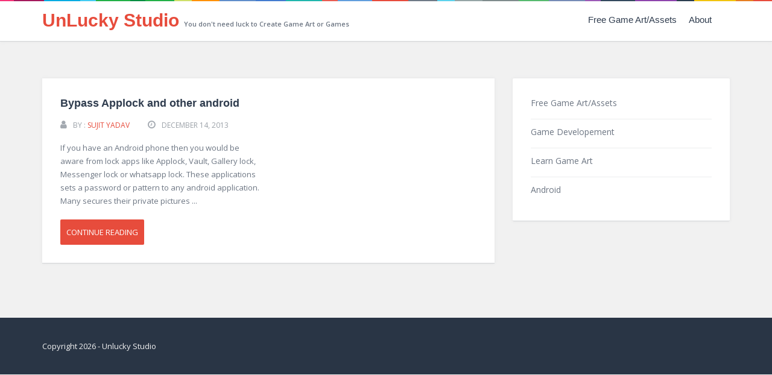

--- FILE ---
content_type: text/html; charset=UTF-8
request_url: https://unluckystudio.com/tag/whatsapphacker/
body_size: 3692
content:
<!DOCTYPE html><head><meta charset="UTF-8"><meta name="viewport" content="width=device-width, initial-scale=1, maximum-scale=1"><meta http-equiv="X-UA-Compatible" content="IE=9"><link media="all" href="https://unluckystudio.com/wp-content/cache/autoptimize/css/autoptimize_183b4e1342f7d6d57bb7b56211b40d0a.css" rel="stylesheet" /><title>whatsapphacker Archives - UnLucky Studio</title><link rel="profile" href="https://gmpg.org/xfn/11"><link rel="pingback" href="https://unluckystudio.com/xmlrpc.php"><meta name="robots" content="index, follow, max-snippet:-1, max-image-preview:large, max-video-preview:-1" /><link rel="canonical" href="https://unluckystudio.com/tag/whatsapphacker/" /><meta property="og:locale" content="en_US" /><meta property="og:type" content="article" /><meta property="og:title" content="whatsapphacker Archives - UnLucky Studio" /><meta property="og:url" content="https://unluckystudio.com/tag/whatsapphacker/" /><meta property="og:site_name" content="UnLucky Studio" /><meta name="twitter:card" content="summary_large_image" /> <script type="application/ld+json" class="yoast-schema-graph">{"@context":"https://schema.org","@graph":[{"@type":"WebSite","@id":"https://unluckystudio.com/#website","url":"https://unluckystudio.com/","name":"UnLucky Studio","description":"You don&#039;t need luck to Create Game Art or Games","potentialAction":[{"@type":"SearchAction","target":"https://unluckystudio.com/?s={search_term_string}","query-input":"required name=search_term_string"}],"inLanguage":"en-US"},{"@type":"CollectionPage","@id":"https://unluckystudio.com/tag/whatsapphacker/#webpage","url":"https://unluckystudio.com/tag/whatsapphacker/","name":"whatsapphacker Archives - UnLucky Studio","isPartOf":{"@id":"https://unluckystudio.com/#website"},"inLanguage":"en-US","potentialAction":[{"@type":"ReadAction","target":["https://unluckystudio.com/tag/whatsapphacker/"]}]}]}</script>  <script type="text/javascript">window._wpemojiSettings = {"baseUrl":"https:\/\/s.w.org\/images\/core\/emoji\/13.0.0\/72x72\/","ext":".png","svgUrl":"https:\/\/s.w.org\/images\/core\/emoji\/13.0.0\/svg\/","svgExt":".svg","source":{"concatemoji":"https:\/\/unluckystudio.com\/wp-includes\/js\/wp-emoji-release.min.js?ver=5.5.17"}};
			!function(e,a,t){var n,r,o,i=a.createElement("canvas"),p=i.getContext&&i.getContext("2d");function s(e,t){var a=String.fromCharCode;p.clearRect(0,0,i.width,i.height),p.fillText(a.apply(this,e),0,0);e=i.toDataURL();return p.clearRect(0,0,i.width,i.height),p.fillText(a.apply(this,t),0,0),e===i.toDataURL()}function c(e){var t=a.createElement("script");t.src=e,t.defer=t.type="text/javascript",a.getElementsByTagName("head")[0].appendChild(t)}for(o=Array("flag","emoji"),t.supports={everything:!0,everythingExceptFlag:!0},r=0;r<o.length;r++)t.supports[o[r]]=function(e){if(!p||!p.fillText)return!1;switch(p.textBaseline="top",p.font="600 32px Arial",e){case"flag":return s([127987,65039,8205,9895,65039],[127987,65039,8203,9895,65039])?!1:!s([55356,56826,55356,56819],[55356,56826,8203,55356,56819])&&!s([55356,57332,56128,56423,56128,56418,56128,56421,56128,56430,56128,56423,56128,56447],[55356,57332,8203,56128,56423,8203,56128,56418,8203,56128,56421,8203,56128,56430,8203,56128,56423,8203,56128,56447]);case"emoji":return!s([55357,56424,8205,55356,57212],[55357,56424,8203,55356,57212])}return!1}(o[r]),t.supports.everything=t.supports.everything&&t.supports[o[r]],"flag"!==o[r]&&(t.supports.everythingExceptFlag=t.supports.everythingExceptFlag&&t.supports[o[r]]);t.supports.everythingExceptFlag=t.supports.everythingExceptFlag&&!t.supports.flag,t.DOMReady=!1,t.readyCallback=function(){t.DOMReady=!0},t.supports.everything||(n=function(){t.readyCallback()},a.addEventListener?(a.addEventListener("DOMContentLoaded",n,!1),e.addEventListener("load",n,!1)):(e.attachEvent("onload",n),a.attachEvent("onreadystatechange",function(){"complete"===a.readyState&&t.readyCallback()})),(n=t.source||{}).concatemoji?c(n.concatemoji):n.wpemoji&&n.twemoji&&(c(n.twemoji),c(n.wpemoji)))}(window,document,window._wpemojiSettings);</script> <link rel='stylesheet' id='open-sans-css'  href='https://fonts.googleapis.com/css?family=Open+Sans%3A300italic%2C400italic%2C600italic%2C300%2C400%2C600&#038;subset=latin%2Clatin-ext&#038;display=fallback&#038;ver=5.5.17' type='text/css' media='all' /> <script type='text/javascript' src='https://unluckystudio.com/wp-includes/js/jquery/jquery.js?ver=1.12.4-wp' id='jquery-core-js'></script> <link rel="EditURI" type="application/rsd+xml" title="RSD" href="https://unluckystudio.com/xmlrpc.php?rsd" /><link rel="wlwmanifest" type="application/wlwmanifest+xml" href="https://unluckystudio.com/wp-includes/wlwmanifest.xml" /><link rel="shortcut icon" href="https://unluckystudio.com/wp-content/uploads/2015/08/favicon.ico" type="image/x-icon"><link rel="apple-touch-icon-precomposed" href="https://unluckystudio.com/wp-content/uploads/2015/08/favicon.ico"><meta property="og:site_name" content="UnLucky Studio" /><meta property="og:type" content="website" /><meta property="og:title" content="UnLucky Studio" /><meta property="og:url" content="https://unluckystudio.com" /><meta property="og:description" content="You don&#039;t need luck to Create Game Art or Games" /><meta name='keywords' content=''> <noscript><style>.woocommerce-product-gallery{ opacity: 1 !important; }</style></noscript></head><body class="archive tag tag-whatsapphacker tag-60 theme-logger woocommerce-no-js"><div class="background-cover"></div><div id="wrap" class="grid_1200 "><header id="header" class="header-4"><div class="container clearfix"><div class="logo"> <a href="https://unluckystudio.com/" itemprop="url" title="UnLucky Studio">UnLucky Studio</a> <span>You don&#039;t need luck to Create Game Art or Games</span></div><nav class="navigation"><div class="header-menu"><ul id="menu-menu" class=""><li id="menu-item-1195" class="menu-item menu-item-type-taxonomy menu-item-object-category menu-item-1195 no-mega-menu menu-no-title"><a href="https://unluckystudio.com/category/freegameart/" class="">Free Game Art/Assets</a></li><li id="menu-item-620" class="menu-item menu-item-type-post_type menu-item-object-page menu-item-620 no-mega-menu menu-no-title"><a href="https://unluckystudio.com/about/" class="">About</a></li></ul></div></nav><nav class="navigation_mobile navigation_mobile_main"><div class="navigation_mobile_click">Go to...</div><ul></ul></nav></div><div class="clearfix"></div></header><div class="clearfix"></div><div class="sections page-right-sidebar"><div class="container"><div class="row"><div class="col-md-12"></div><div class="with-sidebar-container"><div class="col-md-8 main-content"><div class="block-box"><div class="block-box-1 block-box-5"><ul><li class="block-box-first"><div class="block-box-content"> <a href="https://unluckystudio.com/bypass-applock-and-other-android-lock-softwares-easily/" title="Bypass Applock and other android lock softwares easily" rel="bookmark">Bypass Applock and other android </a> <span><i class="fa fa-user"></i>by : <a href="https://unluckystudio.com/author/unluckystudio/" title="Posts by Sujit Yadav" rel="author">Sujit Yadav</a></span> <span><i class="fa fa-clock-o"></i>December 14, 2013</span><div class="clearfix"></div><p>If you have an Android phone then you would be aware from lock apps like Applock, Vault, Gallery lock, Messenger lock or whatsapp lock. These applications sets a password or pattern to any android application. Many secures their private pictures ...</p> <a class="button-default post-more" href="https://unluckystudio.com/bypass-applock-and-other-android-lock-softwares-easily/" title="Bypass Applock and other android lock softwares easily" rel="bookmark">Continue Reading</a></div></li></ul><div class="clearfix"></div></div></div><div class="clearfix"></div></div><div class="col-md-4 sidebar-col"><div class="sidebar"><div id="nav_menu-2" class="widget widget_nav_menu"><div class="menu-categories-container"><ul id="menu-categories" class="menu"><li id="menu-item-2077" class="menu-item menu-item-type-taxonomy menu-item-object-category menu-item-2077"><a href="https://unluckystudio.com/category/freegameart/">Free Game Art/Assets</a></li><li id="menu-item-94" class="menu-item menu-item-type-taxonomy menu-item-object-category menu-item-94"><a href="https://unluckystudio.com/category/game-developement/">Game Developement</a></li><li id="menu-item-2078" class="menu-item menu-item-type-taxonomy menu-item-object-category menu-item-2078"><a href="https://unluckystudio.com/category/learngameart/">Learn Game Art</a></li><li id="menu-item-92" class="menu-item menu-item-type-taxonomy menu-item-object-category menu-item-92"><a href="https://unluckystudio.com/category/android/">Android</a></li></ul></div></div></div></div><div class="clearfix"></div></div></div></div></div><div class="clearfix"></div><footer id="footer"><div class="container"><div class="copyrights"> Copyright <span itemprop="copyrightYear">2026</span> - <span itemprop="copyrightHolder" itemscope itemtype="http://schema.org/Organization"><span itemprop="name">Unlucky Studio</span></span></div></div></footer></div><div class="go-up"><i class="fa fa-chevron-up"></i></div> <script type="text/javascript">(function () {
			var c = document.body.className;
			c = c.replace(/woocommerce-no-js/, 'woocommerce-js');
			document.body.className = c;
		})()</script> <script type='text/javascript' src='https://unluckystudio.com/wp-content/cache/autoptimize/js/autoptimize_single_69431f1ec831bacf31013dff2872cba0.js?ver=1.0.0' id='v_html5-js'></script> <script type='text/javascript' id='v_custom-js-extra'>var template_url = "https:\/\/unluckystudio.com\/wp-content\/themes\/logger";
var go_to = "Go to...";
var logger_error_text = "Please fill the required field.";
var logger_error_captcha = "The captcha is incorrect, please try again.";
var logger_error_empty = "Fill out all the required fields.";
var sure_delete = "Are you sure you want to delete the post?";
var products_excerpt_title = [""];
var v_get_template_directory_uri = "https:\/\/unluckystudio.com\/wp-content\/themes\/logger";
var admin_url = "https:\/\/unluckystudio.com\/wp-admin\/admin-ajax.php";</script>  <script async src="https://www.googletagmanager.com/gtag/js?id=UA-82058896-4"></script> <script>window.dataLayer = window.dataLayer || [];
  function gtag(){dataLayer.push(arguments);}
  gtag('js', new Date());

  gtag('config', 'UA-82058896-4');</script> <script type='text/javascript' src='https://platform-api.sharethis.com/js/sharethis.js#property=61540829b1633800191baf64&product=sop' async='async'></script> <script defer src="https://unluckystudio.com/wp-content/cache/autoptimize/js/autoptimize_e4d2801f65f10c3dda6ac1a48700fe96.js"></script><script defer src="https://static.cloudflareinsights.com/beacon.min.js/vcd15cbe7772f49c399c6a5babf22c1241717689176015" integrity="sha512-ZpsOmlRQV6y907TI0dKBHq9Md29nnaEIPlkf84rnaERnq6zvWvPUqr2ft8M1aS28oN72PdrCzSjY4U6VaAw1EQ==" data-cf-beacon='{"version":"2024.11.0","token":"456aeb9df5444d3988e1d8fdd1838884","r":1,"server_timing":{"name":{"cfCacheStatus":true,"cfEdge":true,"cfExtPri":true,"cfL4":true,"cfOrigin":true,"cfSpeedBrain":true},"location_startswith":null}}' crossorigin="anonymous"></script>
</body></html>

--- FILE ---
content_type: text/css
request_url: https://unluckystudio.com/wp-content/cache/autoptimize/css/autoptimize_183b4e1342f7d6d57bb7b56211b40d0a.css
body_size: 59239
content:
img.wp-smiley,img.emoji{display:inline !important;border:none !important;box-shadow:none !important;height:1em !important;width:1em !important;margin:0 .07em !important;vertical-align:-.1em !important;background:0 0 !important;padding:0 !important}
:root{--wp-admin-theme-color:#007cba;--wp-admin-theme-color-darker-10:#006ba1;--wp-admin-theme-color-darker-20:#005a87}#start-resizable-editor-section{display:none}.wp-block-audio figcaption{margin-top:.5em;margin-bottom:1em}.wp-block-audio audio{width:100%;min-width:300px}.wp-block-button__link{color:#fff;background-color:#32373c;border:none;border-radius:28px;box-shadow:none;cursor:pointer;display:inline-block;font-size:18px;padding:12px 24px;text-align:center;text-decoration:none;overflow-wrap:break-word}.wp-block-button__link:active,.wp-block-button__link:focus,.wp-block-button__link:hover,.wp-block-button__link:visited{color:#fff}.wp-block-button__link.aligncenter{text-align:center}.wp-block-button__link.alignright{text-align:right}.wp-block-button.is-style-squared,.wp-block-button__link.wp-block-button.is-style-squared{border-radius:0}.wp-block-button.no-border-radius,.wp-block-button__link.no-border-radius{border-radius:0!important}.is-style-outline .wp-block-button__link,.wp-block-button__link.is-style-outline{color:#32373c;background-color:transparent;border:2px solid}.wp-block-buttons .wp-block-button{display:inline-block;margin-right:8px;margin-bottom:8px}.wp-block-buttons .wp-block-button:last-child{margin-right:0}.wp-block-buttons.alignright .wp-block-button{margin-right:0;margin-left:8px}.wp-block-buttons.alignright .wp-block-button:first-child{margin-left:0}.wp-block-buttons.alignleft .wp-block-button{margin-left:0;margin-right:8px}.wp-block-buttons.alignleft .wp-block-button:last-child{margin-right:0}.wp-block-button.aligncenter,.wp-block-buttons.aligncenter,.wp-block-calendar{text-align:center}.wp-block-calendar tbody td,.wp-block-calendar th{padding:4px;border:1px solid #ddd}.wp-block-calendar tfoot td{border:none}.wp-block-calendar table{width:100%;border-collapse:collapse;font-family:-apple-system,BlinkMacSystemFont,Segoe UI,Roboto,Oxygen-Sans,Ubuntu,Cantarell,Helvetica Neue,sans-serif}.wp-block-calendar table th{font-weight:400;background:#ddd}.wp-block-calendar a{text-decoration:underline}.wp-block-calendar tfoot a{color:#007cba;color:var(--wp-admin-theme-color)}.wp-block-calendar table caption,.wp-block-calendar table tbody{color:#40464d}.wp-block-categories.alignleft{margin-right:2em}.wp-block-categories.alignright{margin-left:2em}.wp-block-columns{display:flex;margin-bottom:28px;flex-wrap:wrap}@media (min-width:782px){.wp-block-columns{flex-wrap:nowrap}}.wp-block-columns.has-background{padding:20px 38px}.wp-block-column{flex-grow:1;min-width:0;word-break:break-word;overflow-wrap:break-word}@media (max-width:599px){.wp-block-column{flex-basis:100%!important}}@media (min-width:600px) and (max-width:781px){.wp-block-column{flex-basis:calc(50% - 16px)!important;flex-grow:0}.wp-block-column:nth-child(2n){margin-left:32px}}@media (min-width:782px){.wp-block-column{flex-basis:0;flex-grow:1}.wp-block-column[style*=flex-basis]{flex-grow:0}.wp-block-column:not(:first-child){margin-left:32px}}.wp-block-columns.are-vertically-aligned-top{align-items:flex-start}.wp-block-columns.are-vertically-aligned-center{align-items:center}.wp-block-columns.are-vertically-aligned-bottom{align-items:flex-end}.wp-block-column.is-vertically-aligned-top{align-self:flex-start}.wp-block-column.is-vertically-aligned-center{-ms-grid-row-align:center;align-self:center}.wp-block-column.is-vertically-aligned-bottom{align-self:flex-end}.wp-block-column.is-vertically-aligned-bottom,.wp-block-column.is-vertically-aligned-center,.wp-block-column.is-vertically-aligned-top{width:100%}.wp-block-cover,.wp-block-cover-image{position:relative;background-size:cover;background-position:50%;min-height:430px;height:100%;width:100%;display:flex;justify-content:center;align-items:center;padding:16px}.wp-block-cover-image.has-parallax,.wp-block-cover.has-parallax{background-attachment:fixed}@supports (-webkit-overflow-scrolling:touch){.wp-block-cover-image.has-parallax,.wp-block-cover.has-parallax{background-attachment:scroll}}@media (prefers-reduced-motion:reduce){.wp-block-cover-image.has-parallax,.wp-block-cover.has-parallax{background-attachment:scroll}}.wp-block-cover-image.has-background-dim,.wp-block-cover.has-background-dim{background-color:#000}.wp-block-cover-image.has-background-dim:before,.wp-block-cover.has-background-dim:before{content:"";background-color:inherit}.wp-block-cover-image.has-background-dim:not(.has-background-gradient):before,.wp-block-cover-image .wp-block-cover__gradient-background,.wp-block-cover.has-background-dim:not(.has-background-gradient):before,.wp-block-cover .wp-block-cover__gradient-background{position:absolute;top:0;left:0;bottom:0;right:0;z-index:1}.wp-block-cover-image.has-background-dim:not(.has-background-gradient):before,.wp-block-cover-image .wp-block-cover__gradient-background,.wp-block-cover.has-background-dim:not(.has-background-gradient):before,.wp-block-cover .wp-block-cover__gradient-background{opacity:.5}.wp-block-cover-image.has-background-dim.has-background-dim-10:not(.has-background-gradient):before,.wp-block-cover.has-background-dim.has-background-dim-10:not(.has-background-gradient):before{opacity:.1}.wp-block-cover-image.has-background-dim.has-background-dim-10 .wp-block-cover__gradient-background,.wp-block-cover.has-background-dim.has-background-dim-10 .wp-block-cover__gradient-background{opacity:.1}.wp-block-cover-image.has-background-dim.has-background-dim-20:not(.has-background-gradient):before,.wp-block-cover.has-background-dim.has-background-dim-20:not(.has-background-gradient):before{opacity:.2}.wp-block-cover-image.has-background-dim.has-background-dim-20 .wp-block-cover__gradient-background,.wp-block-cover.has-background-dim.has-background-dim-20 .wp-block-cover__gradient-background{opacity:.2}.wp-block-cover-image.has-background-dim.has-background-dim-30:not(.has-background-gradient):before,.wp-block-cover.has-background-dim.has-background-dim-30:not(.has-background-gradient):before{opacity:.3}.wp-block-cover-image.has-background-dim.has-background-dim-30 .wp-block-cover__gradient-background,.wp-block-cover.has-background-dim.has-background-dim-30 .wp-block-cover__gradient-background{opacity:.3}.wp-block-cover-image.has-background-dim.has-background-dim-40:not(.has-background-gradient):before,.wp-block-cover.has-background-dim.has-background-dim-40:not(.has-background-gradient):before{opacity:.4}.wp-block-cover-image.has-background-dim.has-background-dim-40 .wp-block-cover__gradient-background,.wp-block-cover.has-background-dim.has-background-dim-40 .wp-block-cover__gradient-background{opacity:.4}.wp-block-cover-image.has-background-dim.has-background-dim-50:not(.has-background-gradient):before,.wp-block-cover.has-background-dim.has-background-dim-50:not(.has-background-gradient):before{opacity:.5}.wp-block-cover-image.has-background-dim.has-background-dim-50 .wp-block-cover__gradient-background,.wp-block-cover.has-background-dim.has-background-dim-50 .wp-block-cover__gradient-background{opacity:.5}.wp-block-cover-image.has-background-dim.has-background-dim-60:not(.has-background-gradient):before,.wp-block-cover.has-background-dim.has-background-dim-60:not(.has-background-gradient):before{opacity:.6}.wp-block-cover-image.has-background-dim.has-background-dim-60 .wp-block-cover__gradient-background,.wp-block-cover.has-background-dim.has-background-dim-60 .wp-block-cover__gradient-background{opacity:.6}.wp-block-cover-image.has-background-dim.has-background-dim-70:not(.has-background-gradient):before,.wp-block-cover.has-background-dim.has-background-dim-70:not(.has-background-gradient):before{opacity:.7}.wp-block-cover-image.has-background-dim.has-background-dim-70 .wp-block-cover__gradient-background,.wp-block-cover.has-background-dim.has-background-dim-70 .wp-block-cover__gradient-background{opacity:.7}.wp-block-cover-image.has-background-dim.has-background-dim-80:not(.has-background-gradient):before,.wp-block-cover.has-background-dim.has-background-dim-80:not(.has-background-gradient):before{opacity:.8}.wp-block-cover-image.has-background-dim.has-background-dim-80 .wp-block-cover__gradient-background,.wp-block-cover.has-background-dim.has-background-dim-80 .wp-block-cover__gradient-background{opacity:.8}.wp-block-cover-image.has-background-dim.has-background-dim-90:not(.has-background-gradient):before,.wp-block-cover.has-background-dim.has-background-dim-90:not(.has-background-gradient):before{opacity:.9}.wp-block-cover-image.has-background-dim.has-background-dim-90 .wp-block-cover__gradient-background,.wp-block-cover.has-background-dim.has-background-dim-90 .wp-block-cover__gradient-background{opacity:.9}.wp-block-cover-image.has-background-dim.has-background-dim-100:not(.has-background-gradient):before,.wp-block-cover.has-background-dim.has-background-dim-100:not(.has-background-gradient):before{opacity:1}.wp-block-cover-image.has-background-dim.has-background-dim-100 .wp-block-cover__gradient-background,.wp-block-cover.has-background-dim.has-background-dim-100 .wp-block-cover__gradient-background{opacity:1}.wp-block-cover-image.alignleft,.wp-block-cover-image.alignright,.wp-block-cover.alignleft,.wp-block-cover.alignright{max-width:290px;width:100%}.wp-block-cover-image:after,.wp-block-cover:after{display:block;content:"";font-size:0;min-height:inherit}@supports ((position:-webkit-sticky) or (position:sticky)){.wp-block-cover-image:after,.wp-block-cover:after{content:none}}.wp-block-cover-image.aligncenter,.wp-block-cover-image.alignleft,.wp-block-cover-image.alignright,.wp-block-cover.aligncenter,.wp-block-cover.alignleft,.wp-block-cover.alignright{display:flex}.wp-block-cover-image .wp-block-cover__inner-container,.wp-block-cover .wp-block-cover__inner-container{width:calc(100% - 70px);z-index:1;color:#fff}.wp-block-cover-image .wp-block-subhead:not(.has-text-color),.wp-block-cover-image h1:not(.has-text-color),.wp-block-cover-image h2:not(.has-text-color),.wp-block-cover-image h3:not(.has-text-color),.wp-block-cover-image h4:not(.has-text-color),.wp-block-cover-image h5:not(.has-text-color),.wp-block-cover-image h6:not(.has-text-color),.wp-block-cover-image p:not(.has-text-color),.wp-block-cover .wp-block-subhead:not(.has-text-color),.wp-block-cover h1:not(.has-text-color),.wp-block-cover h2:not(.has-text-color),.wp-block-cover h3:not(.has-text-color),.wp-block-cover h4:not(.has-text-color),.wp-block-cover h5:not(.has-text-color),.wp-block-cover h6:not(.has-text-color),.wp-block-cover p:not(.has-text-color){color:inherit}.wp-block-cover-image.is-position-top-left,.wp-block-cover.is-position-top-left{align-items:flex-start;justify-content:flex-start}.wp-block-cover-image.is-position-top-center,.wp-block-cover.is-position-top-center{align-items:flex-start;justify-content:center}.wp-block-cover-image.is-position-top-right,.wp-block-cover.is-position-top-right{align-items:flex-start;justify-content:flex-end}.wp-block-cover-image.is-position-center-left,.wp-block-cover.is-position-center-left{align-items:center;justify-content:flex-start}.wp-block-cover-image.is-position-center-center,.wp-block-cover.is-position-center-center{align-items:center;justify-content:center}.wp-block-cover-image.is-position-center-right,.wp-block-cover.is-position-center-right{align-items:center;justify-content:flex-end}.wp-block-cover-image.is-position-bottom-left,.wp-block-cover.is-position-bottom-left{align-items:flex-end;justify-content:flex-start}.wp-block-cover-image.is-position-bottom-center,.wp-block-cover.is-position-bottom-center{align-items:flex-end;justify-content:center}.wp-block-cover-image.is-position-bottom-right,.wp-block-cover.is-position-bottom-right{align-items:flex-end;justify-content:flex-end}.wp-block-cover-image.has-custom-content-position.has-custom-content-position .wp-block-cover__inner-container,.wp-block-cover.has-custom-content-position.has-custom-content-position .wp-block-cover__inner-container{margin:0;width:auto}.wp-block-cover__video-background{position:absolute;top:50%;left:50%;transform:translateX(-50%) translateY(-50%);width:100%;height:100%;z-index:0;object-fit:cover}.wp-block-cover-image-text,.wp-block-cover-text,section.wp-block-cover-image h2{color:#fff}.wp-block-cover-image-text a,.wp-block-cover-image-text a:active,.wp-block-cover-image-text a:focus,.wp-block-cover-image-text a:hover,.wp-block-cover-text a,.wp-block-cover-text a:active,.wp-block-cover-text a:focus,.wp-block-cover-text a:hover,section.wp-block-cover-image h2 a,section.wp-block-cover-image h2 a:active,section.wp-block-cover-image h2 a:focus,section.wp-block-cover-image h2 a:hover{color:#fff}.wp-block-cover-image .wp-block-cover.has-left-content{justify-content:flex-start}.wp-block-cover-image .wp-block-cover.has-right-content{justify-content:flex-end}.wp-block-cover-image.has-left-content .wp-block-cover-image-text,.wp-block-cover.has-left-content .wp-block-cover-text,section.wp-block-cover-image.has-left-content>h2{margin-left:0;text-align:left}.wp-block-cover-image.has-right-content .wp-block-cover-image-text,.wp-block-cover.has-right-content .wp-block-cover-text,section.wp-block-cover-image.has-right-content>h2{margin-right:0;text-align:right}.wp-block-cover-image .wp-block-cover-image-text,.wp-block-cover .wp-block-cover-text,section.wp-block-cover-image>h2{font-size:2em;line-height:1.25;z-index:1;margin-bottom:0;max-width:580px;padding:14px;text-align:center}.wp-block-embed.alignleft,.wp-block-embed.alignright,.wp-block[data-align=left]>[data-type^=core-embed],.wp-block[data-align=right]>[data-type^=core-embed]{max-width:360px;width:100%}.wp-block-embed.alignleft .wp-block-embed__wrapper,.wp-block-embed.alignright .wp-block-embed__wrapper,.wp-block[data-align=left]>[data-type^=core-embed] .wp-block-embed__wrapper,.wp-block[data-align=right]>[data-type^=core-embed] .wp-block-embed__wrapper{min-width:280px}.wp-block-embed{margin-bottom:1em}.wp-block-embed figcaption{margin-top:.5em;margin-bottom:1em}.wp-block-embed iframe{max-width:100%}.wp-block-embed__wrapper{position:relative}.wp-embed-responsive .wp-has-aspect-ratio .wp-block-embed__wrapper:before{content:"";display:block;padding-top:50%}.wp-embed-responsive .wp-has-aspect-ratio iframe{position:absolute;top:0;right:0;bottom:0;left:0;height:100%;width:100%}.wp-embed-responsive .wp-embed-aspect-21-9 .wp-block-embed__wrapper:before{padding-top:42.85%}.wp-embed-responsive .wp-embed-aspect-18-9 .wp-block-embed__wrapper:before{padding-top:50%}.wp-embed-responsive .wp-embed-aspect-16-9 .wp-block-embed__wrapper:before{padding-top:56.25%}.wp-embed-responsive .wp-embed-aspect-4-3 .wp-block-embed__wrapper:before{padding-top:75%}.wp-embed-responsive .wp-embed-aspect-1-1 .wp-block-embed__wrapper:before{padding-top:100%}.wp-embed-responsive .wp-embed-aspect-9-6 .wp-block-embed__wrapper:before{padding-top:66.66%}.wp-embed-responsive .wp-embed-aspect-1-2 .wp-block-embed__wrapper:before{padding-top:200%}.wp-block-file{margin-bottom:1.5em}.wp-block-file.aligncenter{text-align:center}.wp-block-file.alignright{text-align:right}.wp-block-file .wp-block-file__button{background:#32373c;border-radius:2em;color:#fff;font-size:13px;padding:.5em 1em}.wp-block-file a.wp-block-file__button{text-decoration:none}.wp-block-file a.wp-block-file__button:active,.wp-block-file a.wp-block-file__button:focus,.wp-block-file a.wp-block-file__button:hover,.wp-block-file a.wp-block-file__button:visited{box-shadow:none;color:#fff;opacity:.85;text-decoration:none}.wp-block-file *+.wp-block-file__button{margin-left:.75em}.blocks-gallery-grid,.wp-block-gallery{display:flex;flex-wrap:wrap;list-style-type:none;padding:0;margin:0}.blocks-gallery-grid .blocks-gallery-image,.blocks-gallery-grid .blocks-gallery-item,.wp-block-gallery .blocks-gallery-image,.wp-block-gallery .blocks-gallery-item{margin:0 16px 16px 0;display:flex;flex-grow:1;flex-direction:column;justify-content:center;position:relative}.blocks-gallery-grid .blocks-gallery-image figure,.blocks-gallery-grid .blocks-gallery-item figure,.wp-block-gallery .blocks-gallery-image figure,.wp-block-gallery .blocks-gallery-item figure{margin:0;height:100%}@supports ((position:-webkit-sticky) or (position:sticky)){.blocks-gallery-grid .blocks-gallery-image figure,.blocks-gallery-grid .blocks-gallery-item figure,.wp-block-gallery .blocks-gallery-image figure,.wp-block-gallery .blocks-gallery-item figure{display:flex;align-items:flex-end;justify-content:flex-start}}.blocks-gallery-grid .blocks-gallery-image img,.blocks-gallery-grid .blocks-gallery-item img,.wp-block-gallery .blocks-gallery-image img,.wp-block-gallery .blocks-gallery-item img{display:block;max-width:100%;height:auto;width:100%}@supports ((position:-webkit-sticky) or (position:sticky)){.blocks-gallery-grid .blocks-gallery-image img,.blocks-gallery-grid .blocks-gallery-item img,.wp-block-gallery .blocks-gallery-image img,.wp-block-gallery .blocks-gallery-item img{width:auto}}.blocks-gallery-grid .blocks-gallery-image figcaption,.blocks-gallery-grid .blocks-gallery-item figcaption,.wp-block-gallery .blocks-gallery-image figcaption,.wp-block-gallery .blocks-gallery-item figcaption{position:absolute;bottom:0;width:100%;max-height:100%;overflow:auto;padding:40px 10px 9px;color:#fff;text-align:center;font-size:13px;background:linear-gradient(0deg,rgba(0,0,0,.7),rgba(0,0,0,.3) 70%,transparent)}.blocks-gallery-grid .blocks-gallery-image figcaption img,.blocks-gallery-grid .blocks-gallery-item figcaption img,.wp-block-gallery .blocks-gallery-image figcaption img,.wp-block-gallery .blocks-gallery-item figcaption img{display:inline}.blocks-gallery-grid.is-cropped .blocks-gallery-image a,.blocks-gallery-grid.is-cropped .blocks-gallery-image img,.blocks-gallery-grid.is-cropped .blocks-gallery-item a,.blocks-gallery-grid.is-cropped .blocks-gallery-item img,.wp-block-gallery.is-cropped .blocks-gallery-image a,.wp-block-gallery.is-cropped .blocks-gallery-image img,.wp-block-gallery.is-cropped .blocks-gallery-item a,.wp-block-gallery.is-cropped .blocks-gallery-item img{width:100%}@supports ((position:-webkit-sticky) or (position:sticky)){.blocks-gallery-grid.is-cropped .blocks-gallery-image a,.blocks-gallery-grid.is-cropped .blocks-gallery-image img,.blocks-gallery-grid.is-cropped .blocks-gallery-item a,.blocks-gallery-grid.is-cropped .blocks-gallery-item img,.wp-block-gallery.is-cropped .blocks-gallery-image a,.wp-block-gallery.is-cropped .blocks-gallery-image img,.wp-block-gallery.is-cropped .blocks-gallery-item a,.wp-block-gallery.is-cropped .blocks-gallery-item img{height:100%;flex:1;object-fit:cover}}.blocks-gallery-grid .blocks-gallery-image,.blocks-gallery-grid .blocks-gallery-item,.wp-block-gallery .blocks-gallery-image,.wp-block-gallery .blocks-gallery-item{width:calc(50% - 16px)}.blocks-gallery-grid .blocks-gallery-image:nth-of-type(2n),.blocks-gallery-grid .blocks-gallery-item:nth-of-type(2n),.wp-block-gallery .blocks-gallery-image:nth-of-type(2n),.wp-block-gallery .blocks-gallery-item:nth-of-type(2n){margin-right:0}.blocks-gallery-grid.columns-1 .blocks-gallery-image,.blocks-gallery-grid.columns-1 .blocks-gallery-item,.wp-block-gallery.columns-1 .blocks-gallery-image,.wp-block-gallery.columns-1 .blocks-gallery-item{width:100%;margin-right:0}@media (min-width:600px){.blocks-gallery-grid.columns-3 .blocks-gallery-image,.blocks-gallery-grid.columns-3 .blocks-gallery-item,.wp-block-gallery.columns-3 .blocks-gallery-image,.wp-block-gallery.columns-3 .blocks-gallery-item{width:calc(33.33333% - 10.66667px);margin-right:16px}.blocks-gallery-grid.columns-4 .blocks-gallery-image,.blocks-gallery-grid.columns-4 .blocks-gallery-item,.wp-block-gallery.columns-4 .blocks-gallery-image,.wp-block-gallery.columns-4 .blocks-gallery-item{width:calc(25% - 12px);margin-right:16px}.blocks-gallery-grid.columns-5 .blocks-gallery-image,.blocks-gallery-grid.columns-5 .blocks-gallery-item,.wp-block-gallery.columns-5 .blocks-gallery-image,.wp-block-gallery.columns-5 .blocks-gallery-item{width:calc(20% - 12.8px);margin-right:16px}.blocks-gallery-grid.columns-6 .blocks-gallery-image,.blocks-gallery-grid.columns-6 .blocks-gallery-item,.wp-block-gallery.columns-6 .blocks-gallery-image,.wp-block-gallery.columns-6 .blocks-gallery-item{width:calc(16.66667% - 13.33333px);margin-right:16px}.blocks-gallery-grid.columns-7 .blocks-gallery-image,.blocks-gallery-grid.columns-7 .blocks-gallery-item,.wp-block-gallery.columns-7 .blocks-gallery-image,.wp-block-gallery.columns-7 .blocks-gallery-item{width:calc(14.28571% - 13.71429px);margin-right:16px}.blocks-gallery-grid.columns-8 .blocks-gallery-image,.blocks-gallery-grid.columns-8 .blocks-gallery-item,.wp-block-gallery.columns-8 .blocks-gallery-image,.wp-block-gallery.columns-8 .blocks-gallery-item{width:calc(12.5% - 14px);margin-right:16px}.blocks-gallery-grid.columns-1 .blocks-gallery-image:nth-of-type(1n),.blocks-gallery-grid.columns-1 .blocks-gallery-item:nth-of-type(1n),.wp-block-gallery.columns-1 .blocks-gallery-image:nth-of-type(1n),.wp-block-gallery.columns-1 .blocks-gallery-item:nth-of-type(1n){margin-right:0}.blocks-gallery-grid.columns-2 .blocks-gallery-image:nth-of-type(2n),.blocks-gallery-grid.columns-2 .blocks-gallery-item:nth-of-type(2n),.wp-block-gallery.columns-2 .blocks-gallery-image:nth-of-type(2n),.wp-block-gallery.columns-2 .blocks-gallery-item:nth-of-type(2n){margin-right:0}.blocks-gallery-grid.columns-3 .blocks-gallery-image:nth-of-type(3n),.blocks-gallery-grid.columns-3 .blocks-gallery-item:nth-of-type(3n),.wp-block-gallery.columns-3 .blocks-gallery-image:nth-of-type(3n),.wp-block-gallery.columns-3 .blocks-gallery-item:nth-of-type(3n){margin-right:0}.blocks-gallery-grid.columns-4 .blocks-gallery-image:nth-of-type(4n),.blocks-gallery-grid.columns-4 .blocks-gallery-item:nth-of-type(4n),.wp-block-gallery.columns-4 .blocks-gallery-image:nth-of-type(4n),.wp-block-gallery.columns-4 .blocks-gallery-item:nth-of-type(4n){margin-right:0}.blocks-gallery-grid.columns-5 .blocks-gallery-image:nth-of-type(5n),.blocks-gallery-grid.columns-5 .blocks-gallery-item:nth-of-type(5n),.wp-block-gallery.columns-5 .blocks-gallery-image:nth-of-type(5n),.wp-block-gallery.columns-5 .blocks-gallery-item:nth-of-type(5n){margin-right:0}.blocks-gallery-grid.columns-6 .blocks-gallery-image:nth-of-type(6n),.blocks-gallery-grid.columns-6 .blocks-gallery-item:nth-of-type(6n),.wp-block-gallery.columns-6 .blocks-gallery-image:nth-of-type(6n),.wp-block-gallery.columns-6 .blocks-gallery-item:nth-of-type(6n){margin-right:0}.blocks-gallery-grid.columns-7 .blocks-gallery-image:nth-of-type(7n),.blocks-gallery-grid.columns-7 .blocks-gallery-item:nth-of-type(7n),.wp-block-gallery.columns-7 .blocks-gallery-image:nth-of-type(7n),.wp-block-gallery.columns-7 .blocks-gallery-item:nth-of-type(7n){margin-right:0}.blocks-gallery-grid.columns-8 .blocks-gallery-image:nth-of-type(8n),.blocks-gallery-grid.columns-8 .blocks-gallery-item:nth-of-type(8n),.wp-block-gallery.columns-8 .blocks-gallery-image:nth-of-type(8n),.wp-block-gallery.columns-8 .blocks-gallery-item:nth-of-type(8n){margin-right:0}}.blocks-gallery-grid .blocks-gallery-image:last-child,.blocks-gallery-grid .blocks-gallery-item:last-child,.wp-block-gallery .blocks-gallery-image:last-child,.wp-block-gallery .blocks-gallery-item:last-child{margin-right:0}.blocks-gallery-grid.alignleft,.blocks-gallery-grid.alignright,.wp-block-gallery.alignleft,.wp-block-gallery.alignright{max-width:290px;width:100%}.blocks-gallery-grid.aligncenter .blocks-gallery-item figure,.wp-block-gallery.aligncenter .blocks-gallery-item figure{justify-content:center}h1.has-background,h2.has-background,h3.has-background,h4.has-background,h5.has-background,h6.has-background{padding:20px 38px}.wp-block-image{margin-bottom:1em}.wp-block-image img{max-width:100%}.wp-block-image.aligncenter{text-align:center}.wp-block-image.alignfull img,.wp-block-image.alignwide img{width:100%}.wp-block-image .aligncenter,.wp-block-image .alignleft,.wp-block-image .alignright,.wp-block-image.is-resized{display:table}.wp-block-image .aligncenter>figcaption,.wp-block-image .alignleft>figcaption,.wp-block-image .alignright>figcaption,.wp-block-image.is-resized>figcaption{display:table-caption;caption-side:bottom}.wp-block-image .alignleft{float:left;margin:.5em 1em .5em 0}.wp-block-image .alignright{float:right;margin:.5em 0 .5em 1em}.wp-block-image .aligncenter{margin-left:auto;margin-right:auto}.wp-block-image figcaption{margin-top:.5em;margin-bottom:1em}.is-style-circle-mask img,.is-style-rounded img{border-radius:9999px}@supports ((-webkit-mask-image:none) or (mask-image:none)) or (-webkit-mask-image:none){.is-style-circle-mask img{-webkit-mask-image:url('data:image/svg+xml;utf8,<svg viewBox="0 0 100 100" xmlns="http://www.w3.org/2000/svg"><circle cx="50" cy="50" r="50"/></svg>');mask-image:url('data:image/svg+xml;utf8,<svg viewBox="0 0 100 100" xmlns="http://www.w3.org/2000/svg"><circle cx="50" cy="50" r="50"/></svg>');mask-mode:alpha;-webkit-mask-repeat:no-repeat;mask-repeat:no-repeat;-webkit-mask-size:contain;mask-size:contain;-webkit-mask-position:center;mask-position:center;border-radius:0}}.wp-block-latest-comments__comment{font-size:15px;line-height:1.1;list-style:none;margin-bottom:1em}.has-avatars .wp-block-latest-comments__comment{min-height:36px;list-style:none}.has-avatars .wp-block-latest-comments__comment .wp-block-latest-comments__comment-excerpt,.has-avatars .wp-block-latest-comments__comment .wp-block-latest-comments__comment-meta{margin-left:52px}.has-dates .wp-block-latest-comments__comment,.has-excerpts .wp-block-latest-comments__comment{line-height:1.5}.wp-block-latest-comments__comment-excerpt p{font-size:14px;line-height:1.8;margin:5px 0 20px}.wp-block-latest-comments__comment-date{color:#8f98a1;display:block;font-size:12px}.wp-block-latest-comments .avatar,.wp-block-latest-comments__comment-avatar{border-radius:24px;display:block;float:left;height:40px;margin-right:12px;width:40px}.wp-block-latest-posts.alignleft{margin-right:2em}.wp-block-latest-posts.alignright{margin-left:2em}.wp-block-latest-posts.wp-block-latest-posts__list{list-style:none}.wp-block-latest-posts.wp-block-latest-posts__list li{clear:both}.wp-block-latest-posts.is-grid{display:flex;flex-wrap:wrap;padding:0}.wp-block-latest-posts.is-grid li{margin:0 20px 20px 0;width:100%}@media (min-width:600px){.wp-block-latest-posts.columns-2 li{width:calc(50% - 20px)}.wp-block-latest-posts.columns-3 li{width:calc(33.33333% - 20px)}.wp-block-latest-posts.columns-4 li{width:calc(25% - 20px)}.wp-block-latest-posts.columns-5 li{width:calc(20% - 20px)}.wp-block-latest-posts.columns-6 li{width:calc(16.66667% - 20px)}}.wp-block-latest-posts__post-author,.wp-block-latest-posts__post-date{display:block;color:#6c7781;font-size:13px}.wp-block-latest-posts__post-excerpt{margin-top:8px;margin-bottom:16px}.wp-block-latest-posts__featured-image img{height:auto;width:auto}.wp-block-latest-posts__featured-image.alignleft{margin-right:1em}.wp-block-latest-posts__featured-image.alignright{margin-left:1em}.wp-block-latest-posts__featured-image.aligncenter{margin-bottom:1em;text-align:center}.edit-post-visual-editor .wp-block-latest-posts.is-grid li{margin-bottom:20px}.wp-block-media-text{
  /*!rtl:begin:ignore*/direction:ltr;
  /*!rtl:end:ignore*/display:-ms-grid;display:grid;-ms-grid-columns:50% 1fr;grid-template-columns:50% 1fr;-ms-grid-rows:auto;grid-template-rows:auto}.wp-block-media-text.has-media-on-the-right{-ms-grid-columns:1fr 50%;grid-template-columns:1fr 50%}.wp-block-media-text.is-vertically-aligned-top .wp-block-media-text__content,.wp-block-media-text.is-vertically-aligned-top .wp-block-media-text__media{-ms-grid-row-align:start;align-self:start}.wp-block-media-text.is-vertically-aligned-center .wp-block-media-text__content,.wp-block-media-text.is-vertically-aligned-center .wp-block-media-text__media,.wp-block-media-text .wp-block-media-text__content,.wp-block-media-text .wp-block-media-text__media{-ms-grid-row-align:center;align-self:center}.wp-block-media-text.is-vertically-aligned-bottom .wp-block-media-text__content,.wp-block-media-text.is-vertically-aligned-bottom .wp-block-media-text__media{-ms-grid-row-align:end;align-self:end}.wp-block-media-text .wp-block-media-text__media{
  /*!rtl:begin:ignore*/-ms-grid-column:1;grid-column:1;-ms-grid-row:1;grid-row:1;
  /*!rtl:end:ignore*/margin:0}.wp-block-media-text .wp-block-media-text__content{direction:ltr;
  /*!rtl:begin:ignore*/-ms-grid-column:2;grid-column:2;-ms-grid-row:1;grid-row:1;
  /*!rtl:end:ignore*/padding:0 8%;word-break:break-word}.wp-block-media-text.has-media-on-the-right .wp-block-media-text__media{
  /*!rtl:begin:ignore*/-ms-grid-column:2;grid-column:2;-ms-grid-row:1;grid-row:1
  /*!rtl:end:ignore*/}.wp-block-media-text.has-media-on-the-right .wp-block-media-text__content{
  /*!rtl:begin:ignore*/-ms-grid-column:1;grid-column:1;-ms-grid-row:1;grid-row:1
  /*!rtl:end:ignore*/}.wp-block-media-text__media img,.wp-block-media-text__media video{max-width:unset;width:100%;vertical-align:middle}.wp-block-media-text.is-image-fill figure.wp-block-media-text__media{height:100%;min-height:250px;background-size:cover}.wp-block-media-text.is-image-fill figure.wp-block-media-text__media>img{position:absolute;width:1px;height:1px;padding:0;margin:-1px;overflow:hidden;clip:rect(0,0,0,0);border:0}@media (max-width:600px){.wp-block-media-text.is-stacked-on-mobile{-ms-grid-columns:100%!important;grid-template-columns:100%!important}.wp-block-media-text.is-stacked-on-mobile .wp-block-media-text__media{-ms-grid-column:1;grid-column:1;-ms-grid-row:1;grid-row:1}.wp-block-media-text.is-stacked-on-mobile.has-media-on-the-right .wp-block-media-text__media,.wp-block-media-text.is-stacked-on-mobile .wp-block-media-text__content{-ms-grid-column:1;grid-column:1;-ms-grid-row:2;grid-row:2}.wp-block-media-text.is-stacked-on-mobile.has-media-on-the-right .wp-block-media-text__content{-ms-grid-column:1;grid-column:1;-ms-grid-row:1;grid-row:1}}.wp-block-navigation.is-style-light .wp-block-navigation-link:not(.has-text-color),.wp-block-navigation .wp-block-navigation-link:not(.has-text-color){color:#1e1e1e}.wp-block-navigation.is-style-light:not(.has-background) .wp-block-navigation__container,.wp-block-navigation:not(.has-background) .wp-block-navigation__container{background-color:#fff}.wp-block-navigation.is-style-dark .wp-block-navigation-link:not(.has-text-color){color:#fff}.wp-block-navigation.is-style-dark:not(.has-background) .wp-block-navigation__container{background-color:#1e1e1e}.items-justified-left>ul{justify-content:flex-start}.items-justified-center>ul{justify-content:center}.items-justified-right>ul{justify-content:flex-end}.wp-block-navigation-link{display:flex;align-items:center;position:relative;margin:0}.wp-block-navigation-link .wp-block-navigation__container:empty{display:none}.wp-block-navigation__container{list-style:none;margin:0;padding-left:0;display:flex;flex-wrap:wrap}.is-vertical .wp-block-navigation__container{display:block}.has-child .wp-block-navigation__container{border:1px solid rgba(0,0,0,.15);background-color:inherit;color:inherit;position:absolute;left:0;top:100%;width:fit-content;z-index:1;opacity:0;transition:opacity .1s linear;visibility:hidden}.has-child .wp-block-navigation__container>.wp-block-navigation-link>.wp-block-navigation-link__content{flex-grow:1}.has-child .wp-block-navigation__container>.wp-block-navigation-link>.wp-block-navigation-link__submenu-icon{padding-right:8px}@media (min-width:782px){.has-child .wp-block-navigation__container{left:24px}.has-child .wp-block-navigation__container .wp-block-navigation__container{left:100%;top:-1px}.has-child .wp-block-navigation__container .wp-block-navigation__container:before{content:"";position:absolute;right:100%;height:100%;display:block;width:8px;background:transparent}.has-child .wp-block-navigation__container .wp-block-navigation-link__submenu-icon svg{transform:rotate(0)}}.has-child:hover{cursor:pointer}.has-child:hover>.wp-block-navigation__container{visibility:visible;opacity:1;display:flex;flex-direction:column}.has-child:focus-within{cursor:pointer}.has-child:focus-within>.wp-block-navigation__container{visibility:visible;opacity:1;display:flex;flex-direction:column}.wp-block-navigation-link__content{text-decoration:none;padding:8px 16px}.wp-block-navigation-link__content+.wp-block-navigation-link__content{padding-top:0}.has-text-color .wp-block-navigation-link__content{color:inherit}.wp-block-navigation-link__label{font-family:-apple-system,BlinkMacSystemFont,Segoe UI,Roboto,Oxygen-Sans,Ubuntu,Cantarell,Helvetica Neue,sans-serif;word-break:normal;overflow-wrap:break-word}.wp-block-navigation-link__submenu-icon{height:inherit;padding:6px 16px}.wp-block-navigation-link__submenu-icon svg{fill:currentColor}@media (min-width:782px){.wp-block-navigation-link__submenu-icon svg{transform:rotate(90deg)}}.is-small-text{font-size:14px}.is-regular-text{font-size:16px}.is-large-text{font-size:36px}.is-larger-text{font-size:48px}.has-drop-cap:not(:focus):first-letter{float:left;font-size:8.4em;line-height:.68;font-weight:100;margin:.05em .1em 0 0;text-transform:uppercase;font-style:normal}p.has-background{padding:20px 38px}p.has-text-color a{color:inherit}.wp-block-post-author{display:flex;flex-wrap:wrap;line-height:1.5}.wp-block-post-author__byline{width:100%;margin-top:0;margin-bottom:0;font-size:.5em}.wp-block-post-author__avatar{margin-right:16px}.wp-block-post-author__bio{margin-bottom:8px;font-size:.7em}.wp-block-post-author__content{flex-grow:1;flex-basis:0}.wp-block-post-author__name{font-weight:700;margin:0}.wp-block-pullquote{padding:3em 0;margin-left:0;margin-right:0;text-align:center}.wp-block-pullquote.alignleft,.wp-block-pullquote.alignright{max-width:290px}.wp-block-pullquote.alignleft p,.wp-block-pullquote.alignright p{font-size:20px}.wp-block-pullquote p{font-size:28px;line-height:1.6}.wp-block-pullquote cite,.wp-block-pullquote footer{position:relative}.wp-block-pullquote .has-text-color a{color:inherit}.wp-block-pullquote:not(.is-style-solid-color){background:none}.wp-block-pullquote.is-style-solid-color{border:none}.wp-block-pullquote.is-style-solid-color blockquote{margin-left:auto;margin-right:auto;text-align:left;max-width:60%}.wp-block-pullquote.is-style-solid-color blockquote p{margin-top:0;margin-bottom:0;font-size:32px}.wp-block-pullquote.is-style-solid-color blockquote cite{text-transform:none;font-style:normal}.wp-block-pullquote cite{color:inherit}.wp-block-quote.is-large,.wp-block-quote.is-style-large{margin:0 0 16px;padding:0 1em}.wp-block-quote.is-large p,.wp-block-quote.is-style-large p{font-size:24px;font-style:italic;line-height:1.6}.wp-block-quote.is-large cite,.wp-block-quote.is-large footer,.wp-block-quote.is-style-large cite,.wp-block-quote.is-style-large footer{font-size:18px;text-align:right}.wp-block-rss.alignleft{margin-right:2em}.wp-block-rss.alignright{margin-left:2em}.wp-block-rss.is-grid{display:flex;flex-wrap:wrap;padding:0;list-style:none}.wp-block-rss.is-grid li{margin:0 16px 16px 0;width:100%}@media (min-width:600px){.wp-block-rss.columns-2 li{width:calc(50% - 16px)}.wp-block-rss.columns-3 li{width:calc(33.33333% - 16px)}.wp-block-rss.columns-4 li{width:calc(25% - 16px)}.wp-block-rss.columns-5 li{width:calc(20% - 16px)}.wp-block-rss.columns-6 li{width:calc(16.66667% - 16px)}}.wp-block-rss__item-author,.wp-block-rss__item-publish-date{display:block;color:#6c7781;font-size:13px}.wp-block-search{display:flex;flex-wrap:wrap}.wp-block-search .wp-block-search__label{width:100%}.wp-block-search .wp-block-search__input{flex-grow:1;max-width:360px}.wp-block-search .wp-block-search__button{margin-left:10px}.wp-block-separator.is-style-wide{border-bottom-width:1px}.wp-block-separator.is-style-dots{background:none!important;border:none;text-align:center;max-width:none;line-height:1;height:auto}.wp-block-separator.is-style-dots:before{content:"\00b7 \00b7 \00b7";color:currentColor;font-size:20px;letter-spacing:2em;padding-left:2em;font-family:serif}.wp-block-social-links{display:flex;justify-content:flex-start;padding-left:0;padding-right:0;margin-left:0}.wp-block-social-links .wp-social-link a,.wp-block-social-links .wp-social-link a:hover{text-decoration:none;border-bottom:0;box-shadow:none}.wp-social-link{display:block;width:36px;height:36px;border-radius:36px;margin-right:8px;transition:transform .1s ease}@media (prefers-reduced-motion:reduce){.wp-social-link{transition-duration:0s}}.wp-social-link a{padding:6px;display:block;line-height:0;transition:transform .1s ease}.wp-social-link a,.wp-social-link a:active,.wp-social-link a:hover,.wp-social-link a:visited,.wp-social-link svg{color:currentColor;fill:currentColor}.wp-social-link:hover{transform:scale(1.1)}.wp-block-social-links.aligncenter{justify-content:center;display:flex}.wp-block-social-links:not(.is-style-logos-only) .wp-social-link{background-color:#f0f0f0;color:#444}.wp-block-social-links:not(.is-style-logos-only) .wp-social-link-amazon{background-color:#f90;color:#fff}.wp-block-social-links:not(.is-style-logos-only) .wp-social-link-bandcamp{background-color:#1ea0c3;color:#fff}.wp-block-social-links:not(.is-style-logos-only) .wp-social-link-behance{background-color:#0757fe;color:#fff}.wp-block-social-links:not(.is-style-logos-only) .wp-social-link-codepen{background-color:#1e1f26;color:#fff}.wp-block-social-links:not(.is-style-logos-only) .wp-social-link-deviantart{background-color:#02e49b;color:#fff}.wp-block-social-links:not(.is-style-logos-only) .wp-social-link-dribbble{background-color:#e94c89;color:#fff}.wp-block-social-links:not(.is-style-logos-only) .wp-social-link-dropbox{background-color:#4280ff;color:#fff}.wp-block-social-links:not(.is-style-logos-only) .wp-social-link-etsy{background-color:#f45800;color:#fff}.wp-block-social-links:not(.is-style-logos-only) .wp-social-link-facebook{background-color:#1778f2;color:#fff}.wp-block-social-links:not(.is-style-logos-only) .wp-social-link-fivehundredpx{background-color:#000;color:#fff}.wp-block-social-links:not(.is-style-logos-only) .wp-social-link-flickr{background-color:#0461dd;color:#fff}.wp-block-social-links:not(.is-style-logos-only) .wp-social-link-foursquare{background-color:#e65678;color:#fff}.wp-block-social-links:not(.is-style-logos-only) .wp-social-link-github{background-color:#24292d;color:#fff}.wp-block-social-links:not(.is-style-logos-only) .wp-social-link-goodreads{background-color:#eceadd;color:#382110}.wp-block-social-links:not(.is-style-logos-only) .wp-social-link-google{background-color:#ea4434;color:#fff}.wp-block-social-links:not(.is-style-logos-only) .wp-social-link-instagram{background-color:#f00075;color:#fff}.wp-block-social-links:not(.is-style-logos-only) .wp-social-link-lastfm{background-color:#e21b24;color:#fff}.wp-block-social-links:not(.is-style-logos-only) .wp-social-link-linkedin{background-color:#0d66c2;color:#fff}.wp-block-social-links:not(.is-style-logos-only) .wp-social-link-mastodon{background-color:#3288d4;color:#fff}.wp-block-social-links:not(.is-style-logos-only) .wp-social-link-medium{background-color:#02ab6c;color:#fff}.wp-block-social-links:not(.is-style-logos-only) .wp-social-link-meetup{background-color:#f6405f;color:#fff}.wp-block-social-links:not(.is-style-logos-only) .wp-social-link-pinterest{background-color:#e60122;color:#fff}.wp-block-social-links:not(.is-style-logos-only) .wp-social-link-pocket{background-color:#ef4155;color:#fff}.wp-block-social-links:not(.is-style-logos-only) .wp-social-link-reddit{background-color:#fe4500;color:#fff}.wp-block-social-links:not(.is-style-logos-only) .wp-social-link-skype{background-color:#0478d7;color:#fff}.wp-block-social-links:not(.is-style-logos-only) .wp-social-link-snapchat{background-color:#fefc00;color:#fff;stroke:#000}.wp-block-social-links:not(.is-style-logos-only) .wp-social-link-soundcloud{background-color:#ff5600;color:#fff}.wp-block-social-links:not(.is-style-logos-only) .wp-social-link-spotify{background-color:#1bd760;color:#fff}.wp-block-social-links:not(.is-style-logos-only) .wp-social-link-tumblr{background-color:#011835;color:#fff}.wp-block-social-links:not(.is-style-logos-only) .wp-social-link-twitch{background-color:#6440a4;color:#fff}.wp-block-social-links:not(.is-style-logos-only) .wp-social-link-twitter{background-color:#1da1f2;color:#fff}.wp-block-social-links:not(.is-style-logos-only) .wp-social-link-vimeo{background-color:#1eb7ea;color:#fff}.wp-block-social-links:not(.is-style-logos-only) .wp-social-link-vk{background-color:#4680c2;color:#fff}.wp-block-social-links:not(.is-style-logos-only) .wp-social-link-wordpress{background-color:#3499cd;color:#fff}.wp-block-social-links:not(.is-style-logos-only) .wp-social-link-yelp{background-color:#d32422;color:#fff}.wp-block-social-links:not(.is-style-logos-only) .wp-social-link-youtube{background-color:red;color:#fff}.wp-block-social-links.is-style-logos-only .wp-social-link{background:none;padding:4px}.wp-block-social-links.is-style-logos-only .wp-social-link svg{width:28px;height:28px}.wp-block-social-links.is-style-logos-only .wp-social-link-amazon{color:#f90}.wp-block-social-links.is-style-logos-only .wp-social-link-bandcamp{color:#1ea0c3}.wp-block-social-links.is-style-logos-only .wp-social-link-behance{color:#0757fe}.wp-block-social-links.is-style-logos-only .wp-social-link-codepen{color:#1e1f26}.wp-block-social-links.is-style-logos-only .wp-social-link-deviantart{color:#02e49b}.wp-block-social-links.is-style-logos-only .wp-social-link-dribbble{color:#e94c89}.wp-block-social-links.is-style-logos-only .wp-social-link-dropbox{color:#4280ff}.wp-block-social-links.is-style-logos-only .wp-social-link-etsy{color:#f45800}.wp-block-social-links.is-style-logos-only .wp-social-link-facebook{color:#1778f2}.wp-block-social-links.is-style-logos-only .wp-social-link-fivehundredpx{color:#000}.wp-block-social-links.is-style-logos-only .wp-social-link-flickr{color:#0461dd}.wp-block-social-links.is-style-logos-only .wp-social-link-foursquare{color:#e65678}.wp-block-social-links.is-style-logos-only .wp-social-link-github{color:#24292d}.wp-block-social-links.is-style-logos-only .wp-social-link-goodreads{color:#382110}.wp-block-social-links.is-style-logos-only .wp-social-link-google{color:#ea4434}.wp-block-social-links.is-style-logos-only .wp-social-link-instagram{color:#f00075}.wp-block-social-links.is-style-logos-only .wp-social-link-lastfm{color:#e21b24}.wp-block-social-links.is-style-logos-only .wp-social-link-linkedin{color:#0d66c2}.wp-block-social-links.is-style-logos-only .wp-social-link-mastodon{color:#3288d4}.wp-block-social-links.is-style-logos-only .wp-social-link-medium{color:#02ab6c}.wp-block-social-links.is-style-logos-only .wp-social-link-meetup{color:#f6405f}.wp-block-social-links.is-style-logos-only .wp-social-link-pinterest{color:#e60122}.wp-block-social-links.is-style-logos-only .wp-social-link-pocket{color:#ef4155}.wp-block-social-links.is-style-logos-only .wp-social-link-reddit{color:#fe4500}.wp-block-social-links.is-style-logos-only .wp-social-link-skype{color:#0478d7}.wp-block-social-links.is-style-logos-only .wp-social-link-snapchat{color:#fff;stroke:#000}.wp-block-social-links.is-style-logos-only .wp-social-link-soundcloud{color:#ff5600}.wp-block-social-links.is-style-logos-only .wp-social-link-spotify{color:#1bd760}.wp-block-social-links.is-style-logos-only .wp-social-link-tumblr{color:#011835}.wp-block-social-links.is-style-logos-only .wp-social-link-twitch{color:#6440a4}.wp-block-social-links.is-style-logos-only .wp-social-link-twitter{color:#1da1f2}.wp-block-social-links.is-style-logos-only .wp-social-link-vimeo{color:#1eb7ea}.wp-block-social-links.is-style-logos-only .wp-social-link-vk{color:#4680c2}.wp-block-social-links.is-style-logos-only .wp-social-link-wordpress{color:#3499cd}.wp-block-social-links.is-style-logos-only .wp-social-link-yelp{background-color:#d32422;color:#fff}.wp-block-social-links.is-style-logos-only .wp-social-link-youtube{color:red}.wp-block-social-links.is-style-pill-shape .wp-social-link{width:auto}.wp-block-social-links.is-style-pill-shape .wp-social-link a{padding-left:16px;padding-right:16px}.wp-block-spacer{clear:both}p.wp-block-subhead{font-size:1.1em;font-style:italic;opacity:.75}.wp-block-table{overflow-x:auto}.wp-block-table table{width:100%}.wp-block-table .has-fixed-layout{table-layout:fixed;width:100%}.wp-block-table .has-fixed-layout td,.wp-block-table .has-fixed-layout th{word-break:break-word}.wp-block-table.aligncenter,.wp-block-table.alignleft,.wp-block-table.alignright{display:table;width:auto}.wp-block-table.aligncenter td,.wp-block-table.aligncenter th,.wp-block-table.alignleft td,.wp-block-table.alignleft th,.wp-block-table.alignright td,.wp-block-table.alignright th{word-break:break-word}.wp-block-table .has-subtle-light-gray-background-color{background-color:#f3f4f5}.wp-block-table .has-subtle-pale-green-background-color{background-color:#e9fbe5}.wp-block-table .has-subtle-pale-blue-background-color{background-color:#e7f5fe}.wp-block-table .has-subtle-pale-pink-background-color{background-color:#fcf0ef}.wp-block-table.is-style-stripes{border-spacing:0;border-collapse:inherit;background-color:transparent;border-bottom:1px solid #f0f0f0}.wp-block-table.is-style-stripes tbody tr:nth-child(odd){background-color:#f0f0f0}.wp-block-table.is-style-stripes.has-subtle-light-gray-background-color tbody tr:nth-child(odd){background-color:#f3f4f5}.wp-block-table.is-style-stripes.has-subtle-pale-green-background-color tbody tr:nth-child(odd){background-color:#e9fbe5}.wp-block-table.is-style-stripes.has-subtle-pale-blue-background-color tbody tr:nth-child(odd){background-color:#e7f5fe}.wp-block-table.is-style-stripes.has-subtle-pale-pink-background-color tbody tr:nth-child(odd){background-color:#fcf0ef}.wp-block-table.is-style-stripes td,.wp-block-table.is-style-stripes th{border-color:transparent}.wp-block-text-columns,.wp-block-text-columns.aligncenter{display:flex}.wp-block-text-columns .wp-block-column{margin:0 16px;padding:0}.wp-block-text-columns .wp-block-column:first-child{margin-left:0}.wp-block-text-columns .wp-block-column:last-child{margin-right:0}.wp-block-text-columns.columns-2 .wp-block-column{width:50%}.wp-block-text-columns.columns-3 .wp-block-column{width:33.33333%}.wp-block-text-columns.columns-4 .wp-block-column{width:25%}.wp-block-video{margin-left:0;margin-right:0}.wp-block-video video{max-width:100%}@supports ((position:-webkit-sticky) or (position:sticky)){.wp-block-video [poster]{object-fit:cover}}.wp-block-video.aligncenter{text-align:center}.wp-block-video figcaption{margin-top:.5em;margin-bottom:1em}:root .editor-styles-wrapper .has-pale-pink-background-color,:root .has-pale-pink-background-color{background-color:#f78da7}:root .editor-styles-wrapper .has-vivid-red-background-color,:root .has-vivid-red-background-color{background-color:#cf2e2e}:root .editor-styles-wrapper .has-luminous-vivid-orange-background-color,:root .has-luminous-vivid-orange-background-color{background-color:#ff6900}:root .editor-styles-wrapper .has-luminous-vivid-amber-background-color,:root .has-luminous-vivid-amber-background-color{background-color:#fcb900}:root .editor-styles-wrapper .has-light-green-cyan-background-color,:root .has-light-green-cyan-background-color{background-color:#7bdcb5}:root .editor-styles-wrapper .has-vivid-green-cyan-background-color,:root .has-vivid-green-cyan-background-color{background-color:#00d084}:root .editor-styles-wrapper .has-pale-cyan-blue-background-color,:root .has-pale-cyan-blue-background-color{background-color:#8ed1fc}:root .editor-styles-wrapper .has-vivid-cyan-blue-background-color,:root .has-vivid-cyan-blue-background-color{background-color:#0693e3}:root .editor-styles-wrapper .has-vivid-purple-background-color,:root .has-vivid-purple-background-color{background-color:#9b51e0}:root .editor-styles-wrapper .has-white-background-color,:root .has-white-background-color{background-color:#fff}:root .editor-styles-wrapper .has-very-light-gray-background-color,:root .has-very-light-gray-background-color{background-color:#eee}:root .editor-styles-wrapper .has-cyan-bluish-gray-background-color,:root .has-cyan-bluish-gray-background-color{background-color:#abb8c3}:root .editor-styles-wrapper .has-very-dark-gray-background-color,:root .has-very-dark-gray-background-color{background-color:#313131}:root .editor-styles-wrapper .has-black-background-color,:root .has-black-background-color{background-color:#000}:root .editor-styles-wrapper .has-pale-pink-color,:root .has-pale-pink-color{color:#f78da7}:root .editor-styles-wrapper .has-vivid-red-color,:root .has-vivid-red-color{color:#cf2e2e}:root .editor-styles-wrapper .has-luminous-vivid-orange-color,:root .has-luminous-vivid-orange-color{color:#ff6900}:root .editor-styles-wrapper .has-luminous-vivid-amber-color,:root .has-luminous-vivid-amber-color{color:#fcb900}:root .editor-styles-wrapper .has-light-green-cyan-color,:root .has-light-green-cyan-color{color:#7bdcb5}:root .editor-styles-wrapper .has-vivid-green-cyan-color,:root .has-vivid-green-cyan-color{color:#00d084}:root .editor-styles-wrapper .has-pale-cyan-blue-color,:root .has-pale-cyan-blue-color{color:#8ed1fc}:root .editor-styles-wrapper .has-vivid-cyan-blue-color,:root .has-vivid-cyan-blue-color{color:#0693e3}:root .editor-styles-wrapper .has-vivid-purple-color,:root .has-vivid-purple-color{color:#9b51e0}:root .editor-styles-wrapper .has-white-color,:root .has-white-color{color:#fff}:root .editor-styles-wrapper .has-very-light-gray-color,:root .has-very-light-gray-color{color:#eee}:root .editor-styles-wrapper .has-cyan-bluish-gray-color,:root .has-cyan-bluish-gray-color{color:#abb8c3}:root .editor-styles-wrapper .has-very-dark-gray-color,:root .has-very-dark-gray-color{color:#313131}:root .editor-styles-wrapper .has-black-color,:root .has-black-color{color:#000}:root .editor-styles-wrapper .has-vivid-cyan-blue-to-vivid-purple-gradient-background,:root .has-vivid-cyan-blue-to-vivid-purple-gradient-background{background:linear-gradient(135deg,#0693e3,#9b51e0)}:root .editor-styles-wrapper .has-vivid-green-cyan-to-vivid-cyan-blue-gradient-background,:root .has-vivid-green-cyan-to-vivid-cyan-blue-gradient-background{background:linear-gradient(135deg,#00d084,#0693e3)}:root .editor-styles-wrapper .has-light-green-cyan-to-vivid-green-cyan-gradient-background,:root .has-light-green-cyan-to-vivid-green-cyan-gradient-background{background:linear-gradient(135deg,#7adcb4,#00d082)}:root .editor-styles-wrapper .has-luminous-vivid-amber-to-luminous-vivid-orange-gradient-background,:root .has-luminous-vivid-amber-to-luminous-vivid-orange-gradient-background{background:linear-gradient(135deg,#fcb900,#ff6900)}:root .editor-styles-wrapper .has-luminous-vivid-orange-to-vivid-red-gradient-background,:root .has-luminous-vivid-orange-to-vivid-red-gradient-background{background:linear-gradient(135deg,#ff6900,#cf2e2e)}:root .editor-styles-wrapper .has-very-light-gray-to-cyan-bluish-gray-gradient-background,:root .has-very-light-gray-to-cyan-bluish-gray-gradient-background{background:linear-gradient(135deg,#eee,#a9b8c3)}:root .editor-styles-wrapper .has-cool-to-warm-spectrum-gradient-background,:root .has-cool-to-warm-spectrum-gradient-background{background:linear-gradient(135deg,#4aeadc,#9778d1 20%,#cf2aba 40%,#ee2c82 60%,#fb6962 80%,#fef84c)}:root .editor-styles-wrapper .has-blush-light-purple-gradient-background,:root .has-blush-light-purple-gradient-background{background:linear-gradient(135deg,#ffceec,#9896f0)}:root .editor-styles-wrapper .has-blush-bordeaux-gradient-background,:root .has-blush-bordeaux-gradient-background{background:linear-gradient(135deg,#fecda5,#fe2d2d 50%,#6b003e)}:root .editor-styles-wrapper .has-purple-crush-gradient-background,:root .has-purple-crush-gradient-background{background:linear-gradient(135deg,#34e2e4,#4721fb 50%,#ab1dfe)}:root .editor-styles-wrapper .has-luminous-dusk-gradient-background,:root .has-luminous-dusk-gradient-background{background:linear-gradient(135deg,#ffcb70,#c751c0 50%,#4158d0)}:root .editor-styles-wrapper .has-hazy-dawn-gradient-background,:root .has-hazy-dawn-gradient-background{background:linear-gradient(135deg,#faaca8,#dad0ec)}:root .editor-styles-wrapper .has-pale-ocean-gradient-background,:root .has-pale-ocean-gradient-background{background:linear-gradient(135deg,#fff5cb,#b6e3d4 50%,#33a7b5)}:root .editor-styles-wrapper .has-electric-grass-gradient-background,:root .has-electric-grass-gradient-background{background:linear-gradient(135deg,#caf880,#71ce7e)}:root .editor-styles-wrapper .has-subdued-olive-gradient-background,:root .has-subdued-olive-gradient-background{background:linear-gradient(135deg,#fafae1,#67a671)}:root .editor-styles-wrapper .has-atomic-cream-gradient-background,:root .has-atomic-cream-gradient-background{background:linear-gradient(135deg,#fdd79a,#004a59)}:root .editor-styles-wrapper .has-nightshade-gradient-background,:root .has-nightshade-gradient-background{background:linear-gradient(135deg,#330968,#31cdcf)}:root .editor-styles-wrapper .has-midnight-gradient-background,:root .has-midnight-gradient-background{background:linear-gradient(135deg,#020381,#2874fc)}:root .editor-styles-wrapper .has-link-color a,:root .has-link-color a{color:#00e;color:var(--wp--style--color--link,#00e)}.editor-styles-wrapper .has-small-font-size,.has-small-font-size{font-size:13px}.editor-styles-wrapper .has-normal-font-size,.editor-styles-wrapper .has-regular-font-size,.has-normal-font-size,.has-regular-font-size{font-size:16px}.editor-styles-wrapper .has-medium-font-size,.has-medium-font-size{font-size:20px}.editor-styles-wrapper .has-large-font-size,.has-large-font-size{font-size:36px}.editor-styles-wrapper .has-huge-font-size,.editor-styles-wrapper .has-larger-font-size,.has-huge-font-size,.has-larger-font-size{font-size:42px}.has-text-align-center{text-align:center}.has-text-align-left{text-align:left}.has-text-align-right{text-align:right}#end-resizable-editor-section{display:none}.aligncenter{clear:both}
.woocommerce form .form-row .required{visibility:visible}
.clear{clear:both}.nobr{white-space:nowrap}.woocommerce .col2-set,.woocommerce-page .col2-set{zoom:1;width:100%}.woocommerce .col2-set:after,.woocommerce .col2-set:before,.woocommerce-page .col2-set:after,.woocommerce-page .col2-set:before{content:" ";display:table}.woocommerce .col2-set:after,.woocommerce-page .col2-set:after{clear:both}.woocommerce .col2-set .col-1,.woocommerce-page .col2-set .col-1{float:left;width:48%}.woocommerce .col2-set .col-2,.woocommerce-page .col2-set .col-2{float:right;width:48%}.woocommerce form .form-row label.inline,.woocommerce-page form .form-row label.inline{display:inline}@font-face{font-family:'WooCommerce';src:url(//unluckystudio.com/wp-content/themes/logger/admin/woocommerce/fonts/WooCommerce.eot);src:url(//unluckystudio.com/wp-content/themes/logger/admin/woocommerce/fonts/WooCommerce.eot?#iefix) format('embedded-opentype'),url(//unluckystudio.com/wp-content/themes/logger/admin/woocommerce/fonts/WooCommerce.ttf) format('truetype'),url(//unluckystudio.com/wp-content/themes/logger/admin/woocommerce/fonts/WooCommerce.woff) format('woff'),url(//unluckystudio.com/wp-content/themes/logger/admin/woocommerce/fonts/WooCommerce.svg#WooCommerce) format('svg');font-weight:400;font-style:normal}.woocommerce input[type=number]{-moz-appearance:textfield}.woocommerce input::-webkit-outer-spin-button,.woocommerce input::-webkit-inner-spin-button{-webkit-appearance:none}.woocommerce-sortby{position:absolute;width:220px;top:20px;right:20px}ul.products{padding:0;list-style:none;margin-left:-15px;margin-right:-15px}ul.products li.product{float:left;width:33.33333333333333%;position:relative;-moz-box-sizing:border-box;-webkit-box-sizing:border-box;box-sizing:border-box;padding:0 15px;list-style:none}ul.products li.product:nth-child(3n+1){clear:left}.sections-full-width ul.products li.product:nth-child(3n+1){clear:none}.sections-full-width ul.products li.product:nth-child(4n+1){clear:left}.sections-full-width ul.products li.product{width:25%}ul.products li.product .woocommerce_product_thumbnail img{margin-bottom:0;width:100%;overflow:hidden}ul.products li.product .product-inner{margin-bottom:30px;background-color:#fff;-moz-box-shadow:0 1px 2px rgba(0,0,0,.1);-webkit-box-shadow:0 1px 2px rgba(0,0,0,.1);box-shadow:0 1px 2px rgba(0,0,0,.1);position:relative;overflow:hidden}.block-box ul.products li.product .product-inner{background-color:#f9f9f9}ul.products li.product .onsale-s{z-index:10;position:absolute;right:0;top:0;text-transform:uppercase;-webkit-backface-visibility:hidden;display:inline-block}ul.products li.product .onsale-s span{z-index:10;position:absolute;-webkit-transform:rotate(45deg);-moz-transform:rotate(45deg);-o-transform:rotate(45deg);-ms-transform:rotate(45deg);transform:rotate(45deg);font-size:12px;line-height:14px;right:6px;top:12px}ul.products li.product .onsale-s:after{content:'';position:absolute;border-top:60px solid rgba(0,0,0,.8);border-right:0 !important;border-left:60px solid transparent !important;right:0;z-index:2}.product>.onsale-s{z-index:10;position:absolute;left:0;top:0;text-transform:uppercase;-webkit-backface-visibility:hidden;display:inline-block}.product>.onsale-s span{z-index:10;position:absolute;-webkit-transform:rotate(-45deg);-moz-transform:rotate(-45deg);-o-transform:rotate(-45deg);-ms-transform:rotate(-45deg);transform:rotate(-45deg);font-size:12px;line-height:14px;left:6px;top:12px}.product>.onsale-s:after{content:'';position:absolute;border-top:60px solid rgba(0,0,0,.8);border-left:0 !important;border-right:60px solid transparent !important;left:0;z-index:2}ul.products li.product .woocommerce_product_thumbnail{border-bottom:1px solid #e5e5e5;position:relative}ul.products li.product .woocommerce_product_thumbnail img:hover{opacity:1}ul.products li.product .woocommerce_product_thumbnail .overlay{background:#000;width:100%;height:100%;position:absolute;top:0;left:0;z-index:1;opacity:0;-webkit-transition:all .4s ease;-moz-transition:all .4s ease;-ms-transition:all .4s ease;-o-transition:all .4s ease;transition:all .4s ease}ul.products li.product .woocommerce_product_thumbnail:hover .overlay{opacity:.8}ul.products li.product .woocommerce_product_thumbnail .woocommerce_woo_cart_bt,ul.products li.product .woocommerce_product_thumbnail .yith-wcwl-add-button .add_to_wishlist{position:absolute;text-align:center;z-index:2;width:100%;padding:0 30px;-moz-box-sizing:border-box;-webkit-box-sizing:border-box;box-sizing:border-box;right:0;left:0;bottom:0;-moz-transform:translateY(-50%);-webkit-transform:translateY(-50%);-o-transform:translateY(-50%);-ms-transform:translateY(-50%);transform:translateY(-50%)}ul.products li.product .woocommerce_product_thumbnail .woocommerce_woo_cart_bt .button,ul.products li.product .woocommerce_product_thumbnail .yith-wcwl-add-button .add_to_wishlist{margin-bottom:10px;min-width:100px;top:150%;opacity:0;-moz-transform:translateY(-50px);-webkit-transform:translateY(-50px);-o-transform:translateY(-50px);-ms-transform:translateY(-50px);transform:translateY(-50px);padding:7px 15px;width:100%;text-align:center;display:inline-block;font-size:14px;font-weight:700}ul.products li.product .woocommerce_product_thumbnail .woocommerce_woo_cart_bt .button:hover,ul.products li.product .woocommerce_product_thumbnail .yith-wcwl-add-button .add_to_wishlist:hover{background-color:#2f3c4e}ul.products li.product .woocommerce_product_thumbnail .woocommerce_woo_cart_bt .button.show_details_button,ul.products li.product .woocommerce_product_thumbnail .yith-wcwl-add-button .add_to_wishlist{-moz-transform:translateY(50px);-webkit-transform:translateY(50px);-o-transform:translateY(50px);-ms-transform:translateY(50px);transform:translateY(50px)}ul.products li.product .woocommerce_product_thumbnail:hover .woocommerce_woo_cart_bt .button,ul.products li.product .woocommerce_product_thumbnail:hover .yith-wcwl-add-button .add_to_wishlist{-moz-transform:translateY(0px);-webkit-transform:translateY(0px);-o-transform:translateY(0px);-ms-transform:translateY(0px);transform:translateY(0px);opacity:1}ul.products li.product .woocommerce_product_thumbnail .woocommerce_woo_cart_bt .added_to_cart,ul.products li.product .woocommerce_product_thumbnail .yith-wcwl-add-button .add_to_wishlist{display:none}ul.products li.product .product-details{padding:30px;display:block;overflow:hidden}ul.products li.product .product-details h3{font-size:16px;line-height:23px;font-weight:700;border-bottom:none;margin-bottom:0;margin-top:15px;overflow:hidden;padding-bottom:0;height:46px}ul.products li.product .product-details .price{font-weight:600;padding:20px;height:88px;position:absolute;top:30px;left:30px;font-size:12px;background:#fff;background:rgba(255,255,255,.8);text-align:center}ul.products li.product .product-details .price>.amount{line-height:48px}ul.products li.product .product-details .price .amount{font-size:20px}ul.products li.product .product-details del{font-size:80%;margin-right:0;width:100%;display:block}ul.products li.product .product-details .price del .amount{font-size:11px}ul.products li.product .product-details ins{border:none;text-decoration:none}ul.products li.product .product-details .star-rating{margin-top:15px}.woocommerce_product_thumbnail .woocommerce_cart_loading{position:absolute;bottom:5px;left:5px;width:28px;height:28px;background:#959595;background:rgba(0,0,0,.6);z-index:3;opacity:0;-moz-transition:all .4s linear;-webkit-transition:all .4s linear;-o-transition:all .4s linear;-ms-transition:all .4s linear;transition:all .4s linear}.product.woocommerce_added_check .woocommerce_product_thumbnail .woocommerce_cart_loading,.product.woocommerce_adding_loading:hover .woocommerce_product_thumbnail .woocommerce_cart_loading,.product.woocommerce_adding_loading .woocommerce_product_thumbnail .woocommerce_cart_loading{opacity:1}.woocommerce_adding_loading .woocommerce_product_thumbnail .woocommerce_cart_loading:before{content:'';position:absolute;width:100%;height:100%;background:url(//unluckystudio.com/wp-content/themes/logger/admin/woocommerce/images/product-load.png) no-repeat center;left:0;top:0}.woocommerce_added_check .woocommerce_product_thumbnail .woocommerce_cart_loading:before,.woocommerce_view_cart .woocommerce_product_thumbnail .woocommerce_cart_loading:before{font-family:'FontAwesome';content:"\f00c";font-size:16px;position:absolute;text-align:center;speak:none;font-style:normal;font-weight:400;font-variant:normal;text-transform:none;line-height:1;-webkit-font-smoothing:antialiased;-moz-osx-font-smoothing:grayscale;width:28px;height:28px;line-height:28px;left:0;top:0}.woocommerce_product_thumbnail .woocommerce_cart_loading{padding-right:1px}.woocommerce_view_cart .woocommerce_product_thumbnail .woocommerce_cart_loading:before{content:"\e673"}.widget.woocommerce:not(.widget_product_categories):not(.widget_layered_nav) ul,.cart_wrapper .widget_shopping_cart_content ul{margin:-14px 0}.widget.woocommerce:not(.widget_product_categories):not(.widget_layered_nav) ul li,.cart_wrapper .widget_shopping_cart_content ul li{padding:0;overflow:hidden;border-bottom:1px solid #eaeaea;margin:0;padding:10px 0}.widget.woocommerce img,.cart_wrapper .widget_shopping_cart_content ul li img{float:right;width:50px;height:50px;margin-left:10px;overflow:hidden}.widget.woocommerce:not(.widget_product_categories):not(.widget_layered_nav):not(.widget_shopping_cart) ul li:last-child{border-bottom:0}.widget.woocommerce.widget_shopping_cart ul,.cart_wrapper .widget_shopping_cart_content ul{margin-bottom:20px !important}.widget.woocommerce.widget_shopping_cart p.total{margin-bottom:20px}.widget.woocommerce.widget_shopping_cart p.total span,.cart_wrapper .widget_shopping_cart_content p.total span{float:right}.cart_list .remove{float:left;height:20px;width:20px;margin-right:15px;margin-top:5px;text-align:center;line-height:20px;font-size:17px !important}.cart_list .remove:hover{background-color:#2f3c4e}.cart-item-product{overflow:hidden;height:100%}.cart-wrapper .cart-item-product{line-height:22px}.widget.woocommerce.widget_shopping_cart p{margin-bottom:0}.widget.woocommerce .star-rating{margin:3px 0}.widget.woocommerce:not(.widget_product_categories):not(.widget_layered_nav) ul li a,.cart_wrapper .widget_shopping_cart_content ul li a{display:block;font-size:14px;font-weight:700}.widget.woocommerce:not(.widget_product_categories):not(.widget_layered_nav) ul li:before,.cart_wrapper .widget_shopping_cart_content ul li:before{display:none}.widget.woocommerce.widget_layered_nav small{float:right;font-size:13px}.widget.woocommerce.widget_layered_nav_filters ul{margin:-14px 0 !important}.widget_product_search label.screen-reader-text{display:none}.widget_product_search{overflow:hidden}.widget_product_search input[type=submit]{width:100%}.woocommerce .widget_price_filter .price_slider,.woocommerce-page .widget_price_filter .price_slider{margin-bottom:1em}.woocommerce .widget_price_filter .price_slider_amount,.woocommerce-page .widget_price_filter .price_slider_amount{text-align:right;line-height:35px;font-size:13px}.woocommerce .widget_price_filter .price_slider_amount .button,.woocommerce-page .widget_price_filter .price_slider_amount .button{float:left;padding-top:0;padding-bottom:0}.woocommerce .widget_price_filter .ui-slider,.woocommerce-page .widget_price_filter .ui-slider{position:relative;text-align:left}.woocommerce .widget_price_filter .ui-slider .ui-slider-handle,.woocommerce-page .widget_price_filter .ui-slider .ui-slider-handle{position:absolute;z-index:2;width:15px;height:15px;cursor:pointer;background:#2f3c4e;outline:0;top:-4px}.woocommerce .widget_price_filter .ui-slider .ui-slider-handle:last-child,.woocommerce-page .widget_price_filter .ui-slider .ui-slider-handle:last-child{margin-left:-13px}.woocommerce .widget_price_filter .ui-slider .ui-slider-range,.woocommerce-page .widget_price_filter .ui-slider .ui-slider-range{position:absolute;z-index:1;display:block;border:0;height:5px;background:#f5f5f5;border:1px solid #eaeaea}.woocommerce .widget_price_filter .ui-slider-horizontal,.woocommerce-page .widget_price_filter .ui-slider-horizontal{height:7px}.woocommerce .widget_price_filter .ui-slider-horizontal .ui-slider-range,.woocommerce-page .widget_price_filter .ui-slider-horizontal .ui-slider-range{top:0;height:100%}.woocommerce .widget_price_filter .ui-slider-horizontal .ui-slider-range-min,.woocommerce-page .widget_price_filter .ui-slider-horizontal .ui-slider-range-min{left:-1px}.woocommerce .widget_price_filter .ui-slider-horizontal .ui-slider-range-max,.woocommerce-page .widget_price_filter .ui-slider-horizontal .ui-slider-range-max{right:-1px}.button-default.empty-cart{padding:6px 10px}div.product{position:relative}div.product .images{float:left;width:40%;margin-bottom:70px;padding-right:30px;-moz-box-sizing:border-box;-webkit-box-sizing:border-box;box-sizing:border-box;overflow:hidden;height:100%}div.product .images img:hover{opacity:1}div.product .images .thumbnails>a,.woocommerce div.product div.images .woocommerce-product-gallery__image:nth-child(n+2){margin:3.3% 3.3% 0 0;width:31%;float:left}div.product .images .thumbnails>a img,.woocommerce div.product div.images .woocommerce-product-gallery__image:nth-child(n+2) img{opacity:.8}div.product .images .thumbnails>a img:hover,.woocommerce div.product div.images .woocommerce-product-gallery__image:nth-child(n+2) img:hover{opacity:1}div.product .images .thumbnails>a:nth-child(3n),.woocommerce div.product div.images .woocommerce-product-gallery__image:nth-child(3n+1){margin-right:0}.woocommerce div.product div.images img{width:100%}.quantity label{display:none}div.product .summary{margin-bottom:70px;position:relative;overflow:hidden;height:100%}div.product form.cart{overflow:hidden;height:100%}div.product form.cart .woo-form-title{float:left;line-height:36px;margin-right:15px;font-size:14px}div.product form.cart .form-title{margin-bottom:10px}div.product form.cart div.quantity{position:relative;margin-bottom:20px;float:left}div.product form.cart button[type=submit]{float:right}.woocommerce .cart .quantity input{text-align:center;line-height:30px;margin:0 auto;display:block;-moz-box-sizing:border-box;-webkit-box-sizing:border-box;box-sizing:border-box}.shop_table.cart img,.shop_table.cart div.quantity{margin-bottom:0}.shop_table.cart div.quantity{display:inline-block}.woocommerce .cart .quantity input.qty{padding:0 5px;border-left-width:0;border-right-width:0;background:#fff;float:left;width:60px}.woocommerce .summary .cart .quantity input.qty{width:38px;padding:0 3px;margin:0 5px}.cart .quantity input.plus,.cart .quantity input.minus{width:30px;line-height:36px;display:inline-block}.cart .quantity input.minus{float:left}.woocommerce-page .product .woocommerce-woo-price p{font-size:25px;margin-bottom:20px}.woocommerce-page .product .woocommerce-woo-price del{font-size:.8em;font-weight:400}.woocommerce-page .product .woocommerce-woo-price del span{font-size:80%;margin-right:0}.woocommerce-page .product .woocommerce-woo-price ins{border:0;text-decoration:none}.woocommerce-page .product .woocommerce-woo-price ins span{text-decoration:none;border:none}.woocommerce-page .variations_form table.variations .reset_variations{display:none !important}.woocommerce-page .variations_form table.variations,.woocommerce-page .variations_form table.variations td{border:0;padding:0}.woocommerce-page .variations_form table.variations .woocommerce-select{margin-bottom:0}.woocommerce-page .single_variation .price{margin-bottom:10px;display:block}.wc-proceed-to-checkout .button.wc-forward{float:left}.woocommerce-page .single_variation del{font-size:.8em;color:inherit}.woocommerce-page .single_variation ins{border:0}.summary .woocommerce-product-rating{margin-bottom:20px;border-bottom:1px solid #d0d0d0;overflow:hidden}.summary .woocommerce-product-rating .star-rating{margin-top:5px}.summary .woo-form-title{font-size:17px;margin-bottom:10px}.summary .woocommerce-product-rating h4{float:left;font-size:14px;margin-right:5px}.summary .woocommerce-product-rating .star-rating{float:left;margin-right:10px}.summary .woocommerce-product-rating .posted_in{float:left;margin-right:15px}.summary .woocommerce-product-rating h4 a{font-weight:700}.woocommerce-tabs{clear:both;margin-bottom:70px;background-color:#fff;border:1px solid #d0d0d0}.woocommerce-tabs .tab-content{padding:30px;width:100%;clear:left}.woocommerce-tabs .tab-content *:last-child,.woocommerce-tabs .tab-content .form-submit{margin-bottom:0}.woocommerce-tabs.main_tabs .tabs{border-bottom:1px solid #d0d0d0;display:block;float:left;width:100%;clear:left;background-color:#fafafa}.woocommerce-tabs.main_tabs .tabs li{position:relative;list-style:none;float:left;padding:20px 15px;border-right:1px solid #d0d0d0;font-size:13px}.woocommerce-tabs.main_tabs .tabs li:not(.active) a.current:before{display:none}.woocommerce-tabs.main_tabs .tabs li:not(.active) a.current{background:inherit;color:inherit}.main_tabs .tabs li.active{background:#fff}.main_tabs .tabs li.active>a:before{position:absolute;content:'';width:100%;height:1px;background:#fff;bottom:-1px;left:0}#review_form_wrapper #commentform label{margin-bottom:10px}.woocommerce .main_tabs .star-rating{float:right}ol.commentlist{margin:0;padding:0;list-style:none}#comments .single-comment .comment-content p.meta{margin-bottom:0}#comments .single-comment .comment-content .star-rating{float:right}#comments .single-comment .woo-comment{margin-bottom:10px}#review_form_wrapper{margin-top:30px}#review_form_wrapper .comment-reply-title{font-size:16px}#review_form_wrapper #commentform{overflow:hidden;margin-bottom:0}#review_form_wrapper #commentform label{margin-right:5px}#review_form_wrapper #commentform input{float:none}.woocommerce p.stars,.woocommerce-page p.stars{position:relative;font-size:1em}.woocommerce p.stars a,.woocommerce-page p.stars a{display:inline-block;font-weight:700;margin-right:1em;text-indent:-9999px;position:relative;font-family:'WooCommerce'}.woocommerce p.stars a:last-child,.woocommerce-page p.stars a:last-child{border-right:0}.woocommerce p.stars a.star-1,.woocommerce p.stars a.star-2,.woocommerce p.stars a.star-3,.woocommerce p.stars a.star-4,.woocommerce p.stars a.star-5,.woocommerce-page p.stars a.star-1,.woocommerce-page p.stars a.star-2,.woocommerce-page p.stars a.star-3,.woocommerce-page p.stars a.star-4,.woocommerce-page p.stars a.star-5{border-right:1px solid #ccc}.woocommerce p.stars a.star-1:after,.woocommerce p.stars a.star-2:after,.woocommerce p.stars a.star-3:after,.woocommerce p.stars a.star-4:after,.woocommerce p.stars a.star-5:after,.woocommerce-page p.stars a.star-1:after,.woocommerce-page p.stars a.star-2:after,.woocommerce-page p.stars a.star-3:after,.woocommerce-page p.stars a.star-4:after,.woocommerce-page p.stars a.star-5:after{font-family:'WooCommerce';text-indent:0;position:absolute;top:0;left:0;-webkit-font-smoothing:antialiased;-moz-osx-font-smoothing:grayscale}.woocommerce p.stars a.star-1,.woocommerce-page p.stars a.star-1{width:2em}.woocommerce p.stars a.star-1:after,.woocommerce-page p.stars a.star-1:after{content:"\e021"}.woocommerce p.stars a.star-1.active:after,.woocommerce p.stars a.star-1:hover:after,.woocommerce-page p.stars a.star-1.active:after,.woocommerce-page p.stars a.star-1:hover:after{content:"\e020"}.woocommerce p.stars a.star-2,.woocommerce-page p.stars a.star-2{width:3em}.woocommerce p.stars a.star-2:after,.woocommerce-page p.stars a.star-2:after{content:"\e021\e021"}.woocommerce p.stars a.star-2.active:after,.woocommerce p.stars a.star-2:hover:after,.woocommerce-page p.stars a.star-2.active:after,.woocommerce-page p.stars a.star-2:hover:after{content:"\e020\e020"}.woocommerce p.stars a.star-3,.woocommerce-page p.stars a.star-3{width:4em}.woocommerce p.stars a.star-3:after,.woocommerce-page p.stars a.star-3:after{content:"\e021\e021\e021"}.woocommerce p.stars a.star-3.active:after,.woocommerce p.stars a.star-3:hover:after,.woocommerce-page p.stars a.star-3.active:after,.woocommerce-page p.stars a.star-3:hover:after{content:"\e020\e020\e020"}.woocommerce p.stars a.star-4,.woocommerce-page p.stars a.star-4{width:5em}.woocommerce p.stars a.star-4:after,.woocommerce-page p.stars a.star-4:after{content:"\e021\e021\e021\e021"}.woocommerce p.stars a.star-4.active:after,.woocommerce p.stars a.star-4:hover:after,.woocommerce-page p.stars a.star-4.active:after,.woocommerce-page p.stars a.star-4:hover:after{content:"\e020\e020\e020\e020"}.woocommerce p.stars a.star-5,.woocommerce-page p.stars a.star-5{width:6em;border:0}.woocommerce p.stars a.star-5:after,.woocommerce-page p.stars a.star-5:after{content:"\e021\e021\e021\e021\e021"}.woocommerce p.stars a.star-5.active:after,.woocommerce p.stars a.star-5:hover:after,.woocommerce-page p.stars a.star-5.active:after,.woocommerce-page p.stars a.star-5:hover:after{content:"\e020\e020\e020\e020\e020"}.woocommerce-message{overflow:hidden;line-height:36px}.woocommerce-message .button{float:right}.woocommerce table.cart a.remove,.woocommerce table.cart a.remove,.woocommerce-page table.cart a.remove,.woocommerce-page table.cart a.remove{display:block;font-size:1.5em;text-align:center;line-height:1;-webkit-border-radius:100%;border-radius:100%;color:red;text-decoration:none;font-weight:700}.shop_table.cart{margin-bottom:40px}.shop_table.cart td:not(.product-name),.shop_table.cart th:not(.product-name){text-align:center}.shop_table.cart .product-name{padding:20px}.woocommerce table.cart td.actions .coupon,.woocommerce-page table.cart td.actions .coupon{float:left;text-align:left}.woocommerce table.cart td.actions .coupon label,.woocommerce-page table.cart td.actions .coupon label{display:none}.woocommerce table.cart td.actions,.woocommerce table.cart td.actions,.woocommerce-page table.cart td.actions,.woocommerce-page table.cart td.actions{text-align:right}table.cart td.actions input{height:34px;line-height:34px}.woocommerce table.cart td.actions .coupon .input-text,.woocommerce-page table.cart td.actions .coupon .input-text{width:auto;min-width:200px;margin-bottom:0}.woocommerce .cart-collaterals .cross-sells,.woocommerce-page .cart-collaterals .cross-sells{margin-bottom:40px}.woocommerce .cart-collaterals .cart_totals,.woocommerce-page .cart-collaterals .cart_totals,.woocommerce .cart-collaterals .shipping_calculator,.woocommerce-page .cart-collaterals .shipping_calculator{float:left;width:48%;margin-right:2%}.woocommerce .cart-collaterals .shipping_calculator .shipping-calculator-button i,.woocommerce-page .cart-collaterals .shipping_calculator .shipping-calculator-button i{position:relative;top:4px;left:10px}.shipping_calculator .woocommerce-input{margin-bottom:0}.entry-content .woocommerce .sections h2{font-size:18px}#payment ul{margin:0;padding:0;list-style:none}#payment label{margin-left:4px}#payment .payment_box{padding-left:21px}.form-row label{display:block;margin-bottom:5px}.woocommerce fieldset{border:none;margin:0;padding:0}.woocommerce input{margin-bottom:0}.woocommerce .required{color:red}.woocommerce .cart input[type=submit],.woocommerce .cart input[type=button]{padding-top:0;padding-bottom:0}.woocommerce .product-name h5{font-size:15px}.woocommerce .styled-select{width:100%;display:block}.woocommerce input[type=text],.woocommerce input[type=password],.woocommerce input[type=email],.woocommerce input[type=tel],.woocommerce input[type=url],.woocommerce textarea,.woocommerce select{padding:9px 10px}.woocommerce .cart .quantity input.qty{border:1px solid #e4e6e8 !important;font-size:12px;text-transform:uppercase;-moz-transition:border .25s linear,color .25s linear,background-color .25s linear;-webkit-transition:border .25s linear,color .25s linear,background-color .25s linear;-o-transition:border .25s linear,color .25s linear,background-color .25s linear;transition:border .25s linear,color .25s linear,background-color .25s linear;padding:2px 5px !important}.woocommerce .product-quantity{min-width:160px;padding:20px 10px}.main-content .woocommerce .cart .quantity input.qty{width:50px;margin:0 5px}.woocommerce table.cart td.actions input{margin-left:10px}.woocommerce table.cart td.actions>input{float:right}.woocommerce table.cart td.actions input#coupon_code{margin-left:0}.woocommerce input[type=submit][name=update_cart]{background-color:#2f3c4e}.woocommerce-input{margin-bottom:30px}.woocommerce .cart_totals td,.woocommerce .cart_totals th{padding:15px 20px}.woocommerce .shop_table.cart,#customer_details,#payment ul.payment_methods.methods,.checkout_coupon{margin-bottom:70px}.woocommerce .payment_methods.methods li{list-style:none}.woocommerce #payment label{display:inline-block}.woocommerce #payment input[type=radio]{margin-left:5px}#ship-to-different-address label{font-size:16px;font-weight:700}.woocommerce mark{background-color:transparent}.widget_shopping_cart_content .buttons a{margin-right:10px}.woocommerce.widget .widget-title>i:before{content:"\f0e7"}.woocommerce.widget.widget_shopping_cart .widget-title>i:before{content:"\f07a"}.woocommerce.widget.widget_product_categories .widget-title>i:before{content:"\f15c"}.woocommerce.widget.widget_product_search .widget-title>i:before{content:"\f002"}.woocommerce.widget.widget_product_tag_cloud .widget-title>i:before{content:"\f02c"}.woocommerce.widget.widget_price_filter .widget-title>i:before,.woocommerce.widget.widget_layered_nav_filters .widget-title>i:before{content:"\f0b0"}.sidebar .widget.woocommerce:not(.widget_product_categories):not(.widget_layered_nav) ul li,.cart_wrapper .widget_shopping_cart_content ul li{margin:0;padding:15px 0}.cart_wrapper.cart_wrapper_empty .widget_shopping_cart_content ul{margin:0 !important}.cart_wrapper .widget_shopping_cart_content ul li{line-height:22px}.cart_wrapper.cart_wrapper_empty .widget_shopping_cart_content ul li{padding:0;border-bottom:none}.woocommerce .product_list_widget .amount,.woocommerce .product_list_widget .quantity,.woocommerce .product_list_widget .reviewer,.woocommerce-page .product_list_widget .amount,.woocommerce-page .product_list_widget .quantity,.woocommerce-page .product_list_widget .reviewer,.cart_wrapper .widget_shopping_cart_content ul li .quantity{font-size:12px}.widget.woocommerce img,.cart_wrapper .widget_shopping_cart_content ul li img{transition:all .4s ease-in-out 0s;-webkit-transition:all .4s ease-in-out 0s;outline:transparent solid 1px;width:50px;height:50px;margin-top:5px}.widget.woocommerce img:hover,.cart_wrapper .widget_shopping_cart_content ul li img:hover{opacity:.8}#footer-top .woocommerce .product_list_widget .amount,#footer-top .woocommerce .product_list_widget .reviewer{color:#aaa}.woocommerce .product_list_widget del .amount,.woocommerce-page .product_list_widget del .amount{color:#aaa !important}.woocommerce .product_list_widget del,.woocommerce-page .product_list_widget del{opacity:.7}.woocommerce .product_list_widget ins,.woocommerce-page .product_list_widget ins{text-decoration:none}.woocommerce .star-rating,.woocommerce-page .star-rating{overflow:hidden;position:relative;height:1em;line-height:1em;font-size:1em;width:5.4em;font-family:"FontAwesome"}.woocommerce ul.cart_list li .star-rating,.woocommerce ul.product_list_widget li .star-rating,.woocommerce-page ul.cart_list li .star-rating,.woocommerce-page ul.product_list_widget li .star-rating{float:none}.woocommerce .star-rating span,.woocommerce-page .star-rating span{overflow:hidden;float:left;top:0;left:0;position:absolute;padding-top:1.5em}.woocommerce .star-rating:before,.woocommerce-page .star-rating:before{content:"\f005 \f005 \f005 \f005 \f005";color:#d1d1d6;float:left;top:0;left:0;position:absolute}.woocommerce .star-rating span:before,.woocommerce-page .star-rating span:before{content:"\f005 \f005 \f005 \f005 \f005";top:0;left:0;position:absolute;color:#fbd533}.sidebar .widget.woocommerce .star-rating{margin-bottom:10px}.woocommerce.widget_product_search #s{margin-bottom:30px}.woocommerce.widget_product_search #s,.woocommerce.widget_product_search #searchsubmit{width:100%}.woocommerce .order_details{padding:1em;margin:0 0 1.625em;background:#f7f6f7;list-style:none}.woocommerce .order_details.shop_table{padding:0;background:0 0}.woocommerce .order_details li{font-weight:700;margin-right:5%;display:inline-block}.woocommerce .order_details li strong{font-weight:400;display:block}.woocommerce .order_details.shop_table li,.woocommerce .order_details.shop_table li strong{display:initial}.cart_wrapper{display:none}.woocommerce-sort-by p.woocommerce-result-count{float:left;line-height:40px}.woocommerce-sort-by .woocommerce-ordering{float:right;margin-bottom:30px;min-width:30%}.woocommerce-sort-by .woocommerce-ordering .styled-select{background-color:#fff}.widget_shopping_cart_content .buttons{overflow:hidden;height:100%}.widget_shopping_cart_content .buttons a{width:48%;float:left;text-align:center}.widget_shopping_cart_content .buttons a:first-child{margin-right:4%}.woocommerce .sections form p{margin-bottom:30px}.woocommerce .sections form p input{margin-bottom:0}.woocommerce .product .post-wrap,.woocommerce .product .post-wrap:before,.woocommerce .product .post-wrap:after{background:0 0;border:none;-webkit-box-shadow:none;-moz-box-shadow:none;box-shadow:none;margin-bottom:0}.woocommerce .product .post-wrap:before,.woocommerce .product .post-wrap:after{height:0}.woocommerce .product .post-wrap .post-inner{padding:0}ul.woocommerce-error.box-default_error.box-default{padding:15px 20px}ul.woocommerce-error.box-default_error.box-default *:last-child{margin-bottom:0}.product_title.entry-title{font-size:30px}.woo-share-title{font-size:14px;margin-top:30px;margin-right:15px;float:left;line-height:28px}.woo-share-social{float:left;margin-top:30px}.woo-share-social li{float:left;margin-right:10px;list-style:none}.woo-share-social li a{height:30px;width:30px;font-size:14px;text-align:center;line-height:30px;display:block}.woo-share-social li a:hover{background-color:#2f3c4e}.woo-share-social li a:hover i{-webkit-animation:toTopFromBottom .3s forwards;-moz-animation:toTopFromBottom .3s forwards;animation:toTopFromBottom .3s forwards}.about_paypal{margin-left:10px}.carousel-box ul.products li.product .product-inner{margin-bottom:0}ul.products li.product .woocommerce_product_thumbnail img,ul.products li.product .product-inner,ul.products li.product .woocommerce_product_thumbnail .woocommerce_woo_cart_bt .button,ul.products li.product .woocommerce_product_thumbnail .yith-wcwl-add-button .add_to_wishlist,ul.products li.product .product-details .price,.woocommerce_product_thumbnail .woocommerce_cart_loading,.widget.woocommerce img,.cart_wrapper .widget_shopping_cart_content ul li img,.cart_list .remove,.woocommerce .widget_price_filter .ui-slider .ui-slider-handle,.woocommerce-page .widget_price_filter .ui-slider .ui-slider-handle,.woocommerce .summary .cart .quantity input.qty,.woocommerce-tabs,.main-content .woocommerce .cart .quantity input.qty,.woo-share-social li a{-moz-border-radius:2px;-webkit-border-radius:2px;border-radius:2px}ul.products li.product .onsale-s,ul.products li.product .onsale-s span,.woocommerce-page .product .woocommerce-woo-price:hover,.woocommerce_product_thumbnail .woocommerce_cart_loading,ul.products li.product .woocommerce_product_thumbnail .woocommerce_woo_cart_bt .button,ul.products li.product .woocommerce_product_thumbnail .yith-wcwl-add-button .add_to_wishlist,.product>.onsale-s span,.product>.onsale-s{color:#fff}.woocommerce_cart_loading.woocommerce_added_check,.cart_list .remove,.woo-share-social li a{color:#fff !important}.main_tabs .tabs li>a,.main_tabs .tabs li>a:hover,#tab-description,#tab-description p,ul.products li.product .product-details h3 a,ul.products li.product .product-details>a,ul.products li.product .product-details h3,ul.products li.product .product-details .price,ul.products li.product .product-details del,ul.products li.product .product-details .price .amount,.woocommerce p.stars a.star-1:hover,.woocommerce p.stars a.star-2:hover,.woocommerce p.stars a.star-3:hover,.woocommerce p.stars a.star-4:hover,.woocommerce p.stars a.star-5:hover,.woocommerce-page p.stars a.star-1:hover,.woocommerce-page p.stars a.star-2:hover,.woocommerce-page p.stars a.star-3:hover,.woocommerce-page p.stars a.star-4:hover,.woocommerce-page p.stars a.star-5:hover,.widget.woocommerce:not(.widget_product_categories):not(.widget_layered_nav) ul li a,.cart_wrapper .widget_shopping_cart_content ul li a,.woocommerce .cart .product-name a:hover,.woocommerce .shipping_calculator h2>a:hover,.woocommerce-billing-fields>h3 a:hover,.woocommerce-page .product .woocommerce-woo-price del span,.product_title.entry-title,.woocommerce-page .product .woocommerce-woo-price p,.woocommerce-page .product .woocommerce-woo-price del,#ship-to-different-address label,.woocommerce-sort-by .woocommerce-ordering .styled-select select,.woocommerce-sort-by p.woocommerce-result-count,.summary .woocommerce-product-rating h4 a:hover{color:#2f3c4e}
@media only screen and (min-width:0) and (max-width:1000px){body.fullwidth ul.products li.product,.related.products ul.products li.product{width:50%}.woocommerce-page .product .woocommerce-woo-price{position:static}div.product .summary,div.product .images{padding:0;width:auto;float:none;clear:both}div.product form.cart{position:static;width:auto}div.product form.cart>div{float:left}div.product form.cart .button{width:auto;padding:0 20px;line-height:40px}div.product form.cart div.quantity{margin-bottom:10px}div.product .images .thumbnails{margin:0 -3px}div.product .images .thumbnails>a{width:25%;height:auto;padding:0 3px;padding-top:6px;margin:0 !important;-moz-box-sizing:border-box;-webkit-box-sizing:border-box;box-sizing:border-box}div.product .images img{width:100%}div.product form.cart div.quantity{margin-right:20px}.shop_table.cart .product-thumbnail{display:none}.woocommerce .cart .quantity input.qty{width:35px}.cart .quantity input.plus,.cart .quantity input.minus{width:21px}.woocommerce table.cart td.actions .coupon,.woocommerce-page table.cart td.actions .coupon{float:none;width:100%;text-align:center;margin-bottom:10px}.woocommerce table.cart td.actions,.woocommerce table.cart td.actions,.woocommerce-page table.cart td.actions,.woocommerce-page table.cart td.actions{text-align:center}.woocommerce .cart div.quantity{margin-bottom:0}.shop_table.cart .product-name{padding:10px}.cart .quantity input.plus,.cart .quantity input.minus{display:none}.woocommerce .cart .quantity input.qty{width:100%;border-left-width:1px;border-right-width:1px}.shop_table.cart .product-thumbnail{display:none}}@media only screen and (min-width:0) and (max-width:670px){ul.products li.product{width:50%}ul.products li.product:nth-child(3n+1),.related.products ul.products li.product:nth-child(3n+1),ul.products li.product:nth-child(4n+1),.related.products ul.products li.product:nth-child(4n+1){clear:none}ul.products li.product.last{clear:none}ul.products li.product:nth-child(2n+1){clear:left}.col2-set .col-1,.woocommerce .col2-set .col-2,.woocommerce-page .col2-set .col-1,.woocommerce-page .col2-set .col-2{float:none;width:100%}}@media only screen and (min-width:0) and (max-width:460px){ul.products li.product,.sections-full-width ul.products li.product{width:100%}.woocommerce-sortby{display:none}.woocommerce p.stars a{margin-right:10px}.shop_table.cart .product-remove,.shop_table.cart .product-subtotal{display:none}.woocommerce .product-quantity{max-width:110px}#comments .single-comment .woo-comment{padding:10px}#comments .single-comment .woo-comment .avatar{display:none}#comments .single-comment .woo-comment .comment-content{margin:0}#comments .single-comment .woo-comment .comment-content p:last-child{margin-bottom:0}#review_form #commentform input{width:100%}body.fullwidth ul.products li.product,.related.products ul.products li.product{width:100%}.shop_table.cart .product-remove,.shop_table.cart .product-subtotal{display:none}.woocommerce table.cart td.actions .coupon,.woocommerce-page table.cart td.actions .coupon{margin-bottom:0}.woocommerce table.cart td.actions input,.woocommerce-page table.cart td.actions input,.button-default.empty-cart{width:100%;margin:10px 0 0}.woocommerce table.cart td.actions .coupon .input-text,.woocommerce-page table.cart td.actions .coupon .input-text{width:100%;margin-top:0}.woocommerce .cart-collaterals .cart_totals,.woocommerce-page .cart-collaterals .cart_totals,.woocommerce .cart-collaterals .shipping_calculator,.woocommerce-page .cart-collaterals .shipping_calculator{width:auto;float:none;margin:0;clear:both}.woocommerce .cart-collaterals .shipping_calculator,.woocommerce-page .cart-collaterals .shipping_calculator{margin-top:30px}.wc-proceed-to-checkout{overflow:hidden;height:100%}.shop_table.my_account_orders td,.shop_table.my_account_orders thead th{padding:10px}.shop_table.my_account_orders .order-status{display:none}}@media (min-width:768px) and (max-width:992px){body{background-color:red}.sections-full-width ul.products li.product:nth-child(3n+1){clear:left}.sections-full-width ul.products li.product:nth-child(4n+1){clear:none}.sections-full-width ul.products li.product{width:33.33333333333333%}}@media only screen and (min-width:452px) and (max-width:767px){ul.products li.product:nth-child(2n+1){clear:left !important}ul.products li.product:nth-child(3n+1),ul.products li.product:nth-child(4n+1){clear:none !important}ul.products li.product{width:50% !important}body{background-color:#ff0}}@media only screen and (max-width:479px){.cart_wrapper{left:0 !important;margin-left:-220px}}
html,body,div,span,applet,object,iframe,h1,h2,h3,h4,h5,h6,p,blockquote,pre,a,abbr,acronym,address,big,cite,code,del,dfn,em,img,ins,kbd,q,s,samp,small,strike,strong,sub,sup,tt,var,b,u,i,center,dl,dt,dd,ol,ul,li,fieldset,form,label,legend,table,caption,tbody,tfoot,thead,tr,th,td,article,aside,canvas,details,embed,figure,figcaption,footer,header,hgroup,menu,nav,output,ruby,section,summary,time,mark,audio,video{margin:0;padding:0;border:0;font-size:100%;font:inherit;vertical-align:baseline}body{font-size:13px;line-height:22px}article,aside,details,figcaption,figure,footer,header,hgroup,menu,nav,section{display:block}ol,ul,li{list-style:inside}ol li{list-style:inside decimal}blockquote,q{quotes:none}blockquote:before,blockquote:after,q:before,q:after{content:'';content:none}table{border-collapse:collapse;border-spacing:0}p{margin:0 0 20px;line-height:22px;font-size:13px;color:#6d7683}html{-webkit-text-size-adjust:none}*{outline:none}input[type=submit]{-webkit-appearance:none;-moz-appearance:none;appearance:none;cursor:pointer;-moz-border-radius:2px;-webkit-border-radius:2px;border-radius:2px}::-moz-selection{color:#fff;text-shadow:none}::selection{color:#fff;text-shadow:none}blockquote{font-weight:400}.google-map iframe{width:100%;min-height:400px}pre{background:#f5f5f5;color:#888;padding:10px;margin:0;border:1px solid #e9e9e9;word-break:break-all;word-wrap:break-word;white-space:pre-line;overflow:hidden;line-height:24px}.display_none{display:none}body,.qoute p,input,button[type=submit],.widget_shopping_cart .button.wc-forward,.button-default,label,.more,blockquote,h1,h2,h3,h4,h5,h6,.navigation li ul li,.twitter-follow,.widget .search-submit,.header-4 .logo span{font-family:"Open Sans","Droid Arabic Kufi",Arial,sans-serif}.logo,.wrap-search input[type=search],.widget-title,.post-title,.block-box-title,.post-head>h1,.widget-posts-content>a,.page-404 h2,.page-404 h3,.block-box-1 li .block-box-content>a:first-child,.block-box-1 article .block-box-content>a:first-child,.footer-subscribe h3,.box-slideshow-content>a,.news-ticker-title,ul.products li .product-details h3,.product_title.entry-title{font-family:"Roboto Slab","Droid Arabic Kufi",Arial,sans-serif}.navigation li,.header-follow-a{font-family:"Lato","Droid Arabic Kufi",Arial,sans-serif}.button-default,button[type=submit],.widget_shopping_cart .button.wc-forward,.widget .search-submit,input[type=submit],input[type=button],.return-to-shop .button{display:inline-block;margin:5px 5px 5px 0;border:none;cursor:pointer;text-shadow:none !important;-moz-border-radius:2px;-webkit-border-radius:2px;border-radius:2px;font-size:15px;font-weight:700}.button-default i{margin-right:10px}.button-default.large{padding:8px 30px}.button-default.medium{padding:7px 21px}.button-default.small{padding:7px 15px}.button-default.mini{padding:3px 10px}.f_left{float:left !important}.f_right{float:right !important}input[type=text],input[type=password],input[type=email],input[type=tel],input[type=url],textarea,select{width:100%;padding:10px;background-color:#f6f6f6;border:1px solid #e4e6e8;margin-bottom:20px;font-size:12px;text-transform:uppercase;-moz-transition:border .25s linear,color .25s linear,background-color .25s linear;-webkit-transition:border .25s linear,color .25s linear,background-color .25s linear;-o-transition:border .25s linear,color .25s linear,background-color .25s linear;transition:border .25s linear,color .25s linear,background-color .25s linear}textarea{min-height:60px}select{width:220px;padding:5px}label,legend{cursor:pointer;display:block}.button-default.mini{font-size:12px}.button-default.small{font-size:14px}.button-default.medium{font-size:16px}.button-default.large{font-size:18px}.flex-direction-nav li a{font-size:31px}.padding_t_4{padding-top:4px}.margin_r_0_l_10{margin-right:0 !important;margin-left:10px !important}.margin_r_10_l_0{margin-right:10px !important;margin-left:0 !important}.margin_0{margin:0 !important}.margin_r_5{margin-right:5px}.margin_r_7{margin-right:7px}.margin_r_10{margin-right:10px}.margin_r_15{margin-right:15px}.margin_r_20{margin-right:20px}.margin_l_5{margin-left:5px}.margin_l_7{margin-left:7px}.margin_l_10{margin-left:10px}.margin_l_15{margin-left:15px}.margin_l_20{margin-left:20px}.margin_t_5{margin-top:5px}.margin_t_7{margin-top:7px}.margin_t_10{margin-top:10px}.margin_t_15{margin-top:15px}.margin_t_20{margin-top:20px}.margin_t_25{margin-top:25px}.margin_t_50{margin-top:50px}.margin_b_5{margin-bottom:5px}.margin_b_7{margin-bottom:7px}.margin_b_10{margin-bottom:10px}.margin_b_15{margin-bottom:15px}.margin_b_20{margin-bottom:20px !important}.margin_b_25{margin-bottom:25px !important}.margin_b_30{margin-bottom:30px !important}.margin_b_35{margin-bottom:35px}.margin_b_40{margin-bottom:40px !important}.margin_b_50{margin-bottom:50px}.font10{font-size:10px}.font11{font-size:11px}.font12{font-size:12px}.font13{font-size:13px}.font14{font-size:14px}.font15{font-size:15px}.font16{font-size:16px}.font17{font-size:17px}.font18{font-size:18px}.font19{font-size:19px}.font20{font-size:20px}.font21{font-size:21px}.font22{font-size:22px}.font23{font-size:23px}.font24{font-size:24px}.font25{font-size:25px}.font26{font-size:26px}.font27{font-size:27px}.font28{font-size:28px}.font29{font-size:29px}.font30{font-size:30px}.font31{font-size:31px}.font32{font-size:32px}.font33{font-size:33px}.font34{font-size:34px}.font35{font-size:35px}.font36{font-size:36px}.font37{font-size:37px}.font38{font-size:38px}.font39{font-size:39px}.font40{font-size:40px}.font41{font-size:41px}.font42{font-size:42px}.font43{font-size:43px}.font44{font-size:44px}.font45{font-size:45px}.font46{font-size:46px}.font47{font-size:47px}.font48{font-size:48px}.font49{font-size:49px}.font50{font-size:50px}.font51{font-size:51px}.font52{font-size:52px}.font53{font-size:53px}.font54{font-size:54px}.font55{font-size:55px}.font56{font-size:56px}.font57{font-size:57px}.font58{font-size:58px}.font59{font-size:59px}.font60{font-size:60px}.font61{font-size:61px}.font62{font-size:62px}.font63{font-size:63px}.font64{font-size:64px}.font65{font-size:65px}.font66{font-size:66px}.font67{font-size:67px}.font68{font-size:68px}.font69{font-size:69px}.font70{font-size:70px}.font71{font-size:71px}.font72{font-size:72px}.font73{font-size:73px}.font74{font-size:74px}.font75{font-size:75px}.font76{font-size:76px}.font77{font-size:77px}.font78{font-size:78px}.font79{font-size:79px}.font80{font-size:80px}.font81{font-size:81px}.font82{font-size:82px}.font83{font-size:83px}.font84{font-size:84px}.font85{font-size:85px}.font86{font-size:86px}.font87{font-size:87px}.font88{font-size:88px}.font89{font-size:89px}.font90{font-size:90px}.font91{font-size:91px}.font92{font-size:92px}.font93{font-size:93px}.font94{font-size:94px}.font95{font-size:95px}.font96{font-size:96px}.font97{font-size:97px}.font98{font-size:98px}.font99{font-size:99px}.font100{font-size:100px}.height_10{height:10px !important}.height_15{height:15px !important}.height_20{height:20px !important}.height_25{height:25px !important}.height_30{height:30px;width:30px}.height_30 i{line-height:30px}.height_40{height:40px;width:40px}.height_40 i{line-height:40px}.height_50{height:50px;width:50px}.height_50 i{line-height:50px}.height_60{height:60px;width:60px}.height_60 i{line-height:60px}.height_70{height:70px;width:70px}.height_60 i{line-height:60px}.height_80{height:80px;width:80px}.height_80 i{line-height:80px}.height_90{height:90px;width:90px}.height_90 i{line-height:90px}.height_100{height:100px;width:100px}.height_100 i{line-height:100px}.gap{height:30px;clear:both}.button-default.black,.button-default.dark_button.color,.button-default.color:hover{background:#263241}table.style th{background:#f3f3f3}blockquote,.qoute{font-size:20px;line-height:28px;font-style:italic}.more{background:#2f3239}#map{background:#e5e3df}.button-default.normal{background:#f1f1f1}.more,.more:hover,.flex-direction-nav li a,.flex-direction-nav li a:hover{color:#fff}body,a.button-default.normal,a,li a:hover,p a:hover{color:#2f3c4e}.qoute p{color:#757575}.default-color{color:#2f3239}#columns p{font-size:13px;color:#2f3239}hr.line{border:solid #eaeaea;border-width:1px 0 0;clear:both;height:0}hr{border:solid #eaeaea;border-width:1px 0 0;clear:both;margin:-1px 0 0;height:0}blockquote{margin:0 0 20px;position:relative;padding:20px}blockquote p{margin:0 !important}table.style th,table.style td,.flex-direction-nav li a,.t_center{text-align:center}.t_center{margin-right:auto;margin-left:auto}span.t_center{display:block}.t_left{text-align:left}.t_right{text-align:right}h1,h2,h3,h4,h5,h6{text-transform:none;margin-top:0;margin-bottom:18px;font-weight:700}h1 a,h2 a,h3 a,h4 a,h5 a,h6 a{font-weight:inherit}h1{font-size:32px;line-height:35px}h2{font-size:28px;line-height:30px}h3{font-size:25px;line-height:26px}h4{font-size:22px;line-height:24px}h5{font-size:18px;line-height:22px}h6{font-size:14px;line-height:20px}em{font-style:italic}strong{font-weight:700}small{font-size:80%}abbr{border-bottom:1px dashed;cursor:help}address,cite,em{font-style:italic}dfn{border-bottom:1px dashed;font-style:italic}big{font-size:large}small,sub,sup{position:relative;font-size:11px;vertical-align:baseline}sub{top:3px}sup{bottom:3px}strong,b{font-weight:700}mark{display:inline;padding:2px 4px;background-color:#f6f2d6;color:#7c6d08}mark.dark{background-color:#333;color:#fff}.table-style-1 table,.table-style-2 table,table{margin:0 0 30px;text-align:left;border:1px solid #dbdbdb;width:100%}.table-style-1 tr:nth-child(even),.table-style-2 tr:nth-child(even),table tr:nth-child(even){background:#fff}.table-style-1 tr:nth-child(odd),.table-style-2 tr:nth-child(odd),table tr:nth-child(odd){background:#fff}.table-style-1 th,.table-style-1 td,table th,table td,.table-style-2 th,.table-style-2 td{padding:10px;vertical-align:middle;border:1px solid #e2e2e2}.table-style-1 tr:hover,.table-style-2 tr:hover,table tr:hover{background:#fafafa}.table-style-1 thead th,.table-style-2 thead th,table thead th{color:#333;font-size:14px;font-weight:700;border:none;border:1px solid #dbdbdb;padding:10px;background-color:#f9f9f9}a,.button-default,.header-search,.header-follow-a,.post-type,.related-post-type,.related-post-head,.post-img-lightbox,.post-img-lightbox i,.widget.widget-statistics li a span,.accordion-archive ul li:before,.widget .search-submit,input[type=submit],button[type=submit],.widget_shopping_cart .button.wc-forward,input[type=button],.carousel-box-2 .block-box-content,.return-to-shop .button{transition:all .17s ease-in-out;-moz-transition:all .17s ease-in-out;-webkit-transition:all .17s ease-in-out;-o-transition:all .17s ease-in-out}.navigation_mobile_click,.navigation_mobile_click:before,.go-up,.portfolio-one .portfolio-img img,.block-box-img a:before,.block-box-img i.fa,.widget-posts-img a:before,.widget-no-img .widget-posts-img a:before,.widget-posts-img i.fa,.widget-no-img .widget-posts-img i.fa,.carousel-box-img a:before,.carousel-box-img i.fa,.post-edit i,.post-delete i,.page-navigation.page-navigation-before div a i,.page-navigation.page-navigation-before div div a span,.category-description i.fa-rss,.full-width-slideshow .bx-controls-direction a{-webkit-transition:all .2s ease-in;-moz-transition:all .2s ease-in;-ms-transition:all .2s ease-in;-o-transition:all .2s ease-in;transition:all .2s ease-in}.portfolio-hover{-webkit-transition:all .3s ease-in;-moz-transition:all .3s ease-in;-ms-transition:all .3s ease-in;-o-transition:all .3s ease-in;transition:all .3s ease-in}a{text-decoration:none}img{max-width:100%;-moz-box-sizing:border-box;-ms-box-sizing:border-box;-o-box-sizing:border-box;-webkit-box-sizing:border-box;box-sizing:border-box;vertical-align:middle;height:auto}
[class^=list-ul-] li,[class*=list-ul-] li{list-style:none}[class^=list-ul-] li:before,[class*=list-ul-] li:before{font-family:"FontAwesome";margin-right:10px}.list-ul-glass ul li:before{content:"\f000"}.list-ul-music ul li:before{content:"\f001"}.list-ul-search ul li:before{content:"\f002"}.list-ul-envelope-o ul li:before{content:"\f003"}.list-ul-heart ul li:before{content:"\f004"}.list-ul-star ul li:before{content:"\f005"}.list-ul-star-o ul li:before{content:"\f006"}.list-ul-user ul li:before{content:"\f007"}.list-ul-film ul li:before{content:"\f008"}.list-ul-th-large ul li:before{content:"\f009"}.list-ul-th ul li:before{content:"\f00a"}.list-ul-th-list ul li:before{content:"\f00b"}.list-ul-check ul li:before{content:"\f00c"}.list-ul-times ul li:before{content:"\f00d"}.list-ul-search-plus ul li:before{content:"\f00e"}.list-ul-search-minus ul li:before{content:"\f010"}.list-ul-power-off ul li:before{content:"\f011"}.list-ul-signal ul li:before{content:"\f012"}.list-ul-gear ul li:before,.list-ul-cog ul li:before{content:"\f013"}.list-ul-trash-o ul li:before{content:"\f014"}.list-ul-home ul li:before{content:"\f015"}.list-ul-file-o ul li:before{content:"\f016"}.list-ul-clock-o ul li:before{content:"\f017"}.list-ul-road ul li:before{content:"\f018"}.list-ul-download ul li:before{content:"\f019"}.list-ul-arrow-circle-o-down ul li:before{content:"\f01a"}.list-ul-arrow-circle-o-up ul li:before{content:"\f01b"}.list-ul-inbox ul li:before{content:"\f01c"}.list-ul-play-circle-o ul li:before{content:"\f01d"}.list-ul-rotate-right ul li:before,.list-ul-repeat ul li:before{content:"\f01e"}.list-ul-refresh ul li:before{content:"\f021"}.list-ul-list-alt ul li:before{content:"\f022"}.list-ul-lock ul li:before{content:"\f023"}.list-ul-flag ul li:before{content:"\f024"}.list-ul-headphones ul li:before{content:"\f025"}.list-ul-volume-off ul li:before{content:"\f026"}.list-ul-volume-down ul li:before{content:"\f027"}.list-ul-volume-up ul li:before{content:"\f028"}.list-ul-qrcode ul li:before{content:"\f029"}.list-ul-barcode ul li:before{content:"\f02a"}.list-ul-tag ul li:before{content:"\f02b"}.list-ul-tags ul li:before{content:"\f02c"}.list-ul-book ul li:before{content:"\f02d"}.list-ul-bookmark ul li:before{content:"\f02e"}.list-ul-print ul li:before{content:"\f02f"}.list-ul-camera ul li:before{content:"\f030"}.list-ul-font ul li:before{content:"\f031"}.list-ul-bold ul li:before{content:"\f032"}.list-ul-italic ul li:before{content:"\f033"}.list-ul-text-height ul li:before{content:"\f034"}.list-ul-text-width ul li:before{content:"\f035"}.list-ul-align-left ul li:before{content:"\f036"}.list-ul-align-center ul li:before{content:"\f037"}.list-ul-align-right ul li:before{content:"\f038"}.list-ul-align-justify ul li:before{content:"\f039"}.list-ul-list ul li:before{content:"\f03a"}.list-ul-dedent ul li:before,.list-ul-outdent ul li:before{content:"\f03b"}.list-ul-indent ul li:before{content:"\f03c"}.list-ul-video-camera ul li:before{content:"\f03d"}.list-ul-photo ul li:before,.list-ul-image ul li:before,.list-ul-picture-o ul li:before{content:"\f03e"}.list-ul-pencil ul li:before{content:"\f040"}.list-ul-map-marker ul li:before{content:"\f041"}.list-ul-adjust ul li:before{content:"\f042"}.list-ul-tint ul li:before{content:"\f043"}.list-ul-edit ul li:before,.list-ul-pencil-square-o ul li:before{content:"\f044"}.list-ul-share-square-o ul li:before{content:"\f045"}.list-ul-check-square-o ul li:before{content:"\f046"}.list-ul-arrows ul li:before{content:"\f047"}.list-ul-step-backward ul li:before{content:"\f048"}.list-ul-fast-backward ul li:before{content:"\f049"}.list-ul-backward ul li:before{content:"\f04a"}.list-ul-play ul li:before{content:"\f04b"}.list-ul-pause ul li:before{content:"\f04c"}.list-ul-stop ul li:before{content:"\f04d"}.list-ul-forward ul li:before{content:"\f04e"}.list-ul-fast-forward ul li:before{content:"\f050"}.list-ul-step-forward ul li:before{content:"\f051"}.list-ul-eject ul li:before{content:"\f052"}.list-ul-chevron-left ul li:before{content:"\f053"}.list-ul-chevron-right ul li:before{content:"\f054"}.list-ul-plus-circle ul li:before{content:"\f055"}.list-ul-minus-circle ul li:before{content:"\f056"}.list-ul-times-circle ul li:before{content:"\f057"}.list-ul-check-circle ul li:before{content:"\f058"}.list-ul-question-circle ul li:before{content:"\f059"}.list-ul-info-circle ul li:before{content:"\f05a"}.list-ul-crosshairs ul li:before{content:"\f05b"}.list-ul-times-circle-o ul li:before{content:"\f05c"}.list-ul-check-circle-o ul li:before{content:"\f05d"}.list-ul-ban ul li:before{content:"\f05e"}.list-ul-arrow-left ul li:before{content:"\f060"}.list-ul-arrow-right ul li:before{content:"\f061"}.list-ul-arrow-up ul li:before{content:"\f062"}.list-ul-arrow-down ul li:before{content:"\f063"}.list-ul-mail-forward ul li:before,.list-ul-share ul li:before{content:"\f064"}.list-ul-expand ul li:before{content:"\f065"}.list-ul-compress ul li:before{content:"\f066"}.list-ul-plus ul li:before{content:"\f067"}.list-ul-minus ul li:before{content:"\f068"}.list-ul-asterisk ul li:before{content:"\f069"}.list-ul-exclamation-circle ul li:before{content:"\f06a"}.list-ul-gift ul li:before{content:"\f06b"}.list-ul-leaf ul li:before{content:"\f06c"}.list-ul-fire ul li:before{content:"\f06d"}.list-ul-eye ul li:before{content:"\f06e"}.list-ul-eye-slash ul li:before{content:"\f070"}.list-ul-warning ul li:before,.list-ul-exclamation-triangle ul li:before{content:"\f071"}.list-ul-plane ul li:before{content:"\f072"}.list-ul-calendar ul li:before{content:"\f073"}.list-ul-random ul li:before{content:"\f074"}.list-ul-comment ul li:before{content:"\f075"}.list-ul-magnet ul li:before{content:"\f076"}.list-ul-chevron-up ul li:before{content:"\f077"}.list-ul-chevron-down ul li:before{content:"\f078"}.list-ul-retweet ul li:before{content:"\f079"}.list-ul-shopping-cart ul li:before{content:"\f07a"}.list-ul-folder ul li:before{content:"\f07b"}.list-ul-folder-open ul li:before{content:"\f07c"}.list-ul-arrows-v ul li:before{content:"\f07d"}.list-ul-arrows-h ul li:before{content:"\f07e"}.list-ul-bar-chart-o ul li:before{content:"\f080"}.list-ul-twitter-square ul li:before{content:"\f081"}.list-ul-facebook-square ul li:before{content:"\f082"}.list-ul-camera-retro ul li:before{content:"\f083"}.list-ul-key ul li:before{content:"\f084"}.list-ul-gears ul li:before,.list-ul-cogs ul li:before{content:"\f085"}.list-ul-comments ul li:before{content:"\f086"}.list-ul-thumbs-o-up ul li:before{content:"\f087"}.list-ul-thumbs-o-down ul li:before{content:"\f088"}.list-ul-star-half ul li:before{content:"\f089"}.list-ul-heart-o ul li:before{content:"\f08a"}.list-ul-sign-out ul li:before{content:"\f08b"}.list-ul-linkedin-square ul li:before{content:"\f08c"}.list-ul-thumb-tack ul li:before{content:"\f08d"}.list-ul-external-link ul li:before{content:"\f08e"}.list-ul-sign-in ul li:before{content:"\f090"}.list-ul-trophy ul li:before{content:"\f091"}.list-ul-github-square ul li:before{content:"\f092"}.list-ul-upload ul li:before{content:"\f093"}.list-ul-lemon-o ul li:before{content:"\f094"}.list-ul-phone ul li:before{content:"\f095"}.list-ul-square-o ul li:before{content:"\f096"}.list-ul-bookmark-o ul li:before{content:"\f097"}.list-ul-phone-square ul li:before{content:"\f098"}.list-ul-twitter ul li:before{content:"\f099"}.list-ul-facebook ul li:before{content:"\f09a"}.list-ul-github ul li:before{content:"\f09b"}.list-ul-unlock ul li:before{content:"\f09c"}.list-ul-credit-card ul li:before{content:"\f09d"}.list-ul-rss ul li:before{content:"\f09e"}.list-ul-hdd-o ul li:before{content:"\f0a0"}.list-ul-bullhorn ul li:before{content:"\f0a1"}.list-ul-bell ul li:before{content:"\f0f3"}.list-ul-certificate ul li:before{content:"\f0a3"}.list-ul-hand-o-right ul li:before{content:"\f0a4"}.list-ul-hand-o-left ul li:before{content:"\f0a5"}.list-ul-hand-o-up ul li:before{content:"\f0a6"}.list-ul-hand-o-down ul li:before{content:"\f0a7"}.list-ul-arrow-circle-left ul li:before{content:"\f0a8"}.list-ul-arrow-circle-right ul li:before{content:"\f0a9"}.list-ul-arrow-circle-up ul li:before{content:"\f0aa"}.list-ul-arrow-circle-down ul li:before{content:"\f0ab"}.list-ul-globe ul li:before{content:"\f0ac"}.list-ul-wrench ul li:before{content:"\f0ad"}.list-ul-tasks ul li:before{content:"\f0ae"}.list-ul-filter ul li:before{content:"\f0b0"}.list-ul-briefcase ul li:before{content:"\f0b1"}.list-ul-arrows-alt ul li:before{content:"\f0b2"}.list-ul-group ul li:before,.list-ul-users ul li:before{content:"\f0c0"}.list-ul-chain ul li:before,.list-ul-link ul li:before{content:"\f0c1"}.list-ul-cloud ul li:before{content:"\f0c2"}.list-ul-flask ul li:before{content:"\f0c3"}.list-ul-cut ul li:before,.list-ul-scissors ul li:before{content:"\f0c4"}.list-ul-copy ul li:before,.list-ul-files-o ul li:before{content:"\f0c5"}.list-ul-paperclip ul li:before{content:"\f0c6"}.list-ul-save ul li:before,.list-ul-floppy-o ul li:before{content:"\f0c7"}.list-ul-square ul li:before{content:"\f0c8"}.list-ul-navicon ul li:before,.list-ul-reorder ul li:before,.list-ul-bars ul li:before{content:"\f0c9"}.list-ul-list-ul ul li:before{content:"\f0ca"}.list-ul-list-ol ul li:before{content:"\f0cb"}.list-ul-strikethrough ul li:before{content:"\f0cc"}.list-ul-underline ul li:before{content:"\f0cd"}.list-ul-table ul li:before{content:"\f0ce"}.list-ul-magic ul li:before{content:"\f0d0"}.list-ul-truck ul li:before{content:"\f0d1"}.list-ul-pinterest ul li:before{content:"\f0d2"}.list-ul-pinterest-square ul li:before{content:"\f0d3"}.list-ul-google-plus-square ul li:before{content:"\f0d4"}.list-ul-google-plus ul li:before{content:"\f0d5"}.list-ul-money ul li:before{content:"\f0d6"}.list-ul-caret-down ul li:before{content:"\f0d7"}.list-ul-caret-up ul li:before{content:"\f0d8"}.list-ul-caret-left ul li:before{content:"\f0d9"}.list-ul-caret-right ul li:before{content:"\f0da"}.list-ul-columns ul li:before{content:"\f0db"}.list-ul-unsorted ul li:before,.list-ul-sort ul li:before{content:"\f0dc"}.list-ul-sort-down ul li:before,.list-ul-sort-desc ul li:before{content:"\f0dd"}.list-ul-sort-up ul li:before,.list-ul-sort-asc ul li:before{content:"\f0de"}.list-ul-envelope ul li:before{content:"\f0e0"}.list-ul-linkedin ul li:before{content:"\f0e1"}.list-ul-rotate-left ul li:before,.list-ul-undo ul li:before{content:"\f0e2"}.list-ul-legal ul li:before,.list-ul-gavel ul li:before{content:"\f0e3"}.list-ul-dashboard ul li:before,.list-ul-tachometer ul li:before{content:"\f0e4"}.list-ul-comment-o ul li:before{content:"\f0e5"}.list-ul-comments-o ul li:before{content:"\f0e6"}.list-ul-flash ul li:before,.list-ul-bolt ul li:before{content:"\f0e7"}.list-ul-sitemap ul li:before{content:"\f0e8"}.list-ul-umbrella ul li:before{content:"\f0e9"}.list-ul-paste ul li:before,.list-ul-clipboard ul li:before{content:"\f0ea"}.list-ul-lightbulb-o ul li:before{content:"\f0eb"}.list-ul-exchange ul li:before{content:"\f0ec"}.list-ul-cloud-download ul li:before{content:"\f0ed"}.list-ul-cloud-upload ul li:before{content:"\f0ee"}.list-ul-user-md ul li:before{content:"\f0f0"}.list-ul-stethoscope ul li:before{content:"\f0f1"}.list-ul-suitcase ul li:before{content:"\f0f2"}.list-ul-bell-o ul li:before{content:"\f0a2"}.list-ul-coffee ul li:before{content:"\f0f4"}.list-ul-cutlery ul li:before{content:"\f0f5"}.list-ul-file-text-o ul li:before{content:"\f0f6"}.list-ul-building-o ul li:before{content:"\f0f7"}.list-ul-hospital-o ul li:before{content:"\f0f8"}.list-ul-ambulance ul li:before{content:"\f0f9"}.list-ul-medkit ul li:before{content:"\f0fa"}.list-ul-fighter-jet ul li:before{content:"\f0fb"}.list-ul-beer ul li:before{content:"\f0fc"}.list-ul-h-square ul li:before{content:"\f0fd"}.list-ul-plus-square ul li:before{content:"\f0fe"}.list-ul-angle-double-left ul li:before{content:"\f100"}.list-ul-angle-double-right ul li:before{content:"\f101"}.list-ul-angle-double-up ul li:before{content:"\f102"}.list-ul-angle-double-down ul li:before{content:"\f103"}.list-ul-angle-left ul li:before{content:"\f104"}.list-ul-angle-right ul li:before{content:"\f105"}.list-ul-angle-up ul li:before{content:"\f106"}.list-ul-angle-down ul li:before{content:"\f107"}.list-ul-desktop ul li:before{content:"\f108"}.list-ul-laptop ul li:before{content:"\f109"}.list-ul-tablet ul li:before{content:"\f10a"}.list-ul-mobile-phone ul li:before,.list-ul-mobile ul li:before{content:"\f10b"}.list-ul-circle-o ul li:before{content:"\f10c"}.list-ul-quote-left ul li:before{content:"\f10d"}.list-ul-quote-right ul li:before{content:"\f10e"}.list-ul-spinner ul li:before{content:"\f110"}.list-ul-circle ul li:before{content:"\f111"}.list-ul-mail-reply ul li:before,.list-ul-reply ul li:before{content:"\f112"}.list-ul-github-alt ul li:before{content:"\f113"}.list-ul-folder-o ul li:before{content:"\f114"}.list-ul-folder-open-o ul li:before{content:"\f115"}.list-ul-smile-o ul li:before{content:"\f118"}.list-ul-frown-o ul li:before{content:"\f119"}.list-ul-meh-o ul li:before{content:"\f11a"}.list-ul-gamepad ul li:before{content:"\f11b"}.list-ul-keyboard-o ul li:before{content:"\f11c"}.list-ul-flag-o ul li:before{content:"\f11d"}.list-ul-flag-checkered ul li:before{content:"\f11e"}.list-ul-terminal ul li:before{content:"\f120"}.list-ul-code ul li:before{content:"\f121"}.list-ul-mail-reply-all ul li:before,.list-ul-reply-all ul li:before{content:"\f122"}.list-ul-star-half-empty ul li:before,.list-ul-star-half-full ul li:before,.list-ul-star-half-o ul li:before{content:"\f123"}.list-ul-location-arrow ul li:before{content:"\f124"}.list-ul-crop ul li:before{content:"\f125"}.list-ul-code-fork ul li:before{content:"\f126"}.list-ul-unlink ul li:before,.list-ul-chain-broken ul li:before{content:"\f127"}.list-ul-question ul li:before{content:"\f128"}.list-ul-info ul li:before{content:"\f129"}.list-ul-exclamation ul li:before{content:"\f12a"}.list-ul-superscript ul li:before{content:"\f12b"}.list-ul-subscript ul li:before{content:"\f12c"}.list-ul-eraser ul li:before{content:"\f12d"}.list-ul-puzzle-piece ul li:before{content:"\f12e"}.list-ul-microphone ul li:before{content:"\f130"}.list-ul-microphone-slash ul li:before{content:"\f131"}.list-ul-shield ul li:before{content:"\f132"}.list-ul-calendar-o ul li:before{content:"\f133"}.list-ul-fire-extinguisher ul li:before{content:"\f134"}.list-ul-rocket ul li:before{content:"\f135"}.list-ul-maxcdn ul li:before{content:"\f136"}.list-ul-chevron-circle-left ul li:before{content:"\f137"}.list-ul-chevron-circle-right ul li:before{content:"\f138"}.list-ul-chevron-circle-up ul li:before{content:"\f139"}.list-ul-chevron-circle-down ul li:before{content:"\f13a"}.list-ul-html5 ul li:before{content:"\f13b"}.list-ul-css3 ul li:before{content:"\f13c"}.list-ul-anchor ul li:before{content:"\f13d"}.list-ul-unlock-alt ul li:before{content:"\f13e"}.list-ul-bullseye ul li:before{content:"\f140"}.list-ul-ellipsis-h ul li:before{content:"\f141"}.list-ul-ellipsis-v ul li:before{content:"\f142"}.list-ul-rss-square ul li:before{content:"\f143"}.list-ul-play-circle ul li:before{content:"\f144"}.list-ul-ticket ul li:before{content:"\f145"}.list-ul-minus-square ul li:before{content:"\f146"}.list-ul-minus-square-o ul li:before{content:"\f147"}.list-ul-level-up ul li:before{content:"\f148"}.list-ul-level-down ul li:before{content:"\f149"}.list-ul-check-square ul li:before{content:"\f14a"}.list-ul-pencil-square ul li:before{content:"\f14b"}.list-ul-external-link-square ul li:before{content:"\f14c"}.list-ul-share-square ul li:before{content:"\f14d"}.list-ul-compass ul li:before{content:"\f14e"}.list-ul-toggle-down ul li:before,.list-ul-caret-square-o-down ul li:before{content:"\f150"}.list-ul-toggle-up ul li:before,.list-ul-caret-square-o-up ul li:before{content:"\f151"}.list-ul-toggle-right ul li:before,.list-ul-caret-square-o-right ul li:before{content:"\f152"}.list-ul-euro ul li:before,.list-ul-eur ul li:before{content:"\f153"}.list-ul-gbp ul li:before{content:"\f154"}.list-ul-dollar ul li:before,.list-ul-usd ul li:before{content:"\f155"}.list-ul-rupee ul li:before,.list-ul-inr ul li:before{content:"\f156"}.list-ul-cny ul li:before,.list-ul-rmb ul li:before,.list-ul-yen ul li:before,.list-ul-jpy ul li:before{content:"\f157"}.list-ul-ruble ul li:before,.list-ul-rouble ul li:before,.list-ul-rub ul li:before{content:"\f158"}.list-ul-won ul li:before,.list-ul-krw ul li:before{content:"\f159"}.list-ul-bitcoin ul li:before,.list-ul-btc ul li:before{content:"\f15a"}.list-ul-file ul li:before{content:"\f15b"}.list-ul-file-text ul li:before{content:"\f15c"}.list-ul-sort-alpha-asc ul li:before{content:"\f15d"}.list-ul-sort-alpha-desc ul li:before{content:"\f15e"}.list-ul-sort-amount-asc ul li:before{content:"\f160"}.list-ul-sort-amount-desc ul li:before{content:"\f161"}.list-ul-sort-numeric-asc ul li:before{content:"\f162"}.list-ul-sort-numeric-desc ul li:before{content:"\f163"}.list-ul-thumbs-up ul li:before{content:"\f164"}.list-ul-thumbs-down ul li:before{content:"\f165"}.list-ul-youtube-square ul li:before{content:"\f166"}.list-ul-youtube ul li:before{content:"\f167"}.list-ul-xing ul li:before{content:"\f168"}.list-ul-xing-square ul li:before{content:"\f169"}.list-ul-youtube-play ul li:before{content:"\f16a"}.list-ul-dropbox ul li:before{content:"\f16b"}.list-ul-stack-overflow ul li:before{content:"\f16c"}.list-ul-instagram ul li:before{content:"\f16d"}.list-ul-flickr ul li:before{content:"\f16e"}.list-ul-adn ul li:before{content:"\f170"}.list-ul-bitbucket ul li:before{content:"\f171"}.list-ul-bitbucket-square ul li:before{content:"\f172"}.list-ul-tumblr ul li:before{content:"\f173"}.list-ul-tumblr-square ul li:before{content:"\f174"}.list-ul-long-arrow-down ul li:before{content:"\f175"}.list-ul-long-arrow-up ul li:before{content:"\f176"}.list-ul-long-arrow-left ul li:before{content:"\f177"}.list-ul-long-arrow-right ul li:before{content:"\f178"}.list-ul-apple ul li:before{content:"\f179"}.list-ul-windows ul li:before{content:"\f17a"}.list-ul-android ul li:before{content:"\f17b"}.list-ul-linux ul li:before{content:"\f17c"}.list-ul-dribbble ul li:before{content:"\f17d"}.list-ul-skype ul li:before{content:"\f17e"}.list-ul-foursquare ul li:before{content:"\f180"}.list-ul-trello ul li:before{content:"\f181"}.list-ul-female ul li:before{content:"\f182"}.list-ul-male ul li:before{content:"\f183"}.list-ul-gittip ul li:before{content:"\f184"}.list-ul-sun-o ul li:before{content:"\f185"}.list-ul-moon-o ul li:before{content:"\f186"}.list-ul-archive ul li:before{content:"\f187"}.list-ul-bug ul li:before{content:"\f188"}.list-ul-vk ul li:before{content:"\f189"}.list-ul-weibo ul li:before{content:"\f18a"}.list-ul-renren ul li:before{content:"\f18b"}.list-ul-pagelines ul li:before{content:"\f18c"}.list-ul-stack-exchange ul li:before{content:"\f18d"}.list-ul-arrow-circle-o-right ul li:before{content:"\f18e"}.list-ul-arrow-circle-o-left ul li:before{content:"\f190"}.list-ul-toggle-left ul li:before,.list-ul-caret-square-o-left ul li:before{content:"\f191"}.list-ul-dot-circle-o ul li:before{content:"\f192"}.list-ul-wheelchair ul li:before{content:"\f193"}.list-ul-vimeo-square ul li:before{content:"\f194"}.list-ul-turkish-lira ul li:before,.list-ul-try ul li:before{content:"\f195"}.list-ul-plus-square-o ul li:before{content:"\f196"}.list-ul-space-shuttle ul li:before{content:"\f197"}.list-ul-slack ul li:before{content:"\f198"}.list-ul-envelope-square ul li:before{content:"\f199"}.list-ul-wordpress ul li:before{content:"\f19a"}.list-ul-openid ul li:before{content:"\f19b"}.list-ul-institution ul li:before,.list-ul-bank ul li:before,.list-ul-university ul li:before{content:"\f19c"}.list-ul-mortar-board ul li:before,.list-ul-graduation-cap ul li:before{content:"\f19d"}.list-ul-yahoo ul li:before{content:"\f19e"}.list-ul-google ul li:before{content:"\f1a0"}.list-ul-reddit ul li:before{content:"\f1a1"}.list-ul-reddit-square ul li:before{content:"\f1a2"}.list-ul-stumbleupon-circle ul li:before{content:"\f1a3"}.list-ul-stumbleupon ul li:before{content:"\f1a4"}.list-ul-delicious ul li:before{content:"\f1a5"}.list-ul-digg ul li:before{content:"\f1a6"}.list-ul-pied-piper-square ul li:before,.list-ul-pied-piper ul li:before{content:"\f1a7"}.list-ul-pied-piper-alt ul li:before{content:"\f1a8"}.list-ul-drupal ul li:before{content:"\f1a9"}.list-ul-joomla ul li:before{content:"\f1aa"}.list-ul-language ul li:before{content:"\f1ab"}.list-ul-fax ul li:before{content:"\f1ac"}.list-ul-building ul li:before{content:"\f1ad"}.list-ul-child ul li:before{content:"\f1ae"}.list-ul-paw ul li:before{content:"\f1b0"}.list-ul-spoon ul li:before{content:"\f1b1"}.list-ul-cube ul li:before{content:"\f1b2"}.list-ul-cubes ul li:before{content:"\f1b3"}.list-ul-behance ul li:before{content:"\f1b4"}.list-ul-behance-square ul li:before{content:"\f1b5"}.list-ul-steam ul li:before{content:"\f1b6"}.list-ul-steam-square ul li:before{content:"\f1b7"}.list-ul-recycle ul li:before{content:"\f1b8"}.list-ul-automobile ul li:before,.list-ul-car ul li:before{content:"\f1b9"}.list-ul-cab ul li:before,.list-ul-taxi ul li:before{content:"\f1ba"}.list-ul-tree ul li:before{content:"\f1bb"}.list-ul-spotify ul li:before{content:"\f1bc"}.list-ul-deviantart ul li:before{content:"\f1bd"}.list-ul-soundcloud ul li:before{content:"\f1be"}.list-ul-database ul li:before{content:"\f1c0"}.list-ul-file-pdf-o ul li:before{content:"\f1c1"}.list-ul-file-word-o ul li:before{content:"\f1c2"}.list-ul-file-excel-o ul li:before{content:"\f1c3"}.list-ul-file-powerpoint-o ul li:before{content:"\f1c4"}.list-ul-file-photo-o ul li:before,.list-ul-file-picture-o ul li:before,.list-ul-file-image-o ul li:before{content:"\f1c5"}.list-ul-file-zip-o ul li:before,.list-ul-file-archive-o ul li:before{content:"\f1c6"}.list-ul-file-sound-o ul li:before,.list-ul-file-audio-o ul li:before{content:"\f1c7"}.list-ul-file-movie-o ul li:before,.list-ul-file-video-o ul li:before{content:"\f1c8"}.list-ul-file-code-o ul li:before{content:"\f1c9"}.list-ul-vine ul li:before{content:"\f1ca"}.list-ul-codepen ul li:before{content:"\f1cb"}.list-ul-jsfiddle ul li:before{content:"\f1cc"}.list-ul-life-bouy ul li:before,.list-ul-life-saver ul li:before,.list-ul-support ul li:before,.list-ul-life-ring ul li:before{content:"\f1cd"}.list-ul-circle-o-notch ul li:before{content:"\f1ce"}.list-ul-ra ul li:before,.list-ul-rebel ul li:before{content:"\f1d0"}.list-ul-ge ul li:before,.list-ul-empire ul li:before{content:"\f1d1"}.list-ul-git-square ul li:before{content:"\f1d2"}.list-ul-git ul li:before{content:"\f1d3"}.list-ul-hacker-news ul li:before{content:"\f1d4"}.list-ul-tencent-weibo ul li:before{content:"\f1d5"}.list-ul-qq ul li:before{content:"\f1d6"}.list-ul-wechat ul li:before,.list-ul-weixin ul li:before{content:"\f1d7"}.list-ul-send ul li:before,.list-ul-paper-plane ul li:before{content:"\f1d8"}.list-ul-send-o ul li:before,.list-ul-paper-plane-o ul li:before{content:"\f1d9"}.list-ul-history ul li:before{content:"\f1da"}.list-ul-circle-thin ul li:before{content:"\f1db"}.list-ul-header ul li:before{content:"\f1dc"}.list-ul-paragraph ul li:before{content:"\f1dd"}.list-ul-sliders ul li:before{content:"\f1de"}.list-ul-share-alt ul li:before{content:"\f1e0"}.list-ul-share-alt-square ul li:before{content:"\f1e1"}.list-ul-bomb ul li:before{content:"\f1e2"}
/*! * Bootstrap v3.0.3 * * Copyright 2013 Twitter, Inc * Licensed under the Apache License v2.0 * https://www.apache.org/licenses/LICENSE-2.0 * * Designed and built with all the love in the world @twitter by @mdo and @fat. *//*! normalize.css v2.1.3 | MIT License | git.io/normalize */article,aside,details,figcaption,figure,footer,header,hgroup,main,nav,section,summary {  display: block;}audio,canvas,video {  display: inline-block;}audio:not([controls]) {  display: none;  height: 0;}[hidden],template {  display: none;}html {  -ms-text-size-adjust: 100%;  -webkit-text-size-adjust: 100%;}body {  margin: 0;}a {  background: transparent;}a:focus {  outline: thin dotted;}a:active,a:hover {  outline: 0;}abbr[title] {  border-bottom: 1px dotted;}b,strong {  font-weight: bold;}dfn {  font-style: italic;}hr {  -moz-box-sizing: content-box;  box-sizing: content-box;  height: 0;}mark {  background: #ff0;  color: #000;}code,kbd,pre,samp {  font-size: 1em;}pre {  white-space: pre-wrap;}q {  quotes: "\201C" "\201D" "\2018" "\2019";}small {  font-size: 80%;}sub,sup {  font-size: 75%;  line-height: 0;  position: relative;  vertical-align: baseline;}sup {  top: -0.5em;}sub {  bottom: -0.25em;}img {  border: 0;}svg:not(:root) {  overflow: hidden;}figure {  margin: 0;}fieldset {  border: 1px solid #c0c0c0;  margin: 0 2px;  padding: 0.35em 0.625em 0.75em;}legend {  border: 0;  padding: 0;}button,input,select,textarea {  font-size: 100%;  margin: 0;}button,input {  line-height: normal;}button,select {  text-transform: none;}button,html input[type="button"],input[type="reset"],input[type="submit"] {  -webkit-appearance: button;  cursor: pointer;}button[disabled],html input[disabled] {  cursor: default;}input[type="checkbox"],input[type="radio"] {  box-sizing: border-box;  padding: 0;}input[type="search"] {  -webkit-appearance: textfield;  -moz-box-sizing: content-box;  -webkit-box-sizing: content-box;  box-sizing: content-box;}input[type="search"]::-webkit-search-cancel-button,input[type="search"]::-webkit-search-decoration {  -webkit-appearance: none;}button::-moz-focus-inner,input::-moz-focus-inner {  border: 0;  padding: 0;}textarea {  overflow: auto;  vertical-align: top;}table {  border-collapse: collapse;  border-spacing: 0;}@media print {  * {    text-shadow: none !important;    color: #000 !important;    background: transparent !important;    box-shadow: none !important;  }  a[href]:after {    content: " (" attr(href) ")";  }  abbr[title]:after {    content: " (" attr(title) ")";  }  a[href^="javascript:"]:after,  a[href^="#"]:after {    content: "";  }  pre,  blockquote {    border: 1px solid #999;    page-break-inside: avoid;  }  thead {    display: table-header-group;  }  tr,  img {    page-break-inside: avoid;  }  img {    max-width: 100% !important;  }  @page  {    margin: 2cm .5cm;  }  p,  h2,  h3 {    orphans: 3;    widows: 3;  }  h2,  h3 {    page-break-after: avoid;  }  select {    background: #fff !important;  }  .navbar {    display: none;  }  .table td,  .table th {    background-color: #fff !important;  }  .btn > .caret,  .dropup > .btn > .caret {    border-top-color: #000 !important;  }  .label {    border: 1px solid #000;  }  .table {    border-collapse: collapse !important;  }  .table-bordered th,  .table-bordered td {    border: 1px solid #ddd !important;  }}*,*:before,*:after {  -webkit-box-sizing: border-box;  -moz-box-sizing: border-box;  box-sizing: border-box;}html {  font-size: 62.5%;  -webkit-tap-highlight-color: rgba(0, 0, 0, 0);}input,button,select,textarea {  font-size: inherit;  line-height: inherit;}a {  text-decoration: none;}a:focus {  outline: thin dotted;  outline: 5px auto -webkit-focus-ring-color;  outline-offset: -2px;}img {  vertical-align: middle;}.img-responsive {  display: block;  max-width: 100%;  height: auto;}.img-rounded {  border-radius: 6px;}.img-thumbnail {  padding: 4px;  line-height: 1.428571429;  background-color: #ffffff;  border: 1px solid #dddddd;  border-radius: 4px;  -webkit-transition: all 0.2s ease-in-out;  transition: all 0.2s ease-in-out;  display: inline-block;  max-width: 100%;  height: auto;}.img-circle {  border-radius: 50%;}.sr-only {  position: absolute;  width: 1px;  height: 1px;  margin: -1px;  padding: 0;  overflow: hidden;  clip: rect(0, 0, 0, 0);  border: 0;}.container {  margin-right: auto;  margin-left: auto;  padding-left: 15px;  padding-right: 15px;}.container:before,.container:after {  content: " ";  display: table;}.container:after {  clear: both;}.container:before,.container:after {  content: " ";  display: table;}.container:after {  clear: both;}@media (min-width: 768px) {  .container {    width: 750px;  }}@media (min-width: 992px) {  .container {    width: 970px;  }}@media (min-width: 1200px) {  .container {    width: 1170px;  }}.row {  margin-left: -15px;  margin-right: -15px;}.row:before,.row:after {  content: " ";  display: table;}.row:after {  clear: both;}.row:before,.row:after {  content: " ";  display: table;}.row:after {  clear: both;}.col-xs-1, .col-sm-1, .col-md-1, .col-lg-1, .col-xs-2, .col-sm-2, .col-md-2, .col-lg-2, .col-xs-3, .col-sm-3, .col-md-3, .col-lg-3, .col-xs-4, .col-sm-4, .col-md-4, .col-lg-4, .col-xs-5, .col-sm-5, .col-md-5, .col-lg-5, .col-xs-6, .col-sm-6, .col-md-6, .col-lg-6, .col-xs-7, .col-sm-7, .col-md-7, .col-lg-7, .col-xs-8, .col-sm-8, .col-md-8, .col-lg-8, .col-xs-9, .col-sm-9, .col-md-9, .col-lg-9, .col-xs-10, .col-sm-10, .col-md-10, .col-lg-10, .col-xs-11, .col-sm-11, .col-md-11, .col-lg-11, .col-xs-12, .col-sm-12, .col-md-12, .col-lg-12 {  position: relative;  min-height: 1px;  padding-left: 15px;  padding-right: 15px;}.col-xs-1, .col-xs-2, .col-xs-3, .col-xs-4, .col-xs-5, .col-xs-6, .col-xs-7, .col-xs-8, .col-xs-9, .col-xs-10, .col-xs-11, .col-xs-12 {  float: left;}.col-xs-12 {  width: 100%;}.col-xs-11 {  width: 91.66666666666666%;}.col-xs-10 {  width: 83.33333333333334%;}.col-xs-9 {  width: 75%;}.col-xs-8 {  width: 66.66666666666666%;}.col-xs-7 {  width: 58.333333333333336%;}.col-xs-6 {  width: 50%;}.col-xs-5 {  width: 41.66666666666667%;}.col-xs-4 {  width: 33.33333333333333%;}.col-xs-3 {  width: 25%;}.col-xs-2 {  width: 16.666666666666664%;}.col-xs-1 {  width: 8.333333333333332%;}.col-xs-pull-12 {  right: 100%;}.col-xs-pull-11 {  right: 91.66666666666666%;}.col-xs-pull-10 {  right: 83.33333333333334%;}.col-xs-pull-9 {  right: 75%;}.col-xs-pull-8 {  right: 66.66666666666666%;}.col-xs-pull-7 {  right: 58.333333333333336%;}.col-xs-pull-6 {  right: 50%;}.col-xs-pull-5 {  right: 41.66666666666667%;}.col-xs-pull-4 {  right: 33.33333333333333%;}.col-xs-pull-3 {  right: 25%;}.col-xs-pull-2 {  right: 16.666666666666664%;}.col-xs-pull-1 {  right: 8.333333333333332%;}.col-xs-pull-0 {  right: 0%;}.col-xs-push-12 {  left: 100%;}.col-xs-push-11 {  left: 91.66666666666666%;}.col-xs-push-10 {  left: 83.33333333333334%;}.col-xs-push-9 {  left: 75%;}.col-xs-push-8 {  left: 66.66666666666666%;}.col-xs-push-7 {  left: 58.333333333333336%;}.col-xs-push-6 {  left: 50%;}.col-xs-push-5 {  left: 41.66666666666667%;}.col-xs-push-4 {  left: 33.33333333333333%;}.col-xs-push-3 {  left: 25%;}.col-xs-push-2 {  left: 16.666666666666664%;}.col-xs-push-1 {  left: 8.333333333333332%;}.col-xs-push-0 {  left: 0%;}.col-xs-offset-12 {  margin-left: 100%;}.col-xs-offset-11 {  margin-left: 91.66666666666666%;}.col-xs-offset-10 {  margin-left: 83.33333333333334%;}.col-xs-offset-9 {  margin-left: 75%;}.col-xs-offset-8 {  margin-left: 66.66666666666666%;}.col-xs-offset-7 {  margin-left: 58.333333333333336%;}.col-xs-offset-6 {  margin-left: 50%;}.col-xs-offset-5 {  margin-left: 41.66666666666667%;}.col-xs-offset-4 {  margin-left: 33.33333333333333%;}.col-xs-offset-3 {  margin-left: 25%;}.col-xs-offset-2 {  margin-left: 16.666666666666664%;}.col-xs-offset-1 {  margin-left: 8.333333333333332%;}.col-xs-offset-0 {  margin-left: 0%;}@media (min-width: 768px) {  .col-sm-1, .col-sm-2, .col-sm-3, .col-sm-4, .col-sm-5, .col-sm-6, .col-sm-7, .col-sm-8, .col-sm-9, .col-sm-10, .col-sm-11, .col-sm-12 {    float: left;  }  .col-sm-12 {    width: 100%;  }  .col-sm-11 {    width: 91.66666666666666%;  }  .col-sm-10 {    width: 83.33333333333334%;  }  .col-sm-9 {    width: 75%;  }  .col-sm-8 {    width: 66.66666666666666%;  }  .col-sm-7 {    width: 58.333333333333336%;  }  .col-sm-6 {    width: 50%;  }  .col-sm-5 {    width: 41.66666666666667%;  }  .col-sm-4 {    width: 33.33333333333333%;  }  .col-sm-3 {    width: 25%;  }  .col-sm-2 {    width: 16.666666666666664%;  }  .col-sm-1 {    width: 8.333333333333332%;  }  .col-sm-pull-12 {    right: 100%;  }  .col-sm-pull-11 {    right: 91.66666666666666%;  }  .col-sm-pull-10 {    right: 83.33333333333334%;  }  .col-sm-pull-9 {    right: 75%;  }  .col-sm-pull-8 {    right: 66.66666666666666%;  }  .col-sm-pull-7 {    right: 58.333333333333336%;  }  .col-sm-pull-6 {    right: 50%;  }  .col-sm-pull-5 {    right: 41.66666666666667%;  }  .col-sm-pull-4 {    right: 33.33333333333333%;  }  .col-sm-pull-3 {    right: 25%;  }  .col-sm-pull-2 {    right: 16.666666666666664%;  }  .col-sm-pull-1 {    right: 8.333333333333332%;  }  .col-sm-pull-0 {    right: 0%;  }  .col-sm-push-12 {    left: 100%;  }  .col-sm-push-11 {    left: 91.66666666666666%;  }  .col-sm-push-10 {    left: 83.33333333333334%;  }  .col-sm-push-9 {    left: 75%;  }  .col-sm-push-8 {    left: 66.66666666666666%;  }  .col-sm-push-7 {    left: 58.333333333333336%;  }  .col-sm-push-6 {    left: 50%;  }  .col-sm-push-5 {    left: 41.66666666666667%;  }  .col-sm-push-4 {    left: 33.33333333333333%;  }  .col-sm-push-3 {    left: 25%;  }  .col-sm-push-2 {    left: 16.666666666666664%;  }  .col-sm-push-1 {    left: 8.333333333333332%;  }  .col-sm-push-0 {    left: 0%;  }  .col-sm-offset-12 {    margin-left: 100%;  }  .col-sm-offset-11 {    margin-left: 91.66666666666666%;  }  .col-sm-offset-10 {    margin-left: 83.33333333333334%;  }  .col-sm-offset-9 {    margin-left: 75%;  }  .col-sm-offset-8 {    margin-left: 66.66666666666666%;  }  .col-sm-offset-7 {    margin-left: 58.333333333333336%;  }  .col-sm-offset-6 {    margin-left: 50%;  }  .col-sm-offset-5 {    margin-left: 41.66666666666667%;  }  .col-sm-offset-4 {    margin-left: 33.33333333333333%;  }  .col-sm-offset-3 {    margin-left: 25%;  }  .col-sm-offset-2 {    margin-left: 16.666666666666664%;  }  .col-sm-offset-1 {    margin-left: 8.333333333333332%;  }  .col-sm-offset-0 {    margin-left: 0%;  }}@media (min-width: 992px) {  .col-md-1, .col-md-2, .col-md-3, .col-md-4, .col-md-5, .col-md-6, .col-md-7, .col-md-8, .col-md-9, .col-md-10, .col-md-11, .col-md-12 {    float: left;  }  .col-md-12 {    width: 100%;  }  .col-md-11 {    width: 91.66666666666666%;  }  .col-md-10 {    width: 83.33333333333334%;  }  .col-md-9 {    width: 75%;  }  .col-md-8 {    width: 66.66666666666666%;  }  .col-md-7 {    width: 58.333333333333336%;  }  .col-md-6 {    width: 50%;  }  .col-md-5 {    width: 41.66666666666667%;  }  .col-md-4 {    width: 33.33333333333333%;  }  .col-md-3 {    width: 25%;  }  .col-md-2 {    width: 16.666666666666664%;  }  .col-md-1 {    width: 8.333333333333332%;  }  .col-md-pull-12 {    right: 100%;  }  .col-md-pull-11 {    right: 91.66666666666666%;  }  .col-md-pull-10 {    right: 83.33333333333334%;  }  .col-md-pull-9 {    right: 75%;  }  .col-md-pull-8 {    right: 66.66666666666666%;  }  .col-md-pull-7 {    right: 58.333333333333336%;  }  .col-md-pull-6 {    right: 50%;  }  .col-md-pull-5 {    right: 41.66666666666667%;  }  .col-md-pull-4 {    right: 33.33333333333333%;  }  .col-md-pull-3 {    right: 25%;  }  .col-md-pull-2 {    right: 16.666666666666664%;  }  .col-md-pull-1 {    right: 8.333333333333332%;  }  .col-md-pull-0 {    right: 0%;  }  .col-md-push-12 {    left: 100%;  }  .col-md-push-11 {    left: 91.66666666666666%;  }  .col-md-push-10 {    left: 83.33333333333334%;  }  .col-md-push-9 {    left: 75%;  }  .col-md-push-8 {    left: 66.66666666666666%;  }  .col-md-push-7 {    left: 58.333333333333336%;  }  .col-md-push-6 {    left: 50%;  }  .col-md-push-5 {    left: 41.66666666666667%;  }  .col-md-push-4 {    left: 33.33333333333333%;  }  .col-md-push-3 {    left: 25%;  }  .col-md-push-2 {    left: 16.666666666666664%;  }  .col-md-push-1 {    left: 8.333333333333332%;  }  .col-md-push-0 {    left: 0%;  }  .col-md-offset-12 {    margin-left: 100%;  }  .col-md-offset-11 {    margin-left: 91.66666666666666%;  }  .col-md-offset-10 {    margin-left: 83.33333333333334%;  }  .col-md-offset-9 {    margin-left: 75%;  }  .col-md-offset-8 {    margin-left: 66.66666666666666%;  }  .col-md-offset-7 {    margin-left: 58.333333333333336%;  }  .col-md-offset-6 {    margin-left: 50%;  }  .col-md-offset-5 {    margin-left: 41.66666666666667%;  }  .col-md-offset-4 {    margin-left: 33.33333333333333%;  }  .col-md-offset-3 {    margin-left: 25%;  }  .col-md-offset-2 {    margin-left: 16.666666666666664%;  }  .col-md-offset-1 {    margin-left: 8.333333333333332%;  }  .col-md-offset-0 {    margin-left: 0%;  }}@media (min-width: 1200px) {  .col-lg-1, .col-lg-2, .col-lg-3, .col-lg-4, .col-lg-5, .col-lg-6, .col-lg-7, .col-lg-8, .col-lg-9, .col-lg-10, .col-lg-11, .col-lg-12 {    float: left;  }  .col-lg-12 {    width: 100%;  }  .col-lg-11 {    width: 91.66666666666666%;  }  .col-lg-10 {    width: 83.33333333333334%;  }  .col-lg-9 {    width: 75%;  }  .col-lg-8 {    width: 66.66666666666666%;  }  .col-lg-7 {    width: 58.333333333333336%;  }  .col-lg-6 {    width: 50%;  }  .col-lg-5 {    width: 41.66666666666667%;  }  .col-lg-4 {    width: 33.33333333333333%;  }  .col-lg-3 {    width: 25%;  }  .col-lg-2 {    width: 16.666666666666664%;  }  .col-lg-1 {    width: 8.333333333333332%;  }  .col-lg-pull-12 {    right: 100%;  }  .col-lg-pull-11 {    right: 91.66666666666666%;  }  .col-lg-pull-10 {    right: 83.33333333333334%;  }  .col-lg-pull-9 {    right: 75%;  }  .col-lg-pull-8 {    right: 66.66666666666666%;  }  .col-lg-pull-7 {    right: 58.333333333333336%;  }  .col-lg-pull-6 {    right: 50%;  }  .col-lg-pull-5 {    right: 41.66666666666667%;  }  .col-lg-pull-4 {    right: 33.33333333333333%;  }  .col-lg-pull-3 {    right: 25%;  }  .col-lg-pull-2 {    right: 16.666666666666664%;  }  .col-lg-pull-1 {    right: 8.333333333333332%;  }  .col-lg-pull-0 {    right: 0%;  }  .col-lg-push-12 {    left: 100%;  }  .col-lg-push-11 {    left: 91.66666666666666%;  }  .col-lg-push-10 {    left: 83.33333333333334%;  }  .col-lg-push-9 {    left: 75%;  }  .col-lg-push-8 {    left: 66.66666666666666%;  }  .col-lg-push-7 {    left: 58.333333333333336%;  }  .col-lg-push-6 {    left: 50%;  }  .col-lg-push-5 {    left: 41.66666666666667%;  }  .col-lg-push-4 {    left: 33.33333333333333%;  }  .col-lg-push-3 {    left: 25%;  }  .col-lg-push-2 {    left: 16.666666666666664%;  }  .col-lg-push-1 {    left: 8.333333333333332%;  }  .col-lg-push-0 {    left: 0%;  }  .col-lg-offset-12 {    margin-left: 100%;  }  .col-lg-offset-11 {    margin-left: 91.66666666666666%;  }  .col-lg-offset-10 {    margin-left: 83.33333333333334%;  }  .col-lg-offset-9 {    margin-left: 75%;  }  .col-lg-offset-8 {    margin-left: 66.66666666666666%;  }  .col-lg-offset-7 {    margin-left: 58.333333333333336%;  }  .col-lg-offset-6 {    margin-left: 50%;  }  .col-lg-offset-5 {    margin-left: 41.66666666666667%;  }  .col-lg-offset-4 {    margin-left: 33.33333333333333%;  }  .col-lg-offset-3 {    margin-left: 25%;  }  .col-lg-offset-2 {    margin-left: 16.666666666666664%;  }  .col-lg-offset-1 {    margin-left: 8.333333333333332%;  }  .col-lg-offset-0 {    margin-left: 0%;  }}.clearfix:before,.clearfix:after {  content: " ";  display: table;}.clearfix:after {  clear: both;}.center-block {  display: block;  margin-left: auto;  margin-right: auto;}.pull-right {  float: right !important;}.pull-left {  float: left !important;}.hide {  display: none !important;}.show {  display: block !important;}.invisible {  visibility: hidden;}.text-hide {  font: 0/0 a;  color: transparent;  text-shadow: none;  background-color: transparent;  border: 0;}.hidden {  display: none !important;  visibility: hidden !important;}@-ms-viewport {  width: device-width;}.visible-xs,tr.visible-xs,th.visible-xs,td.visible-xs {  display: none !important;}@media (max-width: 767px) {  .visible-xs {    display: block !important;  }  table.visible-xs {    display: table;  }  tr.visible-xs {    display: table-row !important;  }  th.visible-xs,  td.visible-xs {    display: table-cell !important;  }}@media (min-width: 768px) and (max-width: 991px) {  .visible-xs.visible-sm {    display: block !important;  }  table.visible-xs.visible-sm {    display: table;  }  tr.visible-xs.visible-sm {    display: table-row !important;  }  th.visible-xs.visible-sm,  td.visible-xs.visible-sm {    display: table-cell !important;  }}@media (min-width: 992px) and (max-width: 1199px) {  .visible-xs.visible-md {    display: block !important;  }  table.visible-xs.visible-md {    display: table;  }  tr.visible-xs.visible-md {    display: table-row !important;  }  th.visible-xs.visible-md,  td.visible-xs.visible-md {    display: table-cell !important;  }}@media (min-width: 1200px) {  .visible-xs.visible-lg {    display: block !important;  }  table.visible-xs.visible-lg {    display: table;  }  tr.visible-xs.visible-lg {    display: table-row !important;  }  th.visible-xs.visible-lg,  td.visible-xs.visible-lg {    display: table-cell !important;  }}.visible-sm,tr.visible-sm,th.visible-sm,td.visible-sm {  display: none !important;}@media (max-width: 767px) {  .visible-sm.visible-xs {    display: block !important;  }  table.visible-sm.visible-xs {    display: table;  }  tr.visible-sm.visible-xs {    display: table-row !important;  }  th.visible-sm.visible-xs,  td.visible-sm.visible-xs {    display: table-cell !important;  }}@media (min-width: 768px) and (max-width: 991px) {  .visible-sm {    display: block !important;  }  table.visible-sm {    display: table;  }  tr.visible-sm {    display: table-row !important;  }  th.visible-sm,  td.visible-sm {    display: table-cell !important;  }}@media (min-width: 992px) and (max-width: 1199px) {  .visible-sm.visible-md {    display: block !important;  }  table.visible-sm.visible-md {    display: table;  }  tr.visible-sm.visible-md {    display: table-row !important;  }  th.visible-sm.visible-md,  td.visible-sm.visible-md {    display: table-cell !important;  }}@media (min-width: 1200px) {  .visible-sm.visible-lg {    display: block !important;  }  table.visible-sm.visible-lg {    display: table;  }  tr.visible-sm.visible-lg {    display: table-row !important;  }  th.visible-sm.visible-lg,  td.visible-sm.visible-lg {    display: table-cell !important;  }}.visible-md,tr.visible-md,th.visible-md,td.visible-md {  display: none !important;}@media (max-width: 767px) {  .visible-md.visible-xs {    display: block !important;  }  table.visible-md.visible-xs {    display: table;  }  tr.visible-md.visible-xs {    display: table-row !important;  }  th.visible-md.visible-xs,  td.visible-md.visible-xs {    display: table-cell !important;  }}@media (min-width: 768px) and (max-width: 991px) {  .visible-md.visible-sm {    display: block !important;  }  table.visible-md.visible-sm {    display: table;  }  tr.visible-md.visible-sm {    display: table-row !important;  }  th.visible-md.visible-sm,  td.visible-md.visible-sm {    display: table-cell !important;  }}@media (min-width: 992px) and (max-width: 1199px) {  .visible-md {    display: block !important;  }  table.visible-md {    display: table;  }  tr.visible-md {    display: table-row !important;  }  th.visible-md,  td.visible-md {    display: table-cell !important;  }}@media (min-width: 1200px) {  .visible-md.visible-lg {    display: block !important;  }  table.visible-md.visible-lg {    display: table;  }  tr.visible-md.visible-lg {    display: table-row !important;  }  th.visible-md.visible-lg,  td.visible-md.visible-lg {    display: table-cell !important;  }}.visible-lg,tr.visible-lg,th.visible-lg,td.visible-lg {  display: none !important;}@media (max-width: 767px) {  .visible-lg.visible-xs {    display: block !important;  }  table.visible-lg.visible-xs {    display: table;  }  tr.visible-lg.visible-xs {    display: table-row !important;  }  th.visible-lg.visible-xs,  td.visible-lg.visible-xs {    display: table-cell !important;  }}@media (min-width: 768px) and (max-width: 991px) {  .visible-lg.visible-sm {    display: block !important;  }  table.visible-lg.visible-sm {    display: table;  }  tr.visible-lg.visible-sm {    display: table-row !important;  }  th.visible-lg.visible-sm,  td.visible-lg.visible-sm {    display: table-cell !important;  }}@media (min-width: 992px) and (max-width: 1199px) {  .visible-lg.visible-md {    display: block !important;  }  table.visible-lg.visible-md {    display: table;  }  tr.visible-lg.visible-md {    display: table-row !important;  }  th.visible-lg.visible-md,  td.visible-lg.visible-md {    display: table-cell !important;  }}@media (min-width: 1200px) {  .visible-lg {    display: block !important;  }  table.visible-lg {    display: table;  }  tr.visible-lg {    display: table-row !important;  }  th.visible-lg,  td.visible-lg {    display: table-cell !important;  }}.hidden-xs {  display: block !important;}table.hidden-xs {  display: table;}tr.hidden-xs {  display: table-row !important;}th.hidden-xs,td.hidden-xs {  display: table-cell !important;}@media (max-width: 767px) {  .hidden-xs,  tr.hidden-xs,  th.hidden-xs,  td.hidden-xs {    display: none !important;  }}@media (min-width: 768px) and (max-width: 991px) {  .hidden-xs.hidden-sm,  tr.hidden-xs.hidden-sm,  th.hidden-xs.hidden-sm,  td.hidden-xs.hidden-sm {    display: none !important;  }}@media (min-width: 992px) and (max-width: 1199px) {  .hidden-xs.hidden-md,  tr.hidden-xs.hidden-md,  th.hidden-xs.hidden-md,  td.hidden-xs.hidden-md {    display: none !important;  }}@media (min-width: 1200px) {  .hidden-xs.hidden-lg,  tr.hidden-xs.hidden-lg,  th.hidden-xs.hidden-lg,  td.hidden-xs.hidden-lg {    display: none !important;  }}.hidden-sm {  display: block !important;}table.hidden-sm {  display: table;}tr.hidden-sm {  display: table-row !important;}th.hidden-sm,td.hidden-sm {  display: table-cell !important;}@media (max-width: 767px) {  .hidden-sm.hidden-xs,  tr.hidden-sm.hidden-xs,  th.hidden-sm.hidden-xs,  td.hidden-sm.hidden-xs {    display: none !important;  }}@media (min-width: 768px) and (max-width: 991px) {  .hidden-sm,  tr.hidden-sm,  th.hidden-sm,  td.hidden-sm {    display: none !important;  }}@media (min-width: 992px) and (max-width: 1199px) {  .hidden-sm.hidden-md,  tr.hidden-sm.hidden-md,  th.hidden-sm.hidden-md,  td.hidden-sm.hidden-md {    display: none !important;  }}@media (min-width: 1200px) {  .hidden-sm.hidden-lg,  tr.hidden-sm.hidden-lg,  th.hidden-sm.hidden-lg,  td.hidden-sm.hidden-lg {    display: none !important;  }}.hidden-md {  display: block !important;}table.hidden-md {  display: table;}tr.hidden-md {  display: table-row !important;}th.hidden-md,td.hidden-md {  display: table-cell !important;}@media (max-width: 767px) {  .hidden-md.hidden-xs,  tr.hidden-md.hidden-xs,  th.hidden-md.hidden-xs,  td.hidden-md.hidden-xs {    display: none !important;  }}@media (min-width: 768px) and (max-width: 991px) {  .hidden-md.hidden-sm,  tr.hidden-md.hidden-sm,  th.hidden-md.hidden-sm,  td.hidden-md.hidden-sm {    display: none !important;  }}@media (min-width: 992px) and (max-width: 1199px) {  .hidden-md,  tr.hidden-md,  th.hidden-md,  td.hidden-md {    display: none !important;  }}@media (min-width: 1200px) {  .hidden-md.hidden-lg,  tr.hidden-md.hidden-lg,  th.hidden-md.hidden-lg,  td.hidden-md.hidden-lg {    display: none !important;  }}.hidden-lg {  display: block !important;}table.hidden-lg {  display: table;}tr.hidden-lg {  display: table-row !important;}th.hidden-lg,td.hidden-lg {  display: table-cell !important;}@media (max-width: 767px) {  .hidden-lg.hidden-xs,  tr.hidden-lg.hidden-xs,  th.hidden-lg.hidden-xs,  td.hidden-lg.hidden-xs {    display: none !important;  }}@media (min-width: 768px) and (max-width: 991px) {  .hidden-lg.hidden-sm,  tr.hidden-lg.hidden-sm,  th.hidden-lg.hidden-sm,  td.hidden-lg.hidden-sm {    display: none !important;  }}@media (min-width: 992px) and (max-width: 1199px) {  .hidden-lg.hidden-md,  tr.hidden-lg.hidden-md,  th.hidden-lg.hidden-md,  td.hidden-lg.hidden-md {    display: none !important;  }}@media (min-width: 1200px) {  .hidden-lg,  tr.hidden-lg,  th.hidden-lg,  td.hidden-lg {    display: none !important;  }}.visible-print,tr.visible-print,th.visible-print,td.visible-print {  display: none !important;}@media print {  .visible-print {    display: block !important;  }  table.visible-print {    display: table;  }  tr.visible-print {    display: table-row !important;  }  th.visible-print,  td.visible-print {    display: table-cell !important;  }  .hidden-print,  tr.hidden-print,  th.hidden-print,  td.hidden-print {    display: none !important;  }}
/*!
 *  Font Awesome 4.7.0 by @davegandy - http://fontawesome.io - @fontawesome
 *  License - http://fontawesome.io/license (Font: SIL OFL 1.1, CSS: MIT License)
 */@font-face{font-family:'FontAwesome';src:url(//unluckystudio.com/wp-content/themes/logger/css/font-awesome/css/../fonts/fontawesome-webfont.eot?v=4.7.0);src:url(//unluckystudio.com/wp-content/themes/logger/css/font-awesome/css/../fonts/fontawesome-webfont.eot?#iefix&v=4.7.0) format('embedded-opentype'),url(//unluckystudio.com/wp-content/themes/logger/css/font-awesome/css/../fonts/fontawesome-webfont.woff2?v=4.7.0) format('woff2'),url(//unluckystudio.com/wp-content/themes/logger/css/font-awesome/css/../fonts/fontawesome-webfont.woff?v=4.7.0) format('woff'),url(//unluckystudio.com/wp-content/themes/logger/css/font-awesome/css/../fonts/fontawesome-webfont.ttf?v=4.7.0) format('truetype'),url(//unluckystudio.com/wp-content/themes/logger/css/font-awesome/css/../fonts/fontawesome-webfont.svg?v=4.7.0#fontawesomeregular) format('svg');font-weight:normal;font-style:normal}.fa{display:inline-block;font:normal normal normal 14px/1 FontAwesome;font-size:inherit;text-rendering:auto;-webkit-font-smoothing:antialiased;-moz-osx-font-smoothing:grayscale}.fa-lg{font-size:1.33333333em;line-height:.75em;vertical-align:-15%}.fa-2x{font-size:2em}.fa-3x{font-size:3em}.fa-4x{font-size:4em}.fa-5x{font-size:5em}.fa-fw{width:1.28571429em;text-align:center}.fa-ul{padding-left:0;margin-left:2.14285714em;list-style-type:none}.fa-ul>li{position:relative}.fa-li{position:absolute;left:-2.14285714em;width:2.14285714em;top:.14285714em;text-align:center}.fa-li.fa-lg{left:-1.85714286em}.fa-border{padding:.2em .25em .15em;border:solid .08em #eee;border-radius:.1em}.fa-pull-left{float:left}.fa-pull-right{float:right}.fa.fa-pull-left{margin-right:.3em}.fa.fa-pull-right{margin-left:.3em}.pull-right{float:right}.pull-left{float:left}.fa.pull-left{margin-right:.3em}.fa.pull-right{margin-left:.3em}.fa-spin{-webkit-animation:fa-spin 2s infinite linear;animation:fa-spin 2s infinite linear}.fa-pulse{-webkit-animation:fa-spin 1s infinite steps(8);animation:fa-spin 1s infinite steps(8)}@-webkit-keyframes fa-spin{0%{-webkit-transform:rotate(0deg);transform:rotate(0deg)}100%{-webkit-transform:rotate(359deg);transform:rotate(359deg)}}@keyframes fa-spin{0%{-webkit-transform:rotate(0deg);transform:rotate(0deg)}100%{-webkit-transform:rotate(359deg);transform:rotate(359deg)}}.fa-rotate-90{-ms-filter:"progid:DXImageTransform.Microsoft.BasicImage(rotation=1)";-webkit-transform:rotate(90deg);-ms-transform:rotate(90deg);transform:rotate(90deg)}.fa-rotate-180{-ms-filter:"progid:DXImageTransform.Microsoft.BasicImage(rotation=2)";-webkit-transform:rotate(180deg);-ms-transform:rotate(180deg);transform:rotate(180deg)}.fa-rotate-270{-ms-filter:"progid:DXImageTransform.Microsoft.BasicImage(rotation=3)";-webkit-transform:rotate(270deg);-ms-transform:rotate(270deg);transform:rotate(270deg)}.fa-flip-horizontal{-ms-filter:"progid:DXImageTransform.Microsoft.BasicImage(rotation=0, mirror=1)";-webkit-transform:scale(-1, 1);-ms-transform:scale(-1, 1);transform:scale(-1, 1)}.fa-flip-vertical{-ms-filter:"progid:DXImageTransform.Microsoft.BasicImage(rotation=2, mirror=1)";-webkit-transform:scale(1, -1);-ms-transform:scale(1, -1);transform:scale(1, -1)}:root .fa-rotate-90,:root .fa-rotate-180,:root .fa-rotate-270,:root .fa-flip-horizontal,:root .fa-flip-vertical{filter:none}.fa-stack{position:relative;display:inline-block;width:2em;height:2em;line-height:2em;vertical-align:middle}.fa-stack-1x,.fa-stack-2x{position:absolute;left:0;width:100%;text-align:center}.fa-stack-1x{line-height:inherit}.fa-stack-2x{font-size:2em}.fa-inverse{color:#fff}.fa-glass:before{content:"\f000"}.fa-music:before{content:"\f001"}.fa-search:before{content:"\f002"}.fa-envelope-o:before{content:"\f003"}.fa-heart:before{content:"\f004"}.fa-star:before{content:"\f005"}.fa-star-o:before{content:"\f006"}.fa-user:before{content:"\f007"}.fa-film:before{content:"\f008"}.fa-th-large:before{content:"\f009"}.fa-th:before{content:"\f00a"}.fa-th-list:before{content:"\f00b"}.fa-check:before{content:"\f00c"}.fa-remove:before,.fa-close:before,.fa-times:before{content:"\f00d"}.fa-search-plus:before{content:"\f00e"}.fa-search-minus:before{content:"\f010"}.fa-power-off:before{content:"\f011"}.fa-signal:before{content:"\f012"}.fa-gear:before,.fa-cog:before{content:"\f013"}.fa-trash-o:before{content:"\f014"}.fa-home:before{content:"\f015"}.fa-file-o:before{content:"\f016"}.fa-clock-o:before{content:"\f017"}.fa-road:before{content:"\f018"}.fa-download:before{content:"\f019"}.fa-arrow-circle-o-down:before{content:"\f01a"}.fa-arrow-circle-o-up:before{content:"\f01b"}.fa-inbox:before{content:"\f01c"}.fa-play-circle-o:before{content:"\f01d"}.fa-rotate-right:before,.fa-repeat:before{content:"\f01e"}.fa-refresh:before{content:"\f021"}.fa-list-alt:before{content:"\f022"}.fa-lock:before{content:"\f023"}.fa-flag:before{content:"\f024"}.fa-headphones:before{content:"\f025"}.fa-volume-off:before{content:"\f026"}.fa-volume-down:before{content:"\f027"}.fa-volume-up:before{content:"\f028"}.fa-qrcode:before{content:"\f029"}.fa-barcode:before{content:"\f02a"}.fa-tag:before{content:"\f02b"}.fa-tags:before{content:"\f02c"}.fa-book:before{content:"\f02d"}.fa-bookmark:before{content:"\f02e"}.fa-print:before{content:"\f02f"}.fa-camera:before{content:"\f030"}.fa-font:before{content:"\f031"}.fa-bold:before{content:"\f032"}.fa-italic:before{content:"\f033"}.fa-text-height:before{content:"\f034"}.fa-text-width:before{content:"\f035"}.fa-align-left:before{content:"\f036"}.fa-align-center:before{content:"\f037"}.fa-align-right:before{content:"\f038"}.fa-align-justify:before{content:"\f039"}.fa-list:before{content:"\f03a"}.fa-dedent:before,.fa-outdent:before{content:"\f03b"}.fa-indent:before{content:"\f03c"}.fa-video-camera:before{content:"\f03d"}.fa-photo:before,.fa-image:before,.fa-picture-o:before{content:"\f03e"}.fa-pencil:before{content:"\f040"}.fa-map-marker:before{content:"\f041"}.fa-adjust:before{content:"\f042"}.fa-tint:before{content:"\f043"}.fa-edit:before,.fa-pencil-square-o:before{content:"\f044"}.fa-share-square-o:before{content:"\f045"}.fa-check-square-o:before{content:"\f046"}.fa-arrows:before{content:"\f047"}.fa-step-backward:before{content:"\f048"}.fa-fast-backward:before{content:"\f049"}.fa-backward:before{content:"\f04a"}.fa-play:before{content:"\f04b"}.fa-pause:before{content:"\f04c"}.fa-stop:before{content:"\f04d"}.fa-forward:before{content:"\f04e"}.fa-fast-forward:before{content:"\f050"}.fa-step-forward:before{content:"\f051"}.fa-eject:before{content:"\f052"}.fa-chevron-left:before{content:"\f053"}.fa-chevron-right:before{content:"\f054"}.fa-plus-circle:before{content:"\f055"}.fa-minus-circle:before{content:"\f056"}.fa-times-circle:before{content:"\f057"}.fa-check-circle:before{content:"\f058"}.fa-question-circle:before{content:"\f059"}.fa-info-circle:before{content:"\f05a"}.fa-crosshairs:before{content:"\f05b"}.fa-times-circle-o:before{content:"\f05c"}.fa-check-circle-o:before{content:"\f05d"}.fa-ban:before{content:"\f05e"}.fa-arrow-left:before{content:"\f060"}.fa-arrow-right:before{content:"\f061"}.fa-arrow-up:before{content:"\f062"}.fa-arrow-down:before{content:"\f063"}.fa-mail-forward:before,.fa-share:before{content:"\f064"}.fa-expand:before{content:"\f065"}.fa-compress:before{content:"\f066"}.fa-plus:before{content:"\f067"}.fa-minus:before{content:"\f068"}.fa-asterisk:before{content:"\f069"}.fa-exclamation-circle:before{content:"\f06a"}.fa-gift:before{content:"\f06b"}.fa-leaf:before{content:"\f06c"}.fa-fire:before{content:"\f06d"}.fa-eye:before{content:"\f06e"}.fa-eye-slash:before{content:"\f070"}.fa-warning:before,.fa-exclamation-triangle:before{content:"\f071"}.fa-plane:before{content:"\f072"}.fa-calendar:before{content:"\f073"}.fa-random:before{content:"\f074"}.fa-comment:before{content:"\f075"}.fa-magnet:before{content:"\f076"}.fa-chevron-up:before{content:"\f077"}.fa-chevron-down:before{content:"\f078"}.fa-retweet:before{content:"\f079"}.fa-shopping-cart:before{content:"\f07a"}.fa-folder:before{content:"\f07b"}.fa-folder-open:before{content:"\f07c"}.fa-arrows-v:before{content:"\f07d"}.fa-arrows-h:before{content:"\f07e"}.fa-bar-chart-o:before,.fa-bar-chart:before{content:"\f080"}.fa-twitter-square:before{content:"\f081"}.fa-facebook-square:before{content:"\f082"}.fa-camera-retro:before{content:"\f083"}.fa-key:before{content:"\f084"}.fa-gears:before,.fa-cogs:before{content:"\f085"}.fa-comments:before{content:"\f086"}.fa-thumbs-o-up:before{content:"\f087"}.fa-thumbs-o-down:before{content:"\f088"}.fa-star-half:before{content:"\f089"}.fa-heart-o:before{content:"\f08a"}.fa-sign-out:before{content:"\f08b"}.fa-linkedin-square:before{content:"\f08c"}.fa-thumb-tack:before{content:"\f08d"}.fa-external-link:before{content:"\f08e"}.fa-sign-in:before{content:"\f090"}.fa-trophy:before{content:"\f091"}.fa-github-square:before{content:"\f092"}.fa-upload:before{content:"\f093"}.fa-lemon-o:before{content:"\f094"}.fa-phone:before{content:"\f095"}.fa-square-o:before{content:"\f096"}.fa-bookmark-o:before{content:"\f097"}.fa-phone-square:before{content:"\f098"}.fa-twitter:before{content:"\f099"}.fa-facebook-f:before,.fa-facebook:before{content:"\f09a"}.fa-github:before{content:"\f09b"}.fa-unlock:before{content:"\f09c"}.fa-credit-card:before{content:"\f09d"}.fa-feed:before,.fa-rss:before{content:"\f09e"}.fa-hdd-o:before{content:"\f0a0"}.fa-bullhorn:before{content:"\f0a1"}.fa-bell:before{content:"\f0f3"}.fa-certificate:before{content:"\f0a3"}.fa-hand-o-right:before{content:"\f0a4"}.fa-hand-o-left:before{content:"\f0a5"}.fa-hand-o-up:before{content:"\f0a6"}.fa-hand-o-down:before{content:"\f0a7"}.fa-arrow-circle-left:before{content:"\f0a8"}.fa-arrow-circle-right:before{content:"\f0a9"}.fa-arrow-circle-up:before{content:"\f0aa"}.fa-arrow-circle-down:before{content:"\f0ab"}.fa-globe:before{content:"\f0ac"}.fa-wrench:before{content:"\f0ad"}.fa-tasks:before{content:"\f0ae"}.fa-filter:before{content:"\f0b0"}.fa-briefcase:before{content:"\f0b1"}.fa-arrows-alt:before{content:"\f0b2"}.fa-group:before,.fa-users:before{content:"\f0c0"}.fa-chain:before,.fa-link:before{content:"\f0c1"}.fa-cloud:before{content:"\f0c2"}.fa-flask:before{content:"\f0c3"}.fa-cut:before,.fa-scissors:before{content:"\f0c4"}.fa-copy:before,.fa-files-o:before{content:"\f0c5"}.fa-paperclip:before{content:"\f0c6"}.fa-save:before,.fa-floppy-o:before{content:"\f0c7"}.fa-square:before{content:"\f0c8"}.fa-navicon:before,.fa-reorder:before,.fa-bars:before{content:"\f0c9"}.fa-list-ul:before{content:"\f0ca"}.fa-list-ol:before{content:"\f0cb"}.fa-strikethrough:before{content:"\f0cc"}.fa-underline:before{content:"\f0cd"}.fa-table:before{content:"\f0ce"}.fa-magic:before{content:"\f0d0"}.fa-truck:before{content:"\f0d1"}.fa-pinterest:before{content:"\f0d2"}.fa-pinterest-square:before{content:"\f0d3"}.fa-google-plus-square:before{content:"\f0d4"}.fa-google-plus:before{content:"\f0d5"}.fa-money:before{content:"\f0d6"}.fa-caret-down:before{content:"\f0d7"}.fa-caret-up:before{content:"\f0d8"}.fa-caret-left:before{content:"\f0d9"}.fa-caret-right:before{content:"\f0da"}.fa-columns:before{content:"\f0db"}.fa-unsorted:before,.fa-sort:before{content:"\f0dc"}.fa-sort-down:before,.fa-sort-desc:before{content:"\f0dd"}.fa-sort-up:before,.fa-sort-asc:before{content:"\f0de"}.fa-envelope:before{content:"\f0e0"}.fa-linkedin:before{content:"\f0e1"}.fa-rotate-left:before,.fa-undo:before{content:"\f0e2"}.fa-legal:before,.fa-gavel:before{content:"\f0e3"}.fa-dashboard:before,.fa-tachometer:before{content:"\f0e4"}.fa-comment-o:before{content:"\f0e5"}.fa-comments-o:before{content:"\f0e6"}.fa-flash:before,.fa-bolt:before{content:"\f0e7"}.fa-sitemap:before{content:"\f0e8"}.fa-umbrella:before{content:"\f0e9"}.fa-paste:before,.fa-clipboard:before{content:"\f0ea"}.fa-lightbulb-o:before{content:"\f0eb"}.fa-exchange:before{content:"\f0ec"}.fa-cloud-download:before{content:"\f0ed"}.fa-cloud-upload:before{content:"\f0ee"}.fa-user-md:before{content:"\f0f0"}.fa-stethoscope:before{content:"\f0f1"}.fa-suitcase:before{content:"\f0f2"}.fa-bell-o:before{content:"\f0a2"}.fa-coffee:before{content:"\f0f4"}.fa-cutlery:before{content:"\f0f5"}.fa-file-text-o:before{content:"\f0f6"}.fa-building-o:before{content:"\f0f7"}.fa-hospital-o:before{content:"\f0f8"}.fa-ambulance:before{content:"\f0f9"}.fa-medkit:before{content:"\f0fa"}.fa-fighter-jet:before{content:"\f0fb"}.fa-beer:before{content:"\f0fc"}.fa-h-square:before{content:"\f0fd"}.fa-plus-square:before{content:"\f0fe"}.fa-angle-double-left:before{content:"\f100"}.fa-angle-double-right:before{content:"\f101"}.fa-angle-double-up:before{content:"\f102"}.fa-angle-double-down:before{content:"\f103"}.fa-angle-left:before{content:"\f104"}.fa-angle-right:before{content:"\f105"}.fa-angle-up:before{content:"\f106"}.fa-angle-down:before{content:"\f107"}.fa-desktop:before{content:"\f108"}.fa-laptop:before{content:"\f109"}.fa-tablet:before{content:"\f10a"}.fa-mobile-phone:before,.fa-mobile:before{content:"\f10b"}.fa-circle-o:before{content:"\f10c"}.fa-quote-left:before{content:"\f10d"}.fa-quote-right:before{content:"\f10e"}.fa-spinner:before{content:"\f110"}.fa-circle:before{content:"\f111"}.fa-mail-reply:before,.fa-reply:before{content:"\f112"}.fa-github-alt:before{content:"\f113"}.fa-folder-o:before{content:"\f114"}.fa-folder-open-o:before{content:"\f115"}.fa-smile-o:before{content:"\f118"}.fa-frown-o:before{content:"\f119"}.fa-meh-o:before{content:"\f11a"}.fa-gamepad:before{content:"\f11b"}.fa-keyboard-o:before{content:"\f11c"}.fa-flag-o:before{content:"\f11d"}.fa-flag-checkered:before{content:"\f11e"}.fa-terminal:before{content:"\f120"}.fa-code:before{content:"\f121"}.fa-mail-reply-all:before,.fa-reply-all:before{content:"\f122"}.fa-star-half-empty:before,.fa-star-half-full:before,.fa-star-half-o:before{content:"\f123"}.fa-location-arrow:before{content:"\f124"}.fa-crop:before{content:"\f125"}.fa-code-fork:before{content:"\f126"}.fa-unlink:before,.fa-chain-broken:before{content:"\f127"}.fa-question:before{content:"\f128"}.fa-info:before{content:"\f129"}.fa-exclamation:before{content:"\f12a"}.fa-superscript:before{content:"\f12b"}.fa-subscript:before{content:"\f12c"}.fa-eraser:before{content:"\f12d"}.fa-puzzle-piece:before{content:"\f12e"}.fa-microphone:before{content:"\f130"}.fa-microphone-slash:before{content:"\f131"}.fa-shield:before{content:"\f132"}.fa-calendar-o:before{content:"\f133"}.fa-fire-extinguisher:before{content:"\f134"}.fa-rocket:before{content:"\f135"}.fa-maxcdn:before{content:"\f136"}.fa-chevron-circle-left:before{content:"\f137"}.fa-chevron-circle-right:before{content:"\f138"}.fa-chevron-circle-up:before{content:"\f139"}.fa-chevron-circle-down:before{content:"\f13a"}.fa-html5:before{content:"\f13b"}.fa-css3:before{content:"\f13c"}.fa-anchor:before{content:"\f13d"}.fa-unlock-alt:before{content:"\f13e"}.fa-bullseye:before{content:"\f140"}.fa-ellipsis-h:before{content:"\f141"}.fa-ellipsis-v:before{content:"\f142"}.fa-rss-square:before{content:"\f143"}.fa-play-circle:before{content:"\f144"}.fa-ticket:before{content:"\f145"}.fa-minus-square:before{content:"\f146"}.fa-minus-square-o:before{content:"\f147"}.fa-level-up:before{content:"\f148"}.fa-level-down:before{content:"\f149"}.fa-check-square:before{content:"\f14a"}.fa-pencil-square:before{content:"\f14b"}.fa-external-link-square:before{content:"\f14c"}.fa-share-square:before{content:"\f14d"}.fa-compass:before{content:"\f14e"}.fa-toggle-down:before,.fa-caret-square-o-down:before{content:"\f150"}.fa-toggle-up:before,.fa-caret-square-o-up:before{content:"\f151"}.fa-toggle-right:before,.fa-caret-square-o-right:before{content:"\f152"}.fa-euro:before,.fa-eur:before{content:"\f153"}.fa-gbp:before{content:"\f154"}.fa-dollar:before,.fa-usd:before{content:"\f155"}.fa-rupee:before,.fa-inr:before{content:"\f156"}.fa-cny:before,.fa-rmb:before,.fa-yen:before,.fa-jpy:before{content:"\f157"}.fa-ruble:before,.fa-rouble:before,.fa-rub:before{content:"\f158"}.fa-won:before,.fa-krw:before{content:"\f159"}.fa-bitcoin:before,.fa-btc:before{content:"\f15a"}.fa-file:before{content:"\f15b"}.fa-file-text:before{content:"\f15c"}.fa-sort-alpha-asc:before{content:"\f15d"}.fa-sort-alpha-desc:before{content:"\f15e"}.fa-sort-amount-asc:before{content:"\f160"}.fa-sort-amount-desc:before{content:"\f161"}.fa-sort-numeric-asc:before{content:"\f162"}.fa-sort-numeric-desc:before{content:"\f163"}.fa-thumbs-up:before{content:"\f164"}.fa-thumbs-down:before{content:"\f165"}.fa-youtube-square:before{content:"\f166"}.fa-youtube:before{content:"\f167"}.fa-xing:before{content:"\f168"}.fa-xing-square:before{content:"\f169"}.fa-youtube-play:before{content:"\f16a"}.fa-dropbox:before{content:"\f16b"}.fa-stack-overflow:before{content:"\f16c"}.fa-instagram:before{content:"\f16d"}.fa-flickr:before{content:"\f16e"}.fa-adn:before{content:"\f170"}.fa-bitbucket:before{content:"\f171"}.fa-bitbucket-square:before{content:"\f172"}.fa-tumblr:before{content:"\f173"}.fa-tumblr-square:before{content:"\f174"}.fa-long-arrow-down:before{content:"\f175"}.fa-long-arrow-up:before{content:"\f176"}.fa-long-arrow-left:before{content:"\f177"}.fa-long-arrow-right:before{content:"\f178"}.fa-apple:before{content:"\f179"}.fa-windows:before{content:"\f17a"}.fa-android:before{content:"\f17b"}.fa-linux:before{content:"\f17c"}.fa-dribbble:before{content:"\f17d"}.fa-skype:before{content:"\f17e"}.fa-foursquare:before{content:"\f180"}.fa-trello:before{content:"\f181"}.fa-female:before{content:"\f182"}.fa-male:before{content:"\f183"}.fa-gittip:before,.fa-gratipay:before{content:"\f184"}.fa-sun-o:before{content:"\f185"}.fa-moon-o:before{content:"\f186"}.fa-archive:before{content:"\f187"}.fa-bug:before{content:"\f188"}.fa-vk:before{content:"\f189"}.fa-weibo:before{content:"\f18a"}.fa-renren:before{content:"\f18b"}.fa-pagelines:before{content:"\f18c"}.fa-stack-exchange:before{content:"\f18d"}.fa-arrow-circle-o-right:before{content:"\f18e"}.fa-arrow-circle-o-left:before{content:"\f190"}.fa-toggle-left:before,.fa-caret-square-o-left:before{content:"\f191"}.fa-dot-circle-o:before{content:"\f192"}.fa-wheelchair:before{content:"\f193"}.fa-vimeo-square:before{content:"\f194"}.fa-turkish-lira:before,.fa-try:before{content:"\f195"}.fa-plus-square-o:before{content:"\f196"}.fa-space-shuttle:before{content:"\f197"}.fa-slack:before{content:"\f198"}.fa-envelope-square:before{content:"\f199"}.fa-wordpress:before{content:"\f19a"}.fa-openid:before{content:"\f19b"}.fa-institution:before,.fa-bank:before,.fa-university:before{content:"\f19c"}.fa-mortar-board:before,.fa-graduation-cap:before{content:"\f19d"}.fa-yahoo:before{content:"\f19e"}.fa-google:before{content:"\f1a0"}.fa-reddit:before{content:"\f1a1"}.fa-reddit-square:before{content:"\f1a2"}.fa-stumbleupon-circle:before{content:"\f1a3"}.fa-stumbleupon:before{content:"\f1a4"}.fa-delicious:before{content:"\f1a5"}.fa-digg:before{content:"\f1a6"}.fa-pied-piper-pp:before{content:"\f1a7"}.fa-pied-piper-alt:before{content:"\f1a8"}.fa-drupal:before{content:"\f1a9"}.fa-joomla:before{content:"\f1aa"}.fa-language:before{content:"\f1ab"}.fa-fax:before{content:"\f1ac"}.fa-building:before{content:"\f1ad"}.fa-child:before{content:"\f1ae"}.fa-paw:before{content:"\f1b0"}.fa-spoon:before{content:"\f1b1"}.fa-cube:before{content:"\f1b2"}.fa-cubes:before{content:"\f1b3"}.fa-behance:before{content:"\f1b4"}.fa-behance-square:before{content:"\f1b5"}.fa-steam:before{content:"\f1b6"}.fa-steam-square:before{content:"\f1b7"}.fa-recycle:before{content:"\f1b8"}.fa-automobile:before,.fa-car:before{content:"\f1b9"}.fa-cab:before,.fa-taxi:before{content:"\f1ba"}.fa-tree:before{content:"\f1bb"}.fa-spotify:before{content:"\f1bc"}.fa-deviantart:before{content:"\f1bd"}.fa-soundcloud:before{content:"\f1be"}.fa-database:before{content:"\f1c0"}.fa-file-pdf-o:before{content:"\f1c1"}.fa-file-word-o:before{content:"\f1c2"}.fa-file-excel-o:before{content:"\f1c3"}.fa-file-powerpoint-o:before{content:"\f1c4"}.fa-file-photo-o:before,.fa-file-picture-o:before,.fa-file-image-o:before{content:"\f1c5"}.fa-file-zip-o:before,.fa-file-archive-o:before{content:"\f1c6"}.fa-file-sound-o:before,.fa-file-audio-o:before{content:"\f1c7"}.fa-file-movie-o:before,.fa-file-video-o:before{content:"\f1c8"}.fa-file-code-o:before{content:"\f1c9"}.fa-vine:before{content:"\f1ca"}.fa-codepen:before{content:"\f1cb"}.fa-jsfiddle:before{content:"\f1cc"}.fa-life-bouy:before,.fa-life-buoy:before,.fa-life-saver:before,.fa-support:before,.fa-life-ring:before{content:"\f1cd"}.fa-circle-o-notch:before{content:"\f1ce"}.fa-ra:before,.fa-resistance:before,.fa-rebel:before{content:"\f1d0"}.fa-ge:before,.fa-empire:before{content:"\f1d1"}.fa-git-square:before{content:"\f1d2"}.fa-git:before{content:"\f1d3"}.fa-y-combinator-square:before,.fa-yc-square:before,.fa-hacker-news:before{content:"\f1d4"}.fa-tencent-weibo:before{content:"\f1d5"}.fa-qq:before{content:"\f1d6"}.fa-wechat:before,.fa-weixin:before{content:"\f1d7"}.fa-send:before,.fa-paper-plane:before{content:"\f1d8"}.fa-send-o:before,.fa-paper-plane-o:before{content:"\f1d9"}.fa-history:before{content:"\f1da"}.fa-circle-thin:before{content:"\f1db"}.fa-header:before{content:"\f1dc"}.fa-paragraph:before{content:"\f1dd"}.fa-sliders:before{content:"\f1de"}.fa-share-alt:before{content:"\f1e0"}.fa-share-alt-square:before{content:"\f1e1"}.fa-bomb:before{content:"\f1e2"}.fa-soccer-ball-o:before,.fa-futbol-o:before{content:"\f1e3"}.fa-tty:before{content:"\f1e4"}.fa-binoculars:before{content:"\f1e5"}.fa-plug:before{content:"\f1e6"}.fa-slideshare:before{content:"\f1e7"}.fa-twitch:before{content:"\f1e8"}.fa-yelp:before{content:"\f1e9"}.fa-newspaper-o:before{content:"\f1ea"}.fa-wifi:before{content:"\f1eb"}.fa-calculator:before{content:"\f1ec"}.fa-paypal:before{content:"\f1ed"}.fa-google-wallet:before{content:"\f1ee"}.fa-cc-visa:before{content:"\f1f0"}.fa-cc-mastercard:before{content:"\f1f1"}.fa-cc-discover:before{content:"\f1f2"}.fa-cc-amex:before{content:"\f1f3"}.fa-cc-paypal:before{content:"\f1f4"}.fa-cc-stripe:before{content:"\f1f5"}.fa-bell-slash:before{content:"\f1f6"}.fa-bell-slash-o:before{content:"\f1f7"}.fa-trash:before{content:"\f1f8"}.fa-copyright:before{content:"\f1f9"}.fa-at:before{content:"\f1fa"}.fa-eyedropper:before{content:"\f1fb"}.fa-paint-brush:before{content:"\f1fc"}.fa-birthday-cake:before{content:"\f1fd"}.fa-area-chart:before{content:"\f1fe"}.fa-pie-chart:before{content:"\f200"}.fa-line-chart:before{content:"\f201"}.fa-lastfm:before{content:"\f202"}.fa-lastfm-square:before{content:"\f203"}.fa-toggle-off:before{content:"\f204"}.fa-toggle-on:before{content:"\f205"}.fa-bicycle:before{content:"\f206"}.fa-bus:before{content:"\f207"}.fa-ioxhost:before{content:"\f208"}.fa-angellist:before{content:"\f209"}.fa-cc:before{content:"\f20a"}.fa-shekel:before,.fa-sheqel:before,.fa-ils:before{content:"\f20b"}.fa-meanpath:before{content:"\f20c"}.fa-buysellads:before{content:"\f20d"}.fa-connectdevelop:before{content:"\f20e"}.fa-dashcube:before{content:"\f210"}.fa-forumbee:before{content:"\f211"}.fa-leanpub:before{content:"\f212"}.fa-sellsy:before{content:"\f213"}.fa-shirtsinbulk:before{content:"\f214"}.fa-simplybuilt:before{content:"\f215"}.fa-skyatlas:before{content:"\f216"}.fa-cart-plus:before{content:"\f217"}.fa-cart-arrow-down:before{content:"\f218"}.fa-diamond:before{content:"\f219"}.fa-ship:before{content:"\f21a"}.fa-user-secret:before{content:"\f21b"}.fa-motorcycle:before{content:"\f21c"}.fa-street-view:before{content:"\f21d"}.fa-heartbeat:before{content:"\f21e"}.fa-venus:before{content:"\f221"}.fa-mars:before{content:"\f222"}.fa-mercury:before{content:"\f223"}.fa-intersex:before,.fa-transgender:before{content:"\f224"}.fa-transgender-alt:before{content:"\f225"}.fa-venus-double:before{content:"\f226"}.fa-mars-double:before{content:"\f227"}.fa-venus-mars:before{content:"\f228"}.fa-mars-stroke:before{content:"\f229"}.fa-mars-stroke-v:before{content:"\f22a"}.fa-mars-stroke-h:before{content:"\f22b"}.fa-neuter:before{content:"\f22c"}.fa-genderless:before{content:"\f22d"}.fa-facebook-official:before{content:"\f230"}.fa-pinterest-p:before{content:"\f231"}.fa-whatsapp:before{content:"\f232"}.fa-server:before{content:"\f233"}.fa-user-plus:before{content:"\f234"}.fa-user-times:before{content:"\f235"}.fa-hotel:before,.fa-bed:before{content:"\f236"}.fa-viacoin:before{content:"\f237"}.fa-train:before{content:"\f238"}.fa-subway:before{content:"\f239"}.fa-medium:before{content:"\f23a"}.fa-yc:before,.fa-y-combinator:before{content:"\f23b"}.fa-optin-monster:before{content:"\f23c"}.fa-opencart:before{content:"\f23d"}.fa-expeditedssl:before{content:"\f23e"}.fa-battery-4:before,.fa-battery:before,.fa-battery-full:before{content:"\f240"}.fa-battery-3:before,.fa-battery-three-quarters:before{content:"\f241"}.fa-battery-2:before,.fa-battery-half:before{content:"\f242"}.fa-battery-1:before,.fa-battery-quarter:before{content:"\f243"}.fa-battery-0:before,.fa-battery-empty:before{content:"\f244"}.fa-mouse-pointer:before{content:"\f245"}.fa-i-cursor:before{content:"\f246"}.fa-object-group:before{content:"\f247"}.fa-object-ungroup:before{content:"\f248"}.fa-sticky-note:before{content:"\f249"}.fa-sticky-note-o:before{content:"\f24a"}.fa-cc-jcb:before{content:"\f24b"}.fa-cc-diners-club:before{content:"\f24c"}.fa-clone:before{content:"\f24d"}.fa-balance-scale:before{content:"\f24e"}.fa-hourglass-o:before{content:"\f250"}.fa-hourglass-1:before,.fa-hourglass-start:before{content:"\f251"}.fa-hourglass-2:before,.fa-hourglass-half:before{content:"\f252"}.fa-hourglass-3:before,.fa-hourglass-end:before{content:"\f253"}.fa-hourglass:before{content:"\f254"}.fa-hand-grab-o:before,.fa-hand-rock-o:before{content:"\f255"}.fa-hand-stop-o:before,.fa-hand-paper-o:before{content:"\f256"}.fa-hand-scissors-o:before{content:"\f257"}.fa-hand-lizard-o:before{content:"\f258"}.fa-hand-spock-o:before{content:"\f259"}.fa-hand-pointer-o:before{content:"\f25a"}.fa-hand-peace-o:before{content:"\f25b"}.fa-trademark:before{content:"\f25c"}.fa-registered:before{content:"\f25d"}.fa-creative-commons:before{content:"\f25e"}.fa-gg:before{content:"\f260"}.fa-gg-circle:before{content:"\f261"}.fa-tripadvisor:before{content:"\f262"}.fa-odnoklassniki:before{content:"\f263"}.fa-odnoklassniki-square:before{content:"\f264"}.fa-get-pocket:before{content:"\f265"}.fa-wikipedia-w:before{content:"\f266"}.fa-safari:before{content:"\f267"}.fa-chrome:before{content:"\f268"}.fa-firefox:before{content:"\f269"}.fa-opera:before{content:"\f26a"}.fa-internet-explorer:before{content:"\f26b"}.fa-tv:before,.fa-television:before{content:"\f26c"}.fa-contao:before{content:"\f26d"}.fa-500px:before{content:"\f26e"}.fa-amazon:before{content:"\f270"}.fa-calendar-plus-o:before{content:"\f271"}.fa-calendar-minus-o:before{content:"\f272"}.fa-calendar-times-o:before{content:"\f273"}.fa-calendar-check-o:before{content:"\f274"}.fa-industry:before{content:"\f275"}.fa-map-pin:before{content:"\f276"}.fa-map-signs:before{content:"\f277"}.fa-map-o:before{content:"\f278"}.fa-map:before{content:"\f279"}.fa-commenting:before{content:"\f27a"}.fa-commenting-o:before{content:"\f27b"}.fa-houzz:before{content:"\f27c"}.fa-vimeo:before{content:"\f27d"}.fa-black-tie:before{content:"\f27e"}.fa-fonticons:before{content:"\f280"}.fa-reddit-alien:before{content:"\f281"}.fa-edge:before{content:"\f282"}.fa-credit-card-alt:before{content:"\f283"}.fa-codiepie:before{content:"\f284"}.fa-modx:before{content:"\f285"}.fa-fort-awesome:before{content:"\f286"}.fa-usb:before{content:"\f287"}.fa-product-hunt:before{content:"\f288"}.fa-mixcloud:before{content:"\f289"}.fa-scribd:before{content:"\f28a"}.fa-pause-circle:before{content:"\f28b"}.fa-pause-circle-o:before{content:"\f28c"}.fa-stop-circle:before{content:"\f28d"}.fa-stop-circle-o:before{content:"\f28e"}.fa-shopping-bag:before{content:"\f290"}.fa-shopping-basket:before{content:"\f291"}.fa-hashtag:before{content:"\f292"}.fa-bluetooth:before{content:"\f293"}.fa-bluetooth-b:before{content:"\f294"}.fa-percent:before{content:"\f295"}.fa-gitlab:before{content:"\f296"}.fa-wpbeginner:before{content:"\f297"}.fa-wpforms:before{content:"\f298"}.fa-envira:before{content:"\f299"}.fa-universal-access:before{content:"\f29a"}.fa-wheelchair-alt:before{content:"\f29b"}.fa-question-circle-o:before{content:"\f29c"}.fa-blind:before{content:"\f29d"}.fa-audio-description:before{content:"\f29e"}.fa-volume-control-phone:before{content:"\f2a0"}.fa-braille:before{content:"\f2a1"}.fa-assistive-listening-systems:before{content:"\f2a2"}.fa-asl-interpreting:before,.fa-american-sign-language-interpreting:before{content:"\f2a3"}.fa-deafness:before,.fa-hard-of-hearing:before,.fa-deaf:before{content:"\f2a4"}.fa-glide:before{content:"\f2a5"}.fa-glide-g:before{content:"\f2a6"}.fa-signing:before,.fa-sign-language:before{content:"\f2a7"}.fa-low-vision:before{content:"\f2a8"}.fa-viadeo:before{content:"\f2a9"}.fa-viadeo-square:before{content:"\f2aa"}.fa-snapchat:before{content:"\f2ab"}.fa-snapchat-ghost:before{content:"\f2ac"}.fa-snapchat-square:before{content:"\f2ad"}.fa-pied-piper:before{content:"\f2ae"}.fa-first-order:before{content:"\f2b0"}.fa-yoast:before{content:"\f2b1"}.fa-themeisle:before{content:"\f2b2"}.fa-google-plus-circle:before,.fa-google-plus-official:before{content:"\f2b3"}.fa-fa:before,.fa-font-awesome:before{content:"\f2b4"}.fa-handshake-o:before{content:"\f2b5"}.fa-envelope-open:before{content:"\f2b6"}.fa-envelope-open-o:before{content:"\f2b7"}.fa-linode:before{content:"\f2b8"}.fa-address-book:before{content:"\f2b9"}.fa-address-book-o:before{content:"\f2ba"}.fa-vcard:before,.fa-address-card:before{content:"\f2bb"}.fa-vcard-o:before,.fa-address-card-o:before{content:"\f2bc"}.fa-user-circle:before{content:"\f2bd"}.fa-user-circle-o:before{content:"\f2be"}.fa-user-o:before{content:"\f2c0"}.fa-id-badge:before{content:"\f2c1"}.fa-drivers-license:before,.fa-id-card:before{content:"\f2c2"}.fa-drivers-license-o:before,.fa-id-card-o:before{content:"\f2c3"}.fa-quora:before{content:"\f2c4"}.fa-free-code-camp:before{content:"\f2c5"}.fa-telegram:before{content:"\f2c6"}.fa-thermometer-4:before,.fa-thermometer:before,.fa-thermometer-full:before{content:"\f2c7"}.fa-thermometer-3:before,.fa-thermometer-three-quarters:before{content:"\f2c8"}.fa-thermometer-2:before,.fa-thermometer-half:before{content:"\f2c9"}.fa-thermometer-1:before,.fa-thermometer-quarter:before{content:"\f2ca"}.fa-thermometer-0:before,.fa-thermometer-empty:before{content:"\f2cb"}.fa-shower:before{content:"\f2cc"}.fa-bathtub:before,.fa-s15:before,.fa-bath:before{content:"\f2cd"}.fa-podcast:before{content:"\f2ce"}.fa-window-maximize:before{content:"\f2d0"}.fa-window-minimize:before{content:"\f2d1"}.fa-window-restore:before{content:"\f2d2"}.fa-times-rectangle:before,.fa-window-close:before{content:"\f2d3"}.fa-times-rectangle-o:before,.fa-window-close-o:before{content:"\f2d4"}.fa-bandcamp:before{content:"\f2d5"}.fa-grav:before{content:"\f2d6"}.fa-etsy:before{content:"\f2d7"}.fa-imdb:before{content:"\f2d8"}.fa-ravelry:before{content:"\f2d9"}.fa-eercast:before{content:"\f2da"}.fa-microchip:before{content:"\f2db"}.fa-snowflake-o:before{content:"\f2dc"}.fa-superpowers:before{content:"\f2dd"}.fa-wpexplorer:before{content:"\f2de"}.fa-meetup:before{content:"\f2e0"}.sr-only{position:absolute;width:1px;height:1px;padding:0;margin:-1px;overflow:hidden;clip:rect(0, 0, 0, 0);border:0}.sr-only-focusable:active,.sr-only-focusable:focus{position:static;width:auto;height:auto;margin:0;overflow:visible;clip:auto}

@font-face{font-family:'fontello';src:url(//unluckystudio.com/wp-content/themes/logger/css/fontello/css/../font/fontello.eot?70993252);src:url(//unluckystudio.com/wp-content/themes/logger/css/fontello/css/../font/fontello.eot?70993252#iefix) format('embedded-opentype'),url(//unluckystudio.com/wp-content/themes/logger/css/fontello/css/../font/fontello.woff?70993252) format('woff'),url(//unluckystudio.com/wp-content/themes/logger/css/fontello/css/../font/fontello.ttf?70993252) format('truetype'),url(//unluckystudio.com/wp-content/themes/logger/css/fontello/css/../font/fontello.svg?70993252#fontello) format('svg');font-weight:400;font-style:normal}[class^=social_icon-]:before,[class*=" social_icon-"]:before{font-family:"fontello";font-style:normal;font-weight:400;speak:none;display:inline-block;text-decoration:inherit;width:auto;height:auto;text-align:center;font-variant:normal;text-transform:none;line-height:normal}.social_icon-duckduckgo:before{content:'\e800'}.social_icon-aim:before{content:'\e801'}.social_icon-delicious:before{content:'\e802'}.social_icon-paypal:before{content:'\e803'}.social_icon-flattr:before{content:'\e804'}.social_icon-android:before{content:'\e805'}.social_icon-eventful:before{content:'\e806'}.social_icon-smashmag:before{content:'\e807'}.social_icon-gplus:before{content:'\e808'}.social_icon-wikipedia:before{content:'\e809'}.social_icon-lanyrd:before{content:'\e80a'}.social_icon-calendar:before{content:'\e80b'}.social_icon-stumbleupon:before{content:'\e80c'}.social_icon-fivehundredpx:before{content:'\e80d'}.social_icon-pinterest:before{content:'\e80e'}.social_icon-bitcoin:before{content:'\e80f'}.social_icon-w3c:before{content:'\e810'}.social_icon-foursquare:before{content:'\e811'}.social_icon-html5:before{content:'\e812'}.social_icon-ie:before{content:'\e813'}.social_icon-call:before{content:'\e814'}.social_icon-grooveshark:before{content:'\e815'}.social_icon-ninetyninedesigns:before{content:'\e816'}.social_icon-forrst:before{content:'\e817'}.social_icon-digg:before{content:'\e818'}.social_icon-spotify:before{content:'\e819'}.social_icon-reddit:before{content:'\e81a'}.social_icon-guest:before{content:'\e81b'}.social_icon-gowalla:before{content:'\e81c'}.social_icon-appstore:before{content:'\e81d'}.social_icon-blogger:before{content:'\e81e'}.social_icon-cc:before{content:'\e81f'}.social_icon-dribbble:before{content:'\e820'}.social_icon-evernote:before{content:'\e821'}.social_icon-flickr:before{content:'\e822'}.social_icon-google:before{content:'\e823'}.social_icon-viadeo:before{content:'\e824'}.social_icon-instapaper:before{content:'\e825'}.social_icon-weibo:before{content:'\e826'}.social_icon-klout:before{content:'\e827'}.social_icon-linkedin:before{content:'\e828'}.social_icon-meetup:before{content:'\e829'}.social_icon-vk:before{content:'\e82a'}.social_icon-plancast:before{content:'\e82b'}.social_icon-disqus:before{content:'\e82c'}.social_icon-rss:before{content:'\e82d'}.social_icon-skype:before{content:'\e82e'}.social_icon-twitter:before{content:'\e82f'}.social_icon-youtube:before{content:'\e830'}.social_icon-vimeo:before{content:'\e831'}.social_icon-windows:before{content:'\e832'}.social_icon-xing:before{content:'\e833'}.social_icon-yahoo:before{content:'\e834'}.social_icon-chrome:before{content:'\e835'}.social_icon-email:before{content:'\e836'}.social_icon-macstore:before{content:'\e837'}.social_icon-myspace:before{content:'\e838'}.social_icon-podcast:before{content:'\e839'}.social_icon-amazon:before{content:'\e83a'}.social_icon-steam:before{content:'\e83b'}.social_icon-cloudapp:before{content:'\e83c'}.social_icon-dropbox:before{content:'\e83d'}.social_icon-ebay:before{content:'\e83e'}.social_icon-facebook:before{content:'\e83f'}.social_icon-github:before{content:'\e840'}.social_icon-googleplay:before{content:'\e842'}.social_icon-itunes:before{content:'\e843'}.social_icon-plurk:before{content:'\e844'}.social_icon-songkick:before{content:'\e845'}.social_icon-lastfm:before{content:'\e846'}.social_icon-gmail:before{content:'\e847'}.social_icon-pinboard:before{content:'\e848'}.social_icon-openid:before{content:'\e849'}.social_icon-quora:before{content:'\e84a'}.social_icon-soundcloud:before{content:'\e84b'}.social_icon-tumblr:before{content:'\e84c'}.social_icon-eventasaurus:before{content:'\e84d'}.social_icon-wordpress:before{content:'\e84e'}.social_icon-yelp:before{content:'\e84f'}.social_icon-intensedebate:before{content:'\e850'}.social_icon-eventbrite:before{content:'\e851'}.social_icon-scribd:before{content:'\e852'}.social_icon-posterous:before{content:'\e853'}.social_icon-stripe:before{content:'\e854'}.social_icon-opentable:before{content:'\e855'}.social_icon-cart:before{content:'\e856'}.social_icon-print:before{content:'\e857'}.social_icon-angellist:before{content:'\e858'}.social_icon-instagram:before{content:'\e859'}.social_icon-dwolla:before{content:'\e85a'}.social_icon-appnet:before{content:'\e85b'}.social_icon-statusnet:before{content:'\e85c'}.social_icon-acrobat:before{content:'\e85d'}.social_icon-drupal:before{content:'\e85e'}.social_icon-buffer:before{content:'\e85f'}.social_icon-pocket:before{content:'\e860'}.social_icon-github-circled:before{content:'\e841'}.social_icon-bitbucket:before{content:'\e861'}.social_icon-lego:before{content:'\e862'}.social_icon-login:before{content:'\e863'}.social_icon-stackoverflow:before{content:'\e864'}.social_icon-hackernews:before{content:'\e865'}.social_icon-lkdto:before{content:'\e866'}.social_icon-deviantart:before{content:'\e867'}.social_icon-behance:before{content:'\e868'}
@charset "UTF-8";.animation{-webkit-animation-duration:1s;-moz-animation-duration:1s;-o-animation-duration:1s;animation-duration:1s;-webkit-animation-fill-mode:both;-moz-animation-fill-mode:both;-o-animation-fill-mode:both;animation-fill-mode:both}.animation.hinge{-webkit-animation-duration:2s;-moz-animation-duration:2s;-o-animation-duration:2s;animation-duration:2s}@-webkit-keyframes flash{0%,50%,100%{opacity:1}25%,75%{opacity:0}}@-moz-keyframes flash{0%,50%,100%{opacity:1}25%,75%{opacity:0}}@-o-keyframes flash{0%,50%,100%{opacity:1}25%,75%{opacity:0}}@keyframes flash{0%,50%,100%{opacity:1}25%,75%{opacity:0}}.flash{-webkit-animation-name:flash;-moz-animation-name:flash;-o-animation-name:flash;animation-name:flash}@-webkit-keyframes shake{0%,100%{-webkit-transform:translateX(0)}10%,30%,50%,70%,90%{-webkit-transform:translateX(-10px)}20%,40%,60%,80%{-webkit-transform:translateX(10px)}}@-moz-keyframes shake{0%,100%{-moz-transform:translateX(0)}10%,30%,50%,70%,90%{-moz-transform:translateX(-10px)}20%,40%,60%,80%{-moz-transform:translateX(10px)}}@-o-keyframes shake{0%,100%{-o-transform:translateX(0)}10%,30%,50%,70%,90%{-o-transform:translateX(-10px)}20%,40%,60%,80%{-o-transform:translateX(10px)}}@keyframes shake{0%,100%{transform:translateX(0)}10%,30%,50%,70%,90%{transform:translateX(-10px)}20%,40%,60%,80%{transform:translateX(10px)}}.shake{-webkit-animation-name:shake;-moz-animation-name:shake;-o-animation-name:shake;animation-name:shake}@-webkit-keyframes bounce{0%,20%,50%,80%,100%{-webkit-transform:translateY(0)}40%{-webkit-transform:translateY(-30px)}60%{-webkit-transform:translateY(-15px)}}@-moz-keyframes bounce{0%,20%,50%,80%,100%{-moz-transform:translateY(0)}40%{-moz-transform:translateY(-30px)}60%{-moz-transform:translateY(-15px)}}@-o-keyframes bounce{0%,20%,50%,80%,100%{-o-transform:translateY(0)}40%{-o-transform:translateY(-30px)}60%{-o-transform:translateY(-15px)}}@keyframes bounce{0%,20%,50%,80%,100%{transform:translateY(0)}40%{transform:translateY(-30px)}60%{transform:translateY(-15px)}}.bounce{-webkit-animation-name:bounce;-moz-animation-name:bounce;-o-animation-name:bounce;animation-name:bounce}@-webkit-keyframes tada{0%{-webkit-transform:scale(1)}10%,20%{-webkit-transform:scale(.9) rotate(-3deg)}30%,50%,70%,90%{-webkit-transform:scale(1.1) rotate(3deg)}40%,60%,80%{-webkit-transform:scale(1.1) rotate(-3deg)}100%{-webkit-transform:scale(1) rotate(0)}}@-moz-keyframes tada{0%{-moz-transform:scale(1)}10%,20%{-moz-transform:scale(.9) rotate(-3deg)}30%,50%,70%,90%{-moz-transform:scale(1.1) rotate(3deg)}40%,60%,80%{-moz-transform:scale(1.1) rotate(-3deg)}100%{-moz-transform:scale(1) rotate(0)}}@-o-keyframes tada{0%{-o-transform:scale(1)}10%,20%{-o-transform:scale(.9) rotate(-3deg)}30%,50%,70%,90%{-o-transform:scale(1.1) rotate(3deg)}40%,60%,80%{-o-transform:scale(1.1) rotate(-3deg)}100%{-o-transform:scale(1) rotate(0)}}@keyframes tada{0%{transform:scale(1)}10%,20%{transform:scale(.9) rotate(-3deg)}30%,50%,70%,90%{transform:scale(1.1) rotate(3deg)}40%,60%,80%{transform:scale(1.1) rotate(-3deg)}100%{transform:scale(1) rotate(0)}}.tada{-webkit-animation-name:tada;-moz-animation-name:tada;-o-animation-name:tada;animation-name:tada}@-webkit-keyframes swing{20%,40%,60%,80%,100%{-webkit-transform-origin:top center}20%{-webkit-transform:rotate(15deg)}40%{-webkit-transform:rotate(-10deg)}60%{-webkit-transform:rotate(5deg)}80%{-webkit-transform:rotate(-5deg)}100%{-webkit-transform:rotate(0deg)}}@-moz-keyframes swing{20%{-moz-transform:rotate(15deg)}40%{-moz-transform:rotate(-10deg)}60%{-moz-transform:rotate(5deg)}80%{-moz-transform:rotate(-5deg)}100%{-moz-transform:rotate(0deg)}}@-o-keyframes swing{20%{-o-transform:rotate(15deg)}40%{-o-transform:rotate(-10deg)}60%{-o-transform:rotate(5deg)}80%{-o-transform:rotate(-5deg)}100%{-o-transform:rotate(0deg)}}@keyframes swing{20%{transform:rotate(15deg)}40%{transform:rotate(-10deg)}60%{transform:rotate(5deg)}80%{transform:rotate(-5deg)}100%{transform:rotate(0deg)}}.swing{-webkit-transform-origin:top center;-moz-transform-origin:top center;-o-transform-origin:top center;transform-origin:top center;-webkit-animation-name:swing;-moz-animation-name:swing;-o-animation-name:swing;animation-name:swing}@-webkit-keyframes wobble{0%{-webkit-transform:translateX(0%)}15%{-webkit-transform:translateX(-25%) rotate(-5deg)}30%{-webkit-transform:translateX(20%) rotate(3deg)}45%{-webkit-transform:translateX(-15%) rotate(-3deg)}60%{-webkit-transform:translateX(10%) rotate(2deg)}75%{-webkit-transform:translateX(-5%) rotate(-1deg)}100%{-webkit-transform:translateX(0%)}}@-moz-keyframes wobble{0%{-moz-transform:translateX(0%)}15%{-moz-transform:translateX(-25%) rotate(-5deg)}30%{-moz-transform:translateX(20%) rotate(3deg)}45%{-moz-transform:translateX(-15%) rotate(-3deg)}60%{-moz-transform:translateX(10%) rotate(2deg)}75%{-moz-transform:translateX(-5%) rotate(-1deg)}100%{-moz-transform:translateX(0%)}}@-o-keyframes wobble{0%{-o-transform:translateX(0%)}15%{-o-transform:translateX(-25%) rotate(-5deg)}30%{-o-transform:translateX(20%) rotate(3deg)}45%{-o-transform:translateX(-15%) rotate(-3deg)}60%{-o-transform:translateX(10%) rotate(2deg)}75%{-o-transform:translateX(-5%) rotate(-1deg)}100%{-o-transform:translateX(0%)}}@keyframes wobble{0%{transform:translateX(0%)}15%{transform:translateX(-25%) rotate(-5deg)}30%{transform:translateX(20%) rotate(3deg)}45%{transform:translateX(-15%) rotate(-3deg)}60%{transform:translateX(10%) rotate(2deg)}75%{transform:translateX(-5%) rotate(-1deg)}100%{transform:translateX(0%)}}.wobble{-webkit-animation-name:wobble;-moz-animation-name:wobble;-o-animation-name:wobble;animation-name:wobble}@-webkit-keyframes pulse{0%{-webkit-transform:scale(1)}50%{-webkit-transform:scale(1.1)}100%{-webkit-transform:scale(1)}}@-moz-keyframes pulse{0%{-moz-transform:scale(1)}50%{-moz-transform:scale(1.1)}100%{-moz-transform:scale(1)}}@-o-keyframes pulse{0%{-o-transform:scale(1)}50%{-o-transform:scale(1.1)}100%{-o-transform:scale(1)}}@keyframes pulse{0%{transform:scale(1)}50%{transform:scale(1.1)}100%{transform:scale(1)}}.pulse{-webkit-animation-name:pulse;-moz-animation-name:pulse;-o-animation-name:pulse;animation-name:pulse}@-webkit-keyframes flip{0%{-webkit-transform:perspective(400px) rotateY(0);-webkit-animation-timing-function:ease-out}40%{-webkit-transform:perspective(400px) translateZ(150px) rotateY(170deg);-webkit-animation-timing-function:ease-out}50%{-webkit-transform:perspective(400px) translateZ(150px) rotateY(190deg) scale(1);-webkit-animation-timing-function:ease-in}80%{-webkit-transform:perspective(400px) rotateY(360deg) scale(.95);-webkit-animation-timing-function:ease-in}100%{-webkit-transform:perspective(400px) scale(1);-webkit-animation-timing-function:ease-in}}@-moz-keyframes flip{0%{-moz-transform:perspective(400px) rotateY(0);-moz-animation-timing-function:ease-out}40%{-moz-transform:perspective(400px) translateZ(150px) rotateY(170deg);-moz-animation-timing-function:ease-out}50%{-moz-transform:perspective(400px) translateZ(150px) rotateY(190deg) scale(1);-moz-animation-timing-function:ease-in}80%{-moz-transform:perspective(400px) rotateY(360deg) scale(.95);-moz-animation-timing-function:ease-in}100%{-moz-transform:perspective(400px) scale(1);-moz-animation-timing-function:ease-in}}@-o-keyframes flip{0%{-o-transform:perspective(400px) rotateY(0);-o-animation-timing-function:ease-out}40%{-o-transform:perspective(400px) translateZ(150px) rotateY(170deg);-o-animation-timing-function:ease-out}50%{-o-transform:perspective(400px) translateZ(150px) rotateY(190deg) scale(1);-o-animation-timing-function:ease-in}80%{-o-transform:perspective(400px) rotateY(360deg) scale(.95);-o-animation-timing-function:ease-in}100%{-o-transform:perspective(400px) scale(1);-o-animation-timing-function:ease-in}}@keyframes flip{0%{transform:perspective(400px) rotateY(0);animation-timing-function:ease-out}40%{transform:perspective(400px) translateZ(150px) rotateY(170deg);animation-timing-function:ease-out}50%{transform:perspective(400px) translateZ(150px) rotateY(190deg) scale(1);animation-timing-function:ease-in}80%{transform:perspective(400px) rotateY(360deg) scale(.95);animation-timing-function:ease-in}100%{transform:perspective(400px) scale(1);animation-timing-function:ease-in}}.flip{-webkit-backface-visibility:visible!important;-webkit-animation-name:flip;-moz-backface-visibility:visible!important;-moz-animation-name:flip;-o-backface-visibility:visible!important;-o-animation-name:flip;backface-visibility:visible!important;animation-name:flip}@-webkit-keyframes flipInX{0%{-webkit-transform:perspective(400px) rotateX(90deg);opacity:0}40%{-webkit-transform:perspective(400px) rotateX(-10deg)}70%{-webkit-transform:perspective(400px) rotateX(10deg)}100%{-webkit-transform:perspective(400px) rotateX(0deg);opacity:1}}@-moz-keyframes flipInX{0%{-moz-transform:perspective(400px) rotateX(90deg);opacity:0}40%{-moz-transform:perspective(400px) rotateX(-10deg)}70%{-moz-transform:perspective(400px) rotateX(10deg)}100%{-moz-transform:perspective(400px) rotateX(0deg);opacity:1}}@-o-keyframes flipInX{0%{-o-transform:perspective(400px) rotateX(90deg);opacity:0}40%{-o-transform:perspective(400px) rotateX(-10deg)}70%{-o-transform:perspective(400px) rotateX(10deg)}100%{-o-transform:perspective(400px) rotateX(0deg);opacity:1}}@keyframes flipInX{0%{transform:perspective(400px) rotateX(90deg);opacity:0}40%{transform:perspective(400px) rotateX(-10deg)}70%{transform:perspective(400px) rotateX(10deg)}100%{transform:perspective(400px) rotateX(0deg);opacity:1}}.flipInX{-webkit-backface-visibility:visible!important;-webkit-animation-name:flipInX;-moz-backface-visibility:visible!important;-moz-animation-name:flipInX;-o-backface-visibility:visible!important;-o-animation-name:flipInX;backface-visibility:visible!important;animation-name:flipInX}@-webkit-keyframes flipOutX{0%{-webkit-transform:perspective(400px) rotateX(0deg);opacity:1}100%{-webkit-transform:perspective(400px) rotateX(90deg);opacity:0}}@-moz-keyframes flipOutX{0%{-moz-transform:perspective(400px) rotateX(0deg);opacity:1}100%{-moz-transform:perspective(400px) rotateX(90deg);opacity:0}}@-o-keyframes flipOutX{0%{-o-transform:perspective(400px) rotateX(0deg);opacity:1}100%{-o-transform:perspective(400px) rotateX(90deg);opacity:0}}@keyframes flipOutX{0%{transform:perspective(400px) rotateX(0deg);opacity:1}100%{transform:perspective(400px) rotateX(90deg);opacity:0}}.flipOutX{-webkit-animation-name:flipOutX;-webkit-backface-visibility:visible!important;-moz-animation-name:flipOutX;-moz-backface-visibility:visible!important;-o-animation-name:flipOutX;-o-backface-visibility:visible!important;animation-name:flipOutX;backface-visibility:visible!important}@-webkit-keyframes flipInY{0%{-webkit-transform:perspective(400px) rotateY(90deg);opacity:0}40%{-webkit-transform:perspective(400px) rotateY(-10deg)}70%{-webkit-transform:perspective(400px) rotateY(10deg)}100%{-webkit-transform:perspective(400px) rotateY(0deg);opacity:1}}@-moz-keyframes flipInY{0%{-moz-transform:perspective(400px) rotateY(90deg);opacity:0}40%{-moz-transform:perspective(400px) rotateY(-10deg)}70%{-moz-transform:perspective(400px) rotateY(10deg)}100%{-moz-transform:perspective(400px) rotateY(0deg);opacity:1}}@-o-keyframes flipInY{0%{-o-transform:perspective(400px) rotateY(90deg);opacity:0}40%{-o-transform:perspective(400px) rotateY(-10deg)}70%{-o-transform:perspective(400px) rotateY(10deg)}100%{-o-transform:perspective(400px) rotateY(0deg);opacity:1}}@keyframes flipInY{0%{transform:perspective(400px) rotateY(90deg);opacity:0}40%{transform:perspective(400px) rotateY(-10deg)}70%{transform:perspective(400px) rotateY(10deg)}100%{transform:perspective(400px) rotateY(0deg);opacity:1}}.flipInY{-webkit-backface-visibility:visible!important;-webkit-animation-name:flipInY;-moz-backface-visibility:visible!important;-moz-animation-name:flipInY;-o-backface-visibility:visible!important;-o-animation-name:flipInY;backface-visibility:visible!important;animation-name:flipInY}@-webkit-keyframes flipOutY{0%{-webkit-transform:perspective(400px) rotateY(0deg);opacity:1}100%{-webkit-transform:perspective(400px) rotateY(90deg);opacity:0}}@-moz-keyframes flipOutY{0%{-moz-transform:perspective(400px) rotateY(0deg);opacity:1}100%{-moz-transform:perspective(400px) rotateY(90deg);opacity:0}}@-o-keyframes flipOutY{0%{-o-transform:perspective(400px) rotateY(0deg);opacity:1}100%{-o-transform:perspective(400px) rotateY(90deg);opacity:0}}@keyframes flipOutY{0%{transform:perspective(400px) rotateY(0deg);opacity:1}100%{transform:perspective(400px) rotateY(90deg);opacity:0}}.flipOutY{-webkit-backface-visibility:visible!important;-webkit-animation-name:flipOutY;-moz-backface-visibility:visible!important;-moz-animation-name:flipOutY;-o-backface-visibility:visible!important;-o-animation-name:flipOutY;backface-visibility:visible!important;animation-name:flipOutY}@-webkit-keyframes fadeIn{0%{opacity:0}100%{opacity:1}}@-moz-keyframes fadeIn{0%{opacity:0}100%{opacity:1}}@-o-keyframes fadeIn{0%{opacity:0}100%{opacity:1}}@keyframes fadeIn{0%{opacity:0}100%{opacity:1}}.fadeIn{-webkit-animation-name:fadeIn;-moz-animation-name:fadeIn;-o-animation-name:fadeIn;animation-name:fadeIn}@-webkit-keyframes fadeInUp{0%{opacity:0;-webkit-transform:translateY(20px)}100%{opacity:1;-webkit-transform:translateY(0)}}@-moz-keyframes fadeInUp{0%{opacity:0;-moz-transform:translateY(20px)}100%{opacity:1;-moz-transform:translateY(0)}}@-o-keyframes fadeInUp{0%{opacity:0;-o-transform:translateY(20px)}100%{opacity:1;-o-transform:translateY(0)}}@keyframes fadeInUp{0%{opacity:0;transform:translateY(20px)}100%{opacity:1;transform:translateY(0)}}.fadeInUp{-webkit-animation-name:fadeInUp;-moz-animation-name:fadeInUp;-o-animation-name:fadeInUp;animation-name:fadeInUp}@-webkit-keyframes fadeInDown{0%{opacity:0;-webkit-transform:translateY(-20px)}100%{opacity:1;-webkit-transform:translateY(0)}}@-moz-keyframes fadeInDown{0%{opacity:0;-moz-transform:translateY(-20px)}100%{opacity:1;-moz-transform:translateY(0)}}@-o-keyframes fadeInDown{0%{opacity:0;-o-transform:translateY(-20px)}100%{opacity:1;-o-transform:translateY(0)}}@keyframes fadeInDown{0%{opacity:0;transform:translateY(-20px)}100%{opacity:1;transform:translateY(0)}}.fadeInDown{-webkit-animation-name:fadeInDown;-moz-animation-name:fadeInDown;-o-animation-name:fadeInDown;animation-name:fadeInDown}@-webkit-keyframes fadeInLeft{0%{opacity:0;-webkit-transform:translateX(-20px)}100%{opacity:1;-webkit-transform:translateX(0)}}@-moz-keyframes fadeInLeft{0%{opacity:0;-moz-transform:translateX(-20px)}100%{opacity:1;-moz-transform:translateX(0)}}@-o-keyframes fadeInLeft{0%{opacity:0;-o-transform:translateX(-20px)}100%{opacity:1;-o-transform:translateX(0)}}@keyframes fadeInLeft{0%{opacity:0;transform:translateX(-20px)}100%{opacity:1;transform:translateX(0)}}.fadeInLeft{-webkit-animation-name:fadeInLeft;-moz-animation-name:fadeInLeft;-o-animation-name:fadeInLeft;animation-name:fadeInLeft}@-webkit-keyframes fadeInRight{0%{opacity:0;-webkit-transform:translateX(20px)}100%{opacity:1;-webkit-transform:translateX(0)}}@-moz-keyframes fadeInRight{0%{opacity:0;-moz-transform:translateX(20px)}100%{opacity:1;-moz-transform:translateX(0)}}@-o-keyframes fadeInRight{0%{opacity:0;-o-transform:translateX(20px)}100%{opacity:1;-o-transform:translateX(0)}}@keyframes fadeInRight{0%{opacity:0;transform:translateX(20px)}100%{opacity:1;transform:translateX(0)}}.fadeInRight{-webkit-animation-name:fadeInRight;-moz-animation-name:fadeInRight;-o-animation-name:fadeInRight;animation-name:fadeInRight}@-webkit-keyframes fadeInUpBig{0%{opacity:0;-webkit-transform:translateY(2000px)}100%{opacity:1;-webkit-transform:translateY(0)}}@-moz-keyframes fadeInUpBig{0%{opacity:0;-moz-transform:translateY(2000px)}100%{opacity:1;-moz-transform:translateY(0)}}@-o-keyframes fadeInUpBig{0%{opacity:0;-o-transform:translateY(2000px)}100%{opacity:1;-o-transform:translateY(0)}}@keyframes fadeInUpBig{0%{opacity:0;transform:translateY(2000px)}100%{opacity:1;transform:translateY(0)}}.fadeInUpBig{-webkit-animation-name:fadeInUpBig;-moz-animation-name:fadeInUpBig;-o-animation-name:fadeInUpBig;animation-name:fadeInUpBig}@-webkit-keyframes fadeInDownBig{0%{opacity:0;-webkit-transform:translateY(-2000px)}100%{opacity:1;-webkit-transform:translateY(0)}}@-moz-keyframes fadeInDownBig{0%{opacity:0;-moz-transform:translateY(-2000px)}100%{opacity:1;-moz-transform:translateY(0)}}@-o-keyframes fadeInDownBig{0%{opacity:0;-o-transform:translateY(-2000px)}100%{opacity:1;-o-transform:translateY(0)}}@keyframes fadeInDownBig{0%{opacity:0;transform:translateY(-2000px)}100%{opacity:1;transform:translateY(0)}}.fadeInDownBig{-webkit-animation-name:fadeInDownBig;-moz-animation-name:fadeInDownBig;-o-animation-name:fadeInDownBig;animation-name:fadeInDownBig}@-webkit-keyframes fadeInLeftBig{0%{opacity:0;-webkit-transform:translateX(-2000px)}100%{opacity:1;-webkit-transform:translateX(0)}}@-moz-keyframes fadeInLeftBig{0%{opacity:0;-moz-transform:translateX(-2000px)}100%{opacity:1;-moz-transform:translateX(0)}}@-o-keyframes fadeInLeftBig{0%{opacity:0;-o-transform:translateX(-2000px)}100%{opacity:1;-o-transform:translateX(0)}}@keyframes fadeInLeftBig{0%{opacity:0;transform:translateX(-2000px)}100%{opacity:1;transform:translateX(0)}}.fadeInLeftBig{-webkit-animation-name:fadeInLeftBig;-moz-animation-name:fadeInLeftBig;-o-animation-name:fadeInLeftBig;animation-name:fadeInLeftBig}@-webkit-keyframes fadeInRightBig{0%{opacity:0;-webkit-transform:translateX(2000px)}100%{opacity:1;-webkit-transform:translateX(0)}}@-moz-keyframes fadeInRightBig{0%{opacity:0;-moz-transform:translateX(2000px)}100%{opacity:1;-moz-transform:translateX(0)}}@-o-keyframes fadeInRightBig{0%{opacity:0;-o-transform:translateX(2000px)}100%{opacity:1;-o-transform:translateX(0)}}@keyframes fadeInRightBig{0%{opacity:0;transform:translateX(2000px)}100%{opacity:1;transform:translateX(0)}}.fadeInRightBig{-webkit-animation-name:fadeInRightBig;-moz-animation-name:fadeInRightBig;-o-animation-name:fadeInRightBig;animation-name:fadeInRightBig}@-webkit-keyframes fadeOut{0%{opacity:1}100%{opacity:0}}@-moz-keyframes fadeOut{0%{opacity:1}100%{opacity:0}}@-o-keyframes fadeOut{0%{opacity:1}100%{opacity:0}}@keyframes fadeOut{0%{opacity:1}100%{opacity:0}}.fadeOut{-webkit-animation-name:fadeOut;-moz-animation-name:fadeOut;-o-animation-name:fadeOut;animation-name:fadeOut}@-webkit-keyframes fadeOutUp{0%{opacity:1;-webkit-transform:translateY(0)}100%{opacity:0;-webkit-transform:translateY(-20px)}}@-moz-keyframes fadeOutUp{0%{opacity:1;-moz-transform:translateY(0)}100%{opacity:0;-moz-transform:translateY(-20px)}}@-o-keyframes fadeOutUp{0%{opacity:1;-o-transform:translateY(0)}100%{opacity:0;-o-transform:translateY(-20px)}}@keyframes fadeOutUp{0%{opacity:1;transform:translateY(0)}100%{opacity:0;transform:translateY(-20px)}}.fadeOutUp{-webkit-animation-name:fadeOutUp;-moz-animation-name:fadeOutUp;-o-animation-name:fadeOutUp;animation-name:fadeOutUp}@-webkit-keyframes fadeOutDown{0%{opacity:1;-webkit-transform:translateY(0)}100%{opacity:0;-webkit-transform:translateY(20px)}}@-moz-keyframes fadeOutDown{0%{opacity:1;-moz-transform:translateY(0)}100%{opacity:0;-moz-transform:translateY(20px)}}@-o-keyframes fadeOutDown{0%{opacity:1;-o-transform:translateY(0)}100%{opacity:0;-o-transform:translateY(20px)}}@keyframes fadeOutDown{0%{opacity:1;transform:translateY(0)}100%{opacity:0;transform:translateY(20px)}}.fadeOutDown{-webkit-animation-name:fadeOutDown;-moz-animation-name:fadeOutDown;-o-animation-name:fadeOutDown;animation-name:fadeOutDown}@-webkit-keyframes fadeOutLeft{0%{opacity:1;-webkit-transform:translateX(0)}100%{opacity:0;-webkit-transform:translateX(-20px)}}@-moz-keyframes fadeOutLeft{0%{opacity:1;-moz-transform:translateX(0)}100%{opacity:0;-moz-transform:translateX(-20px)}}@-o-keyframes fadeOutLeft{0%{opacity:1;-o-transform:translateX(0)}100%{opacity:0;-o-transform:translateX(-20px)}}@keyframes fadeOutLeft{0%{opacity:1;transform:translateX(0)}100%{opacity:0;transform:translateX(-20px)}}.fadeOutLeft{-webkit-animation-name:fadeOutLeft;-moz-animation-name:fadeOutLeft;-o-animation-name:fadeOutLeft;animation-name:fadeOutLeft}@-webkit-keyframes fadeOutRight{0%{opacity:1;-webkit-transform:translateX(0)}100%{opacity:0;-webkit-transform:translateX(20px)}}@-moz-keyframes fadeOutRight{0%{opacity:1;-moz-transform:translateX(0)}100%{opacity:0;-moz-transform:translateX(20px)}}@-o-keyframes fadeOutRight{0%{opacity:1;-o-transform:translateX(0)}100%{opacity:0;-o-transform:translateX(20px)}}@keyframes fadeOutRight{0%{opacity:1;transform:translateX(0)}100%{opacity:0;transform:translateX(20px)}}.fadeOutRight{-webkit-animation-name:fadeOutRight;-moz-animation-name:fadeOutRight;-o-animation-name:fadeOutRight;animation-name:fadeOutRight}@-webkit-keyframes fadeOutUpBig{0%{opacity:1;-webkit-transform:translateY(0)}100%{opacity:0;-webkit-transform:translateY(-2000px)}}@-moz-keyframes fadeOutUpBig{0%{opacity:1;-moz-transform:translateY(0)}100%{opacity:0;-moz-transform:translateY(-2000px)}}@-o-keyframes fadeOutUpBig{0%{opacity:1;-o-transform:translateY(0)}100%{opacity:0;-o-transform:translateY(-2000px)}}@keyframes fadeOutUpBig{0%{opacity:1;transform:translateY(0)}100%{opacity:0;transform:translateY(-2000px)}}.fadeOutUpBig{-webkit-animation-name:fadeOutUpBig;-moz-animation-name:fadeOutUpBig;-o-animation-name:fadeOutUpBig;animation-name:fadeOutUpBig}@-webkit-keyframes fadeOutDownBig{0%{opacity:1;-webkit-transform:translateY(0)}100%{opacity:0;-webkit-transform:translateY(2000px)}}@-moz-keyframes fadeOutDownBig{0%{opacity:1;-moz-transform:translateY(0)}100%{opacity:0;-moz-transform:translateY(2000px)}}@-o-keyframes fadeOutDownBig{0%{opacity:1;-o-transform:translateY(0)}100%{opacity:0;-o-transform:translateY(2000px)}}@keyframes fadeOutDownBig{0%{opacity:1;transform:translateY(0)}100%{opacity:0;transform:translateY(2000px)}}.fadeOutDownBig{-webkit-animation-name:fadeOutDownBig;-moz-animation-name:fadeOutDownBig;-o-animation-name:fadeOutDownBig;animation-name:fadeOutDownBig}@-webkit-keyframes fadeOutLeftBig{0%{opacity:1;-webkit-transform:translateX(0)}100%{opacity:0;-webkit-transform:translateX(-2000px)}}@-moz-keyframes fadeOutLeftBig{0%{opacity:1;-moz-transform:translateX(0)}100%{opacity:0;-moz-transform:translateX(-2000px)}}@-o-keyframes fadeOutLeftBig{0%{opacity:1;-o-transform:translateX(0)}100%{opacity:0;-o-transform:translateX(-2000px)}}@keyframes fadeOutLeftBig{0%{opacity:1;transform:translateX(0)}100%{opacity:0;transform:translateX(-2000px)}}.fadeOutLeftBig{-webkit-animation-name:fadeOutLeftBig;-moz-animation-name:fadeOutLeftBig;-o-animation-name:fadeOutLeftBig;animation-name:fadeOutLeftBig}@-webkit-keyframes fadeOutRightBig{0%{opacity:1;-webkit-transform:translateX(0)}100%{opacity:0;-webkit-transform:translateX(2000px)}}@-moz-keyframes fadeOutRightBig{0%{opacity:1;-moz-transform:translateX(0)}100%{opacity:0;-moz-transform:translateX(2000px)}}@-o-keyframes fadeOutRightBig{0%{opacity:1;-o-transform:translateX(0)}100%{opacity:0;-o-transform:translateX(2000px)}}@keyframes fadeOutRightBig{0%{opacity:1;transform:translateX(0)}100%{opacity:0;transform:translateX(2000px)}}.fadeOutRightBig{-webkit-animation-name:fadeOutRightBig;-moz-animation-name:fadeOutRightBig;-o-animation-name:fadeOutRightBig;animation-name:fadeOutRightBig}@-webkit-keyframes bounceIn{0%{opacity:0;-webkit-transform:scale(.3)}50%{opacity:1;-webkit-transform:scale(1.05)}70%{-webkit-transform:scale(.9)}100%{-webkit-transform:scale(1)}}@-moz-keyframes bounceIn{0%{opacity:0;-moz-transform:scale(.3)}50%{opacity:1;-moz-transform:scale(1.05)}70%{-moz-transform:scale(.9)}100%{-moz-transform:scale(1)}}@-o-keyframes bounceIn{0%{opacity:0;-o-transform:scale(.3)}50%{opacity:1;-o-transform:scale(1.05)}70%{-o-transform:scale(.9)}100%{-o-transform:scale(1)}}@keyframes bounceIn{0%{opacity:0;transform:scale(.3)}50%{opacity:1;transform:scale(1.05)}70%{transform:scale(.9)}100%{transform:scale(1)}}.bounceIn{-webkit-animation-name:bounceIn;-moz-animation-name:bounceIn;-o-animation-name:bounceIn;animation-name:bounceIn}@-webkit-keyframes bounceInUp{0%{opacity:0;-webkit-transform:translateY(2000px)}60%{opacity:1;-webkit-transform:translateY(-30px)}80%{-webkit-transform:translateY(10px)}100%{-webkit-transform:translateY(0)}}@-moz-keyframes bounceInUp{0%{opacity:0;-moz-transform:translateY(2000px)}60%{opacity:1;-moz-transform:translateY(-30px)}80%{-moz-transform:translateY(10px)}100%{-moz-transform:translateY(0)}}@-o-keyframes bounceInUp{0%{opacity:0;-o-transform:translateY(2000px)}60%{opacity:1;-o-transform:translateY(-30px)}80%{-o-transform:translateY(10px)}100%{-o-transform:translateY(0)}}@keyframes bounceInUp{0%{opacity:0;transform:translateY(2000px)}60%{opacity:1;transform:translateY(-30px)}80%{transform:translateY(10px)}100%{transform:translateY(0)}}.bounceInUp{-webkit-animation-name:bounceInUp;-moz-animation-name:bounceInUp;-o-animation-name:bounceInUp;animation-name:bounceInUp}@-webkit-keyframes bounceInDown{0%{opacity:0;-webkit-transform:translateY(-2000px)}60%{opacity:1;-webkit-transform:translateY(30px)}80%{-webkit-transform:translateY(-10px)}100%{-webkit-transform:translateY(0)}}@-moz-keyframes bounceInDown{0%{opacity:0;-moz-transform:translateY(-2000px)}60%{opacity:1;-moz-transform:translateY(30px)}80%{-moz-transform:translateY(-10px)}100%{-moz-transform:translateY(0)}}@-o-keyframes bounceInDown{0%{opacity:0;-o-transform:translateY(-2000px)}60%{opacity:1;-o-transform:translateY(30px)}80%{-o-transform:translateY(-10px)}100%{-o-transform:translateY(0)}}@keyframes bounceInDown{0%{opacity:0;transform:translateY(-2000px)}60%{opacity:1;transform:translateY(30px)}80%{transform:translateY(-10px)}100%{transform:translateY(0)}}.bounceInDown{-webkit-animation-name:bounceInDown;-moz-animation-name:bounceInDown;-o-animation-name:bounceInDown;animation-name:bounceInDown}@-webkit-keyframes bounceInLeft{0%{opacity:0;-webkit-transform:translateX(-2000px)}60%{opacity:1;-webkit-transform:translateX(30px)}80%{-webkit-transform:translateX(-10px)}100%{-webkit-transform:translateX(0)}}@-moz-keyframes bounceInLeft{0%{opacity:0;-moz-transform:translateX(-2000px)}60%{opacity:1;-moz-transform:translateX(30px)}80%{-moz-transform:translateX(-10px)}100%{-moz-transform:translateX(0)}}@-o-keyframes bounceInLeft{0%{opacity:0;-o-transform:translateX(-2000px)}60%{opacity:1;-o-transform:translateX(30px)}80%{-o-transform:translateX(-10px)}100%{-o-transform:translateX(0)}}@keyframes bounceInLeft{0%{opacity:0;transform:translateX(-2000px)}60%{opacity:1;transform:translateX(30px)}80%{transform:translateX(-10px)}100%{transform:translateX(0)}}.bounceInLeft{-webkit-animation-name:bounceInLeft;-moz-animation-name:bounceInLeft;-o-animation-name:bounceInLeft;animation-name:bounceInLeft}@-webkit-keyframes bounceInRight{0%{opacity:0;-webkit-transform:translateX(2000px)}60%{opacity:1;-webkit-transform:translateX(-30px)}80%{-webkit-transform:translateX(10px)}100%{-webkit-transform:translateX(0)}}@-moz-keyframes bounceInRight{0%{opacity:0;-moz-transform:translateX(2000px)}60%{opacity:1;-moz-transform:translateX(-30px)}80%{-moz-transform:translateX(10px)}100%{-moz-transform:translateX(0)}}@-o-keyframes bounceInRight{0%{opacity:0;-o-transform:translateX(2000px)}60%{opacity:1;-o-transform:translateX(-30px)}80%{-o-transform:translateX(10px)}100%{-o-transform:translateX(0)}}@keyframes bounceInRight{0%{opacity:0;transform:translateX(2000px)}60%{opacity:1;transform:translateX(-30px)}80%{transform:translateX(10px)}100%{transform:translateX(0)}}.bounceInRight{-webkit-animation-name:bounceInRight;-moz-animation-name:bounceInRight;-o-animation-name:bounceInRight;animation-name:bounceInRight}@-webkit-keyframes bounceOut{0%{-webkit-transform:scale(1)}25%{-webkit-transform:scale(.95)}50%{opacity:1;-webkit-transform:scale(1.1)}100%{opacity:0;-webkit-transform:scale(.3)}}@-moz-keyframes bounceOut{0%{-moz-transform:scale(1)}25%{-moz-transform:scale(.95)}50%{opacity:1;-moz-transform:scale(1.1)}100%{opacity:0;-moz-transform:scale(.3)}}@-o-keyframes bounceOut{0%{-o-transform:scale(1)}25%{-o-transform:scale(.95)}50%{opacity:1;-o-transform:scale(1.1)}100%{opacity:0;-o-transform:scale(.3)}}@keyframes bounceOut{0%{transform:scale(1)}25%{transform:scale(.95)}50%{opacity:1;transform:scale(1.1)}100%{opacity:0;transform:scale(.3)}}.bounceOut{-webkit-animation-name:bounceOut;-moz-animation-name:bounceOut;-o-animation-name:bounceOut;animation-name:bounceOut}@-webkit-keyframes bounceOutUp{0%{-webkit-transform:translateY(0)}20%{opacity:1;-webkit-transform:translateY(20px)}100%{opacity:0;-webkit-transform:translateY(-2000px)}}@-moz-keyframes bounceOutUp{0%{-moz-transform:translateY(0)}20%{opacity:1;-moz-transform:translateY(20px)}100%{opacity:0;-moz-transform:translateY(-2000px)}}@-o-keyframes bounceOutUp{0%{-o-transform:translateY(0)}20%{opacity:1;-o-transform:translateY(20px)}100%{opacity:0;-o-transform:translateY(-2000px)}}@keyframes bounceOutUp{0%{transform:translateY(0)}20%{opacity:1;transform:translateY(20px)}100%{opacity:0;transform:translateY(-2000px)}}.bounceOutUp{-webkit-animation-name:bounceOutUp;-moz-animation-name:bounceOutUp;-o-animation-name:bounceOutUp;animation-name:bounceOutUp}@-webkit-keyframes bounceOutDown{0%{-webkit-transform:translateY(0)}20%{opacity:1;-webkit-transform:translateY(-20px)}100%{opacity:0;-webkit-transform:translateY(2000px)}}@-moz-keyframes bounceOutDown{0%{-moz-transform:translateY(0)}20%{opacity:1;-moz-transform:translateY(-20px)}100%{opacity:0;-moz-transform:translateY(2000px)}}@-o-keyframes bounceOutDown{0%{-o-transform:translateY(0)}20%{opacity:1;-o-transform:translateY(-20px)}100%{opacity:0;-o-transform:translateY(2000px)}}@keyframes bounceOutDown{0%{transform:translateY(0)}20%{opacity:1;transform:translateY(-20px)}100%{opacity:0;transform:translateY(2000px)}}.bounceOutDown{-webkit-animation-name:bounceOutDown;-moz-animation-name:bounceOutDown;-o-animation-name:bounceOutDown;animation-name:bounceOutDown}@-webkit-keyframes bounceOutLeft{0%{-webkit-transform:translateX(0)}20%{opacity:1;-webkit-transform:translateX(20px)}100%{opacity:0;-webkit-transform:translateX(-2000px)}}@-moz-keyframes bounceOutLeft{0%{-moz-transform:translateX(0)}20%{opacity:1;-moz-transform:translateX(20px)}100%{opacity:0;-moz-transform:translateX(-2000px)}}@-o-keyframes bounceOutLeft{0%{-o-transform:translateX(0)}20%{opacity:1;-o-transform:translateX(20px)}100%{opacity:0;-o-transform:translateX(-2000px)}}@keyframes bounceOutLeft{0%{transform:translateX(0)}20%{opacity:1;transform:translateX(20px)}100%{opacity:0;transform:translateX(-2000px)}}.bounceOutLeft{-webkit-animation-name:bounceOutLeft;-moz-animation-name:bounceOutLeft;-o-animation-name:bounceOutLeft;animation-name:bounceOutLeft}@-webkit-keyframes bounceOutRight{0%{-webkit-transform:translateX(0)}20%{opacity:1;-webkit-transform:translateX(-20px)}100%{opacity:0;-webkit-transform:translateX(2000px)}}@-moz-keyframes bounceOutRight{0%{-moz-transform:translateX(0)}20%{opacity:1;-moz-transform:translateX(-20px)}100%{opacity:0;-moz-transform:translateX(2000px)}}@-o-keyframes bounceOutRight{0%{-o-transform:translateX(0)}20%{opacity:1;-o-transform:translateX(-20px)}100%{opacity:0;-o-transform:translateX(2000px)}}@keyframes bounceOutRight{0%{transform:translateX(0)}20%{opacity:1;transform:translateX(-20px)}100%{opacity:0;transform:translateX(2000px)}}.bounceOutRight{-webkit-animation-name:bounceOutRight;-moz-animation-name:bounceOutRight;-o-animation-name:bounceOutRight;animation-name:bounceOutRight}@-webkit-keyframes rotateIn{0%{-webkit-transform-origin:center center;-webkit-transform:rotate(-200deg);opacity:0}100%{-webkit-transform-origin:center center;-webkit-transform:rotate(0);opacity:1}}@-moz-keyframes rotateIn{0%{-moz-transform-origin:center center;-moz-transform:rotate(-200deg);opacity:0}100%{-moz-transform-origin:center center;-moz-transform:rotate(0);opacity:1}}@-o-keyframes rotateIn{0%{-o-transform-origin:center center;-o-transform:rotate(-200deg);opacity:0}100%{-o-transform-origin:center center;-o-transform:rotate(0);opacity:1}}@keyframes rotateIn{0%{transform-origin:center center;transform:rotate(-200deg);opacity:0}100%{transform-origin:center center;transform:rotate(0);opacity:1}}.rotateIn{-webkit-animation-name:rotateIn;-moz-animation-name:rotateIn;-o-animation-name:rotateIn;animation-name:rotateIn}@-webkit-keyframes rotateInUpLeft{0%{-webkit-transform-origin:left bottom;-webkit-transform:rotate(90deg);opacity:0}100%{-webkit-transform-origin:left bottom;-webkit-transform:rotate(0);opacity:1}}@-moz-keyframes rotateInUpLeft{0%{-moz-transform-origin:left bottom;-moz-transform:rotate(90deg);opacity:0}100%{-moz-transform-origin:left bottom;-moz-transform:rotate(0);opacity:1}}@-o-keyframes rotateInUpLeft{0%{-o-transform-origin:left bottom;-o-transform:rotate(90deg);opacity:0}100%{-o-transform-origin:left bottom;-o-transform:rotate(0);opacity:1}}@keyframes rotateInUpLeft{0%{transform-origin:left bottom;transform:rotate(90deg);opacity:0}100%{transform-origin:left bottom;transform:rotate(0);opacity:1}}.rotateInUpLeft{-webkit-animation-name:rotateInUpLeft;-moz-animation-name:rotateInUpLeft;-o-animation-name:rotateInUpLeft;animation-name:rotateInUpLeft}@-webkit-keyframes rotateInDownLeft{0%{-webkit-transform-origin:left bottom;-webkit-transform:rotate(-90deg);opacity:0}100%{-webkit-transform-origin:left bottom;-webkit-transform:rotate(0);opacity:1}}@-moz-keyframes rotateInDownLeft{0%{-moz-transform-origin:left bottom;-moz-transform:rotate(-90deg);opacity:0}100%{-moz-transform-origin:left bottom;-moz-transform:rotate(0);opacity:1}}@-o-keyframes rotateInDownLeft{0%{-o-transform-origin:left bottom;-o-transform:rotate(-90deg);opacity:0}100%{-o-transform-origin:left bottom;-o-transform:rotate(0);opacity:1}}@keyframes rotateInDownLeft{0%{transform-origin:left bottom;transform:rotate(-90deg);opacity:0}100%{transform-origin:left bottom;transform:rotate(0);opacity:1}}.rotateInDownLeft{-webkit-animation-name:rotateInDownLeft;-moz-animation-name:rotateInDownLeft;-o-animation-name:rotateInDownLeft;animation-name:rotateInDownLeft}@-webkit-keyframes rotateInUpRight{0%{-webkit-transform-origin:right bottom;-webkit-transform:rotate(-90deg);opacity:0}100%{-webkit-transform-origin:right bottom;-webkit-transform:rotate(0);opacity:1}}@-moz-keyframes rotateInUpRight{0%{-moz-transform-origin:right bottom;-moz-transform:rotate(-90deg);opacity:0}100%{-moz-transform-origin:right bottom;-moz-transform:rotate(0);opacity:1}}@-o-keyframes rotateInUpRight{0%{-o-transform-origin:right bottom;-o-transform:rotate(-90deg);opacity:0}100%{-o-transform-origin:right bottom;-o-transform:rotate(0);opacity:1}}@keyframes rotateInUpRight{0%{transform-origin:right bottom;transform:rotate(-90deg);opacity:0}100%{transform-origin:right bottom;transform:rotate(0);opacity:1}}.rotateInUpRight{-webkit-animation-name:rotateInUpRight;-moz-animation-name:rotateInUpRight;-o-animation-name:rotateInUpRight;animation-name:rotateInUpRight}@-webkit-keyframes rotateInDownRight{0%{-webkit-transform-origin:right bottom;-webkit-transform:rotate(90deg);opacity:0}100%{-webkit-transform-origin:right bottom;-webkit-transform:rotate(0);opacity:1}}@-moz-keyframes rotateInDownRight{0%{-moz-transform-origin:right bottom;-moz-transform:rotate(90deg);opacity:0}100%{-moz-transform-origin:right bottom;-moz-transform:rotate(0);opacity:1}}@-o-keyframes rotateInDownRight{0%{-o-transform-origin:right bottom;-o-transform:rotate(90deg);opacity:0}100%{-o-transform-origin:right bottom;-o-transform:rotate(0);opacity:1}}@keyframes rotateInDownRight{0%{transform-origin:right bottom;transform:rotate(90deg);opacity:0}100%{transform-origin:right bottom;transform:rotate(0);opacity:1}}.rotateInDownRight{-webkit-animation-name:rotateInDownRight;-moz-animation-name:rotateInDownRight;-o-animation-name:rotateInDownRight;animation-name:rotateInDownRight}@-webkit-keyframes rotateOut{0%{-webkit-transform-origin:center center;-webkit-transform:rotate(0);opacity:1}100%{-webkit-transform-origin:center center;-webkit-transform:rotate(200deg);opacity:0}}@-moz-keyframes rotateOut{0%{-moz-transform-origin:center center;-moz-transform:rotate(0);opacity:1}100%{-moz-transform-origin:center center;-moz-transform:rotate(200deg);opacity:0}}@-o-keyframes rotateOut{0%{-o-transform-origin:center center;-o-transform:rotate(0);opacity:1}100%{-o-transform-origin:center center;-o-transform:rotate(200deg);opacity:0}}@keyframes rotateOut{0%{transform-origin:center center;transform:rotate(0);opacity:1}100%{transform-origin:center center;transform:rotate(200deg);opacity:0}}.rotateOut{-webkit-animation-name:rotateOut;-moz-animation-name:rotateOut;-o-animation-name:rotateOut;animation-name:rotateOut}@-webkit-keyframes rotateOutUpLeft{0%{-webkit-transform-origin:left bottom;-webkit-transform:rotate(0);opacity:1}100%{-webkit-transform-origin:left bottom;-webkit-transform:rotate(-90deg);opacity:0}}@-moz-keyframes rotateOutUpLeft{0%{-moz-transform-origin:left bottom;-moz-transform:rotate(0);opacity:1}100%{-moz-transform-origin:left bottom;-moz-transform:rotate(-90deg);opacity:0}}@-o-keyframes rotateOutUpLeft{0%{-o-transform-origin:left bottom;-o-transform:rotate(0);opacity:1}100%{-o-transform-origin:left bottom;-o-transform:rotate(-90deg);opacity:0}}@keyframes rotateOutUpLeft{0%{transform-origin:left bottom;transform:rotate(0);opacity:1}100%{transform-origin:left bottom;transform:rotate(-90deg);opacity:0}}.rotateOutUpLeft{-webkit-animation-name:rotateOutUpLeft;-moz-animation-name:rotateOutUpLeft;-o-animation-name:rotateOutUpLeft;animation-name:rotateOutUpLeft}@-webkit-keyframes rotateOutDownLeft{0%{-webkit-transform-origin:left bottom;-webkit-transform:rotate(0);opacity:1}100%{-webkit-transform-origin:left bottom;-webkit-transform:rotate(90deg);opacity:0}}@-moz-keyframes rotateOutDownLeft{0%{-moz-transform-origin:left bottom;-moz-transform:rotate(0);opacity:1}100%{-moz-transform-origin:left bottom;-moz-transform:rotate(90deg);opacity:0}}@-o-keyframes rotateOutDownLeft{0%{-o-transform-origin:left bottom;-o-transform:rotate(0);opacity:1}100%{-o-transform-origin:left bottom;-o-transform:rotate(90deg);opacity:0}}@keyframes rotateOutDownLeft{0%{transform-origin:left bottom;transform:rotate(0);opacity:1}100%{transform-origin:left bottom;transform:rotate(90deg);opacity:0}}.rotateOutDownLeft{-webkit-animation-name:rotateOutDownLeft;-moz-animation-name:rotateOutDownLeft;-o-animation-name:rotateOutDownLeft;animation-name:rotateOutDownLeft}@-webkit-keyframes rotateOutUpRight{0%{-webkit-transform-origin:right bottom;-webkit-transform:rotate(0);opacity:1}100%{-webkit-transform-origin:right bottom;-webkit-transform:rotate(90deg);opacity:0}}@-moz-keyframes rotateOutUpRight{0%{-moz-transform-origin:right bottom;-moz-transform:rotate(0);opacity:1}100%{-moz-transform-origin:right bottom;-moz-transform:rotate(90deg);opacity:0}}@-o-keyframes rotateOutUpRight{0%{-o-transform-origin:right bottom;-o-transform:rotate(0);opacity:1}100%{-o-transform-origin:right bottom;-o-transform:rotate(90deg);opacity:0}}@keyframes rotateOutUpRight{0%{transform-origin:right bottom;transform:rotate(0);opacity:1}100%{transform-origin:right bottom;transform:rotate(90deg);opacity:0}}.rotateOutUpRight{-webkit-animation-name:rotateOutUpRight;-moz-animation-name:rotateOutUpRight;-o-animation-name:rotateOutUpRight;animation-name:rotateOutUpRight}@-webkit-keyframes rotateOutDownRight{0%{-webkit-transform-origin:right bottom;-webkit-transform:rotate(0);opacity:1}100%{-webkit-transform-origin:right bottom;-webkit-transform:rotate(-90deg);opacity:0}}@-moz-keyframes rotateOutDownRight{0%{-moz-transform-origin:right bottom;-moz-transform:rotate(0);opacity:1}100%{-moz-transform-origin:right bottom;-moz-transform:rotate(-90deg);opacity:0}}@-o-keyframes rotateOutDownRight{0%{-o-transform-origin:right bottom;-o-transform:rotate(0);opacity:1}100%{-o-transform-origin:right bottom;-o-transform:rotate(-90deg);opacity:0}}@keyframes rotateOutDownRight{0%{transform-origin:right bottom;transform:rotate(0);opacity:1}100%{transform-origin:right bottom;transform:rotate(-90deg);opacity:0}}.rotateOutDownRight{-webkit-animation-name:rotateOutDownRight;-moz-animation-name:rotateOutDownRight;-o-animation-name:rotateOutDownRight;animation-name:rotateOutDownRight}@-webkit-keyframes hinge{0%{-webkit-transform:rotate(0);-webkit-transform-origin:top left;-webkit-animation-timing-function:ease-in-out}20%,60%{-webkit-transform:rotate(80deg);-webkit-transform-origin:top left;-webkit-animation-timing-function:ease-in-out}40%{-webkit-transform:rotate(60deg);-webkit-transform-origin:top left;-webkit-animation-timing-function:ease-in-out}80%{-webkit-transform:rotate(60deg) translateY(0);opacity:1;-webkit-transform-origin:top left;-webkit-animation-timing-function:ease-in-out}100%{-webkit-transform:translateY(700px);opacity:0}}@-moz-keyframes hinge{0%{-moz-transform:rotate(0);-moz-transform-origin:top left;-moz-animation-timing-function:ease-in-out}20%,60%{-moz-transform:rotate(80deg);-moz-transform-origin:top left;-moz-animation-timing-function:ease-in-out}40%{-moz-transform:rotate(60deg);-moz-transform-origin:top left;-moz-animation-timing-function:ease-in-out}80%{-moz-transform:rotate(60deg) translateY(0);opacity:1;-moz-transform-origin:top left;-moz-animation-timing-function:ease-in-out}100%{-moz-transform:translateY(700px);opacity:0}}@-o-keyframes hinge{0%{-o-transform:rotate(0);-o-transform-origin:top left;-o-animation-timing-function:ease-in-out}20%,60%{-o-transform:rotate(80deg);-o-transform-origin:top left;-o-animation-timing-function:ease-in-out}40%{-o-transform:rotate(60deg);-o-transform-origin:top left;-o-animation-timing-function:ease-in-out}80%{-o-transform:rotate(60deg) translateY(0);opacity:1;-o-transform-origin:top left;-o-animation-timing-function:ease-in-out}100%{-o-transform:translateY(700px);opacity:0}}@keyframes hinge{0%{transform:rotate(0);transform-origin:top left;animation-timing-function:ease-in-out}20%,60%{transform:rotate(80deg);transform-origin:top left;animation-timing-function:ease-in-out}40%{transform:rotate(60deg);transform-origin:top left;animation-timing-function:ease-in-out}80%{transform:rotate(60deg) translateY(0);opacity:1;transform-origin:top left;animation-timing-function:ease-in-out}100%{transform:translateY(700px);opacity:0}}.hinge{-webkit-animation-name:hinge;-moz-animation-name:hinge;-o-animation-name:hinge;animation-name:hinge}@-webkit-keyframes rollIn{0%{opacity:0;-webkit-transform:translateX(-100%) rotate(-120deg)}100%{opacity:1;-webkit-transform:translateX(0px) rotate(0deg)}}@-moz-keyframes rollIn{0%{opacity:0;-moz-transform:translateX(-100%) rotate(-120deg)}100%{opacity:1;-moz-transform:translateX(0px) rotate(0deg)}}@-o-keyframes rollIn{0%{opacity:0;-o-transform:translateX(-100%) rotate(-120deg)}100%{opacity:1;-o-transform:translateX(0px) rotate(0deg)}}@keyframes rollIn{0%{opacity:0;transform:translateX(-100%) rotate(-120deg)}100%{opacity:1;transform:translateX(0px) rotate(0deg)}}.rollIn{-webkit-animation-name:rollIn;-moz-animation-name:rollIn;-o-animation-name:rollIn;animation-name:rollIn}@-webkit-keyframes rollOut{0%{opacity:1;-webkit-transform:translateX(0px) rotate(0deg)}100%{opacity:0;-webkit-transform:translateX(100%) rotate(120deg)}}@-moz-keyframes rollOut{0%{opacity:1;-moz-transform:translateX(0px) rotate(0deg)}100%{opacity:0;-moz-transform:translateX(100%) rotate(120deg)}}@-o-keyframes rollOut{0%{opacity:1;-o-transform:translateX(0px) rotate(0deg)}100%{opacity:0;-o-transform:translateX(100%) rotate(120deg)}}@keyframes rollOut{0%{opacity:1;transform:translateX(0px) rotate(0deg)}100%{opacity:0;transform:translateX(100%) rotate(120deg)}}.rollOut{-webkit-animation-name:rollOut;-moz-animation-name:rollOut;-o-animation-name:rollOut;animation-name:rollOut}@-webkit-keyframes lightSpeedIn{0%{-webkit-transform:translateX(100%) skewX(-30deg);opacity:0}60%{-webkit-transform:translateX(-20%) skewX(30deg);opacity:1}80%{-webkit-transform:translateX(0%) skewX(-15deg);opacity:1}100%{-webkit-transform:translateX(0%) skewX(0deg);opacity:1}}@-moz-keyframes lightSpeedIn{0%{-moz-transform:translateX(100%) skewX(-30deg);opacity:0}60%{-moz-transform:translateX(-20%) skewX(30deg);opacity:1}80%{-moz-transform:translateX(0%) skewX(-15deg);opacity:1}100%{-moz-transform:translateX(0%) skewX(0deg);opacity:1}}@-o-keyframes lightSpeedIn{0%{-o-transform:translateX(100%) skewX(-30deg);opacity:0}60%{-o-transform:translateX(-20%) skewX(30deg);opacity:1}80%{-o-transform:translateX(0%) skewX(-15deg);opacity:1}100%{-o-transform:translateX(0%) skewX(0deg);opacity:1}}@keyframes lightSpeedIn{0%{transform:translateX(100%) skewX(-30deg);opacity:0}60%{transform:translateX(-20%) skewX(30deg);opacity:1}80%{transform:translateX(0%) skewX(-15deg);opacity:1}100%{transform:translateX(0%) skewX(0deg);opacity:1}}.lightSpeedIn{-webkit-animation-name:lightSpeedIn;-moz-animation-name:lightSpeedIn;-o-animation-name:lightSpeedIn;animation-name:lightSpeedIn;-webkit-animation-timing-function:ease-out;-moz-animation-timing-function:ease-out;-o-animation-timing-function:ease-out;animation-timing-function:ease-out}.animation.lightSpeedIn{-webkit-animation-duration:.5s;-moz-animation-duration:.5s;-o-animation-duration:.5s;animation-duration:.5s}@-webkit-keyframes lightSpeedOut{0%{-webkit-transform:translateX(0%) skewX(0deg);opacity:1}100%{-webkit-transform:translateX(100%) skewX(-30deg);opacity:0}}@-moz-keyframes lightSpeedOut{0%{-moz-transform:translateX(0%) skewX(0deg);opacity:1}100%{-moz-transform:translateX(100%) skewX(-30deg);opacity:0}}@-o-keyframes lightSpeedOut{0%{-o-transform:translateX(0%) skewX(0deg);opacity:1}100%{-o-transform:translateX(100%) skewX(-30deg);opacity:0}}@keyframes lightSpeedOut{0%{transform:translateX(0%) skewX(0deg);opacity:1}100%{transform:translateX(100%) skewX(-30deg);opacity:0}}.lightSpeedOut{-webkit-animation-name:lightSpeedOut;-moz-animation-name:lightSpeedOut;-o-animation-name:lightSpeedOut;animation-name:lightSpeedOut;-webkit-animation-timing-function:ease-in;-moz-animation-timing-function:ease-in;-o-animation-timing-function:ease-in;animation-timing-function:ease-in}.animation.lightSpeedOut{-webkit-animation-duration:.25s;-moz-animation-duration:.25s;-o-animation-duration:.25s;animation-duration:.25s}@-webkit-keyframes wiggle{0%{-webkit-transform:skewX(9deg)}10%{-webkit-transform:skewX(-8deg)}20%{-webkit-transform:skewX(7deg)}30%{-webkit-transform:skewX(-6deg)}40%{-webkit-transform:skewX(5deg)}50%{-webkit-transform:skewX(-4deg)}60%{-webkit-transform:skewX(3deg)}70%{-webkit-transform:skewX(-2deg)}80%{-webkit-transform:skewX(1deg)}90%{-webkit-transform:skewX(0deg)}100%{-webkit-transform:skewX(0deg)}}@-moz-keyframes wiggle{0%{-moz-transform:skewX(9deg)}10%{-moz-transform:skewX(-8deg)}20%{-moz-transform:skewX(7deg)}30%{-moz-transform:skewX(-6deg)}40%{-moz-transform:skewX(5deg)}50%{-moz-transform:skewX(-4deg)}60%{-moz-transform:skewX(3deg)}70%{-moz-transform:skewX(-2deg)}80%{-moz-transform:skewX(1deg)}90%{-moz-transform:skewX(0deg)}100%{-moz-transform:skewX(0deg)}}@-o-keyframes wiggle{0%{-o-transform:skewX(9deg)}10%{-o-transform:skewX(-8deg)}20%{-o-transform:skewX(7deg)}30%{-o-transform:skewX(-6deg)}40%{-o-transform:skewX(5deg)}50%{-o-transform:skewX(-4deg)}60%{-o-transform:skewX(3deg)}70%{-o-transform:skewX(-2deg)}80%{-o-transform:skewX(1deg)}90%{-o-transform:skewX(0deg)}100%{-o-transform:skewX(0deg)}}@keyframes wiggle{0%{transform:skewX(9deg)}10%{transform:skewX(-8deg)}20%{transform:skewX(7deg)}30%{transform:skewX(-6deg)}40%{transform:skewX(5deg)}50%{transform:skewX(-4deg)}60%{transform:skewX(3deg)}70%{transform:skewX(-2deg)}80%{transform:skewX(1deg)}90%{transform:skewX(0deg)}100%{transform:skewX(0deg)}}.wiggle{-webkit-animation-name:wiggle;-moz-animation-name:wiggle;-o-animation-name:wiggle;animation-name:wiggle;-webkit-animation-timing-function:ease-in;-moz-animation-timing-function:ease-in;-o-animation-timing-function:ease-in;animation-timing-function:ease-in}.animation.wiggle{-webkit-animation-duration:.75s;-moz-animation-duration:.75s;-o-animation-duration:.75s;animation-duration:.75s}
@font-face{font-family:'enotype';src:url(//unluckystudio.com/wp-content/themes/logger/woocommerce/enotype/enotype.eot);src:url(//unluckystudio.com/wp-content/themes/logger/woocommerce/enotype/enotype.eot?#iefix) format('embedded-opentype'),url(//unluckystudio.com/wp-content/themes/logger/woocommerce/enotype/enotype.ttf) format('truetype'),url(//unluckystudio.com/wp-content/themes/logger/woocommerce/enotype/enotype.woff) format('woff'),url(//unluckystudio.com/wp-content/themes/logger/woocommerce/enotype/enotype.svg#enotype) format('svg');font-weight:400;font-style:normal}[class*=enotype-icon-]{font-family:'enotype';speak:none;font-style:normal;font-weight:400;font-variant:normal;text-transform:none;line-height:1;-webkit-font-feature-settings:"liga";-moz-font-feature-settings:"liga=1";-moz-font-feature-settings:"liga";-ms-font-feature-settings:"liga" 1;-o-font-feature-settings:"liga";font-feature-settings:"liga";-webkit-font-smoothing:antialiased;-moz-osx-font-smoothing:grayscale}.enotype-icon-phone:before{content:"\e600"}.enotype-icon-mobile:before{content:"\e601"}.enotype-icon-mouse:before{content:"\e602"}.enotype-icon-directions:before{content:"\e603"}.enotype-icon-mail:before{content:"\e604"}.enotype-icon-paperplane:before{content:"\e605"}.enotype-icon-pencil:before{content:"\e606"}.enotype-icon-feather:before{content:"\e607"}.enotype-icon-paperclip:before{content:"\e608"}.enotype-icon-drawer:before{content:"\e609"}.enotype-icon-reply:before{content:"\e60a"}.enotype-icon-reply-all:before{content:"\e60b"}.enotype-icon-forward:before{content:"\e60c"}.enotype-icon-user:before{content:"\e60d"}.enotype-icon-users:before{content:"\e60e"}.enotype-icon-user-add:before{content:"\e60f"}.enotype-icon-vcard:before{content:"\e610"}.enotype-icon-export:before{content:"\e611"}.enotype-icon-location:before{content:"\e612"}.enotype-icon-map:before{content:"\e613"}.enotype-icon-compass:before{content:"\e614"}.enotype-icon-location2:before{content:"\e615"}.enotype-icon-target:before{content:"\e616"}.enotype-icon-share:before{content:"\e617"}.enotype-icon-sharable:before{content:"\e618"}.enotype-icon-heart:before{content:"\e619"}.enotype-icon-heart2:before{content:"\e61a"}.enotype-icon-star:before{content:"\e61b"}.enotype-icon-star2:before{content:"\e61c"}.enotype-icon-thumbs-up:before{content:"\e61d"}.enotype-icon-thumbs-down:before{content:"\e61e"}.enotype-icon-chat:before{content:"\e61f"}.enotype-icon-comment:before{content:"\e620"}.enotype-icon-quote:before{content:"\e621"}.enotype-icon-house:before{content:"\e622"}.enotype-icon-popup:before{content:"\e623"}.enotype-icon-search:before{content:"\e624"}.enotype-icon-flashlight:before{content:"\e625"}.enotype-icon-printer:before{content:"\e626"}.enotype-icon-bell:before{content:"\e627"}.enotype-icon-link:before{content:"\e628"}.enotype-icon-flag:before{content:"\e629"}.enotype-icon-cog:before{content:"\e62a"}.enotype-icon-tools:before{content:"\e62b"}.enotype-icon-trophy:before{content:"\e62c"}.enotype-icon-tag:before{content:"\e62d"}.enotype-icon-camera:before{content:"\e62e"}.enotype-icon-megaphone:before{content:"\e62f"}.enotype-icon-moon:before{content:"\e630"}.enotype-icon-palette:before{content:"\e631"}.enotype-icon-leaf:before{content:"\e632"}.enotype-icon-music:before{content:"\e633"}.enotype-icon-music2:before{content:"\e634"}.enotype-icon-new:before{content:"\e635"}.enotype-icon-graduation:before{content:"\e636"}.enotype-icon-book:before{content:"\e637"}.enotype-icon-newspaper:before{content:"\e638"}.enotype-icon-bag:before{content:"\e639"}.enotype-icon-airplane:before{content:"\e63a"}.enotype-icon-lifebuoy:before{content:"\e63b"}.enotype-icon-eye:before{content:"\e63c"}.enotype-icon-clock:before{content:"\e63d"}.enotype-icon-microphone:before{content:"\e63e"}.enotype-icon-calendar:before{content:"\e63f"}.enotype-icon-bolt:before{content:"\e640"}.enotype-icon-thunder:before{content:"\e641"}.enotype-icon-droplet:before{content:"\e642"}.enotype-icon-cd:before{content:"\e643"}.enotype-icon-briefcase:before{content:"\e644"}.enotype-icon-air:before{content:"\e645"}.enotype-icon-hourglass:before{content:"\e646"}.enotype-icon-gauge:before{content:"\e647"}.enotype-icon-language:before{content:"\e648"}.enotype-icon-network:before{content:"\e649"}.enotype-icon-key:before{content:"\e64a"}.enotype-icon-battery:before{content:"\e64b"}.enotype-icon-bucket:before{content:"\e64c"}.enotype-icon-magnet:before{content:"\e64d"}.enotype-icon-drive:before{content:"\e64e"}.enotype-icon-cup:before{content:"\e64f"}.enotype-icon-rocket:before{content:"\e650"}.enotype-icon-brush:before{content:"\e651"}.enotype-icon-suitcase:before{content:"\e652"}.enotype-icon-cone:before{content:"\e653"}.enotype-icon-earth:before{content:"\e654"}.enotype-icon-keyboard:before{content:"\e655"}.enotype-icon-browser:before{content:"\e656"}.enotype-icon-publish:before{content:"\e657"}.enotype-icon-progress-3:before{content:"\e658"}.enotype-icon-progress-2:before{content:"\e659"}.enotype-icon-brogress-1:before{content:"\e65a"}.enotype-icon-progress-0:before{content:"\e65b"}.enotype-icon-sun:before{content:"\e65c"}.enotype-icon-sun2:before{content:"\e65d"}.enotype-icon-adjust:before{content:"\e65e"}.enotype-icon-code:before{content:"\e65f"}.enotype-icon-screen:before{content:"\e660"}.enotype-icon-infinity:before{content:"\e661"}.enotype-icon-light-bulb:before{content:"\e662"}.enotype-icon-credit-card:before{content:"\e663"}.enotype-icon-database:before{content:"\e664"}.enotype-icon-voicemail:before{content:"\e665"}.enotype-icon-clipboard:before{content:"\e666"}.enotype-icon-cart:before{content:"\e667"}.enotype-icon-box:before{content:"\e668"}.enotype-icon-ticket:before{content:"\e669"}.enotype-icon-rss:before{content:"\e66a"}.enotype-icon-signal:before{content:"\e66b"}.enotype-icon-thermometer:before{content:"\e66c"}.enotype-icon-droplets:before{content:"\e66d"}.enotype-icon-uniE66E:before{content:"\e66e"}.enotype-icon-statistics:before{content:"\e66f"}.enotype-icon-pie:before{content:"\e670"}.enotype-icon-bars:before{content:"\e671"}.enotype-icon-graph:before{content:"\e672"}.enotype-icon-lock:before{content:"\e673"}.enotype-icon-lock-open:before{content:"\e674"}.enotype-icon-logout:before{content:"\e675"}.enotype-icon-login:before{content:"\e676"}.enotype-icon-checkmark:before{content:"\e677"}.enotype-icon-cross:before{content:"\e678"}.enotype-icon-minus:before{content:"\e679"}.enotype-icon-plus:before{content:"\e67a"}.enotype-icon-cross2:before{content:"\e67b"}.enotype-icon-minus2:before{content:"\e67c"}.enotype-icon-plus2:before{content:"\e67d"}.enotype-icon-cross3:before{content:"\e67e"}.enotype-icon-minus3:before{content:"\e67f"}.enotype-icon-plus3:before{content:"\e680"}.enotype-icon-erase:before{content:"\e681"}.enotype-icon-blocked:before{content:"\e682"}.enotype-icon-info:before{content:"\e683"}.enotype-icon-info2:before{content:"\e684"}.enotype-icon-question:before{content:"\e685"}.enotype-icon-help:before{content:"\e686"}.enotype-icon-warning:before{content:"\e687"}.enotype-icon-cycle:before{content:"\e688"}.enotype-icon-cw:before{content:"\e689"}.enotype-icon-ccw:before{content:"\e68a"}.enotype-icon-shuffle:before{content:"\e68b"}.enotype-icon-arrow:before{content:"\e68c"}.enotype-icon-arrow2:before{content:"\e68d"}.enotype-icon-retweet:before{content:"\e68e"}.enotype-icon-loop:before{content:"\e68f"}.enotype-icon-history:before{content:"\e690"}.enotype-icon-back:before{content:"\e691"}.enotype-icon-switch:before{content:"\e692"}.enotype-icon-list:before{content:"\e693"}.enotype-icon-add-to-list:before{content:"\e694"}.enotype-icon-layout:before{content:"\e695"}.enotype-icon-list2:before{content:"\e696"}.enotype-icon-text:before{content:"\e697"}.enotype-icon-text2:before{content:"\e698"}.enotype-icon-document:before{content:"\e699"}.enotype-icon-docs:before{content:"\e69a"}.enotype-icon-landscape:before{content:"\e69b"}.enotype-icon-pictures:before{content:"\e69c"}.enotype-icon-video:before{content:"\e69d"}.enotype-icon-music3:before{content:"\e69e"}.enotype-icon-folder:before{content:"\e69f"}.enotype-icon-archive:before{content:"\e6a0"}.enotype-icon-trash:before{content:"\e6a1"}.enotype-icon-upload:before{content:"\e6a2"}.enotype-icon-download:before{content:"\e6a3"}.enotype-icon-disk:before{content:"\e6a4"}.enotype-icon-install:before{content:"\e6a5"}.enotype-icon-cloud:before{content:"\e6a6"}.enotype-icon-upload2:before{content:"\e6a7"}.enotype-icon-bookmark:before{content:"\e6a8"}.enotype-icon-bookmarks:before{content:"\e6a9"}.enotype-icon-book2:before{content:"\e6aa"}.enotype-icon-play:before{content:"\e6ab"}.enotype-icon-pause:before{content:"\e6ac"}.enotype-icon-record:before{content:"\e6ad"}.enotype-icon-stop:before{content:"\e6ae"}.enotype-icon-next:before{content:"\e6af"}.enotype-icon-previous:before{content:"\e6b0"}.enotype-icon-first:before{content:"\e6b1"}.enotype-icon-last:before{content:"\e6b2"}.enotype-icon-resize-enlarge:before{content:"\e6b3"}.enotype-icon-resize-shrink:before{content:"\e6b4"}.enotype-icon-volume:before{content:"\e6b5"}.enotype-icon-sound:before{content:"\e6b6"}.enotype-icon-mute:before{content:"\e6b7"}.enotype-icon-flow-cascade:before{content:"\e6b8"}.enotype-icon-flow-branch:before{content:"\e6b9"}.enotype-icon-flow-tree:before{content:"\e6ba"}.enotype-icon-flow-line:before{content:"\e6bb"}.enotype-icon-flow-parallel:before{content:"\e6bc"}.enotype-icon-arrow-left:before{content:"\e6bd"}.enotype-icon-arrow-down:before{content:"\e6be"}.enotype-icon-arrow-up--upload:before{content:"\e6bf"}.enotype-icon-arrow-right:before{content:"\e6c0"}.enotype-icon-arrow-left2:before{content:"\e6c1"}.enotype-icon-arrow-down2:before{content:"\e6c2"}.enotype-icon-arrow-up:before{content:"\e6c3"}.enotype-icon-arrow-right2:before{content:"\e6c4"}.enotype-icon-arrow-left3:before{content:"\e6c5"}.enotype-icon-arrow-down3:before{content:"\e6c6"}.enotype-icon-arrow-up2:before{content:"\e6c7"}.enotype-icon-arrow-right3:before{content:"\e6c8"}.enotype-icon-arrow-left4:before{content:"\e6c9"}.enotype-icon-arrow-down4:before{content:"\e6ca"}.enotype-icon-arrow-up3:before{content:"\e6cb"}.enotype-icon-arrow-right4:before{content:"\e6cc"}.enotype-icon-arrow-left5:before{content:"\e6cd"}.enotype-icon-arrow-down5:before{content:"\e6ce"}.enotype-icon-arrow-up4:before{content:"\e6cf"}.enotype-icon-arrow-right5:before{content:"\e6d0"}.enotype-icon-arrow-left6:before{content:"\e6d1"}.enotype-icon-arrow-down6:before{content:"\e6d2"}.enotype-icon-arrow-up5:before{content:"\e6d3"}.enotype-icon-arrow-right6:before{content:"\e6d4"}.enotype-icon-arrow-left7:before{content:"\e6d5"}.enotype-icon-arrow-down7:before{content:"\e6d6"}.enotype-icon-arrow-up6:before{content:"\e6d7"}.enotype-icon-uniE6D8:before{content:"\e6d8"}.enotype-icon-arrow-left8:before{content:"\e6d9"}.enotype-icon-arrow-down8:before{content:"\e6da"}.enotype-icon-arrow-up7:before{content:"\e6db"}.enotype-icon-arrow-right7:before{content:"\e6dc"}.enotype-icon-menu:before{content:"\e6dd"}.enotype-icon-ellipsis:before{content:"\e6de"}.enotype-icon-dots:before{content:"\e6df"}.enotype-icon-dot:before{content:"\e6e0"}.enotype-icon-cc:before{content:"\e6e1"}.enotype-icon-cc-by:before{content:"\e6e2"}.enotype-icon-cc-nc:before{content:"\e6e3"}.enotype-icon-cc-nc-eu:before{content:"\e6e4"}.enotype-icon-cc-nc-jp:before{content:"\e6e5"}.enotype-icon-cc-sa:before{content:"\e6e6"}.enotype-icon-cc-nd:before{content:"\e6e7"}.enotype-icon-cc-pd:before{content:"\e6e8"}.enotype-icon-cc-zero:before{content:"\e6e9"}.enotype-icon-cc-share:before{content:"\e6ea"}.enotype-icon-cc-share2:before{content:"\e6eb"}.enotype-icon-daniel-bruce:before{content:"\e6ec"}.enotype-icon-daniel-bruce2:before{content:"\e6ed"}.enotype-icon-github:before{content:"\e6ee"}.enotype-icon-github2:before{content:"\e6ef"}.enotype-icon-flickr:before{content:"\e6f0"}.enotype-icon-flickr2:before{content:"\e6f1"}.enotype-icon-vimeo:before{content:"\e6f2"}.enotype-icon-vimeo2:before{content:"\e6f3"}.enotype-icon-twitter:before{content:"\e6f4"}.enotype-icon-twitter2:before{content:"\e6f5"}.enotype-icon-facebook:before{content:"\e6f6"}.enotype-icon-facebook2:before{content:"\e6f7"}.enotype-icon-facebook3:before{content:"\e6f8"}.enotype-icon-googleplus:before{content:"\e6f9"}.enotype-icon-googleplus2:before{content:"\e6fa"}.enotype-icon-pinterest:before{content:"\e6fb"}.enotype-icon-pinterest2:before{content:"\e6fc"}.enotype-icon-tumblr:before{content:"\e6fd"}.enotype-icon-tumblr2:before{content:"\e6fe"}.enotype-icon-linkedin:before{content:"\e6ff"}.enotype-icon-linkedin2:before{content:"\e700"}.enotype-icon-dribbble:before{content:"\e701"}.enotype-icon-dribbble2:before{content:"\e702"}.enotype-icon-stumbleupon:before{content:"\e703"}.enotype-icon-stumbleupon2:before{content:"\e704"}.enotype-icon-lastfm:before{content:"\e705"}.enotype-icon-lastfm2:before{content:"\e706"}.enotype-icon-rdio:before{content:"\e707"}.enotype-icon-rdio2:before{content:"\e708"}.enotype-icon-spotify:before{content:"\e709"}.enotype-icon-spotify2:before{content:"\e70a"}.enotype-icon-qq:before{content:"\e70b"}.enotype-icon-instagram:before{content:"\e70c"}.enotype-icon-dropbox:before{content:"\e70d"}.enotype-icon-evernote:before{content:"\e70e"}.enotype-icon-flattr:before{content:"\e70f"}.enotype-icon-skype:before{content:"\e710"}.enotype-icon-skype2:before{content:"\e711"}.enotype-icon-renren:before{content:"\e712"}.enotype-icon-sina-weibo:before{content:"\e713"}.enotype-icon-paypal:before{content:"\e714"}.enotype-icon-picasa:before{content:"\e715"}.enotype-icon-soundcloud:before{content:"\e716"}.enotype-icon-mixi:before{content:"\e717"}.enotype-icon-behance:before{content:"\e718"}.enotype-icon-circles:before{content:"\e719"}.enotype-icon-vk:before{content:"\e71a"}.enotype-icon-smashing:before{content:"\e71b"}
body{background-color:#f1f1f1;color:#6d7683;-webkit-font-smoothing:antialiased;overflow-x:hidden}input,textarea{-webkit-font-smoothing:antialiased}#warp{background-color:#f1f1f1;display:none}.animation{visibility:hidden}.container>.row>.col-md-9{overflow:hidden;height:100%}.boxed,.boxed-2{background-color:#f1f1f1;width:1200px;margin:0 auto;-webkit-box-shadow:0 0 5px 0 rgba(0,0,0,.2);-moz-box-shadow:0 0 5px 0 rgba(0,0,0,.2);box-shadow:0 0 5px 0 rgba(0,0,0,.2);position:relative}.boxed-2{margin-top:30px;margin-bottom:30px}.body-boxed{background:url(//unluckystudio.com/wp-content/themes/logger/images/patterns/bg13.png) repeat}.boxed .post-type,.boxed-2 .post-type,.boxed .post-author,.boxed-2 .post-author{position:static;margin-bottom:10px}.grid_970 .container{width:970px}.background-cover{-webkit-background-size:cover;-moz-background-size:cover;-o-background-size:cover;background-size:cover;position:fixed;background-repeat:no-repeat;top:0;left:0;z-index:0;overflow:hidden;width:100%;height:100%}.sections-left-sidebar .sidebar-col{float:left}.sections-left-sidebar .main-content{float:right}.loader{position:fixed;top:0;left:0;width:100%;height:100%;background-color:#f3f3f3;z-index:999999}.loader_html{position:fixed;top:50%;left:50%;margin:-25px 0 0 -25px;width:50px;height:50px;border-width:8px;border-style:solid;border-right-color:rgba(0,0,0,0) !important;border-radius:50%;-webkit-border-radius:50%;-moz-border-radius:50%;background-color:rgba(0,0,0,0)}.loader_2{background:url(//unluckystudio.com/wp-content/themes/logger/images/loading.gif) no-repeat center center;height:20px;width:20px;margin:10px auto;display:none}#header{line-height:98px;background:#fff url(//unluckystudio.com/wp-content/themes/logger/images/header-top.png) repeat-x top center;border-bottom:1px solid #d3d5d7;-webkit-box-shadow:0 0 5px 0 #e2e3e4;-moz-box-shadow:0 0 5px 0 #e2e3e4;box-shadow:0 0 5px 0 #e2e3e4;position:relative;z-index:99999;margin-bottom:60px}#header>.container{position:relative}#header.header-slide-header{-webkit-box-shadow:none;-moz-box-shadow:none;box-shadow:none}.logo{font-size:30px;font-weight:700;float:left;position:relative;z-index:1}.logo-img{display:block}.default_logo{display:inline-block}.retina_logo{display:none}@media only screen and (-webkit-min-device-pixel-ratio:2),only screen and (min-device-pixel-ratio:2){.default_logo{display:none}.retina_logo{display:inline-block}}#header.header-2,#header.header-3.header-5{padding-right:30px;padding-left:30px}#header.header-4{line-height:68px}#header.header-4 .header-search,#header.header-4 .header-follow,#header.header-4 .navigation_mobile,#header.header-4 .cart-wrapper{margin-top:18px}#header.header-4 .cart_wrapper{top:50px}#header.header-4 .navigation>div>ul>li{line-height:65px}#header.header-4 .navigation>div>ul>li>a{line-height:64px}#header.header-4 .navigation>div>ul>li:hover>ul{top:100%}#header.header-4 .navigation>div>ul>li.mega-menu li li:before{top:0}.navigation .loader_html{top:40%}.navigation>div>ul>li.mega-menu>ul{border:1px solid rgba(255,255,255,.06);border-top:none}.navigation>div>ul>li.mega-menu>ul{margin:0 15px}.navigation>div>ul>li.mega-menu,.navigation>div>ul>li.mega-menu-posts{position:static}.navigation>div>ul>li.mega-menu.no-static,.navigation>div>ul>li.mega-menu-posts.no-static{position:relative}.navigation>div>ul>li.mega-menu>ul{left:0;right:0;width:auto}.navigation ul>li.mega-menu>ul>li{float:left;padding:15px 15px 30px}.navigation>div>ul>li.mega-menu ul li ul{border:none;display:block !important;overflow:hidden !important;position:static;height:auto !important;width:100%;-moz-transform:scaleY(1);-webkit-transform:scaleY(1);-o-transform:scaleY(1);-ms-transform:scaleY(1);transform:scaleY(1);opacity:1;filter:alpha(opacity=100);visibility:visible;clear:left}.navigation>div>ul>li.mega-menu li li,.navigation>div>ul>li.mega-menu li a,.navigation>div>ul>li.mega-menu li li a{width:100%;float:left;clear:left}.navigation>div>ul>li.mega-menu li a,.navigation>div>ul>li.mega-menu li li a{padding-top:8px;padding-bottom:8px}.navigation>div>ul>li.mega-menu>ul>li>a:first-child{font-size:14px;background:0 0 !important;border-bottom:1px solid rgba(255,255,255,.06)}.navigation>div>ul>li.mega-menu.menu-no-title>ul>li{padding:30px 15px}.navigation>div>ul>li.mega-menu>.mega-menu-content>ul{overflow:hidden;padding-bottom:15px}.navigation>div>ul>li.mega-menu.menu-no-title>.mega-menu-content>ul{padding-bottom:30px}.navigation ul>li.mega-menu.menu-title>.mega-menu-content>ul>li{padding-bottom:15px}.navigation>div>ul>li.mega-menu.menu-no-title>.mega-menu-content>ul>li{padding:30px 15px 0}.navigation>div>ul>li.mega-menu.menu-title>.mega-menu-content>ul>li{padding-top:15px}.navigation>div>ul>li.mega-menu.menu-no-title>ul>li>a:first-child,.navigation>div>ul>li.mega-menu.menu-no-title>.mega-menu-content>ul>li>a:first-child{display:none}.navigation>div>ul>li.mega-menu li li:before{content:"\f105";font-family:"FontAwesome";float:left;position:absolute;top:0;left:10px;line-height:39px}.navigation>div>ul>li.mega-menu li li>a{padding-left:25px}.navigation li.mega-menu ul li:last-child a{border-bottom:1px solid rgba(255,255,255,.02)}.navigation ul>li.mega-menu ul li .menu-nav-arrow{display:none}.label-menu{padding:1px 5px;margin-left:5px}.mega-menu-content{left:0;right:0;margin:0 15px;top:100%;border:1px solid rgba(255,255,255,.02);border-top:none;border-bottom:none;background-color:#2f3c4e;position:absolute;z-index:993}.navigation ul>li .mega-menu-content ul{position:static;border:none;width:inherit}.navigation ul>li>.mega-menu-content>ul>li{padding:15px 15px 30px;float:left}.mega-menu-content .sub-menu,li .mega-menu-content ul.mega-cat-sub-categories{background:0 0 !important}.mega-menu-block{padding:30px}.mega-menu-img a{display:block;position:relative}.mega-menu-img img{width:100%}.mega-menu-img a:hover img{opacity:.6;filter:alpha(opacity=60)}.mega-menu-title{font-size:14px;margin-bottom:0;margin-top:15px;text-align:center}li.mega-menu-posts div div ul.mega-cat-sub-categories{width:100%}li.mega-menu-posts div div ul.mega-cat-sub-categories li a{padding-left:0;padding-right:0}li.mega-menu-posts div div ul.mega-cat-sub-categories li:last-child a{border-bottom:1px solid rgba(255,255,255,.06)}.mega-cat-tab{display:none}.mega-menu-posts .box-news{margin-bottom:0}.mega-menu-posts-2 .mega-menu-block{padding-bottom:10px}.mega-menu-posts .box-news li{float:left;text-align:left;line-height:22px}.mega-menu-posts .box-news.box-news-1 li .box-news-small{border-bottom:1px solid rgba(255,255,255,.06)}.box-news-1 li .box-news-small,.box-news.box-news-2 li>div,.box-news-3 li .box-news-big{margin-bottom:20px;padding-bottom:20px;border-bottom:1px solid #ecedee}.box-news li:first-child:last-child .box-news-big{padding-bottom:0;border-bottom:none}.mega-menu-posts .box-news a{display:inline-block;margin:0 !important;padding:0;z-index:993;line-height:22px;border-bottom:none;font-size:14px}.mega-menu-posts .box-news .box-news-small a{line-height:inherit}.mega-menu-posts .box-news a.box-news-meta-comment{margin-top:-3px;font-size:12px;padding-right:7px}.navigation .box-news-small .box-news-content{overflow:hidden}.navigation .box-news-title{font-size:16px;line-height:23px;font-weight:700;margin-bottom:7px}.navigation .box-news-meta{line-height:15px}.navigation .box-news-meta-date,.box-news-meta-author,.box-news-meta-author a,.box-news-meta-comment,.box-news-meta-view{display:inline-block;font-size:12px;padding-right:7px;padding-bottom:0;backface-visibility:hidden;-webkit-backface-visibility:hidden;float:none;vertical-align:top;color:#9a9a9a}.navigation .box-news-meta i{padding-right:5px}.navigation .box-news-1 .box-news-big{margin-bottom:20px}.navigation .box-news-1 .box-news-big .box-news-img{margin-bottom:15px;position:relative}.navigation .box-news-small .box-news-img{width:26%;margin-right:10px}.navigation .box-news-img{position:relative;display:block;overflow:hidden;backface-visibility:hidden;-webkit-backface-visibility:hidden;float:left}.navigation .box-news-img img{width:100%;height:auto;display:block;backface-visibility:hidden;-webkit-backface-visibility:hidden;transform:scale(1,1.0);-webkit-transform:scale(1,1.0)}.navigation .box-news-overlay{position:absolute;background-color:rgba(0,0,0,.4);top:0;bottom:0;left:0;right:0;transform:scale(1.015,1.015);-webkit-transform:scale(1.015,1.015);opacity:0;transition:opacity .2s,visibility .2s;-webkit-transition:opacity .2s,visibility .2s}.navigation .box-news-overlay a{position:absolute;top:0;bottom:0;left:0;right:0}.navigation .box-news-img:hover .box-news-overlay{visibility:visible;opacity:1}.navigation{float:right;margin-right:30px}.navigation ul li ul{z-index:998}.navigation>div>ul>li{float:left;font-size:15px;line-height:95px;margin-right:20px;position:relative;list-style:none}.navigation>div>ul>li:last-child{margin-right:0}.navigation>div>ul>li>a{display:inline-block;line-height:94px}.navigation li:hover ul{top:0;background-color:#2f3c4e}.navigation>div>ul>li:hover>ul{top:100%}.header-3 .navigation>div>ul>li:hover>ul{top:100%}.navigation li ul li ul{position:absolute;left:219px}.navigation ul>li>ul>li{float:none;margin:0}.navigation ul>li ul{position:absolute;left:0;top:100%;z-index:993;width:220px;border-left:1px solid rgba(255,255,255,.2)}.navigation li ul li a{height:inherit;float:inherit;text-align:left;display:block;margin:0 !important;padding:0 15px;z-index:993;font-size:13px;font-weight:600;line-height:22px;padding-top:12px;padding-bottom:12px;border-bottom:1px solid rgba(255,255,255,.2)}.navigation li ul li:last-child a{border-bottom:none}.navigation li ul li:last-child li a{border-bottom:1px solid rgba(255,255,255,.2)}.navigation ul>li ul li{position:relative;float:none;list-style:none}.menu-nav-arrow{margin-left:5px}.navigation ul>li ul li .menu-nav-arrow{float:right}.navigation>div>ul>li.mega-menu>ul{border:1px solid rgba(255,255,255,.2);border-top:none}.navigation>div>ul>li.mega-menu>ul{margin:0 15px}.navigation>div>ul>li.mega-menu{position:static}.navigation>div>ul>li.mega-menu>ul{left:0;right:0;width:auto}.navigation>div>ul>li.mega-menu:hover ul{top:100%}.header-3 .navigation>div>ul>li.mega-menu:hover ul{top:100%}.navigation ul>li.mega-menu>ul>li{float:left;padding:15px 15px 30px}.navigation>div>ul>li.mega-menu ul li ul{border:none;display:block !important;overflow:hidden !important;position:static;height:auto !important;width:100%;-moz-transform:scaleY(1);-webkit-transform:scaleY(1);-o-transform:scaleY(1);-ms-transform:scaleY(1);transform:scaleY(1);opacity:1;filter:alpha(opacity=100);visibility:visible;clear:left}.navigation>div>ul>li.mega-menu li li,.navigation>div>ul>li.mega-menu li a,.navigation>div>ul>li.mega-menu li li a{width:100%;float:left;clear:left}.navigation>div>ul>li.mega-menu li a,.navigation>div>ul>li.mega-menu li li a{padding-top:8px;padding-bottom:8px}.navigation>div>ul>li.mega-menu>ul>li>a:first-child{font-size:14px;background:0 0 !important;border-bottom:1px solid rgba(255,255,255,.2)}.navigation>div>ul>li.mega-menu li li:before{content:"\f105";font-family:"FontAwesome";float:left;position:absolute;top:0;left:10px}.navigation>div>ul>li.mega-menu li li>a{padding-left:25px}.navigation li.mega-menu ul li:last-child a{border-bottom:1px solid rgba(255,255,255,.1)}.navigation ul>li.mega-menu ul li .menu-nav-arrow{display:none}.lt-ie .navigation li>ul,.lt-ie .navigation li>ul,.lt-ie .navigation li>ul li>ul,.lt-ie .navigation li ul li ul,.lt-ie .mega-menu-content{display:none}.lt-ie .navigation li:hover>ul,.lt-ie .navigation li>ul li:hover>ul,.lt-ie .navigation li ul li:hover ul,.lt-ie li:hover>.mega-menu-content{display:block}.navigation li>ul,.navigation li>ul,.navigation li>ul li>ul,.navigation li ul li ul,.mega-menu-content{opacity:0;filter:alpha(opacity=0);visibility:hidden;-webkit-transition:all .28s ease-in-out;-moz-transition:all .28s ease-in-out;-ms-transition:all .28s ease-in-out;-o-transition:all .28s ease-in-out;transition:all .28s ease-in-out;-moz-transform:scaleY(0);-webkit-transform:scaleY(0);-o-transform:scaleY(0);-ms-transform:scaleY(0);transform:scaleY(0);-webkit-transform-origin:0 0;-moz-transform-origin:0 0;-o-transform-origin:0 0;-ms-transform-origin:0 0;transform-origin:0 0}.navigation li:hover>ul,.navigation li>ul li:hover>ul,.navigation li ul li:hover ul,li:hover>.mega-menu-content{opacity:1;filter:alpha(opacity=100);visibility:visible;-moz-transform:scaleY(1);-webkit-transform:scaleY(1);-o-transform:scaleY(1);-ms-transform:scaleY(1);transform:scaleY(1)}.navigation_mobile{height:35px;line-height:35px;position:relative;width:300px;margin-top:28px;float:right;display:none;margin-right:30px}.navigation_mobile ul{margin-bottom:0}.navigation_mobile_click{border:1px solid #e9e8e8;padding:0 10px;background-color:#f8f7f7;cursor:pointer;height:35px;line-height:35px;font-size:14px}.navigation_mobile>ul{background-color:#fafafa;border:1px solid #dedede;border-top:none;overflow:hidden;position:absolute;left:0;top:35px;width:100%;z-index:993;-moz-border-radius:0 0 2px 2px;-webkit-border-radius:0 0 2px 2px;border-radius:0 0 2px 2px;display:none;-moz-box-sizing:border-box;-webkit-box-sizing:border-box;box-sizing:border-box}.navigation_mobile>ul li ul{position:relative;margin-bottom:0;border-top:1px solid #ebebeb;margin:0 -20px;display:none}.navigation_mobile_click:before{content:"\f0c9";font-family:"FontAwesome";font-size:20px;position:absolute;right:0;top:0;height:35px;width:35px;text-align:center}.navigation_mobile>ul li{float:none;padding:0 15px;line-height:33px;border-bottom:1px solid #ebebeb;text-align:left;font-size:14px;list-style:none}.navigation_mobile>ul a{background:0 0}.navigation_mobile>ul a i{margin-right:5px}.navigation_mobile>ul li ul li{border-bottom:0;line-height:30px;margin-left:10px}.navigation_mobile>ul li ul li a{font-size:14px}.navigation_mobile>ul li ul li:before{content:"\f054";font-family:"FontAwesome";font-size:10px;margin-right:8px;speak:none;position:relative;top:1px}.wrap-search{background-color:rgba(255,255,255,.9);height:100%;width:100%;position:fixed;top:0;left:0;z-index:9999;padding-top:190px;text-align:center;display:none}.wrap-search .header-search{display:none}.wrap-search input[type=search]{font-size:80px;line-height:75px;border:none;background-color:transparent}.header-search{position:relative;float:right;height:35px;margin-top:28px}.header-search-a,.header-follow-a,.cart-wrapper a.cart_control{float:right;cursor:pointer;height:35px;width:35px;line-height:32px;background-color:#f6f6f6;border:1px solid #e4e6e8;text-align:center}.header-search-a:hover,.header-search-active .header-search-a,.header-follow-a:hover,.header-follow-active .header-follow-a,.cart-wrapper a.cart_control:hover{background-color:#2f3c4e;border-color:#2f3c4e}.header-search-form{position:absolute;height:53px;width:184px;top:35px;right:0;display:none}.header-search-form input{background-color:#fff;border:none;height:32px;width:164px;font-size:12px;line-height:32px;margin:10px 0 0 10px}.header-follow{position:relative;float:right;height:35px;margin:28px 0 0 10px}.header-follow-a{width:auto;padding:0 10px}.follow-social{background-color:#2f3c4e;position:absolute;padding:30px;top:45px;right:0;z-index:98}.follow-social>i{position:absolute;top:-13px;right:20px;font-size:20px;z-index:9}.follow-social li{list-style:none;margin-bottom:30px}.follow-social li:last-child{margin-bottom:0}.follow-social li a{display:block;height:35px;width:145px;padding:0 10px;line-height:35px;font-size:13px}.follow-social li a i{font-size:14px;margin-right:20px}.follow-social .social-facebook a{background-color:#5d82d1}.follow-social .social-twitter a{background-color:#40bff5}.follow-social .social-dribbble a{background-color:#f7659c}.follow-social .social-google a{background-color:#eb5e4c}.follow-social .social-vimeo a{background-color:#35c6ea}.follow-social .social-youtube a{background-color:#ef4e41}.follow-social .social-linkedin a{background-color:#238cc8}.follow-social .social-skype a{background-color:#00aff0}.follow-social .social-flickr a{background-color:#ff0084}.follow-social .social-soundcloud a{background-color:#f50}.follow-social .social-instagram a{background-color:#517fa4}.follow-social .social-pinterest a{background-color:#cb2027}.follow-social li a:hover{background-color:#263241}.lt-ie .follow-social{display:none}.lt-ie .header-follow-active .follow-social{display:block}.follow-social{opacity:0;filter:alpha(opacity=0);visibility:visible;max-width:0;max-height:0;-webkit-transform-origin:0 0;-moz-transform-origin:0 0;-o-transform-origin:0 0;-ms-transform-origin:0 0;transform-origin:0 0;-webkit-transform:perspective(600px) rotateX(-90deg);-moz-transform:perspective(600px) rotateX(-90deg);-ms-transform:perspective(600px) rotateX(-90deg);-o-transform:perspective(600px) rotateX(-90deg);transform:perspective(600px) rotateX(-90deg);-webkit-transition:-webkit-transform .5s ease,opacity .6s ease,max-height .6s step-end,max-width .6s step-end,padding .6s step-end;-o-transition:-o-transform .5s ease,opacity .6s ease,max-height .6s step-end,max-width .6s step-end,padding .6s step-end;transition:transform .5s ease,opacity .6s ease,max-height .6s step-end,max-width .6s step-end,padding .6s step-end}.header-follow-active .follow-social{opacity:1;filter:alpha(opacity=100);visibility:visible;max-width:5000px;max-height:5000px;-webkit-transform:perspective(600px) rotateX(0deg);-moz-transform:perspective(600px) rotateX(0deg);-ms-transform:perspective(600px) rotateX(0deg);-o-transform:perspective(600px) rotateX(0deg);transform:perspective(600px) rotateX(0deg);-webkit-transition:-webkit-transform .5s ease,opacity .2s ease,max-height 0s step-end,max-width 0s step-end,padding 0s step-end;-o-transition:-o-transform .5s ease,opacity .2s ease,max-height 0s step-end,max-width 0s step-end,padding 0s step-end;transition:transform .5s ease,opacity .2s ease,max-height 0s step-end,max-width 0s step-end,padding 0s step-end}.follow-social-2{background-color:#f6f6f6;border:1px solid #e4e6e8}.follow-social.follow-social-2>i{color:#e4e6e8}.cart-wrapper{position:relative;float:right;margin-top:28px;margin-right:10px}.cart-wrapper a.cart_control .numofitems{position:absolute;-moz-border-radius:50%;-webkit-border-radius:50%;border-radius:50%;height:25px;line-height:25px;width:25px;font-size:12px;font-weight:700;text-align:center;top:-13px;left:5px}.cart_wrapper{position:absolute;top:70px;left:-192px;width:300px;z-index:1111;background:#fff;border:1px solid #d3d5d7;padding:30px !important;-moz-box-sizing:content-box;-webkit-box-sizing:content-box;box-sizing:content-box}.cart_wrapper li{list-style:none}.cart-wrapper .widget_shopping_cart_content .buttons{margin-bottom:0}.cart-wrapper .widget_shopping_cart_content .buttons a:last-child{margin-right:0}#header.fixed-nav{position:fixed;opacity:1;filter:alpha(opacity=100);top:0;left:0;width:100%;z-index:9999;-webkit-box-shadow:0 3px 10px 0 rgba(0,0,0,.05);-moz-box-shadow:0 3px 10px 0 rgba(0,0,0,.05);box-shadow:0 3px 10px 0 rgba(0,0,0,.05);background-color:#fff}.boxed #header.fixed-nav,.boxed-2 #header.fixed-nav{width:990px;left:inherit}.admin-bar #header.fixed-nav{top:32px !important}.header-3 .header-follow{clear:left}.header-3 .navigation{float:left;clear:left}.header-3 .advertising{float:right;margin-bottom:0;margin-top:30px}.header-3 .logo{margin-top:30px}.header-3 .logo .logo-name{float:left;line-height:50px}.header-4 .logo span{font-size:11px;line-height:20px}.header-3 .navigation_mobile{float:left}.header-3.fixed-nav .advertising,.header-3.fixed-nav .advertising-clearfix,.header-3.fixed-nav .logo span{display:none}.header-3.fixed-nav .logo{margin-top:20px}.header-3.fixed-nav .header-follow{clear:none}.header-3.fixed-nav .navigation{float:right;clear:none}.header-3.fixed-nav .navigation_mobile{float:right}.breadcrumbs{margin-bottom:30px;position:relative;z-index:1;line-height:24px}.crumbs{font-size:13px}.crumbs .current{color:#2f3239;line-height:22px}.crumbs i{font-size:17px;margin-right:10px}.crumbs-span{margin:0 5px}.with-sidebar-container{position:relative}.sidebar-col.fixed-sidebar{position:fixed;bottom:0}.sidebar-col.absolute-sidebar{position:absolute;bottom:30px}.page-left-sidebar .sidebar-col.absolute-sidebar{left:0}.page-right-sidebar .sidebar-col.absolute-sidebar{right:0}.widget{background-color:#fff;border-bottom:1px solid #d3d5d7;-webkit-box-shadow:0 0 5px 0 #e2e3e4;-moz-box-shadow:0 0 5px 0 #e2e3e4;box-shadow:0 0 5px 0 #e2e3e4;position:relative;margin-bottom:30px;padding:30px 30px 35px}.widget-title,.post-title,.block-box-title,.shipping_calculator h2,.cart_totals h2,.woocommerce-billing-fields>h3,#order_review_heading,.woocommerce .sections h2,.woocommerce h2,.up-sells.upsells.products>h2,#review_form .comment-reply-title,.yith-wcwl-share>h4,.woocommerce .sections h3,.woocommerce header.title h3,.main-title>h4{font-size:16px;font-weight:700;padding-bottom:10px;border-bottom:2px solid #ecedee;margin-bottom:20px;line-height:28px;position:relative;display:block}.widget-title:before,.post-title:before,.block-box-title:before,.shipping_calculator h2:before,.cart_totals h2:before,.woocommerce-billing-fields>h3:before,#order_review_heading:before,.woocommerce .sections h2:before,.woocommerce h2:before,.up-sells.upsells.products>h2:before,#review_form .comment-reply-title:before,.yith-wcwl-share>h4:before,.woocommerce .sections h3:before,.woocommerce header.title h3:before,.main-title>h4:before{content:"";position:absolute;height:2px;width:28px;background-color:#2f3c4e;bottom:-2px;left:0}.widget-title>i,.post-title>i{background-color:#2f3c4e;height:28px;width:28px;line-height:28px;font-size:14px;text-align:center;margin-right:10px}.widget-title>i:before{content:"\f15c"}.widget .button-default,.widget .search-submit{width:100%}.widget li{list-style:none;color:#4b525c;border-bottom:1px solid #ecedee;padding-bottom:10px;margin-bottom:10px;overflow:hidden;height:100%}.widget li:last-child{border-bottom:none;padding-bottom:0;margin-bottom:0}.widget li a span{margin-left:10px}.widget li i.fa{float:right;margin-left:10px;font-size:13px;line-height:20px}.widget_categories .widget-title>i:before{content:"\f07c"}.facebook_widget iframe,.google_widget iframe,.video-widget iframe{width:100% !important;display:block}.facebook-widget .widget-title>i:before{content:"\f09a"}.google-widget .widget-title>i:before{content:"\f0d5"}.soundcloud-widget .widget-title>i:before{content:"\f1be"}.video-widget .widget-title>i:before{content:"\f03d"}.youtube-widget .widget-title>i:before{content:"\f16a"}.posts_images-widget .widget-title>i:before{content:"\f0e7"}.widget_rss .widget-title>i:before,.subscribe-widget .widget-title>i:before{content:"\f09e"}.comment-form .subscribe-text input[type=text]{width:100%}.sidebar .widget_rss ul.children,.sidebar .widget_pages ul.children,.sidebar .widget_archive ul.children,.sidebar .widget_meta ul.children,.sidebar .widget_categories ul.children,.sidebar .widget_nav_menu ul.sub-menu,.slide-sidebar .widget_rss ul.children,.slide-sidebar .widget_pages ul.children,.slide-sidebar .widget_archive ul.children,.slide-sidebar .widget_meta ul.children,.slide-sidebar .widget_categories ul.children,.slide-sidebar .widget_nav_menu ul.sub-menu,.slide-sidebar .widget_rss ul.children,.slide-sidebar .widget_pages ul.children,.slide-sidebar .widget_archive ul.children,.slide-sidebar .widget_meta ul.children,.slide-sidebar .widget_categories ul.children,.slide-sidebar .widget_nav_menu ul.sub-menu{padding-top:10px;padding-left:17px;border-top:1px solid #ecedee;margin-top:10px}.sidebar .widget_rss ul.children ul.children ul.children,.sidebar .widget_pages ul.children ul.children ul.children,.sidebar .widget_archive ul.children ul.children ul.children,.sidebar .widget_meta ul.children ul.children ul.children,.sidebar .widget_categories ul.children ul.children ul.children,.sidebar .widget_nav_menu ul.sub-menu ul.sub-menu ul.sub-menu,.slide-sidebar .widget_rss ul.children ul.children ul.children,.slide-sidebar .widget_pages ul.children ul.children ul.children,.slide-sidebar .widget_archive ul.children ul.children ul.children,.slide-sidebar .widget_meta ul.children ul.children ul.children,.slide-sidebar .widget_categories ul.children ul.children ul.children,.slide-sidebar .widget_nav_menu ul.sub-menu ul.sub-menu ul.sub-menu{padding-left:0}.sidebar .widget_rss li,.sidebar .widget_recent_entries li,.sidebar .widget_recent_comments li,.sidebar .widget_pages li,.sidebar .widget_archive li,.sidebar .widget_meta li,.sidebar .widget_categories li,.sidebar .widget_nav_menu li,.slide-sidebar .widget_rss li,.slide-sidebar .widget_recent_entries li,.slide-sidebar .widget_recent_comments li,.slide-sidebar .widget_pages li,.slide-sidebar .widget_archive li,.slide-sidebar .widget_meta li,.slide-sidebar .widget_categories li,.slide-sidebar .widget_nav_menu li{margin-bottom:10px;padding-bottom:10px;border-bottom:1px solid #ecedee}.sidebar .widget_rss li:last-child,.sidebar .widget_recent_entries li:last-child,.sidebar .widget_recent_comments li:last-child,.sidebar .widget_pages li:last-child,.sidebar .widget_archive li:last-child,.sidebar .widget_meta li:last-child,.sidebar .widget_categories li:last-child,.sidebar .widget_nav_menu li:last-child,.slide-sidebar .widget_rss li:last-child,.slide-sidebar .widget_recent_entries li:last-child,.slide-sidebar .widget_recent_comments li:last-child,.slide-sidebar .widget_pages li:last-child,.slide-sidebar .widget_archive li:last-child,.slide-sidebar .widget_meta li:last-child,.slide-sidebar .widget_categories li:last-child,.slide-sidebar .widget_nav_menu li:last-child{margin-bottom:0;padding-bottom:0;border-bottom:none}.widget_archive li a:before,.widget_pages li a:before,.widget_meta li a:before,.media-cat-filter li a:before,.widget_categories li a:before,.widget_nav_menu ul li a:before,{content:"\f101";font-family:"FontAwesome";display:inline-block;margin-right:10px;margin-left:5px}.widget_nav_menu li.mega-menu li{width:100%}.widget_nav_menu li a i.fa{margin-right:10px}.widget li .widget-span{margin-left:10px;margin-right:5px;float:right}.widget ul li{position:relative;overflow:hidden;font-size:14px;padding-bottom:10px}.widget .styled-select{width:100% !important}.widget .styled-select select{padding:9px}.styled-select select{background:0 0 !important}#footer .widget ul li{padding-bottom:5px}.widget .post-iframe{margin-bottom:0;overflow:hidden}.widget-about-img{height:100px;width:100px;border-width:4px;border-style:solid;overflow:hidden;margin:15px auto 30px}.widget-about-img img{text-align:center;height:92px;width:92px}.widget-about{text-align:center}.widget-about h3{font-size:16px;margin-bottom:20px;text-transform:uppercase}.widget-about p{color:#f6f6f6;font-size:13px}.widget-about .social-ul{float:none}.widget-about .social-ul li{float:none;display:inline-block;margin-top:0;margin-bottom:0;padding-bottom:0;border-bottom:none}.widget-about .social-ul li a{border:1px solid rgba(255,255,255,.2);background-color:transparent}.widget-about .social-ul li a:hover{border-color:#263241;background-color:#263241}.widget.widget-about li i.fa{float:none;margin-left:0;font-size:14px}.widget_search .widget-title>i:before{content:"\f002"}.widget_search input[type=search],.widget_product_search input[type=search]{width:100%;padding:10px;background-color:#f6f6f6;border:1px solid #e4e6e8;margin-bottom:20px;font-size:12px;text-transform:uppercase;-moz-box-sizing:border-box;-webkit-box-sizing:border-box;box-sizing:border-box}.widget-statistics li{float:left;margin-bottom:20px;padding-bottom:0;width:100%;border-bottom:none;font-size:12px;text-transform:uppercase}.widget-statistics li a{display:block;padding:7px}.widget.widget-statistics li a span{margin:0 0 0 10px}.widget-statistics li.statistics-facebook a{background-color:#5d82d1}.widget-statistics li.statistics-twitter a{background-color:#40bff5}.widget-statistics li.statistics-vimeo a{background-color:#35c6ea}.widget-statistics li.statistics-youtube a{background-color:#ef4e41}.widget-statistics li.statistics-google a{background-color:#eb5e4c}.widget-statistics li.statistics-dribbble a{background-color:#f7659c}.widget-statistics li.statistics-instagram a{background-color:#548bb6}.widget-statistics li a:hover{background-color:#2f3c4e}.widget.widget-statistics ul li a i{float:none;margin:0 10px 0 0;font-size:14px}.widget-posts-image{overflow:hidden;height:100%}.widget-posts .widget-title>i:before{content:"\f0e7"}.widget-posts li,.widget-comments li{overflow:hidden;height:100%}.widget-posts-img,.widget-comments-img{float:left;position:relative;margin-right:15px;overflow:hidden;text-align:center;height:70px;width:70px}.widget-posts-img a,.block-box-img a,.carousel-box-img a{display:block}.widget .widget-posts-img i.fa,.widget .widget-no-img .widget-posts-img i.fa,.block-box-img i.fa,.carousel-box-img i.fa{font-size:25px;margin:0;float:none;display:none;text-align:center;width:25px;height:25px;line-height:25px;position:absolute;top:50%;left:50%;margin:-12.5px 0 0 -12.5px}.widget-posts-img a:before,.widget-no-img .widget-posts-img a:before,.block-box-img a:before,.carousel-box-img a:before{content:"";height:100%;width:100%;position:absolute;top:0;left:0;display:none}.widget-posts-img:hover a:before,.widget .widget-posts-img:hover i.fa,.widget-no-img .widget-posts-img a:before,.widget .widget-no-img .widget-posts-img i.fa{display:block}.widget-posts-content,.widget-comments-content{overflow:hidden;height:100%}.widget-posts-content>a{font-size:15px;text-transform:uppercase;display:block;margin-bottom:5px}.widget-posts-content span{display:block;margin-bottom:5px;font-size:12px;text-transform:uppercase}.widget-posts-content span:last-child{margin-bottom:0}.widget .widget-posts-content span i.fa{float:none;margin:0 10px 0 0;font-size:15px}.widget-posts-content p,.widget-comments-content p{margin-bottom:0}.post_big_images-widget .widget-title>i:before{content:"\f0e7"}.widget.post_big_images-widget li{margin-bottom:30px;padding-bottom:30px}.widget.post_big_images-widget li:last-child{margin-bottom:0;padding-bottom:0}.post-img-big{margin-bottom:10px}.post-content-small h3{font-size:15px;text-transform:uppercase;display:block;margin-bottom:10px}.post-content-small p{margin-bottom:0;font-size:13px;margin-top:10px}.post-content-small span{margin-right:10px;font-size:12px;text-transform:uppercase}.post_slideshow-widget .widget-title>i:before{content:"\f008"}.post_slideshow-widget .related-post-one{margin-bottom:0}.post_slideshow-widget .related-posts .bx-controls-direction a{right:33px}.post_slideshow-widget .related-posts .bx-controls-direction a.bx-next{right:0}.widget-dribbble,.widget-dribbble .bx-wrapper{position:relative}.widget-dribbble .widget-title>i:before{content:"\f17d"}.widget-dribbble li{margin-bottom:0;padding-bottom:0;border-bottom:none}.widget-dribbble .bx-pager{display:none}.widget .widget-dribbble .bx-controls-direction a{left:20px}.widget .widget-dribbble .bx-controls-direction a.bx-next{right:20px}.widget-instagram,.widget-instagram .bx-wrapper{position:relative}.widget-instagram .widget-title>i:before{content:"\f16d"}.widget-instagram li{margin-bottom:0;padding-bottom:0;border-bottom:none}.widget-instagram .bx-pager{display:none}.widget .widget-instagram .bx-controls-direction a{left:20px}.widget .widget-instagram .bx-controls-direction a.bx-next{right:20px}.widget-tabs .widget-title{padding-bottom:0}.widget-tabs .tabs{overflow:hidden;height:100%}.widget-tabs .tabs li{float:left;margin:0 20px 10px 0;padding-bottom:0;border-bottom:0}.widget-tabs .tabs li:last-child{margin-right:0}.widget-tabs .tabs li a{display:block;background-color:#a3a9b0;padding:0 10px;font-size:14px}.widget-tabs .tabs li a.current{background-color:#2f3c4e}.comments-post-widget .widget-title>i:before,.widget_recent_comments .widget-title>i:before{content:"\f086"}.widget-comments-content>a{font-size:12px;text-transform:uppercase;margin-bottom:5px;display:block}.widget-comments-content>p a{font-size:13px}.flickr-widget .widget-title>i:before{content:"\f16e"}.widget.flickr-widget,.widget.posts_images-widget{padding-bottom:25px}.widget-flickr,.widget_post_img{overflow:hidden;height:100%;margin-right:-10px}.widget-flickr a,.widget-flickr a img,.widget_post_img a,.widget_post_img a img{height:71px;width:71px;overflow:hidden;display:block;float:left}.widget-flickr a,.widget_post_img a{margin:0 10px 10px 0}.widget-flickr a:hover,.widget_post_img a:hover{opacity:.7;filter:alpha(opacity=70)}.widget-adv{text-align:center}.widget_tag_cloud .widget-title>i:before{content:"\f02c"}.widget_tag_cloud,.tagcloud{overflow:hidden;height:100%}.widget_tag_cloud a,.tagcloud a{background-color:#f6f6f6;border:1px solid #e4e6e8;margin:0 3px 3px 0;display:block;float:left;padding:6px 10px;font-size:12px !important}.twitter-widget .widget-title>i:before{content:"\f099"}.twitter-follow{float:right;background-color:#40bff5;padding:0 10px;font-size:12px;text-transform:uppercase;font-weight:400}.twitter-follow:hover{background-color:#2f3c4e}.widget .widget-twitter li{font-size:13px;line-height:22px}.widget .widget-twitter li a{color:#40bff5}.widget .widget-twitter li .tweet_time a{font-style:italic;display:block;margin-top:5px}.login-widget .widget-title>i:before{content:"\f023"}.widget-login-password{position:relative}.widget-login-password a{position:absolute;right:6px;top:6px;background-color:#2f3c4e;padding:5px 10px;font-size:12px;text-transform:uppercase;float:right}.post-3,.isotope-portfolio-item{z-index:2;list-style:none}.isotope-hidden.post-3,.isotope-hidden.isotope-portfolio-item{pointer-events:none;z-index:1}.isotope,.isotope .post-3,.isotope .isotope-portfolio-item{-webkit-transition-duration:.8s;-moz-transition-duration:.8s;-ms-transition-duration:.8s;-o-transition-duration:.8s;transition-duration:.8s}.isotope{-webkit-transition-property:height,width;-moz-transition-property:height,width;-ms-transition-property:height,width;-o-transition-property:height,width;transition-property:height,width}.isotope .post-3,.isotope .isotope-portfolio-item{-webkit-transition-property:-webkit-transform,opacity;-moz-transition-property:-moz-transform,opacity;-ms-transition-property:-ms-transform,opacity;-o-transition-property:-o-transform,opacity;transition-property:transform,opacity}.isotope.no-transition,.isotope.no-transition .post-3,.isotope .post-3.no-transition,.isotope.no-transition .isotope-portfolio-item,.isotope .isotope-portfolio-item.no-transition{-webkit-transition-duration:0s;-moz-transition-duration:0s;-ms-transition-duration:0s;-o-transition-duration:0s;transition-duration:0s}.post{position:relative;display:block}.post.video_y_post.fadeInUp{-webkit-animation-name:inherit;-moz-animation-name:inherit;-o-animation-name:inherit;animation-name:inherit}.post-type{position:absolute;top:0;left:-80px;text-align:center;width:70px;height:70px;line-height:70px;font-size:25px}.post:hover .post-type{background-color:#2f3c4e}.post-head,.post-wrap,.block-box{background-color:#fff;border-bottom:1px solid #d3d5d7;-webkit-box-shadow:0 0 5px 0 #e2e3e4;-moz-box-shadow:0 0 5px 0 #e2e3e4;box-shadow:0 0 5px 0 #e2e3e4;position:relative;padding:30px;margin-bottom:10px}.post-head{padding-bottom:15px}.post-style-7.post{border-bottom:1px solid #d3d5d7;-webkit-box-shadow:0 0 5px 0 #e2e3e4;-moz-box-shadow:0 0 5px 0 #e2e3e4;box-shadow:0 0 5px 0 #e2e3e4;margin-bottom:30px;position:relative}.boxed .post-style-7.post .post-type,.boxed-2 .post-style-7.post .post-type,.boxed .post-style-7.post .post-author,.boxed-2 .post-style-7.post .post-author{display:none}.post-style-7 .post-wrap,.post-style-7 .post-wrap:before,.post-style-7 .post-wrap:after,.post-style-7 .post-head,.post-style-7 .post-head:before{-moz-border-radius:0 !important;-webkit-border-radius:0 !important;border-radius:0 !important;-webkit-box-shadow:none !important;-moz-box-shadow:none !important;box-shadow:none !important;border-bottom:none !important;margin-bottom:0 !important}.post-style-7 .post-head,.post-style-7 .post-head:before{z-index:1}.post-style-7 .post-inner{padding-top:0}.post-style-7.post-full-image.post-full-image-top .post-inner{padding-top:30px}.post-style-7 .post-img img,.post-style-7 .post-img iframe,.post-style-7.post-gallery .post-img,.post-style-7.post-facebook .post-img,.single-post .post-style-7.post-facebook .post-img,.post-style-7.post-twitter .post-img,.single-post .post-style-7.post-twitter .post-img,.post-style-7.post-soundcloud .post-img,.single-post .post-style-7.post-soundcloud .post-img,.post-style-7.post-audio .post-img,.single-post .post-style-7.post-audio .post-img{margin-bottom:30px}.post-style-7 .post-img .bx-wrapper img,.single-post .post-style-7 .post-img,.post-style-7.post-soundcloud .post-img iframe,.post-style-7.post-audio .post-img img{margin-bottom:0}.post-meta div{margin-right:15px;float:left;padding:10px;border:1px solid #e4e6e8;background-color:#f6f6f6;font-size:12px;text-transform:uppercase}.post-meta div i{font-size:15px;margin-right:10px}.post-meta div:last-child{margin-right:0}.post-head .post-meta div,article.post .post-meta div{margin-bottom:15px}.post-like{cursor:pointer}.post-like.post-like-done,.post-like.post-like-done i{color:#f7536b !important}article.post .post-meta div.clearfix{float:none;background:0 0;border:none;margin:0;padding:0}article.post .post-meta div.post-tags{margin-right:0}article.post .post-meta .portfolio-skills{float:left;margin-right:15px}.post-head>h1{font-size:30px;text-transform:uppercase;line-height:35px;font-weight:400}.post-wrap{margin-bottom:50px;padding:0}.post-inner,.post-link .post-inner.link,.post-quote .post-inner{padding:30px}article.post .post-inner{padding-bottom:15px}.woocommerce article.post.page-style-2 .post-inner,.woocommerce-page article.post.page-style-2 .post-inner{padding-bottom:30px}article.post.page-style-2.post-style-7 .post-inner{padding-top:30px}article.post .post-inner iframe{max-width:100%;display:block;border:none}.post-img{position:relative;overflow:hidden}.post-img li{list-style:none}.post-img img,.post-img iframe{width:100%;display:block;border:none}.post-img img{height:auto}.post-full-image .post-img img{display:none}.full-width-image{margin-bottom:30px;position:relative;z-index:1;width:100%;-webkit-background-size:cover;-moz-background-size:cover;-o-background-size:cover;background-size:cover;background-repeat:no-repeat;height:500px}.full-width-image-1{margin-top:-70px;background-position:center center}.full-width-image-2{overflow:hidden;height:400px}.full-width-image .row,.full-width-image .col-sm-12,.full-width-image .container,.full-width-image .row{overflow:hidden;height:100%}.full-width-image .container{position:relative}.full-width-image-content,.full-width-slideshow.full-width-image-2 .full-width-image-content{width:100%;position:absolute;z-index:1;bottom:0;left:0;background-color:rgba(47,60,78,.88);padding:20px 30px 0}.full-width-image-1 .full-width-image-content,.full-width-slideshow .full-width-image-content{-moz-border-radius:2px 2px 0 0;-webkit-border-radius:2px 2px 0 0;border-radius:2px 2px 0 0;left:15px;right:15px;width:auto}.full-width-image-content>h1{font-size:30px;margin-bottom:20px;display:inline-block;width:100%}.full-width-image-content>span{float:left;margin-right:20px;margin-bottom:20px;display:inline-block;font-size:12px;text-transform:uppercase;border:1px solid #5b6573;padding:10px}.full-width-image-content>span i.fa{float:none;margin:0 10px 0 0;font-size:15px}.full-width-slideshow li{list-style:none}.full-width-slideshow .full-width-image{margin-bottom:0}.full-width-slideshow{margin-top:-70px;margin-bottom:30px;position:relative}.full-width-slideshow .full-width-image-1,.full-width-slideshow.full-width-image-2{margin-top:0}.full-width-slideshow .bx-pager{position:absolute;top:30px;left:30px;width:100%;text-align:center}.full-width-slideshow .bx-pager .bx-pager-item{display:inline-block;background-color:rgba(255,255,255,.2);padding:10px 0;font-size:0;line-height:0}.full-width-slideshow .bx-pager .bx-pager-item:first-child{padding-left:10px;-moz-border-radius:2px 0 0 2px;-webkit-border-radius:2px 0 0 2px;border-radius:2px 0 0 2px}.full-width-slideshow .bx-pager .bx-pager-item:last-child{padding-right:10px;-moz-border-radius:0 2px 2px 0;-webkit-border-radius:0 2px 2px 0;border-radius:0 2px 2px 0}.full-width-slideshow .bx-pager .bx-pager-item a{height:6px;width:13px;background-color:#fff;font-size:0;line-height:0;display:inline-block;margin-right:5px}.full-width-slideshow .bx-pager .bx-pager-item:last-child a{margin-right:0}.full-width-slideshow .bx-pager .bx-pager-item a.active{background-color:#2f3c4e}.full-width-slideshow .bx-controls-direction a{display:inline-block;height:35px;width:35px;line-height:35px;text-align:center;background-color:#fff;position:absolute;z-index:3;bottom:50%;margin-bottom:-17.5px;opacity:0}.full-width-slideshow .bx-controls-direction a.bx-prev{left:0}.full-width-slideshow .bx-controls-direction a.bx-next{right:0}.full-width-slideshow:hover .bx-controls-direction a.bx-prev{opacity:1;left:30px}.full-width-slideshow:hover .bx-controls-direction a.bx-next{opacity:1;right:30px}.full-width-slideshow .bx-controls-direction a:before{font-size:16px;font-family:"FontAwesome"}.full-width-slideshow .bx-controls-direction a.bx-prev:before{content:"\f100"}.full-width-slideshow .bx-controls-direction a.bx-next:before{content:"\f101"}.post-share-view{padding-top:20px;border-top:1px solid #ecedee}.post-meta-share{position:relative;margin-right:0 !important}.share-social{position:absolute;bottom:44px;width:115px;left:0;padding:0 !important;z-index:9}.share-social ul{list-style:none;padding:30px}.share-social>i{position:absolute;bottom:-13px;left:50%;font-size:20px !important;z-index:9;color:#e4e6e8 !important;margin:0 0 0 -5px !important;display:none}.share-social li{list-style:none;margin-bottom:20px}.share-social li:last-child{margin-bottom:0}.share-social li a{display:block;height:35px;width:100%;padding:0 10px;line-height:35px;font-size:13px;text-align:center}.share-social li a i{font-size:14px;margin-right:0 !important}.share-social .social-facebook a{background-color:#5d82d1}.share-social .social-twitter a{background-color:#40bff5}.share-social .social-google a{background-color:#eb5e4c}.share-social li a:hover{background-color:#263241}.share-social{opacity:0;filter:alpha(opacity=100);z-index:1;visibility:visible;max-width:0;max-height:0;-webkit-transform-origin:0 0;-moz-transform-origin:0 0;-o-transform-origin:0 0;-ms-transform-origin:0 0;transform-origin:0 0;-webkit-transform:perspective(600px) rotateX(90deg);-moz-transform:perspective(600px) rotateX(90deg);-ms-transform:perspective(600px) rotateX(90deg);-o-transform:perspective(600px) rotateX(90deg);transform:perspective(600px) rotateX(90deg);-webkit-transition:-webkit-transform .5s ease,opacity .6s ease,max-height .6s step-end,max-width .6s step-end,padding .6s step-end;-o-transition:-o-transform .5s ease,opacity .6s ease,max-height .6s step-end,max-width .6s step-end,padding .6s step-end;transition:transform .5s ease,opacity .6s ease,max-height .6s step-end,max-width .6s step-end,padding .6s step-end}.share-active .share-social{opacity:1;filter:alpha(opacity=100);visibility:visible;max-width:5000px;max-height:5000px;-webkit-transform:perspective(600px) rotateX(0deg);-moz-transform:perspective(600px) rotateX(0deg);-ms-transform:perspective(600px) rotateX(0deg);-o-transform:perspective(600px) rotateX(0deg);transform:perspective(600px) rotateX(0deg);-webkit-transition:-webkit-transform .5s ease,opacity .2s ease,max-height 0s step-end,max-width 0s step-end,padding 0s step-end;-o-transition:-o-transform .5s ease,opacity .2s ease,max-height 0s step-end,max-width 0s step-end,padding 0s step-end;transition:transform .5s ease,opacity .2s ease,max-height 0s step-end,max-width 0s step-end,padding 0s step-end}.share-active .share-social>i{display:inline-block}.lt-ie9 .share-social{display:none}.lt-ie9 .share-active .share-social{display:block}.post-meta .post-tags{float:right}.post-meta .post-tags a{text-transform:capitalize}.button-default,.widget .search-submit,.comment-edit-link,.comment-reply-link,.comment-reply-login,input[type=submit],button[type=submit],.widget_shopping_cart .button.wc-forward,.cart-wrapper .button.wc-forward,.wc-proceed-to-checkout .button.wc-forward,input[type=button],.return-to-shop .button{padding:10px;font-size:13px;text-transform:uppercase;margin:0;font-weight:400}.button-default:hover,.widget .search-submit:hover,.comment-edit-link:hover,.comment-reply-link:hover,.comment-reply-login:hover,input[type=submit]:hover,button[type=submit]:hover,.widget_shopping_cart .button.wc-forward:hover,.wc-proceed-to-checkout .button.wc-forward:hover,.cart-wrapper .button.wc-forward:hover,input[type=button]:hover,.return-to-shop .button:hover{background-color:#2f3c4e}.post-more{float:right;margin-bottom:5px}.category-description i.fa-rss{float:right;color:#faa33d;margin:6px 0 0 20px}.post-quote .post-inner p{font-size:18px;line-height:28px;font-style:italic;margin-bottom:0}.post-quote .post-inner .author,blockquote .author{font-size:13px;font-style:italic;margin-top:20px;display:block}.post-quote-top,.post-quote-bottom{font-size:26px}.post-quote-top{text-align:left;margin-bottom:20px}.post-quote-bottom{text-align:right;margin-top:20px}.post-img-lightbox{position:absolute;top:0;left:0;height:100%;width:100%;background-color:rgba(0,0,0,0);text-align:center}.post-img-lightbox i{height:38px;width:38px;line-height:38px;font-size:19px;background-color:#fff;position:absolute;top:50%;left:50%;margin:-19px 0 0 -19px;display:none}.post-img:hover .post-img-lightbox{background-color:rgba(0,0,0,.5)}.post-img:hover .post-img-lightbox i{display:block}.post-style-7 .post-img-lightbox{bottom:30px;height:inherit}.post-link .post-inner.link{display:block;font-size:22px;font-weight:700}.post-link .post-inner.link>div{overflow:hidden;height:100%}.post-link .post-inner.link:hover{background-color:#2f3c4e !important}.post-link .post-inner.link span{font-size:13px;display:block;font-weight:400;padding-top:20px}.post-link .post-inner.link .fa-link{float:left;font-size:36px;margin:5px 30px 0 0}.post-gallery .post-img .bx-pager{position:absolute;bottom:20px;left:0;text-align:center;width:100%}.post-gallery .post-img .bx-pager .bx-pager-item{display:inline-block;background-color:rgba(255,255,255,.2);padding:10px 0;font-size:0;line-height:0}.post-gallery .post-img .bx-pager .bx-pager-item:first-child{padding-left:10px;-moz-border-radius:2px 0 0 2px;-webkit-border-radius:2px 0 0 2px;border-radius:2px 0 0 2px}.post-gallery .post-img .bx-pager .bx-pager-item:last-child{padding-right:10px;-moz-border-radius:0 2px 2px 0;-webkit-border-radius:0 2px 2px 0;border-radius:0 2px 2px 0}.post-gallery .post-img .bx-pager .bx-pager-item a{height:6px;width:13px;background-color:#fff;font-size:0;line-height:0;display:inline-block;margin-right:5px}.post-gallery .post-img .bx-pager .bx-pager-item:last-child a{margin-right:0}.post-gallery .post-img .bx-pager .bx-pager-item a.active{background-color:#2f3c4e}.post-gallery .post-img .bx-controls-direction a,.widget-dribbble .bx-controls-direction a,.widget-instagram .bx-controls-direction a,.related-posts .bx-controls-direction a{display:inline-block;height:35px;width:35px;line-height:35px;text-align:center;background-color:#fff;position:absolute;z-index:3;top:50%;left:30px;margin-top:-17.5px}.post-gallery .post-img .bx-controls-direction a.bx-next,.widget-dribbble .bx-controls-direction a.bx-next,.widget-instagram .bx-controls-direction a.bx-next,.related-posts .bx-controls-direction a.bx-next{left:inherit;right:30px}.post-gallery .post-img .bx-controls-direction a:before,.widget-dribbble .bx-controls-direction a:before,.widget-instagram .bx-controls-direction a:before,.related-posts .bx-controls-direction a:before{font-size:16px;font-family:"FontAwesome"}.post-gallery .post-img .bx-controls-direction a.bx-prev:before,.widget-dribbble .bx-controls-direction a.bx-prev:before,.widget-instagram .bx-controls-direction a.bx-prev:before,.related-posts .bx-controls-direction a.bx-prev:before{content:"\f100"}.post-gallery .post-img .bx-controls-direction a.bx-next:before,.widget-dribbble .bx-controls-direction a.bx-next:before,.widget-instagram .bx-controls-direction a.bx-next:before,.related-posts .bx-controls-direction a.bx-next:before{content:"\f101"}.post-twitter .post-img{padding:20px 30px;text-align:center}.post-twitter .post-img iframe{display:inline-block !important;margin-bottom:0 !important}.post-facebook .post-img{padding:30px;text-align:center}.post-facebook .post-img iframe{display:inline-block !important}.post-soundcloud .post-img{padding:30px}.category-description .post-inner *:last-child{margin-bottom:0}.post-style-2 .post-type{height:50px;width:50px;line-height:50px;font-size:22px;left:-60px;top:80px}.post-author{height:70px;width:70px;overflow:hidden;position:absolute;top:0;left:-80px}.post-author img{text-align:center;height:70px;width:70px}.post-3 .post-type,.post-3 .post-author{display:none}.sections-left-sidebar .post .post-type{left:inherit;right:-80px}.sections-left-sidebar .post .post-author{left:inherit;right:-80px}.sections-left-sidebar .post.post-style-2 .post-type{left:inherit;right:-60px}.sections-full-width .sidebar-col,.sections-centered .sidebar-col{display:none}.page-navigation div div{background-color:#fff;border-bottom:1px solid #d3d5d7;-webkit-box-shadow:0 0 5px 0 #e2e3e4;-moz-box-shadow:0 0 5px 0 #e2e3e4;box-shadow:0 0 5px 0 #e2e3e4;position:relative;margin-bottom:30px;display:block;float:left}.page-navigation div.nav-previous{float:right;text-align:right}.page-navigation a{display:block;font-size:13px;padding:8px 15px 10px;text-transform:uppercase}.page-navigation a i{font-size:16px;padding:5px 0}.page-navigation div.nav-previous span,.page-navigation div.nav-next span{font-weight:400}.page-navigation div.nav-previous a,.page-navigation div.nav-next a{font-weight:700}.page-navigation.page-navigation-before div.nav-previous span{border-right:1px solid #d8dadc;padding-right:10px;margin-right:10px}.page-navigation.page-navigation-before div.nav-next span{border-left:1px solid #d8dadc;padding-left:10px;margin-left:10px}.page-navigation-single.page-navigation div div{margin-bottom:50px}.pagination{overflow:hidden;-moz-box-sizing:border-box;-webkit-box-sizing:border-box;box-sizing:border-box;float:right;font-size:13px;font-weight:700;margin-bottom:30px}.pagination a,.pagination span{margin:5px 5px 0 0;padding:5px 11px;background-color:#fff;float:left;border:1px solid #d3d5d7}.pagination a span{padding:0;margin:0;background-color:transparent;-moz-border-radius:0;-webkit-border-radius:0;border-radius:0;display:block;border:none}.pagination a:last-child,.pagination span:last-child{margin-right:0}.pagination a.next.page-numbers,.pagination a.prev.page-numbers{padding:6px 10px 5px 11px;font-size:21px;line-height:1}.pagination a.next.page-numbers{margin-right:0}.pagination span{-webkit-transition:all .2s ease 0s;-moz-transition:all .2s ease 0s;-o-transition:all .2s ease 0s;transition:all .2s ease 0s}.post-load-more{text-align:center}.post-load-more div{height:37px;line-height:26px;display:inline-block;float:none}.commentlist li{list-style:none}.commentlist li.comment,.commentlist li.comment ul.children li.comment{border-bottom:1px solid #ecedee;margin-bottom:20px;padding-bottom:20px}.commentlist li.comment li.comment,.commentlist>li.comment:last-child,.commentlist>li.comment:last-child .comment-body,.commentlist li.comment ul.children li.comment:last-child{border-bottom:none;margin-bottom:0;padding-bottom:0}.commentlist li.comment .comment-body{margin-bottom:20px}.commentlist li.comment .comment-body p{margin-bottom:0}.commentlist ul.children{padding-left:100px;margin-top:20px;border-top:1px solid #ecedee;padding-top:20px}.commentlist li.comment .comment-body .avatar{height:70px;width:70px;overflow:hidden;float:left;margin-right:20px}.commentlist li.comment .comment-body .comment-text{overflow:hidden;height:100%}.commentlist li.comment .comment-body .comment-text .author{margin-bottom:20px}.commentlist li.comment .comment-body .comment-text .author span{font-size:12px;display:inline-block;margin-bottom:5px;text-transform:uppercase}.commentlist li.comment .comment-body .comment-text .author div.date{font-size:12px;text-transform:uppercase}.comment-meta{float:left}.comment-reply.button-default,.comment-edit-link,.comment-reply-link,.comment-reply-login{float:right;font-size:13px;padding:5px 20px;margin-left:10px}.cancel-comment-reply a{margin-bottom:20px}.comment-form .form-input{position:relative}.comment-form .form-input i{position:absolute;top:12px;left:10px;font-size:15px;z-index:1}.contact-form .form-input i{top:35px}.comment-form .form-input input,.comment-form .form-input textarea{padding-left:30px;margin-bottom:20px;width:45%}.comment-form .form-input textarea{height:160px;width:100%;line-height:22px}textarea{font-size:12px}.required-error,.logger_error p{font-size:13px;color:red;line-height:22px;margin-bottom:20px;display:block}label.required span{margin-left:3px;color:red}.signup_form p{margin-bottom:0}.logger_captcha_p input[type=text]{margin-right:20px}.logger_captcha_img{cursor:pointer}.logger_captcha_span{margin-bottom:20px;display:block;width:100%}.ask_captcha_p{margin-bottom:30px}div.wpcf7-response-output{margin-right:0;margin-left:0}.review_box{margin-top:20px}.review_box_top{width:50%;float:left;margin:0 20px 20px 0}.review_box_top_f{margin-top:0;margin-bottom:20px}.review_box_bottom{margin-bottom:20px}.review_title{text-transform:uppercase;font-weight:400;font-size:20px;letter-spacing:1px;margin-top:0}.criteria_stars{display:block;overflow:hidden;position:relative;height:20px;font-size:20px;width:93px;font-family:"FontAwesome";speak:none;font-style:normal;font-weight:400;font-variant:normal;text-transform:none;line-height:1;-webkit-font-smoothing:antialiased;-moz-osx-font-smoothing:grayscale;color:#d1d1d6}.criteria_stars:before{content:"\f005 \f005 \f005 \f005 \f005";float:left;top:0;left:0;position:absolute;color:#d1d1d6}.criteria_stars span{overflow:hidden;float:left;top:0;left:0;position:absolute;padding-top:20px}.criteria_stars span:before{content:"\f005 \f005 \f005 \f005 \f005";top:0;position:absolute;left:0;color:#fbd533}.criteria_stars.criteria_stars_small{height:14px;font-size:14px;width:65px;margin-top:5px}.criteria_stars.criteria_stars_small span{padding-top:14px;font-size:14px}.criteria_item{background-color:#f1f1f1;padding:10px 14px;text-transform:uppercase;margin-bottom:6px}.criteria_item:last-child{margin-bottom:0}.criteria_item .criteria_name{float:left;font-size:15px;font-weight:400;letter-spacing:1px}.criteria_item .criteria_stars{float:right}.criteria_score{font-size:17px;letter-spacing:1px;text-transform:uppercase;float:right}.rating_score{display:block;padding:10px 14px;margin:-10px -14px}.criteria_item .criteria_name.criteria_score_name{margin-right:10px}.review_summary{background-color:#293545;padding:14px;margin-top:8px}.summary_title{text-transform:uppercase;font-size:15px;letter-spacing:1px;margin-right:4px;float:left}.summary_score{font-size:17px;float:right}.review_rating{font-size:15px;text-transform:uppercase;float:left;padding:14px;letter-spacing:1px}.review_rating .criteria_stars{margin-top:10px;font-size:19px}.criteria_stars_small{background-image:url(//unluckystudio.com/wp-content/themes/logger/images/stars_small.png);background-position:0 11px;height:11px;width:62px;position:relative;margin-top:6px}.criteria_active_stars_small{position:absolute;background-image:url(//unluckystudio.com/wp-content/themes/logger/images/stars_small.png);height:11px}.social li{float:left;list-style:none}.social li a{float:left;height:32px;width:32px;line-height:32px;font-size:16px;text-align:center;margin:0 10px 10px 0}.social .social-rss a{background-color:#faa33d}.social .social-facebook a{background-color:#5d82d1}.social .social-twitter a{background-color:#40bff5}.social .social-vimeo a{background-color:#35c6ea}.social .social-myspace a{background-color:#008dde}.social .social-youtube a{background-color:#ef4e41}.social .social-soundcloud a{background-color:#f50}.social .social-instagram a{background-color:#548bb6}.social .social-stumbleupon a{background-color:#ff5c30}.social .social-lastfm a{background-color:#f34320}.social .social-pinterest a{background-color:#e13138}.social .social-gplus a{background-color:#eb5e4c}.social .social-evernote a{background-color:#9acf4f}.social .social-dribbble a{background-color:#f7659c}.social .social-skype a{background-color:#13c1f3}.social .social-forrst a{background-color:#45ad76}.social .social-linkedin a{background-color:#238cc8}.social .social-wordpress a{background-color:#2592c3}.social .social-grooveshark a{background-color:#ffb21d}.social .social-delicious a{background-color:#377bda}.social .social-behance a{background-color:#1879fd}.social .social-dropbox a{background-color:#17a3eb}.social .social-soundcloud a{background-color:#ff7e30}.social .social-deviantart a{background-color:#6a8a7b}.social .social-yahoo a{background-color:#ab47ac}.social .social-flickr a{background-color:#ff48a3}.social .social-digg a{background-color:#75788d}.social .social-blogger a{background-color:#ff9233}.social .social-tumblr a{background-color:#426d9b}.social .social-quora a{background-color:#ea3d23}.social .social-github a{background-color:#3f91cb}.social .social-amazon a{background-color:#ff8e2e}.social .social-xing a{background-color:#1a8e8c}.social .social-wikipedia a{background-color:#b3b5b8}.social li a:hover{background-color:#2f3c4e}.page-404{text-align:center}.page-404 h2{font-size:156px;line-height:150px}.page-404 h3{font-size:43px;line-height:50px;font-weight:400}.accordion{margin-bottom:30px}.accordion .section-content{margin-bottom:20px;padding:0}.accordion .accordion-title{font-size:14px;font-weight:700;text-transform:uppercase;padding:12px 10px;margin-bottom:0;cursor:pointer;background-color:#f6f6f6;border:1px solid #e4e6e8}.accordion .accordion-title a{padding-left:10px}.accordion .accordion-title a i{float:left;margin:-2px 0 0;background-color:#a3a9b0;height:28px;width:28px;line-height:28px;font-size:14px;text-align:center}.accordion .accordion-title.active i{background-color:#2f3c4e}.accordion .accordion-inner{padding:20px 20px 0;line-height:22px;margin-top:0;font-size:13px;display:none}.accordion .accordion-inner.active{display:block}.accordion ul li{padding:4px 0}.accordion-archive ul li{list-style:none}.accordion-archive ul li:before{content:"\f101";font-family:"FontAwesome";font-size:13px;margin-right:10px}.page-gallery{margin-bottom:-30px}.gallery-item{margin-bottom:30px}.gallery-one{overflow:hidden;position:relative}.gallery-title{font-size:15px;font-weight:700;position:absolute;bottom:30px;left:0;width:100%;display:none}.gallery-one:hover .post-img-lightbox{background-color:rgba(0,0,0,.5)}.gallery-one:hover .post-img-lightbox i{display:block}.gallery-one:hover .gallery-title{display:block}.post .social-ul{float:left}.post .social-ul li{margin-top:0}.post .social-facebook a,.woo-share-social .social-facebook a{background-color:#5d82d1}.post .social-twitter a,.woo-share-social .social-twitter a{background-color:#40bff5}.post .social-google a,.woo-share-social .social-google a{background-color:#eb5e4c}.post .social-linkedin a,.woo-share-social .social-linkedin a{background-color:#238cc8}.post .social-youtube a,.woo-share-social .social-youtube a{background-color:#ef4e41}.post .social-ul li a:hover,.woo-share-social li a:hover{background-color:#2f3c4e}.post.related-posts-div .post-inner{padding-bottom:0}.related-posts{position:relative}.related-posts li{list-style:none}.related-post-one{overflow:hidden;position:relative;margin-bottom:30px}.related-post-type{position:absolute;top:15px;left:15px;text-align:center;width:50px;height:50px;line-height:50px;font-size:22px;background-color:#2f3c4e}.related-post-img iframe{width:100%;display:block}.related-post-head{width:100%;position:absolute;left:0;bottom:-32px;padding:10px;background-image:-moz-linear-gradient(90deg,#000 0%,rgba(0,0,0,0) 100%);background-image:-webkit-linear-gradient(90deg,#000 0%,rgba(0,0,0,0) 100%);background-image:-ms-linear-gradient(90deg,#000 0%,rgba(0,0,0,0) 100%)}.related-post-one:hover .related-post-head{bottom:0}.related-post-head>a{font-size:15px;font-weight:700;line-height:25px;margin-bottom:10px;display:block;-moz-text-shadow:0 1px 0 rgba(0,0,0,.35);-webkit-text-shadow:0 1px 0 rgba(0,0,0,.35);text-shadow:0 1px 0 rgba(0,0,0,.35)}.related-post-head span{float:left;margin-right:15px;font-size:12px}.related-post-head span:last-child{margin-right:0}.related-post-head span i{font-size:15px;float:left;margin-right:10px}.related-posts .bx-pager{display:none}.related-posts .bx-controls-direction a{left:inherit;right:48px;height:28px;width:28px;line-height:26px;font-size:16px;background-color:#f6f6f6;top:-43px}.related-posts .bx-controls-direction a.bx-next{right:15px}.list-ul{line-height:30px}.list-ul li:before{font-size:15px}blockquote{border-left:3px solid #acacac;background-color:#ecedee;font-size:18px;font-style:italic;line-height:28px}.blockquote-2{border-left:none}.sidebar .widget.widget_nav_menu ul li ul{margin-left:20px;margin-top:5px;padding-top:10px;border-top:1px solid #ecedee}.sidebar .widget.widget_nav_menu ul li ul li a,.sidebar .widget.widget_nav_menu ul li a{display:block;padding-bottom:5px}.styled-select{position:relative;float:none;clear:right;display:inline-block;width:82%;margin-top:0 !important;border:1px solid #dedede;-moz-transition:border .25s linear,color .25s linear,background-color .25s linear;-webkit-transition:border .25s linear,color .25s linear,background-color .25s linear;-o-transition:border .25s linear,color .25s linear,background-color .25s linear;transition:border .25s linear,color .25s linear,background-color .25s linear;background-color:#f3f3f3;overflow:hidden}select{border:0;padding:8px;outline:none;font-size:13px;border-radius:0;-webkit-appearance:button;-webkit-user-select:none;color:#2f3239;border:none;-moz-transition:border .25s linear,color .25s linear,background-color .25s linear;-webkit-transition:border .25s linear,color .25s linear,background-color .25s linear;-o-transition:border .25s linear,color .25s linear,background-color .25s linear;transition:border .25s linear,color .25s linear,background-color .25s linear;background:0 0;width:100%;position:relative;z-index:2}.styled-select:before{content:"\f107";font:normal 14.5px/29px "FontAwesome";text-align:center;height:29px;width:29px;position:absolute;z-index:1;top:5px;right:5px;-webkit-margin-start:3px}.taglist .input input{width:100% !important}.taglist{position:relative;height:100%;overflow:hidden}.taglist .tag{margin-right:5px;float:left}.taglist li{list-style:none}.taglist .tag span{font-size:14px;font-style:normal}.taglist .tag a.delete span{display:none}.taglist .tag a.delete{cursor:pointer}.taglist .tag a.delete:before{font-family:"FontAwesome";content:"\f057";margin-left:5px;cursor:pointer;font-size:16px}.fileinputs{position:relative;float:left;margin-bottom:20px;z-index:1;width:100%}.fakefile button{cursor:pointer;background-color:#f3f3f3;border:1px solid #dedede;padding:10px;position:relative;width:100%;text-align:left;font-size:13px !important;padding:12px 15px !important;height:43px;font-weight:700;line-height:19px}.fileinputs span{padding:3px 8px;font-size:12px;font-style:normal;position:absolute;top:7px;right:7px}.fileinputs:hover span{background-color:#212121}.fileinputs span i{margin-right:5px;color:#2f3239}.fileinputs input.file{position:absolute;top:0;left:0;padding:12px;cursor:pointer;-moz-opacity:0;filter:alpha(opacity=0);opacity:0;z-index:2;width:100%}.fileinputs:hover input[type=button]{background-color:#333}.add-post textarea,.add-post .styled-select{margin-bottom:20px;width:100%}.add-post label{margin-bottom:5px}.post-edit i,.post-delete i{float:right;margin-left:10px;background-color:#2f3c4e;height:28px;width:28px;line-height:28px;font-size:14px;text-align:center}.alert-message{position:relative;display:block;background-color:#fafafa;padding:20px;margin-bottom:20px;font-size:14px;font-weight:700}.alert-message i{margin:0 15px 0 0;float:left;height:42px;width:42px;line-height:42px;text-align:center;font-size:21px}.alert-message.success{background-color:#aeddb6}.alert-message.success i{background-color:#09a526}.alert-message.success a,.alert-message.success span{color:#09a526}.alert-message a:hover{color:#5a5c5d !important}.alert-message p{margin:0 !important;padding:0;line-height:22px;font-size:13px;color:#2f3239}.alert-message span{font-weight:700 !important;font-size:13px !important}#wp-calendar{margin:0 !important;background:#fff;border:0 !important;width:100%;color:#999;text-align:center}#calendar_wrap th,#calendar_wrap td{padding:5px;border:1px solid #f1f1f1;text-align:center}#wp-calendar caption{background-color:#2f3c4e;font-size:16px;padding:8px 0;text-align:center;margin:0 !important;border:0 !important;font-weight:700}#wp-calendar th{background-color:#f9f9f9;border-top:0;color:#59616a}#wp-calendar #today{background-color:#2f3c4e}#wp-calendar a{text-decoration:none}#wp-calendar #next{font-size:10px;text-transform:uppercase;text-align:right;border:0 none}#wp-calendar #prev{font-size:10px;text-transform:uppercase;text-align:left;padding-top:10px;border:0 none}#wp-calendar .pad{border:0 none !important}#footer #wp-calendar{background-color:transparent}#footer #calendar_wrap th,#calendar_wrap td{border:none}#footer #wp-calendar caption,#footer #wp-calendar #today{background-color:#39342e}.search-form .search-field,.search-form .search-submit{width:100%;-moz-box-sizing:border-box;-webkit-box-sizing:border-box;box-sizing:border-box}.search-form .screen-reader-text{display:none}.alignnone{margin:5px 20px 20px 0}.aligncenter,div.aligncenter{display:block;margin:5px auto}.alignright,a img.alignright{float:right;margin:0 0 21px 21px}.alignleft,a img.alignleft{float:left;margin:0 21px 0 0}a img.alignnone{margin:0 21px 21px 0}a img.aligncenter{display:block;margin-left:auto;margin-right:auto}.wp-caption-text{font-style:italic;font-size:.923em;text-align:center}.sticky_post .blog-one{background-color:#ffffe4}input[type=submit],input[type=button],button[type=submit],.widget_shopping_cart .button.wc-forward,.cart-wrapper .button.wc-forward,.wc-proceed-to-checkout .button.wc-forward{padding:8px 10px}.post .post-inner .post-inner-content>ul,.post .post-inner .post-inner-content>ul li,.comment-text .text>ul,.comment-text .text>ul li{list-style:inside}.post .post-inner .post-inner-content>ol,.post .post-inner .post-inner-content>ol li,.comment-text .text>ol,.comment-text .text>ol li{list-style:decimal inside}.post .post-inner .post-inner-content>ul li li,.post .post-inner .post-inner-content>ol li li,.comment-text .text>ul li li,.comment-text .text>ol li li{margin-left:10px}.post .post-inner .post-inner-content>ol,.post .post-inner .post-inner-content>ul,.post .post-inner .post-inner-content>ol ol,.post .post-inner .post-inner-content>ul ul,.comment-text .text>ol,.comment-text .text>ul,.comment-text .text>ol ol,.comment-text .text>ul ul{margin-bottom:20px;padding:0 0 0 40px}.post .post-inner .post-inner-content>ol li,.post .post-inner .post-inner-content>ul li,.comment-text .text>ol li,.comment-text .text>ul li{margin-bottom:10px}.post-inner-content{line-height:22px;font-size:13px;overflow:hidden}.post-inner-content:before,.post-inner-content:after{content:" ";display:table}.post-inner-content:after{clear:both}dd{padding-left:0;margin:0 0 10px 40px}dt{font-weight:700}.post .post-inner .post-inner-content .tiled-gallery{clear:none}.post .post-inner .post-inner-content img,.post .post-inner .post-inner-content .wp-caption{max-width:100%;height:auto}.post .post-inner .post-inner-content iframe,.post .post-inner .post-inner-content embed{max-width:100%}.post .post-inner .post-inner-content .gallery-caption{font-style:italic;font-size:.923em}.post .post-inner .post-inner-content .wp-caption.alignright{margin-left:31px}.post .post-inner .post-inner-content .wp-caption{margin-bottom:21px}.post .post-inner .post-inner-content .wp-caption-text{margin-bottom:0;margin-right:10px}.form-style .wpcf7-form-control.wpcf7-submit{margin:0}.form-style div.wpcf7 img.ajax-loader{position:absolute;left:10px;bottom:10px}.form-style div.wpcf7-validation-errors{margin:20px 0 0}.gallery{margin:0 auto 18px}.gallery .gallery-item{float:left;margin-top:10px;text-align:center;width:33%}.gallery-columns-2 .gallery-item{width:50%}.gallery-columns-4 .gallery-item{width:25%}.gallery img{border:2px solid #cfcfcf}.gallery-columns-2 .attachment-medium{max-width:92%;height:auto}.gallery-columns-4 .attachment-thumbnail{max-width:84%;height:auto}.gallery .gallery-caption{color:#888;margin:7px 0 12px}.gallery br+br{display:none}.gallery .gallery-item img{background:#fff;padding:2px;border-radius:1px;-moz-border-radius:1px;-webkit-border-radius:1px;box-shadow:0 0 2px #b5b5b5;-moz-box-shadow:0 0 2px #b5b5b5;-webkit-box-shadow:0 0 2px #b5b5b5;-webkit-transition:all .4s;-moz-transition:all .4s;-o-transition:all .4s;transition:all .4s;width:88%;height:auto}.gallery .gallery-item a:hover img{box-shadow:0 0 2px #666;-moz-box-shadow:0 0 2px #666;-webkit-box-shadow:0 0 2px #666;opacity:.6;filter:alpha(opacity=60)}.gallery-columns-2 .gallery-item{width:50%}.gallery-columns-4 .gallery-item{width:25%}.gallery img{border:0 none !important}.advertising{text-align:center;margin-bottom:30px;position:relative;z-index:1}.advertising-1{display:inline-block}.advertising.advertising-4a{margin-bottom:18px;overflow:hidden;height:100%}.advertising-4a .advertising-1{margin-bottom:11px}.advertising-4a .advertising-1:nth-child(2n+2){margin-right:0}.advertising.advertising-4a-2{margin-bottom:8px;overflow:hidden;height:100%}.advertising-4a-2 .advertising-1{margin-bottom:22px}.advertising-4a-2 .advertising-1:nth-child(2n+2){margin-right:0}.portfolio-filter{text-align:center}.portfolio-filter li{display:inline-block}.portfolio-filter li a{display:inline-block;margin:0 10px 30px 0;background-color:#fff;-moz-box-shadow:0 1px 2px rgba(0,0,0,.1);-webkit-box-shadow:0 1px 2px rgba(0,0,0,.1);box-shadow:0 1px 2px rgba(0,0,0,.1);padding:6px 10px 7px;font-size:13px}.portfolio-filter li:last-child a{margin-right:0}.portfolio-all{margin-left:-15px;margin-right:-14.99px}.portfolio-one{margin-bottom:30px;background-color:#fff;-moz-box-shadow:0 1px 2px rgba(0,0,0,.1);-webkit-box-shadow:0 1px 2px rgba(0,0,0,.1);box-shadow:0 1px 2px rgba(0,0,0,.1)}.portfolio-head{position:relative;overflow:hidden;height:100%}.portfolio-img{position:relative;overflow:hidden}.portfolio-img img{width:100%;height:auto}.portfolio-img .flexslider.flex-slider{margin-bottom:0}.portfolio-img .flex-direction-nav{position:static !important}.portfolio-img .flex-direction-nav li{position:static !important;top:initial !important;left:initial !important;right:initial !important;transform:none !important}.portfolio-img iframe{width:100%;display:block;border:none}.portfolio-content{padding:20px;text-align:center}.portfolio-one:hover .portfolio-img img{-webkit-transform:scale(1.1);-moz-transform:scale(1.1);-o-transform:scale(1.1);-ms-transform:scale(1.1)}.portfolio-one .portfolio-img a:before{position:absolute;content:"";top:0;left:0;height:100%;width:100%;text-align:center;opacity:0;filter:alpha(opacity=0);-moz-transform:scale(.5);-ms-transform:scale(.5);-o-transform:scale(.5);-webkit-transform:scale(.5);transform:scale(.5);background:rgba(0,0,0,.5);z-index:2}.portfolio-one:hover .portfolio-img a:before{opacity:1;filter:alpha(opacity=100);-moz-transform:scale(1);-ms-transform:scale(1);-o-transform:scale(1);-webkit-transform:scale(1);transform:scale(1)}.portfolio-one .portfolio-img a:after{height:38px;width:38px;line-height:38px;text-align:center;font-size:19px;position:absolute;top:50%;left:50%;margin:-19px 0 0 -19px;display:none;content:"\f067";font-family:"FontAwesome";z-index:2;background-color:#fff}.portfolio-one:hover .portfolio-img a:after{display:block}.portfolio-meta{overflow:hidden;height:100%}.portfolio-meta h6{font-size:15px;line-height:20px;overflow:hidden;height:22px;margin-bottom:0}.portfolio-cat{margin-top:10px}.portfolio-cat a{font-size:12px;color:#aaa}.portfolio-hover{position:absolute;top:0;left:0;height:100%;width:100%;opacity:0;filter:alpha(opacity=0);-moz-transform:scale(.5);-ms-transform:scale(.5);-o-transform:scale(.5);-webkit-transform:scale(.5);transform:scale(.5)}.portfolio-one:hover .portfolio-hover{opacity:1;filter:alpha(opacity=100);-moz-transform:scale(1);-ms-transform:scale(1);-o-transform:scale(1);-webkit-transform:scale(1);transform:scale(1);background-color:rgba(0,0,0,.8)}.portfolio-item-2 .portfolio-meta{padding:20px}.portfolio-item-2 .portfolio-meta h6{font-size:18px;margin-bottom:20px;line-height:22px}.portfolio-no-margin{margin:0 0 30px}.portfolio-no-margin li.portfolio-item,.portfolio-no-margin div.portfolio-item{margin:0;padding:0;overflow:hidden}.portfolio-no-margin li.portfolio-item.portfolio-item-2 .portfolio-one,.portfolio-no-margin div.portfolio-item.portfolio-item-2 .portfolio-one{margin:0}.portfolio-no-margin li.portfolio-item .portfolio-one,.portfolio-no-margin div.portfolio-item .portfolio-one{margin:2px}.portfolio-no-margin li.portfolio-item .portfolio-one .portfolio-head,.portfolio-no-margin div.portfolio-item .portfolio-one .portfolio-head{overflow:inherit}.portfolio-slide.portfolio-no-margin{margin-right:15px;margin-left:15px}.portfolio-slide.portfolio-no-margin div.portfolio-item{margin-bottom:30px}.col-md-8.main-content .portfolio-no-margin li.col-md-4.portfolio-item,.portfolio-no-margin div.col-md-4.portfolio-item{width:33.333%}.related-portfolio{padding-bottom:0}.related-portfolio li{list-style:none}.related-portfolio .portfolio-one .portfolio-img a:before,.related-portfolio .portfolio-one .portfolio-img a:after{display:none}.block-box{margin-bottom:30px}.block-box-title{font-size:24px;font-weight:400;text-transform:capitalize}.block-box-title:before{width:56px}.block-box-title-more{float:right;padding:10px;font-size:12px;text-transform:uppercase;font-weight:400;border:1px solid #ecedee;line-height:6px}.block-box-1 li{list-style:none;float:right;width:45.5%;margin-bottom:20px;padding-bottom:20px;border-bottom:1px solid #ecedee;clear:right}.block-box .button-default.post-more{float:none !important;margin-bottom:0 !important}.block-box-img{float:left;position:relative;margin-right:15px;overflow:hidden;text-align:center;width:90px}.block-box-img a:before,.block-box-img i.fa,.carousel-box-img a:before,.carousel-box-img i.fa{opacity:0;filter:alpha(opacity=0);display:block}.block-box-img:hover a:before,.block-box-img:hover i.fa,.carousel-box-img:hover a:before,.carousel-box-img:hover i.fa{opacity:1;filter:alpha(opacity=100)}.block-box-content{overflow:hidden;height:100%}.block-box-1 li .block-box-content span,.carousel-box-1 li .block-box-content span,.carousel-box-2 li .block-box-content span{display:block;margin-bottom:8px;font-size:12px;text-transform:uppercase}.block-box-1 li .block-box-content span:last-child{margin-bottom:0}.block-box-1 li .block-box-content span i.fa,.carousel-box-1 li .block-box-content span i.fa,.carousel-box-2 li .block-box-content span i.fa{float:none;margin:0 10px 0 0;font-size:15px}.block-box-1 li .block-box-content>a:first-child,.block-box-1 article .block-box-content>a:first-child,.carousel-box-1 li .block-box-content>a:first-child{font-size:15px;font-weight:700;display:block;margin-bottom:10px}li.block-box-first,.block-box-1 li:last-child{margin-bottom:0;padding-bottom:0;border-bottom:none}li.block-box-first{float:left;padding-right:30px;-moz-box-sizing:content-box;-webkit-box-sizing:content-box;box-sizing:content-box;width:49% !important}.block-box-1 li.block-box-first .block-box-content>a:first-child,.block-box-1 article.block-box-first .block-box-content>a:first-child,.carousel-box-1 li .block-box-content>a:first-child{font-size:18px;width:100%;margin-bottom:15px}.block-box-1 li.block-box-first .block-box-content span{float:left;display:inline-block;margin:0 30px 15px 0}.block-box-first .block-box-img{height:auto;width:auto;float:none;margin-right:0;margin-bottom:15px}.block-box-2 li{float:left;width:48%;margin-right:4%}.block-box-2 li:nth-child(2n-1){margin-right:0}.block-box-2 li:nth-last-child(2){margin-bottom:0;padding-bottom:0;border-bottom:none}.block-box-2 li.block-box-first,.block-box-2 article.block-box-first{width:100% !important;margin-bottom:20px;margin-right:0;padding:0 0 20px;border-bottom:1px solid #ecedee}.block-box-2 .block-box-first .block-box-img{float:left;width:50%;margin-right:30px;margin-bottom:0}.block-box-3 li.block-box-first{padding:0;width:100% !important;margin-bottom:20px;padding-bottom:20px;border-bottom:1px solid #ecedee}.block-box-3 li{width:100%;float:left}.block-box-4 li:last-child{margin-bottom:0;padding-bottom:0;border-bottom:none}.block-box-5 li{float:left;width:48% !important;padding-right:4%;margin-bottom:20px;padding-bottom:20px;border-bottom:1px solid #ecedee}.block-box-5 li.block-box-first:nth-child(2n){padding-right:0}.block-box-5 li:nth-last-child(2){margin-bottom:0;padding-bottom:0;border-bottom:none}.block-box-7 li{list-style:none;float:left;overflow:hidden;height:100%;width:48%;margin-right:4%}.block-box-7 li:nth-child(2n){margin-right:0}.block-box-7 li:last-child,.block-box-7 li:nth-last-child(2),.block-box-full .block-box-7.block-box-1>ul>li:last-child,.block-box-full .block-box-7.block-box-1>ul>li:nth-last-child(2),.block-box-full .block-box-7.block-box-1>ul>li:nth-last-child(3){margin-bottom:0;padding-bottom:0;border-bottom:none}.block-box-full .block-box-7.block-box-1>ul>li{width:32%;margin-right:2%}.block-box-full .block-box-7.block-box-1>ul>li{margin-bottom:20px;padding-bottom:20px;border-bottom:1px solid #ecedee}.block-box.tabs-warp .block-box-title{padding-bottom:0}.block-box.tabs-warp .block-box-title:before{width:100%}.block-box .tabs{overflow:hidden;height:100%}.block-box .tabs li{list-style:none;float:left;font-size:14px;margin-right:10px}.block-box .tabs li a{padding:5px 10px;display:block;-moz-border-radius:2px 2px 0 0;-webkit-border-radius:2px 2px 0 0;border-radius:2px 2px 0 0}.block-box .tabs li a.current{background-color:#2f3c4e}.block-adv{padding:10px}.container.video_full{width:100%}.video-section iframe{width:100%;display:block;border:none;margin-bottom:30px}.thumbnail-slideshow{float:right}.box-slideshow{margin-bottom:30px}.box-slideshow li{list-style:none}.box-slideshow-img{overflow:hidden;position:relative}.box-slideshow .bx-wrapper,.box-slideshow-main{position:relative;overflow:hidden}.box-slideshow-content{width:100%;position:absolute;bottom:0;left:0;background-color:rgba(47,60,78,.88);padding:20px 30px}.box-slideshow-content>a{font-size:25px;margin-bottom:15px;display:inline-block;width:100%}.box-slideshow-content span{float:left;margin-right:20px;display:inline-block;font-size:12px;text-transform:uppercase;border:1px solid #5b6573;padding:10px}.box-slideshow-content span i.fa{float:none;margin:0 10px 0 0;font-size:15px}.box-slideshow .bx-pager{position:absolute;top:20px;left:20px;width:100%}.box-slideshow .bx-pager .bx-pager-item{display:inline-block;background-color:rgba(255,255,255,.2);padding:10px 0;font-size:0;line-height:0}.box-slideshow .bx-pager .bx-pager-item:first-child{padding-left:10px;-moz-border-radius:2px 0 0 2px;-webkit-border-radius:2px 0 0 2px;border-radius:2px 0 0 2px}.box-slideshow .bx-pager .bx-pager-item:last-child{padding-right:10px;-moz-border-radius:0 2px 2px 0;-webkit-border-radius:0 2px 2px 0;border-radius:0 2px 2px 0}.box-slideshow .bx-pager .bx-pager-item a{height:6px;width:13px;background-color:#fff;font-size:0;line-height:0;display:inline-block;margin-right:5px}.box-slideshow .bx-pager .bx-pager-item:last-child a{margin-right:0}.box-slideshow .bx-pager .bx-pager-item a.active{background-color:#2f3c4e}.box-slideshow .bx-controls-direction a,.news-ticker-content .bx-controls-direction a{display:inline-block;height:35px;width:35px;line-height:35px;text-align:center;background-color:#fff;position:absolute;z-index:3;bottom:20px;right:75px}.box-slideshow .bx-controls-direction a.bx-next,.news-ticker-content .bx-controls-direction a.bx-next{right:30px}.box-slideshow .bx-controls-direction a:before,.news-ticker-content .bx-controls-direction a:before{font-size:14px;font-family:"FontAwesome"}.box-slideshow .bx-controls-direction a.bx-prev:before,.news-ticker-content .bx-controls-direction a.bx-prev:before{content:"\f100"}.box-slideshow .bx-controls-direction a.bx-next:before,.news-ticker-content .bx-controls-direction a.bx-next:before{content:"\f101"}.carousel-box{position:relative}.carousel-box li{list-style:none}.carousel-one{width:32%;margin-right:2%;float:left}.carousel-box li .carousel-one:last-child{margin-right:0}.carousel-box-img{overflow:hidden;margin-bottom:15px;text-align:center;position:relative}.carousel-box .bx-controls{padding-bottom:36px}.carousel-box .bx-pager{position:absolute;bottom:-30px;left:0;text-align:center;width:100%;padding-bottom:30px}.carousel-box .bx-pager-item{display:inline-block;font-size:0;line-height:0}.carousel-box .bx-pager-item a{height:6px;width:13px;background-color:#d3d4d5;font-size:0;line-height:0;display:inline-block;margin-right:5px}.carousel-box .bx-pager-item:last-child a{margin-right:0}.carousel-box .bx-pager-item a.active{background-color:#2f3c4e}.carousel-box-2 .carousel-one{position:relative;overflow:hidden}.carousel-box-2 .block-box-content{width:100%;height:auto;position:absolute;left:0;bottom:-70px;padding:10px;background-image:-moz-linear-gradient(90deg,#000 0%,rgba(0,0,0,0) 100%);background-image:-webkit-linear-gradient(90deg,#000 0%,rgba(0,0,0,0) 100%);background-image:-ms-linear-gradient(90deg,#000 0%,rgba(0,0,0,0) 100%)}.carousel-box-2 .carousel-one:hover .block-box-content{bottom:0}.carousel-box-2 .carousel-box-img{margin-bottom:0}.carousel-box-2 .block-box-content>a:first-child{font-size:14px;font-weight:700;display:block;line-height:25px;margin-bottom:10px}.carousel-box-2 .carousel-box-img a:before,.carousel-box-2 .carousel-box-img i.fa{display:none}.block-recent-1 li{float:left;width:100%}.block-recent-1 .block-box-img{height:auto;width:auto}.block-recent-1 li .block-box-content span{float:left;margin-right:30px;display:inline-block}.block-recent-1 li .block-box-content p{margin-bottom:0}.recent-box-3 li,.recent-box-4 li{margin-bottom:20px;overflow:hidden;height:100%}.recent-box-3 li:last-child,.recent-box-4 li:last-child{margin-bottom:0}.block-gallery{padding-bottom:20px}.block-gallery-1{margin-right:-10px}.block-gallery-1 li{padding-bottom:0;margin:0 10px 10px 0;border:none;width:54.5px;float:left;clear:none}.block-gallery-1 li{margin-bottom:10px}.block-gallery-1 li .block-box-img{width:auto;height:auto;margin-right:0}.block-gallery-1 li.block-box-first{margin:0 0 10px}.block-gallery-1 li.block-box-first .block-box-img{margin-bottom:0}.block-box-full .block-gallery-1.block-box-1>ul>li{width:70.9px}.block-gallery-2 li{width:70px}.head-slide{padding-top:30px;background-color:#2f3c4e;margin-bottom:70px;position:relative;z-index:1}.head-slide-header{margin-top:-60px}.head-slide-footer{margin-bottom:-60px;margin-top:40px}.head-slide-transparent{padding-bottom:0;background-color:transparent;margin-bottom:40px}.head-slide-footer.head-slide-transparent{margin-bottom:-40px;margin-top:0}.head-slide li,.news-ticker li{list-style:none}.news-ticker{margin-bottom:30px}.news-ticker-title{padding:0 10px;-moz-border-radius:3px 0 0 3px;-webkit-border-radius:3px 0 0 3px;border-radius:3px 0 0 3px;float:left;margin-right:3px;font-size:15px;height:40px;line-height:40px}.news-ticker-title i{margin-right:10px}.news-ticker-content{-moz-border-radius:0 3px 3px 0;-webkit-border-radius:0 3px 3px 0;border-radius:0 3px 3px 0;background-color:#3a4553;overflow:hidden;height:100%;height:40px;line-height:40px;font-size:13px;padding:0 80px 0 20px;position:relative}.news-ticker-content .bx-controls-direction a.bx-prev:before{content:"\f104"}.news-ticker-content .bx-controls-direction a.bx-next:before{content:"\f105"}.news-ticker-content .bx-controls-direction a{height:20px;width:20px;line-height:20px;font-size:15px;bottom:10px;right:40px}.news-ticker-content .bx-controls-direction a.bx-next{right:10px}.news-ticker li a{color:#a0a4ab}#footer-top{padding:70px 0;background-color:#2f3c4e;margin-top:60px}.footer-subscribe{padding:30px;border:1px solid #1a2639;margin-bottom:60px}.footer-subscribe h3{font-size:18px;text-transform:uppercase;font-weight:400;margin-bottom:10px}.footer-subscribe p{margin-bottom:0}.footer-subscribe input[type=text]{float:left;width:56%;margin:12px 10px 0 0;height:34px;line-height:34px}.footer-subscribe input[type=submit]{float:right;margin-top:12px}#footer-top .widget{background-color:transparent;padding:0;-moz-box-shadow:none;-webkit-box-shadow:none;box-shadow:none;border:none}#footer-top .widget .widget-title{border-bottom:2px solid rgba(0,0,0,0)}#footer-top .widget .widget-title:before{background-color:#111c30}#footer-top .widget li{border-bottom-color:#424e5e}#footer-top .widget li .widget-span{color:#fff}#footer-top .widget-statistics li a:hover,#footer-top .twitter-follow:hover,#footer-top .widget-login-password a,#footer-top .widget-tabs .tabs li a.current,#footer-top .widget_tag_cloud a,#footer-top .tagcloud a{background-color:#263241}#footer-top .widget_tag_cloud a,#footer-top .tagcloud a{border-color:#263241}#footer-top .widget-tabs .tabs li{margin-bottom:12px}#footer-top .widget-flickr a,#footer-top .widget-flickr a img,#footer-top .widget_post_img a,#footer-top .widget_post_img a img{height:64px;width:64px}#footer-top #wp-calendar #today,#wp-calendar caption{background-color:#263241}#footer{line-height:94px;background-color:#293545;margin-top:60px;position:relative}#footer.footer-no-top{margin-top:0}.copyrights{color:#f1f1f1;float:left}.social-ul{float:right}.social-ul li{float:left;list-style:none;margin:33px 5px 0 0;line-height:normal}.social-ul li:last-child{margin-right:0}.social-ul li a{height:28px;width:28px;line-height:28px;font-size:14px;text-align:center;background-color:#263241;display:inline-block;overflow:hidden}.go-up{position:fixed;width:40px;height:40px;line-height:37px;font-size:15px;right:-60px;bottom:20px;cursor:pointer;text-align:center;z-index:9999}.go-up:hover{background-color:#263241}.box-default{border:1px solid #e9e9e9;background:#fafafa;color:#9ba1a8;padding:15px 20px;margin-bottom:25px;overflow:hidden;padding:12px 15px;position:relative}.box-default p{margin-bottom:15px}.box-default a.button{margin-bottom:0}.box-default *:last-child{margin-bottom:0}.box-default.box-default_info{background-color:#ddf3fc;border-color:#8ed9f6;color:#2e6093}.box-default.box-default_note{background-color:#fff8cb;border-color:#ffeb70;color:#985d00}.box-default.box-default_error{background-color:#ffdede;border-color:#ff8c8c;color:#cd0a0a}.box-default.box-default_success{background-color:#ecffb9;border-color:#b7db58;color:#5d791b}.box-default h1,.box-default h2,.box-default h3,.box-default h4,.box-default h5,.box-default h6{margin-bottom:10px;color:#2f3c4e}.header-search-a,.cart-wrapper a.cart_control,.header-follow-a,.social-ul li a,.follow-social li a,follow-social,.widget,.widget-title>i,.post-title>i,.post-meta div,.post-type,.related-post-type,.button-default,.post-img-lightbox i,.post-gallery .post-img .bx-controls-direction a,.widget-dribbble .bx-controls-direction a,.widget-instagram .bx-controls-direction a,.related-posts .bx-controls-direction a,.page-navigation a,.widget-search input[type=search],.widget_product_search input[type=search],.widget-statistics li a,.widget-posts-img,.widget_tag_cloud a,.tagcloud a,.widget-flickr a,.widget-flickr a img,.widget_post_img a,.widget_post_img a img,.twitter-follow,.widget-login-password a,.widget-tabs .tabs li a,.follow-social-2,.post-author,.related-post-one,.commentlist li.comment .comment-body .avatar,input[type=text],input[type=password],input[type=email],input[type=tel],input[type=url],textarea,select,.go-up,blockquote.blockquote-2,.accordion .accordion-title a i,.accordion .accordion-title,.gallery-one,.widget .search-submit,.pagination a,.pagination span,.comment-edit-link,.comment-reply-link,.comment-reply-login,input[type=submit],button[type=submit],.widget_shopping_cart .button.wc-forward,.wc-proceed-to-checkout .button.wc-forward,.cart-wrapper .button.wc-forward,input[type=button],.return-to-shop .button,.portfolio-filter li a,.portfolio-one,.portfolio-one .portfolio-img a:after,.block-box-title-more,.block-box-img,.carousel-box .bx-pager-item a,.carousel-box-img,.footer-subscribe,.box-slideshow-img,.box-slideshow-content span,.box-slideshow .bx-controls-direction a,.full-width-slideshow .bx-controls-direction a,.news-ticker-content .bx-controls-direction a,.styled-select:before,.fileinputs span,.post-edit i,.post-delete i,.alert-message,.alert-message i,.cart_wrapper,.full-width-image-2,.box-default,.full-width-image-content span{-moz-border-radius:2px;-webkit-border-radius:2px;border-radius:2px}.post-gallery .post-img .bx-pager .bx-pager-item a,.box-slideshow .bx-pager .bx-pager-item a,.full-width-slideshow .bx-pager .bx-pager-item a{-moz-border-radius:3px;-webkit-border-radius:3px;border-radius:3px}.widget-about-img{-moz-border-radius:50%;-webkit-border-radius:50%;border-radius:50%}.wrap-search input[type=search],.header-follow-a,.widget_product_search input[type=search],.widget-search input[type=search],input[type=text],input[type=password],input[type=email],input[type=tel],input[type=url],textarea,select,.post-meta div,.widget-posts-content span,.commentlist li.comment .comment-body .comment-text .author div.date,.post-content-small span,.widget .post-content-small span a,.block-box-1 li .block-box-content span,.carousel-box-1 li .block-box-content span,.carousel-box-2 li .block-box-content span,.box-slideshow-content>p,.box-slideshow-content span,.fakefile button.button-default,.full-width-image-content span{color:#9ba1a8}.post-meta div i,.post-gallery .post-img .bx-controls-direction a,.widget-dribbble .bx-controls-direction a,.widget-instagram .bx-controls-direction a,.related-posts .bx-controls-direction a,.widget .widget-posts-content span i.fa,.widget_tag_cloud a,.tagcloud a,.widget .widget-twitter li .tweet_time a,.comment-form .form-input i,.accordion .accordion-title a,.pagination a,.pagination,.pagination span,.block-box-1 li .block-box-content span i.fa,.carousel-box-1 li .block-box-content span i.fa,.block-box .tabs li a,.carousel-box-2 li .block-box-content span i.fa,.box-slideshow-content span i.fa,.box-slideshow .bx-controls-direction a,.full-width-slideshow .bx-controls-direction a,.news-ticker-content .bx-controls-direction a,.page-navigation div.nav-previous span,.page-navigation div.nav-next span,.page-navigation.page-navigation-before div a i,.full-width-image-content span i.fa{color:#a3a9b0}.widget li a,.widget .widget-twitter li,.page-404 p,#footer-top .widget-posts-content span,#footer-top .post-content-small span,#footer-top .widget_tag_cloud a,#footer-top .tagcloud a,.post a,.header-3 .logo span,.post .post-inner-content a:hover{color:#6d7683}dt,.logo a:hover,.widget-title,.post-title,.shipping_calculator h2,.cart_totals h2,.woocommerce-billing-fields>h3,.woocommerce .sections h2,.woocommerce h2,.up-sells.upsells.products>h2,#review_form .comment-reply-title,.yith-wcwl-share>h4,.woocommerce .sections h3,.woocommerce header.title h3,.main-title>h4,#order_review_heading,.post-meta div a,.post-head>h1,.post-head>h1 a,.post-meta div a:hover,.post-img-lightbox i,.follow-social>i,.widget li i.fa,.widget.widget-statistics ul li a span,.widget .widget-posts-content>a,.widget .widget-posts-content span a:hover,.widget .widget-comments-content>a:hover,.navigation.navigation-2 li:hover>a,.navigation.navigation-2 li ul li:hover>a,.navigation.navigation-2 li.current_page_item>a,.navigation.navigation-2 li ul li.current_page_item>a,.page-404 h3,.commentlist li.comment .comment-body .comment-text .author span a:hover,blockquote p,.post-meta .post-tags a,.accordion .accordion-title.active a,.accordion-archive ul li:before,.pagination a:hover,.pagination span:hover,.post-pagination.pagination a:hover span,.pagination span.current,.post-pagination>span,.portfolio-filter li a,.portfolio-one .portfolio-img a:after,.widget_post_big_img .post-content-small h3 a,.block-box-title,.block-box-1 li .block-box-content span a:hover,.carousel-box-1 li .block-box-content span a:hover,.carousel-box-2 li .block-box-content span a:hover,#footer-top .widget-dribbble .bx-controls-direction a,#footer-top .widget-instagram .bx-controls-direction a,#footer-top .post_slideshow-widget .related-posts .bx-controls-direction a,.criteria_item .criteria_name,.alert-message,.navigation-2.navigation>div>ul>li.mega-menu li li>a:hover,.navigation-2.navigation>div>ul>li.mega-menu li li:hover:before,.widget li .widget-span,.page-navigation div.nav-previous a,.page-navigation div.nav-next a,.page-navigation.page-navigation-before div div:hover a span,.page-navigation.page-navigation-before div a:hover i,.category-description i.fa-rss:hover,.navigation.navigation-2 li.current-menu-parent>a{color:#2f3c4e}.header-search-a,.cart-wrapper a.cart_control,.header-follow-a,#footer-top .post-content-small p,.review_summary{color:#a9aeb5}.white,.navigation li ul li a,.header-search-a:hover,.cart-wrapper a.cart_control:hover,.header-search-active .header-search-a,.header-follow-a:hover,.header-follow-active .header-follow-a,#footer a:hover,.go-up,.follow-social li a,.widget-about h3,.widget-title>i,.post-title>i,.post-type,.related-post-type,.button-default,.share-social li a i,.post-quote .post-inner,.post-quote .post-inner p,.post-link .post-inner.link,.post-gallery .post-img .bx-controls-direction a:hover:before,.box-slideshow .bx-controls-direction a:hover:before,.full-width-slideshow .bx-controls-direction a:hover:before,.news-ticker-content .bx-controls-direction a:hover:before,.widget-dribbble .bx-controls-direction a:hover:before,.widget-instagram .bx-controls-direction a:hover:before,.related-posts .bx-controls-direction a:hover:before,.widget.widget-about li i.fa,.widget.widget-statistics ul li a,.widget.widget-statistics ul li a i,.widget.widget-statistics li a:hover span,.widget_tag_cloud a:hover,.tagcloud a:hover,.twitter-follow,.widget-login-password a,.widget-tabs .tabs li a,.widget-tabs .tabs li a.current,.widget-tabs .tabs li a:hover,.related-post-head>a,.post .related-post-head>a:hover,.related-post-head span,.comment-reply.button-default:hover,blockquote.blockquote-2 p,blockquote.blockquote-2 .author,.accordion .accordion-title a i,.post a.button-default.post-more,.gallery-title,.comment-reply.button-default,.social-ul li a,.post .social-ul li a:hover,#wp-calendar caption,#wp-calendar #today,.widget .search-submit,.tagcloud.widget_tag_cloud a:hover,input[type=submit],button[type=submit],.widget_shopping_cart .button.wc-forward,.wc-proceed-to-checkout .button.wc-forward,.cart-wrapper .button.wc-forward,input[type=button],.portfolio-item-2 .portfolio-meta h6 a:hover,.portfolio-item-2 .portfolio-meta .portfolio-desc p,.portfolio-filter li a:hover,.portfolio-filter li.current a,.portfolio-one:hover .portfolio-content,.portfolio-one:hover .portfolio-content a,.block-box .block-box-title-more:hover,.block-box .tabs li a.current,#footer-top .widget .widget-title,#footer-top a,#footer-top .widget-statistics li a:hover,#footer-top .twitter-follow:hover,#footer-top .widget-login-password a,#footer-top .widget-tabs .tabs li a:hover,#footer-top .widget-tabs .tabs li a.current,#footer-top .widget-posts-content span a:hover,#footer-top .widget .post-content-small span a:hover,#footer-top .related-post-head>a:hover,#footer-top .widget_tag_cloud a:hover,#footer-top .tagcloud a:hover,.box-slideshow-content>a,.box-slideshow-content span a:hover,.head-slide .related-post-head a:hover,.news-ticker li a:hover,.news-ticker-title,.carousel-box-2 .block-box-content>a:first-child,.rating_score,.criteria_item .criteria_name.criteria_score_name,.summary_title,.review_rating,.carousel-box-2 li .block-box-content span a:hover,#footer-top .widget-comments-content,.styled-select:before,.fileinputs:hover span i,.fileinputs span,.post-edit a i,.post-delete a i,.alert-message i,.navigation>div>ul>li.mega-menu li li.current_page_item:before,.navigation>div>ul>li.mega-menu li li>a,.navigation-2.navigation>div>ul>li.mega-menu li li>a,.cart-wrapper a.cart_control .numofitems,.full-width-image-content span a:hover,.full-width-image-content>h1,.mega-menu-content .sub-menu li:before,.mega-menu-title a{color:#fff}a.button-default,.post-link .post-inner.link:hover .fa-link,.comment-edit-link,.comment-reply-link,.comment-reply-login,.navigation>div>ul>li.mega-menu>ul>li>a:first-child,.return-to-shop a.button,.wc-proceed-to-checkout .button.wc-forward{color:#fff !important}.social-ul li:hover i,.header-search-a:hover i,.cart-wrapper a.cart_control:hover i,.box-icon:hover .box-icon-i-2 i,.portfolio-link:hover i,.portfolio-zoom:hover i{-webkit-animation:toTopFromBottom .3s forwards;-moz-animation:toTopFromBottom .3s forwards;animation:toTopFromBottom .3s forwards}@-webkit-keyframes toLeftFromRight{49%{-webkit-transform:translate(-100%)}50%{opacity:0;filter:alpha(opacity=0);-webkit-transform:translate(100%)}51%{opacity:1;filter:alpha(opacity=100)}}@-moz-keyframes toLeftFromRight{49%{-moz-transform:translate(-100%)}50%{opacity:0;filter:alpha(opacity=0);-moz-transform:translate(100%)}51%{opacity:1;filter:alpha(opacity=100)}}@keyframes toLeftFromRight{49%{transform:translate(-100%)}50%{opacity:0;filter:alpha(opacity=0);transform:translate(100%)}51%{opacity:1;filter:alpha(opacity=100)}}@-webkit-keyframes toRightFromLeft{49%{-webkit-transform:translate(100%)}50%{opacity:0;filter:alpha(opacity=0);-webkit-transform:translate(-100%)}51%{opacity:1;filter:alpha(opacity=100)}}@-moz-keyframes toRightFromLeft{49%{-moz-transform:translate(100%)}50%{opacity:0;filter:alpha(opacity=0);-moz-transform:translate(-100%)}51%{opacity:1;filter:alpha(opacity=100)}}@keyframes toRightFromLeft{49%{transform:translate(100%)}50%{opacity:0;filter:alpha(opacity=0);transform:translate(-100%)}51%{opacity:1;filter:alpha(opacity=100)}}@-webkit-keyframes toTopFromBottom{49%{-webkit-transform:translateY(-100%)}50%{opacity:0;filter:alpha(opacity=0);-webkit-transform:translateY(100%)}51%{opacity:1;filter:alpha(opacity=100)}}@-moz-keyframes toTopFromBottom{49%{-moz-transform:translateY(-100%)}50%{opacity:0;filter:alpha(opacity=0);-moz-transform:translateY(100%)}51%{opacity:1;filter:alpha(opacity=100)}}@keyframes toTopFromBottom{49%{transform:translateY(-100%)}50%{opacity:0;filter:alpha(opacity=0);transform:translateY(100%)}51%{opacity:1;filter:alpha(opacity=100)}}@-webkit-keyframes toBottomFromTop{49%{-webkit-transform:translateY(100%)}50%{opacity:0;filter:alpha(opacity=0);-webkit-transform:translateY(-100%)}51%{opacity:1;filter:alpha(opacity=100)}}@-moz-keyframes toBottomFromTop{49%{-moz-transform:translateY(100%)}50%{opacity:0;filter:alpha(opacity=0);-moz-transform:translateY(-100%)}51%{opacity:1;filter:alpha(opacity=100)}}@keyframes toBottomFromTop{49%{transform:translateY(100%)}50%{opacity:0;filter:alpha(opacity=0);transform:translateY(-100%)}51%{opacity:1;filter:alpha(opacity=100)}}
@media (min-width:1200px){.boxed,.boxed-2{width:1200px !important}.grid_1200.boxed #header.fixed-nav,.grid_1200.boxed-2 #header.fixed-nav{width:1200px}.widget-flickr a,.widget-flickr a img,.widget_post_img a,.widget_post_img a img{height:67px;width:67px}.col-md-3 .widget-flickr a,.col-md-3 .widget-flickr a img,.col-md-3 .widget_post_img a,.col-md-3 .widget_post_img a img{height:77px;width:77px}.advertising-4a .advertising-1{margin-right:8px}.advertising-4a .advertising-1:nth-child(2n+2){margin-right:0}.advertising-4a-2 .advertising-1{margin-right:18px}.advertising-4a-2 .advertising-1:nth-child(2n+2){margin-right:0}li.block-box-first{width:50% !important}.block-box-5 li{width:48% !important}.block-box-img{width:130px;height:70px}.block-gallery-1 li{width:70px}.block-gallery-2 li{width:67.5px}.footer-subscribe input[type=text]{width:65%}.block-box-full .block-box-first img{width:100%}.block-box-full .block-box-1>ul>li.block-box-first{width:32% !important;margin-right:0;margin-bottom:20px}.block-box-full .block-box-1>ul>li{width:31%;float:left;margin-bottom:0;padding-bottom:0;border-bottom:none;margin-right:3%}.block-box-full .block-box-1>ul>li:last-child,.block-box-full .block-box-1>ul>li:nth-child(3n+3){margin-right:0;clear:right}.box-full-6{margin-bottom:20px !important}.block-box-full .block-box-1>ul>li:nth-child(3n+1){clear:left}.block-box-full .block-box-1>ul>li li{width:100%}.block-box.block-box-full.block-box-full-1{padding-bottom:10px}.block-box-full .block-box-2>ul>li.block-box-first{width:100% !important;margin-bottom:20px;padding-bottom:20px;border-bottom:1px solid #ecedee}.block-box-full .block-box-2 .block-box-first .block-box-img{width:32%}.block-box-full .block-box-2>ul>li{width:31.3%;margin-right:3%}.block-box-full .block-box-2>ul>li li{margin-bottom:20px;padding-bottom:20px;border-bottom:1px solid #ecedee}.block-box-full .block-box-2>ul>li li:last-child{margin-bottom:0;padding-bottom:0;border-bottom:none}.block-box-full .block-box-2>ul>li:last-child{margin-left:0;margin-right:0}.block-box-full .block-box-2>ul>li:last-child,.block-box-full .block-box-2>ul>li:nth-child(3n+3){margin-right:3%;clear:none}.block-box-full .block-box-2>ul>li:nth-child(3n+1){clear:right;margin-right:0}.block-box-full .block-box-2 li:nth-child(2n-1){clear:left}.block-box-full .block-box-2>ul>li{margin-bottom:20px}.block-box-full .block-box-2>ul>li{margin-bottom:20px}.block-box.block-box-full.block-box-full-2{padding-bottom:10px}.block-box-full.block-box-full-3 .block-box-1>ul>li{width:100% !important;margin-bottom:20px;padding-bottom:20px;border-bottom:1px solid #ecedee}.block-box-full.block-box-full-3 .block-box-1>ul>li:last-child{margin-bottom:0;padding-bottom:0;border-bottom:none}.block-box-full.block-box-full-5{padding-bottom:10px}.block-box-full .block-box-5 li,.block-box-full .block-box-5 li.block-box-first:nth-child(2n){padding-right:2%}.block-box-full .block-box-5>ul>li.block-box-first{width:32% !important;margin-bottom:20px}.block-box-full .block-box-5 li.block-box-first:nth-child(3n){padding-right:0}.block-box-full .block-box-1.block-recent-1>ul>li,.block-box-full .block-box-1.block-box-2.block-box-4>ul>li:last-child{width:100%;margin-right:0;margin-bottom:20px;padding-bottom:20px;border-bottom:1px solid #ecedee}.block-box-full .block-box-1.block-recent-1>ul>li:last-child,.block-box-full .block-box-1.block-box-2.block-box-4>ul>li:last-child{margin-bottom:0;padding-bottom:0;border-bottom:none}.block-box-full .block-gallery-1>ul>li{width:69px;clear:none !important;margin:0 10px 10px 0 !important}.block-box-full .block-gallery-1>ul>li.block-box-first{margin-right:0 !important}.block-box-full .block-gallery-1.block-box-1>ul>li{width:69px}.block-box-full .block-gallery-2.block-box-1>ul>li{width:67.5px}.block-box-full .carousel-one{width:23.5%;margin-right:2%}}@media (min-width:990px){.boxed,.boxed-2{width:990px}.grid_970.boxed,.grid_970.boxed-2{width:990px !important}}@media (min-width:990px) and (max-width:1200px){.related-posts-half .col-md-6.col-sm-6.portfolio-item .portfolio-img iframe{height:170px}.related-posts-full .col-md-4.col-sm-6.portfolio-item .portfolio-img iframe{height:175px}.block-box-full .block-box-first img{width:100%}.block-box-full .block-box-1>ul>li.block-box-first{width:32% !important;margin-right:0;margin-bottom:20px}.block-box-full .block-box-1>ul>li{width:31%;float:left;margin-bottom:0;padding-bottom:0;border-bottom:none;margin-right:3%}.block-box-full .block-box-1>ul>li:last-child,.block-box-full .block-box-1>ul>li:nth-child(3n+3){margin-right:0;clear:right}.box-full-6{margin-bottom:20px !important}.block-box-full .block-box-1>ul>li:nth-child(3n+1){clear:left}.block-box-full .block-box-1>ul>li li{width:100%}.block-box.block-box-full.block-box-full-1{padding-bottom:10px}.block-box-full .block-box-2>ul>li.block-box-first{width:100% !important;margin-bottom:20px;padding-bottom:20px;border-bottom:1px solid #ecedee}.block-box-full .block-box-2 .block-box-first .block-box-img{width:32%}.block-box-full .block-box-2>ul>li{width:31.3%;margin-right:3%}.block-box-full .block-box-2>ul>li li{margin-bottom:20px;padding-bottom:20px;border-bottom:1px solid #ecedee}.block-box-full .block-box-2>ul>li li:last-child{margin-bottom:0;padding-bottom:0;border-bottom:none}.block-box-full .block-box-2>ul>li:last-child{margin-left:0;margin-right:0}.block-box-full .block-box-2>ul>li:last-child,.block-box-full .block-box-2>ul>li:nth-child(3n+3){margin-right:3%;clear:none}.block-box-full .block-box-2>ul>li:nth-child(3n+1){clear:right;margin-right:0}.block-box-full .block-box-2 li:nth-child(2n-1){clear:left}.block-box-full .block-box-2>ul>li{margin-bottom:20px}.block-box-full .block-box-2>ul>li{margin-bottom:20px}.block-box.block-box-full.block-box-full-2{padding-bottom:10px}.block-box-full.block-box-full-3 .block-box-1>ul>li{width:100% !important;margin-bottom:20px;padding-bottom:20px;border-bottom:1px solid #ecedee}.block-box-full.block-box-full-3 .block-box-1>ul>li:last-child{margin-bottom:0;padding-bottom:0;border-bottom:none}.block-box-full.block-box-full-5{padding-bottom:10px}.block-box-full .block-box-5 li,.block-box-full .block-box-5 li.block-box-first:nth-child(2n){padding-right:2%}.block-box-full .block-box-5>ul>li.block-box-first{width:32% !important;margin-bottom:20px}.block-box-full .block-box-5 li.block-box-first:nth-child(3n){padding-right:0}.block-box-full .block-box-1.block-recent-1>ul>li,.block-box-full .block-box-1.block-box-2.block-box-4>ul>li:last-child{width:100%;margin-right:0;margin-bottom:20px;padding-bottom:20px;border-bottom:1px solid #ecedee}.block-box-full .block-box-1.block-recent-1>ul>li:last-child,.block-box-full .block-box-1.block-box-2.block-box-4>ul>li:last-child{margin-bottom:0;padding-bottom:0;border-bottom:none}.block-box-full .block-gallery-1>ul>li{width:69px;clear:none !important;margin:0 10px 10px 0 !important}.block-box-full .block-gallery-1>ul>li.block-box-first{margin-right:0 !important}.block-box-full .block-gallery-2>ul>li{width:67.5px}.block-box-full .carousel-one{width:23.5%;margin-right:2%}.block-box-full .block-box-1>ul>li{width:30.5%}.block-box-full .block-gallery-2>ul>li{width:71px}.block-box-1.block-box-5 li.block-box-first{width:47% !important}}@media (min-width:990px) and (max-width:1199px){.block-box-full .block-box-first img{width:100%}.block-box-full .block-box-1>ul>li.block-box-first{width:32% !important;margin-right:0;margin-bottom:20px}.block-box-full .block-box-1>ul>li{width:31%;float:left;margin-bottom:0;padding-bottom:0;border-bottom:none;margin-right:3%}.block-box-full .block-box-1>ul>li:last-child,.block-box-full .block-box-1>ul>li:nth-child(3n+3){margin-right:0;clear:right}.box-full-6{margin-bottom:20px !important}.block-box-full .block-box-1>ul>li:nth-child(3n+1){clear:left}.block-box-full .block-box-1>ul>li li{width:100%}.block-box.block-box-full.block-box-full-1{padding-bottom:10px}.block-box-full .block-box-2>ul>li.block-box-first{width:100% !important;margin-bottom:20px;padding-bottom:20px;border-bottom:1px solid #ecedee}.block-box-full .block-box-2 .block-box-first .block-box-img{width:32%}.block-box-full .block-box-2>ul>li{width:31.3%;margin-right:3%}.block-box-full .block-box-2>ul>li li{margin-bottom:20px;padding-bottom:20px;border-bottom:1px solid #ecedee}.block-box-full .block-box-2>ul>li li:last-child{margin-bottom:0;padding-bottom:0;border-bottom:none}.block-box-full .block-box-2>ul>li:last-child{margin-left:0;margin-right:0}.block-box-full .block-box-2>ul>li:last-child,.block-box-full .block-box-2>ul>li:nth-child(3n+3){margin-right:3%;clear:none}.block-box-full .block-box-2>ul>li:nth-child(3n+1){clear:right;margin-right:0}.block-box-full .block-box-2 li:nth-child(2n-1){clear:left}.block-box-full .block-box-2>ul>li{margin-bottom:20px}.block-box-full .block-box-2>ul>li{margin-bottom:20px}.block-box.block-box-full.block-box-full-2{padding-bottom:10px}.block-box-full.block-box-full-3 .block-box-1>ul>li{width:100% !important;margin-bottom:20px;padding-bottom:20px;border-bottom:1px solid #ecedee}.block-box-full.block-box-full-3 .block-box-1>ul>li:last-child{margin-bottom:0;padding-bottom:0;border-bottom:none}.block-box-full.block-box-full-5{padding-bottom:10px}.block-box-full .block-box-5 li,.block-box-full .block-box-5 li.block-box-first:nth-child(2n){padding-right:2%}.block-box-full .block-box-5>ul>li.block-box-first{width:32% !important;margin-bottom:20px}.block-box-full .block-box-5 li.block-box-first:nth-child(3n){padding-right:0}.block-box-full .block-box-1.block-recent-1>ul>li,.block-box-full .block-box-1.block-box-2.block-box-4>ul>li:last-child{width:100%;margin-right:0;margin-bottom:20px;padding-bottom:20px;border-bottom:1px solid #ecedee}.block-box-full .block-box-1.block-recent-1>ul>li:last-child,.block-box-full .block-box-1.block-box-2.block-box-4>ul>li:last-child{margin-bottom:0;padding-bottom:0;border-bottom:none}.block-box-full .block-gallery-1>ul>li{width:69px;clear:none !important;margin:0 10px 10px 0 !important}.block-box-full .block-gallery-1>ul>li.block-box-first{margin-right:0 !important}.block-box-full .block-gallery-2>ul>li{width:67.5px}.block-box-full .carousel-one{width:23.5%;margin-right:2%}.block-box-full .block-box-1>ul>li{width:30.5%}.block-box-full .block-gallery-2>ul>li{width:71px}.block-box-1.block-box-5 li.block-box-first{width:47% !important}}@media (min-width:768px) and (max-width:992px){.boxed,.boxed-2{width:100%;margin:0}#header{height:auto;padding-bottom:30px}.wrap-search input[type=search]{font-size:60px}.navigation{display:none}.post-style-7.post .post-type,.post-style-7.post .post-author{display:none}.navigation_mobile{float:none;clear:both;margin-right:auto;margin-left:auto;text-align:left;display:block}.header-3{padding-bottom:30px}.col-md-6.related-post-item,.col-md-4.related-post-item,.col-md-6.gallery-item,.col-md-4.gallery-item{float:left;width:50%}.sections-left-sidebar .main-content,.sections-left-sidebar .sidebar-col{float:none}.widget-flickr a,.widget-flickr a img,.widget_post_img a,.widget_post_img a img{height:64px;width:64px}.col-md-6.portfolio-item .portfolio-img iframe,.col-md-3.portfolio-item .portfolio-img iframe,.col-md-4.portfolio-item .portfolio-img iframe{height:230px}.related-posts-half .col-md-6.portfolio-item .portfolio-img iframe,.related-posts-full .col-md-4.col-sm-6.portfolio-item .portfolio-img iframe{height:200px}.footer-subscribe input[type=text]{margin-top:20px;width:82%}.footer-subscribe input[type=submit]{margin-top:20px}li.block-box-first{width:50% !important;padding-right:29px}.block-box-5 li{width:47.5% !important}.block-box-img{width:130px;height:70px}.block-gallery-1 li{width:66.5px}.block-gallery-2 li,.block-gallery-2 li img{width:73.5px}.block-box-3 .block-box-first .block-box-img{display:inline-block;float:left;margin-right:20px}.block-box.advertising ins,.advertising iframe{width:100% !important;display:block !important}.block-box-full li.block-box-first{width:100% !important;padding-right:0;margin-bottom:20px;padding-bottom:20px;border-bottom:1px solid #ecedee}.block-box-full .block-box-first .block-box-img{float:left;margin-right:20px}.block-box-full .block-box-1>ul>li,.block-box-full .block-box-1>ul>li li,.block-box-full .block-box-7.block-box-1>ul>li{width:100%;float:left}.block-box-full .block-box-7.block-box-1>ul>li{margin-right:0}.block-box-full .block-box-2>ul>li,.block-box-full .block-box-2>ul>li li{margin-bottom:20px;padding-bottom:20px;border-bottom:1px solid #ecedee}.block-box-full .block-box-7.block-box-1>ul>li{margin-bottom:20px !important;padding-bottom:20px !important;border-bottom:1px solid #ecedee !important}.block-box-full .block-box-2>ul>li:last-child,.block-box-full .block-box-2>ul>li li:last-child,.block-box-full .block-box-5 li.block-box-first:last-child{margin-bottom:0;padding-bottom:0;border-bottom:none}.block-box-full .block-box-7.block-box-1>ul>li:last-child{margin-bottom:0 !important;padding-bottom:0 !important;border-bottom:none !important}.block-box-3 .block-box-first .block-box-img{width:50%}.block-box-3 .block-box-first .block-box-img img{width:100%}.block-box-full .carousel-one{width:32%;margin-right:2%;float:left;margin-top:20px}.block-box-full .carousel-box li .carousel-one:nth-child(3n){margin-right:0}.block-box-full.block-carousel-full .block-box-title{margin-bottom:0}.block-box-full .block-gallery-1>ul>li:not(.block-box-first),.block-box-full .block-gallery-1>ul>li:not(.block-box-first) img{width:72.5px}.block-box-full .block-gallery-2>ul>li,.block-box-full .block-gallery-2>ul>li img{width:73.5px}.block-box-full .block-gallery-1>ul>li:not(.block-box-first){margin-right:10px !important}.recent-box-3 li,.recent-box-4 li{margin-bottom:0}.block-box-full .recent-box-3 .carousel-one,.block-box-full .carousel-box.recent-box-3 li .carousel-one:nth-child(3n),.block-box-full .recent-box-4 .carousel-one,.block-box-full .carousel-box.recent-box-4 li .carousel-one:nth-child(3n){width:48%;margin-right:4%;margin-top:0}.block-box-full .carousel-box.recent-box-3 li .carousel-one:nth-child(2n),.block-box-full .carousel-box.recent-box-3 li .carousel-one:last-child,.block-box-full .carousel-box.recent-box-4 li .carousel-one:nth-child(2n),.block-box-full .carousel-box.recent-box-4 li .carousel-one:last-child{margin-right:0}.block-box-full .recent-box-3 .carousel-one img,.block-box-full .recent-box-4 .carousel-one img{width:100%}.head-posts li{width:48%;float:left;margin-right:4%}.head-posts li:last-child{margin-right:0}}@media only screen and (min-width:452px) and (max-width:767px){body,.grid_970 .container{width:100%}.boxed,.boxed-2{width:100%;margin:0}#header{height:auto;padding-bottom:30px}.navigation{display:none}.navigation_mobile{float:none;clear:both;margin-right:auto;margin-left:auto;display:block}.header-3 .navigation_mobile{clear:none}.post-style-7.post .post-type,.post-style-7.post .post-author{display:none}.wrap-search{padding-top:250px}.wrap-search input[type=search]{font-size:40px}.post-type,.post-author{position:static;margin-bottom:10px}.col-md-6.related-post-item,.col-md-4.related-post-item,.col-md-6.gallery-item,.col-md-4.gallery-item{float:left;width:50%}.post-meta div,.button-default.post-more{margin-right:15px !important;float:left !important;margin-bottom:15px}.related-post-type{width:35px;height:35px;line-height:35px;font-size:17px}.related-post-head span{margin-bottom:5px}.sections-left-sidebar .main-content,.sections-left-sidebar .sidebar-col{float:none}.post-img-lightbox i{top:40%}.comment-form .form-input input{width:70%}.commentlist ul.children{padding-left:80px}.widget-flickr a,.widget-flickr a img,.widget_post_img a,.widget_post_img a img{height:64px;width:64px}#footer{height:auto;line-height:normal;text-align:center;padding:30px 0}.copyrights,.social-ul{float:none}#footer .social-ul li{float:none;display:inline-block}.col-md-6.portfolio-item .portfolio-img iframe,.col-md-3.portfolio-item .portfolio-img iframe,.col-md-4.portfolio-item .portfolio-img iframe{height:230px}.col-md-6.portfolio-item,.col-md-3.portfolio-item,.col-md-4.portfolio-item,.widget_post_big_img li.related-item{float:left;width:50%}.related-posts-half .col-md-6.portfolio-item .portfolio-img iframe,.related-posts-full .col-md-4.col-sm-6.portfolio-item .portfolio-img iframe{height:179px}.footer-subscribe input[type=text]{margin-top:20px;width:65%;margin-right:5%}.footer-subscribe input[type=submit]{margin-top:20px;width:30%}li.block-box-first{width:auto !important}li.block-box-first,.block-box-2 li:nth-last-child(2),.block-box-5 li:nth-last-child(2),.block-gallery-1 li.block-box-first{padding-right:0;margin-bottom:20px;padding-bottom:20px;border-bottom:1px solid #ecedee}.block-box-first .block-box-img,.block-box-first .block-box-img a,.block-box-2 .block-box-first .block-box-img a{display:inline-block}.block-box-1 li{float:left;width:100%}.block-box-2 .block-box-first .block-box-img{float:none;width:auto;display:inline-block;margin:0 0 15px}.block-box-5 li{width:100% !important}.block-box-img{width:130px;height:70px}.block-box-7.block-box-1>ul>li{margin-bottom:20px !important;padding-bottom:20px !important;border-bottom:1px solid #ecedee !important}.block-box-7.block-box-1>ul>li:last-child{margin-bottom:0 !important;padding-bottom:0 !important;border-bottom:none !important}.block-box-full .block-box-1>ul>li,.block-box-full .block-box-1>ul>li li,.block-box-full .block-box-7.block-box-1>ul>li{width:100%;float:left}.block-box-full .block-box-7.block-box-1>ul>li{margin-right:0}.block-box-full.block-carousel-full.block-recent .block-box-title{margin-bottom:20px}.recent-box-3 li,.recent-box-4 li{margin-bottom:0}.block-box-full .recent-box-3 .carousel-one,.block-box-full .carousel-box.recent-box-3 li .carousel-one:nth-child(3n),.block-box-full .recent-box-4 .carousel-one,.block-box-full .carousel-box.recent-box-4 li .carousel-one:nth-child(3n){width:48%;margin-right:4%;margin-top:0}.block-box-full .carousel-box.recent-box-3 li .carousel-one:nth-child(2n),.block-box-full .carousel-box.recent-box-3 li .carousel-one:last-child,.block-box-full .carousel-box.recent-box-4 li .carousel-one:nth-child(2n),.block-box-full .carousel-box.recent-box-4 li .carousel-one:last-child{margin-right:0}.block-box-full .recent-box-3 .carousel-one img,.block-box-full .recent-box-4 .carousel-one img{width:100%}.carousel-box-img i.fa,.block-box-3 .block-box-first .block-box-img i.fa,.block-box-first .block-box-img i.fa,.block-box-img i.fa,.block-box-2 .block-box-first .block-box-img i.fa,.block-gallery-1 .block-box-first .block-box-img i.fa{display:none}.block-box-img:hover a:before,.carousel-box-img:hover a:before{opacity:.5}.block-gallery-1 li .block-box-img{width:100%}.block-gallery-1 li.block-box-first{float:none}.block-gallery-1 li.block-box-first .block-box-img{width:auto}.block-gallery-1 li:not(.block-box-first),.block-gallery-2 li:not(.block-box-first),.block-gallery-2 li:not(.block-box-first) img{width:74px !important}.block-gallery-1 li img{width:100%}.block-box-3 .block-box-first .block-box-img{display:inline-block}.carousel-one{width:48%;margin-right:4%;margin-bottom:20px}.carousel-one:nth-child(2n){margin-right:0}.carousel-box-img{display:inline-block}.carousel-box-img img{width:100%}.carousel-box-2 .carousel-box-img{display:inherit}.block-recent-1 .block-box-img{float:none;display:inline-block;margin-bottom:15px}.recent-box-3 .carousel-box-img{width:100%}.post_slideshow-widget .related-post-one{display:inline-block}.post_slideshow-widget .related-post-head{bottom:-33px}.block-box.advertising ins,.advertising iframe{width:100% !important;display:block !important}.block-box-full li.block-box-first{width:100% !important;padding-right:0;margin-bottom:20px;padding-bottom:20px;border-bottom:1px solid #ecedee}.block-box-full .block-box-1>ul>li,.block-box-full .block-box-1>ul>li li{width:100%;float:left}.block-box-full .block-box-2>ul>li,.block-box-full .block-box-2>ul>li li{margin-bottom:20px;padding-bottom:20px;border-bottom:1px solid #ecedee}.block-box-full .block-box-2>ul>li:last-child,.block-box-full .block-box-2>ul>li li:last-child,.block-box-full .block-box-5 li.block-box-first:last-child{margin-bottom:0;padding-bottom:0;border-bottom:none}.block-box-3 .block-box-first .block-box-img{width:50%}.block-box-full .carousel-one{width:32%;margin-right:2%;float:left;margin-top:20px}.block-box-full .carousel-box li .carousel-one:nth-child(3n){margin-right:0}.block-box-full.block-carousel-full .block-box-title{margin-bottom:0}.block-box-full .block-gallery-1>ul>li:not(.block-box-first),.block-box-full .block-gallery-1>ul>li:not(.block-box-first) img{width:72.5px}.block-box-full .block-gallery-2>ul>li,.block-box-full .block-gallery-2>ul>li img{width:73.5px}.block-box-full .block-gallery-1>ul>li:not(.block-box-first),.block-box-full .block-gallery-2>ul>li{margin-right:10px !important}.block-box-full.block-gallery-1 li:not(.block-box-first),.block-box-full.block-gallery-2 li:not(.block-box-first),.block-gallery-2 li:not(.block-box-first) img{width:76px !important}.head-posts li{width:48%;float:left;margin-right:4%}.head-posts li:last-child{margin-right:0}.related-post-head{bottom:-40px}.review_box_top{width:100%;margin-right:0}.full-width-slideshow:hover .bx-controls-direction a.bx-next{right:15px}.full-width-slideshow:hover .bx-controls-direction a.bx-prev{left:15px}.block-box-content{overflow:inherit}}@media only screen and (max-width:479px){body,.grid_970 .container{width:100%}.boxed,.boxed-2{width:100%;margin:0}.wrap-search{padding:30px 20px 20px !important;z-index:999999}.wrap-search input[type=search]{font-size:40px;line-height:40px;width:100%}#header{height:auto;padding-bottom:30px;line-height:normal;text-align:center}#header.header-4 .navigation_mobile{margin-top:0}.logo{line-height:normal;margin:28px 0 0;float:none}.header-follow,.header-search,.header-3 .navigation_mobile,.cart-wrapper{float:none;display:inline-block}.wrap-search .header-search{margin-top:30px;display:block;float:left}#header .header-search.header-search-active,.navigation{display:none}.navigation_mobile{float:none;clear:both;margin-right:auto;margin-left:auto;text-align:left;display:block}.post-type,.post-author{position:static;margin-bottom:10px}.col-md-6.related-post-item,.col-md-4.related-post-item,.col-md-6.gallery-item,.col-md-4.gallery-item{float:none;width:100%}.post-meta div,.button-default.post-more{margin-right:15px !important;float:left !important;margin-bottom:15px !important}.related-post-type{width:35px;height:35px;line-height:35px;font-size:17px}.related-post-head span{margin-bottom:5px}.post-img-lightbox i{top:40%}.comment-form .form-input input{width:100%}.commentlist ul.children{padding-left:50px}.sections-left-sidebar .main-content,.sections-left-sidebar .sidebar-col{float:none}.widget-flickr a,.widget-flickr a img,.widget_post_img a,.widget_post_img a img{height:64px;width:64px}#footer{height:auto;line-height:normal;text-align:center;padding:30px 0}.copyrights,.social-ul{float:none}#footer .social-ul li{float:none;display:inline-block}.col-md-6.portfolio-item .portfolio-img iframe,.col-md-3.portfolio-item .portfolio-img iframe,.col-md-4.portfolio-item .portfolio-img iframe{height:250px;width:100%}.col-md-6.portfolio-item,.col-md-3.portfolio-item,.col-md-4.portfolio-item,.widget_post_big_img li.related-item{width:100%}.related-posts-half .col-md-6.portfolio-item .portfolio-img iframe,.related-posts-full .col-md-4.col-sm-6.portfolio-item .portfolio-img iframe{height:179px}.footer-subscribe input[type=text]{margin-top:20px;width:100%;margin-right:0}.footer-subscribe input[type=submit]{margin-top:20px;width:100%}li.block-box-first{width:auto !important}li.block-box-first,.block-box-2 li:nth-last-child(2),.block-box-5 li:nth-last-child(2),.block-gallery-1 li.block-box-first{padding-right:0;margin-bottom:20px;padding-bottom:20px;border-bottom:1px solid #ecedee}.block-box-first .block-box-img,.block-box-first .block-box-img a,.block-box-2 .block-box-first .block-box-img a{display:inline-block}.block-box-1 li{float:left;width:100%}.block-box-2 .block-box-first .block-box-img{float:none;width:auto;display:inline-block;margin:0 0 15px}.block-box-5 li{width:100% !important}.block-box-img{width:130px;height:70px}.carousel-box-img i.fa,.block-box-3 .block-box-first .block-box-img i.fa,.block-box-first .block-box-img i.fa,.block-box-img i.fa,.block-box-2 .block-box-first .block-box-img i.fa,.block-gallery-1 .block-box-first .block-box-img i.fa{display:none}.block-box-img:hover a:before,.carousel-box-img:hover a:before{opacity:.5}.block-gallery-1 li .block-box-img{width:100%}.block-gallery-1 ul li.block-box-first{float:none;margin-right:0}.block-gallery-1 li.block-box-first .block-box-img{width:100%}.block-gallery-1 li,.block-gallery-2 li,.block-gallery-2 li img,.block-box-full .block-gallery-1.block-box-1>ul>li{width:70px}.block-gallery-1 li img{width:100%}.block-box-3 .block-box-first .block-box-img{display:inline-block;width:100%}.block-box-3 .block-box-first .block-box-img img,.block-box-3 .block-box-first .block-box-img a,.block-box-first .block-box-img a{width:100%}.block-box-7.block-box-1>ul>li{margin-bottom:20px !important;padding-bottom:20px !important;border-bottom:1px solid #ecedee !important}.block-box-7.block-box-1>ul>li:last-child{margin-bottom:0 !important;padding-bottom:0 !important;border-bottom:none !important}.block-box-full .block-box-1>ul>li,.block-box-full .block-box-1>ul>li li,.block-box-full .block-box-7.block-box-1>ul>li{width:100%;float:left}.block-box-full .block-box-7.block-box-1>ul>li{margin-right:0}.block-box-full.block-carousel-full.block-recent .block-box-title{margin-bottom:20px}.recent-box-3 li,.recent-box-4 li{margin-bottom:0}.block-box-full .recent-box-3 .carousel-one,.block-box-full .carousel-box.recent-box-3 li .carousel-one:nth-child(3n),.block-box-full .recent-box-4 .carousel-one,.block-box-full .carousel-box.recent-box-4 li .carousel-one:nth-child(3n){width:100%;margin-right:0;margin-top:0}.block-box-full .carousel-box.recent-box-3 li .carousel-one:nth-child(2n),.block-box-full .carousel-box.recent-box-3 li .carousel-one:last-child,.block-box-full .carousel-box.recent-box-4 li .carousel-one:nth-child(2n),.block-box-full .carousel-box.recent-box-4 li .carousel-one:last-child{margin-right:0}.block-box-full .recent-box-3 .carousel-one img,.block-box-full .recent-box-4 .carousel-one img{width:100%}.carousel-one{width:100%;margin-right:0;margin-bottom:20px}.carousel-one img{width:100%}.carousel-box-img{display:inline-block;width:100%}.carousel-box-2 .carousel-box-img{display:inherit}.block-recent-1 .block-box-img{float:none;display:inline-block;margin-bottom:15px}.box-slideshow-content{display:none}.post_slideshow-widget .related-post-one{display:inline-block;width:100%}.post_slideshow-widget .related-post-one img{width:100%}.post_slideshow-widget .related-post-one iframe{height:370px;width:100%}.post_slideshow-widget .related-post-head{bottom:-33px}.block-box.advertising ins,.advertising iframe{width:100% !important;display:block !important}.head-posts li{width:100%}.head-posts li img{width:100%}.related-post-head{bottom:-40px}.news-ticker-title{display:none}.news-ticker-content{-moz-border-radius:3px;-webkit-border-radius:3px;border-radius:3px}.review_box_top{width:100%;margin-right:0}.page-navigation-single.page-navigation div div{width:100%;text-align:center}.full-width-slideshow .bx-controls-direction a{bottom:60%}.full-width-slideshow:hover .bx-controls-direction a.bx-next{right:15px}.full-width-slideshow:hover .bx-controls-direction a.bx-prev{left:15px}.post-style-7.post .post-type,.post-style-7.post .post-author{display:none}img{width:100%}.block-box-content{overflow:inherit}}
::-moz-selection{background:#e74c3c}::selection{background:#e74c3c}.social-ul li a:hover,.go-up,.widget-about,.post-type,.button-default,.comment-edit-link,.comment-reply-link,.comment-reply-login,.post-quote .post-wrap,.post-link .post-inner.link,.post-gallery .post-img .bx-controls-direction a:hover,.widget-dribbble .bx-controls-direction a:hover,.widget-instagram .bx-controls-direction a:hover,.related-posts .bx-controls-direction a:hover,.post-soundcloud .post-img,.post-twitter .post-img,.post-facebook .post-img,.widget-posts-img a:before,.widget_tag_cloud a:hover,.tagcloud a:hover,.widget-login-password a:hover,.navigation.navigation-2 li:hover ul,.related-post-one:hover .related-post-type,.blockquote-2,.widget .search-submit,input[type=submit],button[type=submit],.widget_shopping_cart .button.wc-forward,input[type=button],.return-to-shop .button,.portfolio-filter li a:hover,.portfolio-filter li.current a,.portfolio-one:hover .portfolio-content,.block-box-title-more:hover,.block-box-img a:before,.carousel-box-img a:before,#footer-top .widget_tag_cloud a:hover,#footer-top .tagcloud a:hover,.box-slideshow .bx-controls-direction a:hover,.news-ticker-title,.news-ticker-content .bx-controls-direction a:hover,.review_rating,.rating_score,.styled-select:before,.fileinputs span,.post-edit a:hover i,.post-delete a:hover i,.woocommerce input[type=submit][name=update_cart]:hover,.woocommerce .widget_price_filter .price_slider_wrapper .ui-widget-content,.woocommerce-page .widget_price_filter .price_slider_wrapper .ui-widget-content,ul.products li .woocommerce_product_thumbnail .woocommerce_woo_cart_bt .button,ul.products li .woocommerce_product_thumbnail .yith-wcwl-add-button .add_to_wishlist,.cart_list .remove,.cart-wrapper .button.wc-forward,.cart-wrapper a.cart_control .numofitems,.full-width-slideshow .bx-controls-direction a:hover,.wc-proceed-to-checkout .button.wc-forward{background-color:#e74c3c}.color,.logo a,.navigation li:hover>a,.navigation li ul li:hover>a,.navigation li.current_page_item>a,.navigation li ul li.current_page_item>a,.navigation.navigation-2>ul>li.current_page_item>a,.navigation.navigation-2>ul>li:hover>a,.copyrights a,.post-meta div a,.post-head>h1 a:hover,.post-meta div span,.widget li a:hover,.widget-posts-content span a,.widget .widget-comments-content>a,.page-404 h2,.related-post-head span a,.commentlist li.comment .comment-body .comment-text .author span,.commentlist li.comment .comment-body .comment-text .author span a,blockquote .author,.post-meta .post-tags a:hover,.post a:hover,.accordion-archive ul li:hover:before,.navigation_mobile>ul li:hover>a,.navigation_mobile>ul li:hover:before,.navigation_mobile>ul li:hover>a>span i,.navigation_mobile_click:hover,.navigation_mobile_click:hover:before,.portfolio-meta h6 a:hover,.portfolio-item-2 .portfolio-meta h6 a,.block-box-title-more,.block-box-title a:hover,.block-box-1 li .block-box-content>a:first-child:hover,.block-box-1 li .block-box-content span a,.carousel-box-1 li .block-box-content>a:first-child:hover,.carousel-box-1 li .block-box-content span a,.carousel-box-2 li .block-box-content span a,.footer-subscribe h3,#footer-top a:hover,#footer-top .widget-posts-content span a,#footer-top .widget .post-content-small span a,.box-slideshow-content>a:hover,.box-slideshow-content span a,.criteria_score,.summary_score,.post .post-inner-content a,.navigation>div>ul>li.mega-menu li li>a:hover,.navigation>div>ul>li.mega-menu li li:hover:before,.navigation li.current-menu-item>a,.navigation li.current-menu-parent>a,.page-navigation div.nav-previous a:hover,.page-navigation div.nav-next a:hover,.woocommerce mark,.woocommerce .product_list_widget ins span,.woocommerce-page .product_list_widget ins span,ul.products li .product-details h3 a:hover,ul.products li .product-details .price,ul.products li .product-details h3 a:hover,ul.products li .product-details>a:hover,.crumbs a:hover,.main_tabs .tabs li.active>a,.widget.woocommerce:not(.widget_product_categories):not(.widget_layered_nav) ul li a:hover,.price>.amount,.woocommerce-page .product .woocommerce-woo-price ins span,.cart_wrapper .widget_shopping_cart_content ul li a:hover,.full-width-image-content span a,.mega-menu-title a:hover,ul.mega-cat-sub-categories li.cat-active a,.mega-menu-posts .box-news a:hover{color:#e74c3c}.loader_html,.widget_tag_cloud a:hover,.tagcloud a:hover,.related-posts .bx-controls-direction a:hover,blockquote,.block-box-title-more:hover,#footer-top .widget_tag_cloud a:hover,#footer-top .tagcloud a:hover,ul.products li .out-of-stock.onsale-s:after,.product>.out-of-stock.onsale-s:after{border-color:#e74c3c}.post-quote-top,.post-quote-bottom,.post-link .post-inner.link .fa-link,.widget .widget-posts-img i.fa,.block-box-img:hover i.fa,.carousel-box-img:hover i.fa{color:#d82425}.widget-about-img{border-color:#d82425}
/* Put here your custom css code */